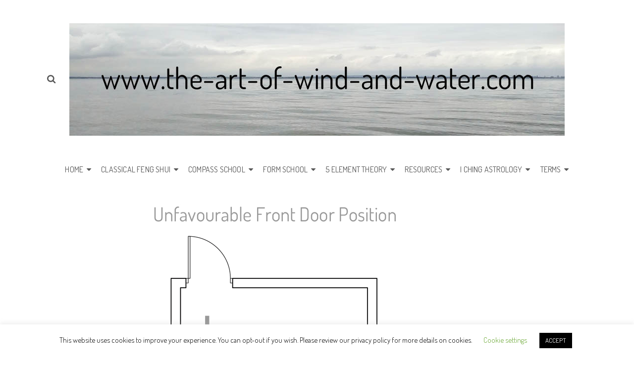

--- FILE ---
content_type: text/html; charset=UTF-8
request_url: https://the-art-of-wind-and-water.com/about-classical-feng-shui/form-school/interior-form/interior-rooms/entrance-and-front-door/entrance_1/
body_size: 31355
content:
<!DOCTYPE html>
<html class="no-js" dir="ltr" lang="en-GB" prefix="og: https://ogp.me/ns#" itemtype="https://schema.org/Blog" itemscope>
<head>
<meta charset="UTF-8">
<link rel="profile" href="https://gmpg.org/xfn/11">
<meta name="viewport" content="width=device-width, initial-scale=1.0">
<meta http-equiv="X-UA-Compatible" content="IE=edge">
<script>(function(html){html.className = html.className.replace(/\bno-js\b/,'js')})(document.documentElement);</script>
<title>Entrance and Doors in Feng Shui | The Art of Wind and Water</title>
<!-- All in One SEO 4.9.3 - aioseo.com -->
<meta name="robots" content="max-image-preview:large" />
<meta name="google-site-verification" content="VI-zrlhHsOrY0OYiLMOVnVGsTee8Fb7T5S4E7cqb4zg" />
<meta name="msvalidate.01" content="F2FD17CC603C5B3578898AA8322CC8DD" />
<meta name="p:domain_verify" content="e6e3a104ef5dee232a8c3e5b66ce4709" />
<meta name="yandex-verification" content="68600e454bf8d269" />
<link rel="canonical" href="https://the-art-of-wind-and-water.com/about-classical-feng-shui/form-school/interior-form/interior-rooms/entrance-and-front-door/entrance_1/" />
<meta name="generator" content="All in One SEO (AIOSEO) 4.9.3" />
<meta property="og:locale" content="en_GB" />
<meta property="og:site_name" content="The Art of Wind and Water | Classical Feng Shui &amp; I Ching Astrology" />
<meta property="og:type" content="article" />
<meta property="og:title" content="Entrance and Doors in Feng Shui | The Art of Wind and Water" />
<meta property="og:url" content="https://the-art-of-wind-and-water.com/about-classical-feng-shui/form-school/interior-form/interior-rooms/entrance-and-front-door/entrance_1/" />
<meta property="og:image" content="https://the-art-of-wind-and-water.com/wp-content/uploads/2019/12/Banner_3.jpg" />
<meta property="og:image:secure_url" content="https://the-art-of-wind-and-water.com/wp-content/uploads/2019/12/Banner_3.jpg" />
<meta property="article:published_time" content="2019-10-26T16:12:31+00:00" />
<meta property="article:modified_time" content="2021-12-27T10:52:43+00:00" />
<meta name="twitter:card" content="summary" />
<meta name="twitter:title" content="Entrance and Doors in Feng Shui | The Art of Wind and Water" />
<meta name="twitter:image" content="https://the-art-of-wind-and-water.com/wp-content/uploads/2019/12/Banner_3.jpg" />
<script type="application/ld+json" class="aioseo-schema">
{"@context":"https:\/\/schema.org","@graph":[{"@type":"BreadcrumbList","@id":"https:\/\/the-art-of-wind-and-water.com\/about-classical-feng-shui\/form-school\/interior-form\/interior-rooms\/entrance-and-front-door\/entrance_1\/#breadcrumblist","itemListElement":[{"@type":"ListItem","@id":"https:\/\/the-art-of-wind-and-water.com#listItem","position":1,"name":"Home","item":"https:\/\/the-art-of-wind-and-water.com","nextItem":{"@type":"ListItem","@id":"https:\/\/the-art-of-wind-and-water.com\/about-classical-feng-shui\/form-school\/interior-form\/interior-rooms\/entrance-and-front-door\/entrance_1\/#listItem","name":"Entrance and Doors in Feng Shui"}},{"@type":"ListItem","@id":"https:\/\/the-art-of-wind-and-water.com\/about-classical-feng-shui\/form-school\/interior-form\/interior-rooms\/entrance-and-front-door\/entrance_1\/#listItem","position":2,"name":"Entrance and Doors in Feng Shui","previousItem":{"@type":"ListItem","@id":"https:\/\/the-art-of-wind-and-water.com#listItem","name":"Home"}}]},{"@type":"ItemPage","@id":"https:\/\/the-art-of-wind-and-water.com\/about-classical-feng-shui\/form-school\/interior-form\/interior-rooms\/entrance-and-front-door\/entrance_1\/#itempage","url":"https:\/\/the-art-of-wind-and-water.com\/about-classical-feng-shui\/form-school\/interior-form\/interior-rooms\/entrance-and-front-door\/entrance_1\/","name":"Entrance and Doors in Feng Shui | The Art of Wind and Water","inLanguage":"en-GB","isPartOf":{"@id":"https:\/\/the-art-of-wind-and-water.com\/#website"},"breadcrumb":{"@id":"https:\/\/the-art-of-wind-and-water.com\/about-classical-feng-shui\/form-school\/interior-form\/interior-rooms\/entrance-and-front-door\/entrance_1\/#breadcrumblist"},"author":{"@id":"https:\/\/the-art-of-wind-and-water.com\/author\/admin\/#author"},"creator":{"@id":"https:\/\/the-art-of-wind-and-water.com\/author\/admin\/#author"},"datePublished":"2019-10-26T16:12:31+00:00","dateModified":"2021-12-27T10:52:43+00:00"},{"@type":"Organization","@id":"https:\/\/the-art-of-wind-and-water.com\/#organization","name":"The Art of Wind and Water","description":"Classical Feng Shui & I Ching Astrology","url":"https:\/\/the-art-of-wind-and-water.com\/","logo":{"@type":"ImageObject","url":"https:\/\/the-art-of-wind-and-water.com\/wp-content\/uploads\/2020\/02\/Logo_WW.jpg","@id":"https:\/\/the-art-of-wind-and-water.com\/about-classical-feng-shui\/form-school\/interior-form\/interior-rooms\/entrance-and-front-door\/entrance_1\/#organizationLogo","width":850,"height":821,"caption":"The Art of Wind and Water"},"image":{"@id":"https:\/\/the-art-of-wind-and-water.com\/about-classical-feng-shui\/form-school\/interior-form\/interior-rooms\/entrance-and-front-door\/entrance_1\/#organizationLogo"}},{"@type":"Person","@id":"https:\/\/the-art-of-wind-and-water.com\/author\/admin\/#author","url":"https:\/\/the-art-of-wind-and-water.com\/author\/admin\/","name":"Midge","image":{"@type":"ImageObject","@id":"https:\/\/the-art-of-wind-and-water.com\/about-classical-feng-shui\/form-school\/interior-form\/interior-rooms\/entrance-and-front-door\/entrance_1\/#authorImage","url":"https:\/\/secure.gravatar.com\/avatar\/4b6df1387463fa45a8f2c51c98dfa1b3cf5ad8ec9b215bafdf1be75b56399b7d?s=96&d=blank&r=pg","width":96,"height":96,"caption":"Midge"}},{"@type":"WebSite","@id":"https:\/\/the-art-of-wind-and-water.com\/#website","url":"https:\/\/the-art-of-wind-and-water.com\/","name":"The Art of Wind and Water","description":"Classical Feng Shui & I Ching Astrology","inLanguage":"en-GB","publisher":{"@id":"https:\/\/the-art-of-wind-and-water.com\/#organization"}}]}
</script>
<!-- All in One SEO -->
<link rel='dns-prefetch' href='//static.addtoany.com' />
<link rel='dns-prefetch' href='//www.googletagmanager.com' />
<link rel='dns-prefetch' href='//fonts.googleapis.com' />
<link rel='dns-prefetch' href='//pagead2.googlesyndication.com' />
<link rel="alternate" type="application/rss+xml" title="The Art of Wind and Water &raquo; Feed" href="https://the-art-of-wind-and-water.com/feed/" />
<link rel="alternate" title="oEmbed (JSON)" type="application/json+oembed" href="https://the-art-of-wind-and-water.com/wp-json/oembed/1.0/embed?url=https%3A%2F%2Fthe-art-of-wind-and-water.com%2Fabout-classical-feng-shui%2Fform-school%2Finterior-form%2Finterior-rooms%2Fentrance-and-front-door%2Fentrance_1%2F" />
<link rel="alternate" title="oEmbed (XML)" type="text/xml+oembed" href="https://the-art-of-wind-and-water.com/wp-json/oembed/1.0/embed?url=https%3A%2F%2Fthe-art-of-wind-and-water.com%2Fabout-classical-feng-shui%2Fform-school%2Finterior-form%2Finterior-rooms%2Fentrance-and-front-door%2Fentrance_1%2F&#038;format=xml" />
<style id='wp-img-auto-sizes-contain-inline-css' type='text/css'>
img:is([sizes=auto i],[sizes^="auto," i]){contain-intrinsic-size:3000px 1500px}
/*# sourceURL=wp-img-auto-sizes-contain-inline-css */
</style>
<style id='wp-block-library-inline-css' type='text/css'>
:root{--wp-block-synced-color:#7a00df;--wp-block-synced-color--rgb:122,0,223;--wp-bound-block-color:var(--wp-block-synced-color);--wp-editor-canvas-background:#ddd;--wp-admin-theme-color:#007cba;--wp-admin-theme-color--rgb:0,124,186;--wp-admin-theme-color-darker-10:#006ba1;--wp-admin-theme-color-darker-10--rgb:0,107,160.5;--wp-admin-theme-color-darker-20:#005a87;--wp-admin-theme-color-darker-20--rgb:0,90,135;--wp-admin-border-width-focus:2px}@media (min-resolution:192dpi){:root{--wp-admin-border-width-focus:1.5px}}.wp-element-button{cursor:pointer}:root .has-very-light-gray-background-color{background-color:#eee}:root .has-very-dark-gray-background-color{background-color:#313131}:root .has-very-light-gray-color{color:#eee}:root .has-very-dark-gray-color{color:#313131}:root .has-vivid-green-cyan-to-vivid-cyan-blue-gradient-background{background:linear-gradient(135deg,#00d084,#0693e3)}:root .has-purple-crush-gradient-background{background:linear-gradient(135deg,#34e2e4,#4721fb 50%,#ab1dfe)}:root .has-hazy-dawn-gradient-background{background:linear-gradient(135deg,#faaca8,#dad0ec)}:root .has-subdued-olive-gradient-background{background:linear-gradient(135deg,#fafae1,#67a671)}:root .has-atomic-cream-gradient-background{background:linear-gradient(135deg,#fdd79a,#004a59)}:root .has-nightshade-gradient-background{background:linear-gradient(135deg,#330968,#31cdcf)}:root .has-midnight-gradient-background{background:linear-gradient(135deg,#020381,#2874fc)}:root{--wp--preset--font-size--normal:16px;--wp--preset--font-size--huge:42px}.has-regular-font-size{font-size:1em}.has-larger-font-size{font-size:2.625em}.has-normal-font-size{font-size:var(--wp--preset--font-size--normal)}.has-huge-font-size{font-size:var(--wp--preset--font-size--huge)}.has-text-align-center{text-align:center}.has-text-align-left{text-align:left}.has-text-align-right{text-align:right}.has-fit-text{white-space:nowrap!important}#end-resizable-editor-section{display:none}.aligncenter{clear:both}.items-justified-left{justify-content:flex-start}.items-justified-center{justify-content:center}.items-justified-right{justify-content:flex-end}.items-justified-space-between{justify-content:space-between}.screen-reader-text{border:0;clip-path:inset(50%);height:1px;margin:-1px;overflow:hidden;padding:0;position:absolute;width:1px;word-wrap:normal!important}.screen-reader-text:focus{background-color:#ddd;clip-path:none;color:#444;display:block;font-size:1em;height:auto;left:5px;line-height:normal;padding:15px 23px 14px;text-decoration:none;top:5px;width:auto;z-index:100000}html :where(.has-border-color){border-style:solid}html :where([style*=border-top-color]){border-top-style:solid}html :where([style*=border-right-color]){border-right-style:solid}html :where([style*=border-bottom-color]){border-bottom-style:solid}html :where([style*=border-left-color]){border-left-style:solid}html :where([style*=border-width]){border-style:solid}html :where([style*=border-top-width]){border-top-style:solid}html :where([style*=border-right-width]){border-right-style:solid}html :where([style*=border-bottom-width]){border-bottom-style:solid}html :where([style*=border-left-width]){border-left-style:solid}html :where(img[class*=wp-image-]){height:auto;max-width:100%}:where(figure){margin:0 0 1em}html :where(.is-position-sticky){--wp-admin--admin-bar--position-offset:var(--wp-admin--admin-bar--height,0px)}@media screen and (max-width:600px){html :where(.is-position-sticky){--wp-admin--admin-bar--position-offset:0px}}
/*# sourceURL=wp-block-library-inline-css */
</style><!-- <link rel='stylesheet' id='wc-blocks-style-css' href='https://the-art-of-wind-and-water.com/wp-content/plugins/woocommerce/assets/client/blocks/wc-blocks.css?ver=wc-10.4.3' type='text/css' media='all' /> -->
<link rel="stylesheet" type="text/css" href="//the-art-of-wind-and-water.com/wp-content/cache/wpfc-minified/4sjudho/eewq.css" media="all"/>
<style id='global-styles-inline-css' type='text/css'>
:root{--wp--preset--aspect-ratio--square: 1;--wp--preset--aspect-ratio--4-3: 4/3;--wp--preset--aspect-ratio--3-4: 3/4;--wp--preset--aspect-ratio--3-2: 3/2;--wp--preset--aspect-ratio--2-3: 2/3;--wp--preset--aspect-ratio--16-9: 16/9;--wp--preset--aspect-ratio--9-16: 9/16;--wp--preset--color--black: #000;--wp--preset--color--cyan-bluish-gray: #abb8c3;--wp--preset--color--white: #fff;--wp--preset--color--pale-pink: #f78da7;--wp--preset--color--vivid-red: #cf2e2e;--wp--preset--color--luminous-vivid-orange: #ff6900;--wp--preset--color--luminous-vivid-amber: #fcb900;--wp--preset--color--light-green-cyan: #7bdcb5;--wp--preset--color--vivid-green-cyan: #00d084;--wp--preset--color--pale-cyan-blue: #8ed1fc;--wp--preset--color--vivid-cyan-blue: #0693e3;--wp--preset--color--vivid-purple: #9b51e0;--wp--preset--color--ascend-primary: #66ccff;--wp--preset--color--ascend-primary-light: #7ae0ff;--wp--preset--color--very-light-gray: #eee;--wp--preset--color--very-dark-gray: #444;--wp--preset--gradient--vivid-cyan-blue-to-vivid-purple: linear-gradient(135deg,rgb(6,147,227) 0%,rgb(155,81,224) 100%);--wp--preset--gradient--light-green-cyan-to-vivid-green-cyan: linear-gradient(135deg,rgb(122,220,180) 0%,rgb(0,208,130) 100%);--wp--preset--gradient--luminous-vivid-amber-to-luminous-vivid-orange: linear-gradient(135deg,rgb(252,185,0) 0%,rgb(255,105,0) 100%);--wp--preset--gradient--luminous-vivid-orange-to-vivid-red: linear-gradient(135deg,rgb(255,105,0) 0%,rgb(207,46,46) 100%);--wp--preset--gradient--very-light-gray-to-cyan-bluish-gray: linear-gradient(135deg,rgb(238,238,238) 0%,rgb(169,184,195) 100%);--wp--preset--gradient--cool-to-warm-spectrum: linear-gradient(135deg,rgb(74,234,220) 0%,rgb(151,120,209) 20%,rgb(207,42,186) 40%,rgb(238,44,130) 60%,rgb(251,105,98) 80%,rgb(254,248,76) 100%);--wp--preset--gradient--blush-light-purple: linear-gradient(135deg,rgb(255,206,236) 0%,rgb(152,150,240) 100%);--wp--preset--gradient--blush-bordeaux: linear-gradient(135deg,rgb(254,205,165) 0%,rgb(254,45,45) 50%,rgb(107,0,62) 100%);--wp--preset--gradient--luminous-dusk: linear-gradient(135deg,rgb(255,203,112) 0%,rgb(199,81,192) 50%,rgb(65,88,208) 100%);--wp--preset--gradient--pale-ocean: linear-gradient(135deg,rgb(255,245,203) 0%,rgb(182,227,212) 50%,rgb(51,167,181) 100%);--wp--preset--gradient--electric-grass: linear-gradient(135deg,rgb(202,248,128) 0%,rgb(113,206,126) 100%);--wp--preset--gradient--midnight: linear-gradient(135deg,rgb(2,3,129) 0%,rgb(40,116,252) 100%);--wp--preset--font-size--small: 13px;--wp--preset--font-size--medium: 20px;--wp--preset--font-size--large: 36px;--wp--preset--font-size--x-large: 42px;--wp--preset--spacing--20: 0.44rem;--wp--preset--spacing--30: 0.67rem;--wp--preset--spacing--40: 1rem;--wp--preset--spacing--50: 1.5rem;--wp--preset--spacing--60: 2.25rem;--wp--preset--spacing--70: 3.38rem;--wp--preset--spacing--80: 5.06rem;--wp--preset--shadow--natural: 6px 6px 9px rgba(0, 0, 0, 0.2);--wp--preset--shadow--deep: 12px 12px 50px rgba(0, 0, 0, 0.4);--wp--preset--shadow--sharp: 6px 6px 0px rgba(0, 0, 0, 0.2);--wp--preset--shadow--outlined: 6px 6px 0px -3px rgb(255, 255, 255), 6px 6px rgb(0, 0, 0);--wp--preset--shadow--crisp: 6px 6px 0px rgb(0, 0, 0);}:where(.is-layout-flex){gap: 0.5em;}:where(.is-layout-grid){gap: 0.5em;}body .is-layout-flex{display: flex;}.is-layout-flex{flex-wrap: wrap;align-items: center;}.is-layout-flex > :is(*, div){margin: 0;}body .is-layout-grid{display: grid;}.is-layout-grid > :is(*, div){margin: 0;}:where(.wp-block-columns.is-layout-flex){gap: 2em;}:where(.wp-block-columns.is-layout-grid){gap: 2em;}:where(.wp-block-post-template.is-layout-flex){gap: 1.25em;}:where(.wp-block-post-template.is-layout-grid){gap: 1.25em;}.has-black-color{color: var(--wp--preset--color--black) !important;}.has-cyan-bluish-gray-color{color: var(--wp--preset--color--cyan-bluish-gray) !important;}.has-white-color{color: var(--wp--preset--color--white) !important;}.has-pale-pink-color{color: var(--wp--preset--color--pale-pink) !important;}.has-vivid-red-color{color: var(--wp--preset--color--vivid-red) !important;}.has-luminous-vivid-orange-color{color: var(--wp--preset--color--luminous-vivid-orange) !important;}.has-luminous-vivid-amber-color{color: var(--wp--preset--color--luminous-vivid-amber) !important;}.has-light-green-cyan-color{color: var(--wp--preset--color--light-green-cyan) !important;}.has-vivid-green-cyan-color{color: var(--wp--preset--color--vivid-green-cyan) !important;}.has-pale-cyan-blue-color{color: var(--wp--preset--color--pale-cyan-blue) !important;}.has-vivid-cyan-blue-color{color: var(--wp--preset--color--vivid-cyan-blue) !important;}.has-vivid-purple-color{color: var(--wp--preset--color--vivid-purple) !important;}.has-black-background-color{background-color: var(--wp--preset--color--black) !important;}.has-cyan-bluish-gray-background-color{background-color: var(--wp--preset--color--cyan-bluish-gray) !important;}.has-white-background-color{background-color: var(--wp--preset--color--white) !important;}.has-pale-pink-background-color{background-color: var(--wp--preset--color--pale-pink) !important;}.has-vivid-red-background-color{background-color: var(--wp--preset--color--vivid-red) !important;}.has-luminous-vivid-orange-background-color{background-color: var(--wp--preset--color--luminous-vivid-orange) !important;}.has-luminous-vivid-amber-background-color{background-color: var(--wp--preset--color--luminous-vivid-amber) !important;}.has-light-green-cyan-background-color{background-color: var(--wp--preset--color--light-green-cyan) !important;}.has-vivid-green-cyan-background-color{background-color: var(--wp--preset--color--vivid-green-cyan) !important;}.has-pale-cyan-blue-background-color{background-color: var(--wp--preset--color--pale-cyan-blue) !important;}.has-vivid-cyan-blue-background-color{background-color: var(--wp--preset--color--vivid-cyan-blue) !important;}.has-vivid-purple-background-color{background-color: var(--wp--preset--color--vivid-purple) !important;}.has-black-border-color{border-color: var(--wp--preset--color--black) !important;}.has-cyan-bluish-gray-border-color{border-color: var(--wp--preset--color--cyan-bluish-gray) !important;}.has-white-border-color{border-color: var(--wp--preset--color--white) !important;}.has-pale-pink-border-color{border-color: var(--wp--preset--color--pale-pink) !important;}.has-vivid-red-border-color{border-color: var(--wp--preset--color--vivid-red) !important;}.has-luminous-vivid-orange-border-color{border-color: var(--wp--preset--color--luminous-vivid-orange) !important;}.has-luminous-vivid-amber-border-color{border-color: var(--wp--preset--color--luminous-vivid-amber) !important;}.has-light-green-cyan-border-color{border-color: var(--wp--preset--color--light-green-cyan) !important;}.has-vivid-green-cyan-border-color{border-color: var(--wp--preset--color--vivid-green-cyan) !important;}.has-pale-cyan-blue-border-color{border-color: var(--wp--preset--color--pale-cyan-blue) !important;}.has-vivid-cyan-blue-border-color{border-color: var(--wp--preset--color--vivid-cyan-blue) !important;}.has-vivid-purple-border-color{border-color: var(--wp--preset--color--vivid-purple) !important;}.has-vivid-cyan-blue-to-vivid-purple-gradient-background{background: var(--wp--preset--gradient--vivid-cyan-blue-to-vivid-purple) !important;}.has-light-green-cyan-to-vivid-green-cyan-gradient-background{background: var(--wp--preset--gradient--light-green-cyan-to-vivid-green-cyan) !important;}.has-luminous-vivid-amber-to-luminous-vivid-orange-gradient-background{background: var(--wp--preset--gradient--luminous-vivid-amber-to-luminous-vivid-orange) !important;}.has-luminous-vivid-orange-to-vivid-red-gradient-background{background: var(--wp--preset--gradient--luminous-vivid-orange-to-vivid-red) !important;}.has-very-light-gray-to-cyan-bluish-gray-gradient-background{background: var(--wp--preset--gradient--very-light-gray-to-cyan-bluish-gray) !important;}.has-cool-to-warm-spectrum-gradient-background{background: var(--wp--preset--gradient--cool-to-warm-spectrum) !important;}.has-blush-light-purple-gradient-background{background: var(--wp--preset--gradient--blush-light-purple) !important;}.has-blush-bordeaux-gradient-background{background: var(--wp--preset--gradient--blush-bordeaux) !important;}.has-luminous-dusk-gradient-background{background: var(--wp--preset--gradient--luminous-dusk) !important;}.has-pale-ocean-gradient-background{background: var(--wp--preset--gradient--pale-ocean) !important;}.has-electric-grass-gradient-background{background: var(--wp--preset--gradient--electric-grass) !important;}.has-midnight-gradient-background{background: var(--wp--preset--gradient--midnight) !important;}.has-small-font-size{font-size: var(--wp--preset--font-size--small) !important;}.has-medium-font-size{font-size: var(--wp--preset--font-size--medium) !important;}.has-large-font-size{font-size: var(--wp--preset--font-size--large) !important;}.has-x-large-font-size{font-size: var(--wp--preset--font-size--x-large) !important;}
/*# sourceURL=global-styles-inline-css */
</style>
<style id='classic-theme-styles-inline-css' type='text/css'>
/*! This file is auto-generated */
.wp-block-button__link{color:#fff;background-color:#32373c;border-radius:9999px;box-shadow:none;text-decoration:none;padding:calc(.667em + 2px) calc(1.333em + 2px);font-size:1.125em}.wp-block-file__button{background:#32373c;color:#fff;text-decoration:none}
/*# sourceURL=/wp-includes/css/classic-themes.min.css */
</style>
<!-- <link rel='stylesheet' id='contact-form-7-css' href='https://the-art-of-wind-and-water.com/wp-content/plugins/contact-form-7/includes/css/styles.css?ver=6.1.4' type='text/css' media='all' /> -->
<!-- <link rel='stylesheet' id='cookie-law-info-css' href='https://the-art-of-wind-and-water.com/wp-content/plugins/cookie-law-info/legacy/public/css/cookie-law-info-public.css?ver=3.3.9.1' type='text/css' media='all' /> -->
<!-- <link rel='stylesheet' id='cookie-law-info-gdpr-css' href='https://the-art-of-wind-and-water.com/wp-content/plugins/cookie-law-info/legacy/public/css/cookie-law-info-gdpr.css?ver=3.3.9.1' type='text/css' media='all' /> -->
<!-- <link rel='stylesheet' id='SFSImainCss-css' href='https://the-art-of-wind-and-water.com/wp-content/plugins/ultimate-social-media-icons/css/sfsi-style.css?ver=2.9.6' type='text/css' media='all' /> -->
<link rel="stylesheet" type="text/css" href="//the-art-of-wind-and-water.com/wp-content/cache/wpfc-minified/e3h5hpac/73on.css" media="all"/>
<style id='woocommerce-inline-inline-css' type='text/css'>
.woocommerce form .form-row .required { visibility: visible; }
/*# sourceURL=woocommerce-inline-inline-css */
</style>
<!-- <link rel='stylesheet' id='addtoany-css' href='https://the-art-of-wind-and-water.com/wp-content/plugins/add-to-any/addtoany.min.css?ver=1.16' type='text/css' media='all' /> -->
<link rel="stylesheet" type="text/css" href="//the-art-of-wind-and-water.com/wp-content/cache/wpfc-minified/g414in4p/4oxb.css" media="all"/>
<style id='kadence-blocks-global-variables-inline-css' type='text/css'>
:root {--global-kb-font-size-sm:clamp(0.8rem, 0.73rem + 0.217vw, 0.9rem);--global-kb-font-size-md:clamp(1.1rem, 0.995rem + 0.326vw, 1.25rem);--global-kb-font-size-lg:clamp(1.75rem, 1.576rem + 0.543vw, 2rem);--global-kb-font-size-xl:clamp(2.25rem, 1.728rem + 1.63vw, 3rem);--global-kb-font-size-xxl:clamp(2.5rem, 1.456rem + 3.26vw, 4rem);--global-kb-font-size-xxxl:clamp(2.75rem, 0.489rem + 7.065vw, 6rem);}:root {--global-palette1: #3182CE;--global-palette2: #2B6CB0;--global-palette3: #1A202C;--global-palette4: #2D3748;--global-palette5: #4A5568;--global-palette6: #718096;--global-palette7: #EDF2F7;--global-palette8: #F7FAFC;--global-palette9: #ffffff;}
/*# sourceURL=kadence-blocks-global-variables-inline-css */
</style>
<!-- <link rel='stylesheet' id='ascend_main-css' href='https://the-art-of-wind-and-water.com/wp-content/themes/ascend/assets/css/ascend.css?ver=1.4.17' type='text/css' media='all' /> -->
<!-- <link rel='stylesheet' id='ascend_woo-css' href='https://the-art-of-wind-and-water.com/wp-content/themes/ascend/assets/css/ascend_woo.css?ver=1.4.17' type='text/css' media='all' /> -->
<link rel="stylesheet" type="text/css" href="//the-art-of-wind-and-water.com/wp-content/cache/wpfc-minified/fp9qj4ex/4oxb.css" media="all"/>
<link rel='stylesheet' id='redux-google-fonts-ascend-css' href='https://fonts.googleapis.com/css?family=Source+Sans+Pro%3A600%7CDosis%3A200%2C300%2C400%2C500%2C600%2C700%2C800&#038;subset=latin&#038;ver=6.9' type='text/css' media='all' />
<script type="text/javascript" id="addtoany-core-js-before">
/* <![CDATA[ */
window.a2a_config=window.a2a_config||{};a2a_config.callbacks=[];a2a_config.overlays=[];a2a_config.templates={};a2a_localize = {
Share: "Share",
Save: "Save",
Subscribe: "Subscribe",
Email: "Email",
Bookmark: "Bookmark",
ShowAll: "Show All",
ShowLess: "Show less",
FindServices: "Find service(s)",
FindAnyServiceToAddTo: "Instantly find any service to add to",
PoweredBy: "Powered by",
ShareViaEmail: "Share via email",
SubscribeViaEmail: "Subscribe via email",
BookmarkInYourBrowser: "Bookmark in your browser",
BookmarkInstructions: "Press Ctrl+D or \u2318+D to bookmark this page",
AddToYourFavorites: "Add to your favourites",
SendFromWebOrProgram: "Send from any email address or email program",
EmailProgram: "Email program",
More: "More&#8230;",
ThanksForSharing: "Thanks for sharing!",
ThanksForFollowing: "Thanks for following!"
};
//# sourceURL=addtoany-core-js-before
/* ]]> */
</script>
<script type="text/javascript" defer src="https://static.addtoany.com/menu/page.js" id="addtoany-core-js"></script>
<script src='//the-art-of-wind-and-water.com/wp-content/cache/wpfc-minified/33dpz4ya/4oxb.js' type="text/javascript"></script>
<!-- <script type="text/javascript" src="https://the-art-of-wind-and-water.com/wp-includes/js/jquery/jquery.min.js?ver=3.7.1" id="jquery-core-js"></script> -->
<!-- <script type="text/javascript" src="https://the-art-of-wind-and-water.com/wp-includes/js/jquery/jquery-migrate.min.js?ver=3.4.1" id="jquery-migrate-js"></script> -->
<!-- <script type="text/javascript" defer src="https://the-art-of-wind-and-water.com/wp-content/plugins/add-to-any/addtoany.min.js?ver=1.1" id="addtoany-jquery-js"></script> -->
<script type="text/javascript" id="cookie-law-info-js-extra">
/* <![CDATA[ */
var Cli_Data = {"nn_cookie_ids":[],"cookielist":[],"non_necessary_cookies":[],"ccpaEnabled":"","ccpaRegionBased":"","ccpaBarEnabled":"","strictlyEnabled":["necessary","obligatoire"],"ccpaType":"gdpr","js_blocking":"","custom_integration":"","triggerDomRefresh":"","secure_cookies":""};
var cli_cookiebar_settings = {"animate_speed_hide":"500","animate_speed_show":"500","background":"#FFF","border":"#b1a6a6c2","border_on":"","button_1_button_colour":"#000","button_1_button_hover":"#000000","button_1_link_colour":"#fff","button_1_as_button":"1","button_1_new_win":"","button_2_button_colour":"#333","button_2_button_hover":"#292929","button_2_link_colour":"#444","button_2_as_button":"","button_2_hidebar":"","button_3_button_colour":"#000","button_3_button_hover":"#000000","button_3_link_colour":"#fff","button_3_as_button":"1","button_3_new_win":"","button_4_button_colour":"#000","button_4_button_hover":"#000000","button_4_link_colour":"#62a329","button_4_as_button":"","button_7_button_colour":"#61a229","button_7_button_hover":"#4e8221","button_7_link_colour":"#fff","button_7_as_button":"1","button_7_new_win":"","font_family":"inherit","header_fix":"","notify_animate_hide":"1","notify_animate_show":"","notify_div_id":"#cookie-law-info-bar","notify_position_horizontal":"right","notify_position_vertical":"bottom","scroll_close":"","scroll_close_reload":"","accept_close_reload":"","reject_close_reload":"","showagain_tab":"1","showagain_background":"#fff","showagain_border":"#000","showagain_div_id":"#cookie-law-info-again","showagain_x_position":"100px","text":"#000","show_once_yn":"","show_once":"10000","logging_on":"","as_popup":"","popup_overlay":"1","bar_heading_text":"","cookie_bar_as":"banner","popup_showagain_position":"bottom-right","widget_position":"left"};
var log_object = {"ajax_url":"https://the-art-of-wind-and-water.com/wp-admin/admin-ajax.php"};
//# sourceURL=cookie-law-info-js-extra
/* ]]> */
</script>
<script src='//the-art-of-wind-and-water.com/wp-content/cache/wpfc-minified/m03zsgix/4oxb.js' type="text/javascript"></script>
<!-- <script type="text/javascript" src="https://the-art-of-wind-and-water.com/wp-content/plugins/cookie-law-info/legacy/public/js/cookie-law-info-public.js?ver=3.3.9.1" id="cookie-law-info-js"></script> -->
<!-- <script type="text/javascript" src="https://the-art-of-wind-and-water.com/wp-content/plugins/woocommerce/assets/js/jquery-blockui/jquery.blockUI.min.js?ver=2.7.0-wc.10.4.3" id="wc-jquery-blockui-js" defer="defer" data-wp-strategy="defer"></script> -->
<!-- <script type="text/javascript" src="https://the-art-of-wind-and-water.com/wp-content/plugins/woocommerce/assets/js/js-cookie/js.cookie.min.js?ver=2.1.4-wc.10.4.3" id="wc-js-cookie-js" defer="defer" data-wp-strategy="defer"></script> -->
<script type="text/javascript" id="woocommerce-js-extra">
/* <![CDATA[ */
var woocommerce_params = {"ajax_url":"/wp-admin/admin-ajax.php","wc_ajax_url":"/?wc-ajax=%%endpoint%%","i18n_password_show":"Show password","i18n_password_hide":"Hide password"};
//# sourceURL=woocommerce-js-extra
/* ]]> */
</script>
<script src='//the-art-of-wind-and-water.com/wp-content/cache/wpfc-minified/fgvep1ts/4oxb.js' type="text/javascript"></script>
<!-- <script type="text/javascript" src="https://the-art-of-wind-and-water.com/wp-content/plugins/woocommerce/assets/js/frontend/woocommerce.min.js?ver=10.4.3" id="woocommerce-js" defer="defer" data-wp-strategy="defer"></script> -->
<!-- Google tag (gtag.js) snippet added by Site Kit -->
<!-- Google Analytics snippet added by Site Kit -->
<script type="text/javascript" src="https://www.googletagmanager.com/gtag/js?id=GT-TQKCXVG" id="google_gtagjs-js" async></script>
<script type="text/javascript" id="google_gtagjs-js-after">
/* <![CDATA[ */
window.dataLayer = window.dataLayer || [];function gtag(){dataLayer.push(arguments);}
gtag("set","linker",{"domains":["the-art-of-wind-and-water.com"]});
gtag("js", new Date());
gtag("set", "developer_id.dZTNiMT", true);
gtag("config", "GT-TQKCXVG");
//# sourceURL=google_gtagjs-js-after
/* ]]> */
</script>
<link rel="https://api.w.org/" href="https://the-art-of-wind-and-water.com/wp-json/" /><link rel="alternate" title="JSON" type="application/json" href="https://the-art-of-wind-and-water.com/wp-json/wp/v2/media/4360" /><link rel="EditURI" type="application/rsd+xml" title="RSD" href="https://the-art-of-wind-and-water.com/xmlrpc.php?rsd" />
<meta name="generator" content="WordPress 6.9" />
<meta name="generator" content="WooCommerce 10.4.3" />
<link rel='shortlink' href='https://the-art-of-wind-and-water.com/?p=4360' />
<meta name="generator" content="Site Kit by Google 1.170.0" /><head><title>The Art of Wind and Water - Classical Feng Shui Resources</title><meta name="Description" content="The Art of Wind and Water. An online resource for Feng Shui. Analyse the unique blueprint of your home by studying orientation, landform, location and time."/><meta name="Keywords" content="Classical Feng Shui, Learn Feng Shui at Home, DIY Feng Shui, Feng Shui for Homes, Feng Shui Resources"/>
<script async src="https://fundingchoicesmessages.google.com/i/pub-3189196730065026?ers=1" nonce="hHGE5c85EhwTF9Q69nr8XQ"></script><script nonce="hHGE5c85EhwTF9Q69nr8XQ">(function() {function signalGooglefcPresent() {if (!window.frames['googlefcPresent']) {if (document.body) {const iframe = document.createElement('iframe'); iframe.style = 'width: 0; height: 0; border: none; z-index: -1000; left: -1000px; top: -1000px;'; iframe.style.display = 'none'; iframe.name = 'googlefcPresent'; document.body.appendChild(iframe);} else {setTimeout(signalGooglefcPresent, 0);}}}signalGooglefcPresent();})();</script><script>(function(){'use strict';function aa(a){var b=0;return function(){return b<a.length?{done:!1,value:a[b++]}:{done:!0}}}var ba="function"==typeof Object.defineProperties?Object.defineProperty:function(a,b,c){if(a==Array.prototype||a==Object.prototype)return a;a[b]=c.value;return a};
function ea(a){a=["object"==typeof globalThis&&globalThis,a,"object"==typeof window&&window,"object"==typeof self&&self,"object"==typeof global&&global];for(var b=0;b<a.length;++b){var c=a[b];if(c&&c.Math==Math)return c}throw Error("Cannot find global object");}var fa=ea(this);function ha(a,b){if(b)a:{var c=fa;a=a.split(".");for(var d=0;d<a.length-1;d++){var e=a[d];if(!(e in c))break a;c=c[e]}a=a[a.length-1];d=c[a];b=b(d);b!=d&&null!=b&&ba(c,a,{configurable:!0,writable:!0,value:b})}}
var ia="function"==typeof Object.create?Object.create:function(a){function b(){}b.prototype=a;return new b},l;if("function"==typeof Object.setPrototypeOf)l=Object.setPrototypeOf;else{var m;a:{var ja={a:!0},ka={};try{ka.__proto__=ja;m=ka.a;break a}catch(a){}m=!1}l=m?function(a,b){a.__proto__=b;if(a.__proto__!==b)throw new TypeError(a+" is not extensible");return a}:null}var la=l;
function n(a,b){a.prototype=ia(b.prototype);a.prototype.constructor=a;if(la)la(a,b);else for(var c in b)if("prototype"!=c)if(Object.defineProperties){var d=Object.getOwnPropertyDescriptor(b,c);d&&Object.defineProperty(a,c,d)}else a[c]=b[c];a.A=b.prototype}function ma(){for(var a=Number(this),b=[],c=a;c<arguments.length;c++)b[c-a]=arguments[c];return b}
var na="function"==typeof Object.assign?Object.assign:function(a,b){for(var c=1;c<arguments.length;c++){var d=arguments[c];if(d)for(var e in d)Object.prototype.hasOwnProperty.call(d,e)&&(a[e]=d[e])}return a};ha("Object.assign",function(a){return a||na});/*
Copyright The Closure Library Authors.
SPDX-License-Identifier: Apache-2.0
*/
var p=this||self;function q(a){return a};var t,u;a:{for(var oa=["CLOSURE_FLAGS"],v=p,x=0;x<oa.length;x++)if(v=v[oa[x]],null==v){u=null;break a}u=v}var pa=u&&u[610401301];t=null!=pa?pa:!1;var z,qa=p.navigator;z=qa?qa.userAgentData||null:null;function A(a){return t?z?z.brands.some(function(b){return(b=b.brand)&&-1!=b.indexOf(a)}):!1:!1}function B(a){var b;a:{if(b=p.navigator)if(b=b.userAgent)break a;b=""}return-1!=b.indexOf(a)};function C(){return t?!!z&&0<z.brands.length:!1}function D(){return C()?A("Chromium"):(B("Chrome")||B("CriOS"))&&!(C()?0:B("Edge"))||B("Silk")};var ra=C()?!1:B("Trident")||B("MSIE");!B("Android")||D();D();B("Safari")&&(D()||(C()?0:B("Coast"))||(C()?0:B("Opera"))||(C()?0:B("Edge"))||(C()?A("Microsoft Edge"):B("Edg/"))||C()&&A("Opera"));var sa={},E=null;var ta="undefined"!==typeof Uint8Array,ua=!ra&&"function"===typeof btoa;var F="function"===typeof Symbol&&"symbol"===typeof Symbol()?Symbol():void 0,G=F?function(a,b){a[F]|=b}:function(a,b){void 0!==a.g?a.g|=b:Object.defineProperties(a,{g:{value:b,configurable:!0,writable:!0,enumerable:!1}})};function va(a){var b=H(a);1!==(b&1)&&(Object.isFrozen(a)&&(a=Array.prototype.slice.call(a)),I(a,b|1))}
var H=F?function(a){return a[F]|0}:function(a){return a.g|0},J=F?function(a){return a[F]}:function(a){return a.g},I=F?function(a,b){a[F]=b}:function(a,b){void 0!==a.g?a.g=b:Object.defineProperties(a,{g:{value:b,configurable:!0,writable:!0,enumerable:!1}})};function wa(){var a=[];G(a,1);return a}function xa(a,b){I(b,(a|0)&-99)}function K(a,b){I(b,(a|34)&-73)}function L(a){a=a>>11&1023;return 0===a?536870912:a};var M={};function N(a){return null!==a&&"object"===typeof a&&!Array.isArray(a)&&a.constructor===Object}var O,ya=[];I(ya,39);O=Object.freeze(ya);var P;function Q(a,b){P=b;a=new a(b);P=void 0;return a}
function R(a,b,c){null==a&&(a=P);P=void 0;if(null==a){var d=96;c?(a=[c],d|=512):a=[];b&&(d=d&-2095105|(b&1023)<<11)}else{if(!Array.isArray(a))throw Error();d=H(a);if(d&64)return a;d|=64;if(c&&(d|=512,c!==a[0]))throw Error();a:{c=a;var e=c.length;if(e){var f=e-1,g=c[f];if(N(g)){d|=256;b=(d>>9&1)-1;e=f-b;1024<=e&&(za(c,b,g),e=1023);d=d&-2095105|(e&1023)<<11;break a}}b&&(g=(d>>9&1)-1,b=Math.max(b,e-g),1024<b&&(za(c,g,{}),d|=256,b=1023),d=d&-2095105|(b&1023)<<11)}}I(a,d);return a}
function za(a,b,c){for(var d=1023+b,e=a.length,f=d;f<e;f++){var g=a[f];null!=g&&g!==c&&(c[f-b]=g)}a.length=d+1;a[d]=c};function Aa(a){switch(typeof a){case "number":return isFinite(a)?a:String(a);case "boolean":return a?1:0;case "object":if(a&&!Array.isArray(a)&&ta&&null!=a&&a instanceof Uint8Array){if(ua){for(var b="",c=0,d=a.length-10240;c<d;)b+=String.fromCharCode.apply(null,a.subarray(c,c+=10240));b+=String.fromCharCode.apply(null,c?a.subarray(c):a);a=btoa(b)}else{void 0===b&&(b=0);if(!E){E={};c="ABCDEFGHIJKLMNOPQRSTUVWXYZabcdefghijklmnopqrstuvwxyz0123456789".split("");d=["+/=","+/","-_=","-_.","-_"];for(var e=
0;5>e;e++){var f=c.concat(d[e].split(""));sa[e]=f;for(var g=0;g<f.length;g++){var h=f[g];void 0===E[h]&&(E[h]=g)}}}b=sa[b];c=Array(Math.floor(a.length/3));d=b[64]||"";for(e=f=0;f<a.length-2;f+=3){var k=a[f],w=a[f+1];h=a[f+2];g=b[k>>2];k=b[(k&3)<<4|w>>4];w=b[(w&15)<<2|h>>6];h=b[h&63];c[e++]=g+k+w+h}g=0;h=d;switch(a.length-f){case 2:g=a[f+1],h=b[(g&15)<<2]||d;case 1:a=a[f],c[e]=b[a>>2]+b[(a&3)<<4|g>>4]+h+d}a=c.join("")}return a}}return a};function Ba(a,b,c){a=Array.prototype.slice.call(a);var d=a.length,e=b&256?a[d-1]:void 0;d+=e?-1:0;for(b=b&512?1:0;b<d;b++)a[b]=c(a[b]);if(e){b=a[b]={};for(var f in e)Object.prototype.hasOwnProperty.call(e,f)&&(b[f]=c(e[f]))}return a}function Da(a,b,c,d,e,f){if(null!=a){if(Array.isArray(a))a=e&&0==a.length&&H(a)&1?void 0:f&&H(a)&2?a:Ea(a,b,c,void 0!==d,e,f);else if(N(a)){var g={},h;for(h in a)Object.prototype.hasOwnProperty.call(a,h)&&(g[h]=Da(a[h],b,c,d,e,f));a=g}else a=b(a,d);return a}}
function Ea(a,b,c,d,e,f){var g=d||c?H(a):0;d=d?!!(g&32):void 0;a=Array.prototype.slice.call(a);for(var h=0;h<a.length;h++)a[h]=Da(a[h],b,c,d,e,f);c&&c(g,a);return a}function Fa(a){return a.s===M?a.toJSON():Aa(a)};function Ga(a,b,c){c=void 0===c?K:c;if(null!=a){if(ta&&a instanceof Uint8Array)return b?a:new Uint8Array(a);if(Array.isArray(a)){var d=H(a);if(d&2)return a;if(b&&!(d&64)&&(d&32||0===d))return I(a,d|34),a;a=Ea(a,Ga,d&4?K:c,!0,!1,!0);b=H(a);b&4&&b&2&&Object.freeze(a);return a}a.s===M&&(b=a.h,c=J(b),a=c&2?a:Q(a.constructor,Ha(b,c,!0)));return a}}function Ha(a,b,c){var d=c||b&2?K:xa,e=!!(b&32);a=Ba(a,b,function(f){return Ga(f,e,d)});G(a,32|(c?2:0));return a};function Ia(a,b){a=a.h;return Ja(a,J(a),b)}function Ja(a,b,c,d){if(-1===c)return null;if(c>=L(b)){if(b&256)return a[a.length-1][c]}else{var e=a.length;if(d&&b&256&&(d=a[e-1][c],null!=d))return d;b=c+((b>>9&1)-1);if(b<e)return a[b]}}function Ka(a,b,c,d,e){var f=L(b);if(c>=f||e){e=b;if(b&256)f=a[a.length-1];else{if(null==d)return;f=a[f+((b>>9&1)-1)]={};e|=256}f[c]=d;e&=-1025;e!==b&&I(a,e)}else a[c+((b>>9&1)-1)]=d,b&256&&(d=a[a.length-1],c in d&&delete d[c]),b&1024&&I(a,b&-1025)}
function La(a,b){var c=Ma;var d=void 0===d?!1:d;var e=a.h;var f=J(e),g=Ja(e,f,b,d);var h=!1;if(null==g||"object"!==typeof g||(h=Array.isArray(g))||g.s!==M)if(h){var k=h=H(g);0===k&&(k|=f&32);k|=f&2;k!==h&&I(g,k);c=new c(g)}else c=void 0;else c=g;c!==g&&null!=c&&Ka(e,f,b,c,d);e=c;if(null==e)return e;a=a.h;f=J(a);f&2||(g=e,c=g.h,h=J(c),g=h&2?Q(g.constructor,Ha(c,h,!1)):g,g!==e&&(e=g,Ka(a,f,b,e,d)));return e}function Na(a,b){a=Ia(a,b);return null==a||"string"===typeof a?a:void 0}
function Oa(a,b){a=Ia(a,b);return null!=a?a:0}function S(a,b){a=Na(a,b);return null!=a?a:""};function T(a,b,c){this.h=R(a,b,c)}T.prototype.toJSON=function(){var a=Ea(this.h,Fa,void 0,void 0,!1,!1);return Pa(this,a,!0)};T.prototype.s=M;T.prototype.toString=function(){return Pa(this,this.h,!1).toString()};
function Pa(a,b,c){var d=a.constructor.v,e=L(J(c?a.h:b)),f=!1;if(d){if(!c){b=Array.prototype.slice.call(b);var g;if(b.length&&N(g=b[b.length-1]))for(f=0;f<d.length;f++)if(d[f]>=e){Object.assign(b[b.length-1]={},g);break}f=!0}e=b;c=!c;g=J(a.h);a=L(g);g=(g>>9&1)-1;for(var h,k,w=0;w<d.length;w++)if(k=d[w],k<a){k+=g;var r=e[k];null==r?e[k]=c?O:wa():c&&r!==O&&va(r)}else h||(r=void 0,e.length&&N(r=e[e.length-1])?h=r:e.push(h={})),r=h[k],null==h[k]?h[k]=c?O:wa():c&&r!==O&&va(r)}d=b.length;if(!d)return b;
var Ca;if(N(h=b[d-1])){a:{var y=h;e={};c=!1;for(var ca in y)Object.prototype.hasOwnProperty.call(y,ca)&&(a=y[ca],Array.isArray(a)&&a!=a&&(c=!0),null!=a?e[ca]=a:c=!0);if(c){for(var rb in e){y=e;break a}y=null}}y!=h&&(Ca=!0);d--}for(;0<d;d--){h=b[d-1];if(null!=h)break;var cb=!0}if(!Ca&&!cb)return b;var da;f?da=b:da=Array.prototype.slice.call(b,0,d);b=da;f&&(b.length=d);y&&b.push(y);return b};function Qa(a){return function(b){if(null==b||""==b)b=new a;else{b=JSON.parse(b);if(!Array.isArray(b))throw Error(void 0);G(b,32);b=Q(a,b)}return b}};function Ra(a){this.h=R(a)}n(Ra,T);var Sa=Qa(Ra);var U;function V(a){this.g=a}V.prototype.toString=function(){return this.g+""};var Ta={};function Ua(){return Math.floor(2147483648*Math.random()).toString(36)+Math.abs(Math.floor(2147483648*Math.random())^Date.now()).toString(36)};function Va(a,b){b=String(b);"application/xhtml+xml"===a.contentType&&(b=b.toLowerCase());return a.createElement(b)}function Wa(a){this.g=a||p.document||document}Wa.prototype.appendChild=function(a,b){a.appendChild(b)};/*
SPDX-License-Identifier: Apache-2.0
*/
function Xa(a,b){a.src=b instanceof V&&b.constructor===V?b.g:"type_error:TrustedResourceUrl";var c,d;(c=(b=null==(d=(c=(a.ownerDocument&&a.ownerDocument.defaultView||window).document).querySelector)?void 0:d.call(c,"script[nonce]"))?b.nonce||b.getAttribute("nonce")||"":"")&&a.setAttribute("nonce",c)};function Ya(a){a=void 0===a?document:a;return a.createElement("script")};function Za(a,b,c,d,e,f){try{var g=a.g,h=Ya(g);h.async=!0;Xa(h,b);g.head.appendChild(h);h.addEventListener("load",function(){e();d&&g.head.removeChild(h)});h.addEventListener("error",function(){0<c?Za(a,b,c-1,d,e,f):(d&&g.head.removeChild(h),f())})}catch(k){f()}};var $a=p.atob("aHR0cHM6Ly93d3cuZ3N0YXRpYy5jb20vaW1hZ2VzL2ljb25zL21hdGVyaWFsL3N5c3RlbS8xeC93YXJuaW5nX2FtYmVyXzI0ZHAucG5n"),ab=p.atob("WW91IGFyZSBzZWVpbmcgdGhpcyBtZXNzYWdlIGJlY2F1c2UgYWQgb3Igc2NyaXB0IGJsb2NraW5nIHNvZnR3YXJlIGlzIGludGVyZmVyaW5nIHdpdGggdGhpcyBwYWdlLg=="),bb=p.atob("RGlzYWJsZSBhbnkgYWQgb3Igc2NyaXB0IGJsb2NraW5nIHNvZnR3YXJlLCB0aGVuIHJlbG9hZCB0aGlzIHBhZ2Uu");function db(a,b,c){this.i=a;this.l=new Wa(this.i);this.g=null;this.j=[];this.m=!1;this.u=b;this.o=c}
function eb(a){if(a.i.body&&!a.m){var b=function(){fb(a);p.setTimeout(function(){return gb(a,3)},50)};Za(a.l,a.u,2,!0,function(){p[a.o]||b()},b);a.m=!0}}
function fb(a){for(var b=W(1,5),c=0;c<b;c++){var d=X(a);a.i.body.appendChild(d);a.j.push(d)}b=X(a);b.style.bottom="0";b.style.left="0";b.style.position="fixed";b.style.width=W(100,110).toString()+"%";b.style.zIndex=W(2147483544,2147483644).toString();b.style["background-color"]=hb(249,259,242,252,219,229);b.style["box-shadow"]="0 0 12px #888";b.style.color=hb(0,10,0,10,0,10);b.style.display="flex";b.style["justify-content"]="center";b.style["font-family"]="Roboto, Arial";c=X(a);c.style.width=W(80,
85).toString()+"%";c.style.maxWidth=W(750,775).toString()+"px";c.style.margin="24px";c.style.display="flex";c.style["align-items"]="flex-start";c.style["justify-content"]="center";d=Va(a.l.g,"IMG");d.className=Ua();d.src=$a;d.alt="Warning icon";d.style.height="24px";d.style.width="24px";d.style["padding-right"]="16px";var e=X(a),f=X(a);f.style["font-weight"]="bold";f.textContent=ab;var g=X(a);g.textContent=bb;Y(a,e,f);Y(a,e,g);Y(a,c,d);Y(a,c,e);Y(a,b,c);a.g=b;a.i.body.appendChild(a.g);b=W(1,5);for(c=
0;c<b;c++)d=X(a),a.i.body.appendChild(d),a.j.push(d)}function Y(a,b,c){for(var d=W(1,5),e=0;e<d;e++){var f=X(a);b.appendChild(f)}b.appendChild(c);c=W(1,5);for(d=0;d<c;d++)e=X(a),b.appendChild(e)}function W(a,b){return Math.floor(a+Math.random()*(b-a))}function hb(a,b,c,d,e,f){return"rgb("+W(Math.max(a,0),Math.min(b,255)).toString()+","+W(Math.max(c,0),Math.min(d,255)).toString()+","+W(Math.max(e,0),Math.min(f,255)).toString()+")"}function X(a){a=Va(a.l.g,"DIV");a.className=Ua();return a}
function gb(a,b){0>=b||null!=a.g&&0!=a.g.offsetHeight&&0!=a.g.offsetWidth||(ib(a),fb(a),p.setTimeout(function(){return gb(a,b-1)},50))}
function ib(a){var b=a.j;var c="undefined"!=typeof Symbol&&Symbol.iterator&&b[Symbol.iterator];if(c)b=c.call(b);else if("number"==typeof b.length)b={next:aa(b)};else throw Error(String(b)+" is not an iterable or ArrayLike");for(c=b.next();!c.done;c=b.next())(c=c.value)&&c.parentNode&&c.parentNode.removeChild(c);a.j=[];(b=a.g)&&b.parentNode&&b.parentNode.removeChild(b);a.g=null};function jb(a,b,c,d,e){function f(k){document.body?g(document.body):0<k?p.setTimeout(function(){f(k-1)},e):b()}function g(k){k.appendChild(h);p.setTimeout(function(){h?(0!==h.offsetHeight&&0!==h.offsetWidth?b():a(),h.parentNode&&h.parentNode.removeChild(h)):a()},d)}var h=kb(c);f(3)}function kb(a){var b=document.createElement("div");b.className=a;b.style.width="1px";b.style.height="1px";b.style.position="absolute";b.style.left="-10000px";b.style.top="-10000px";b.style.zIndex="-10000";return b};function Ma(a){this.h=R(a)}n(Ma,T);function lb(a){this.h=R(a)}n(lb,T);var mb=Qa(lb);function nb(a){a=Na(a,4)||"";if(void 0===U){var b=null;var c=p.trustedTypes;if(c&&c.createPolicy){try{b=c.createPolicy("goog#html",{createHTML:q,createScript:q,createScriptURL:q})}catch(d){p.console&&p.console.error(d.message)}U=b}else U=b}a=(b=U)?b.createScriptURL(a):a;return new V(a,Ta)};function ob(a,b){this.m=a;this.o=new Wa(a.document);this.g=b;this.j=S(this.g,1);this.u=nb(La(this.g,2));this.i=!1;b=nb(La(this.g,13));this.l=new db(a.document,b,S(this.g,12))}ob.prototype.start=function(){pb(this)};
function pb(a){qb(a);Za(a.o,a.u,3,!1,function(){a:{var b=a.j;var c=p.btoa(b);if(c=p[c]){try{var d=Sa(p.atob(c))}catch(e){b=!1;break a}b=b===Na(d,1)}else b=!1}b?Z(a,S(a.g,14)):(Z(a,S(a.g,8)),eb(a.l))},function(){jb(function(){Z(a,S(a.g,7));eb(a.l)},function(){return Z(a,S(a.g,6))},S(a.g,9),Oa(a.g,10),Oa(a.g,11))})}function Z(a,b){a.i||(a.i=!0,a=new a.m.XMLHttpRequest,a.open("GET",b,!0),a.send())}function qb(a){var b=p.btoa(a.j);a.m[b]&&Z(a,S(a.g,5))};(function(a,b){p[a]=function(){var c=ma.apply(0,arguments);p[a]=function(){};b.apply(null,c)}})("__h82AlnkH6D91__",function(a){"function"===typeof window.atob&&(new ob(window,mb(window.atob(a)))).start()});}).call(this);
window.__h82AlnkH6D91__("[base64]/[base64]/[base64]/[base64]");</script>
</head><meta name="follow.[base64]" content="b4qhuXfKV8pV7NKVE4RA"/><script type="text/javascript">var light_error = "The image could not be loaded.", light_of = "%curr% of %total%";</script><style type="text/css" id="kt-custom-css">a, .primary-color, .postlist article .entry-content a.more-link:hover,.widget_price_filter .price_slider_amount .button, .product .product_meta a:hover, .star-rating, .above-footer-widgets a:not(.button):hover, .sidebar a:not(.button):hover, .footerclass a:hover, .posttags a:hover, .tagcloud a:hover, .kt_bc_nomargin #kadbreadcrumbs a:hover, #kadbreadcrumbs a:hover, .wp-pagenavi a:hover, .woocommerce-pagination ul.page-numbers li a:hover, .woocommerce-pagination ul.page-numbers li span:hover, .has-ascend-primary-color {color:#66ccff;} .comment-content a:not(.button):hover, .entry-content p a:not(.button):not(.select2-choice):not([data-rel="lightbox"]):hover, .kt_product_toggle_outer .toggle_grid:hover, .kt_product_toggle_outer .toggle_list:hover, .kt_product_toggle_outer .toggle_grid.toggle_active, .kt_product_toggle_outer .toggle_list.toggle_active, .product .product_meta a, .product .woocommerce-tabs .wc-tabs > li.active > a, .product .woocommerce-tabs .wc-tabs > li.active > a:hover, .product .woocommerce-tabs .wc-tabs > li.active > a:focus, #payment ul.wc_payment_methods li.wc_payment_method input[type=radio]:first-child:checked+label, .kt-woo-account-nav .woocommerce-MyAccount-navigation ul li.is-active a, a.added_to_cart, .widget_pages ul li.kt-drop-toggle > .kt-toggle-sub, .widget_categories ul li.kt-drop-toggle > .kt-toggle-sub, .widget_product_categories ul li.kt-drop-toggle > .kt-toggle-sub, .widget_recent_entries ul li a:hover ~ .kt-toggle-sub, .widget_recent_comments ul li a:hover ~ .kt-toggle-sub, .widget_archive ul li a:hover ~ .kt-toggle-sub, .widget_pages ul li a:hover ~ .kt-toggle-sub, .widget_categories ul li a:hover ~ .kt-toggle-sub, .widget_meta ul li a:hover ~ .kt-toggle-sub, .widget_product_categories ul li a:hover ~ .kt-toggle-sub,.kt-tabs.kt-tabs-style2 > li > a:hover, .kt-tabs > li.active > a, .kt-tabs > li.active > a:hover, .kt-tabs > li.active > a:focus, .kt_bc_nomargin #kadbreadcrumbs a:hover, #kadbreadcrumbs a:hover, .footerclass .menu li a:hover, .widget_recent_entries ul li a:hover, .posttags a:hover, .tagcloud a:hover,.widget_recent_comments ul li a:hover, .widget_archive ul li a:hover, .widget_pages ul li a:hover, .widget_categories ul li a:hover, .widget_meta ul li a:hover, .widget_product_categories ul li a:hover, .box-icon-item .icon-container .icon-left-highlight,.box-icon-item .icon-container .icon-right-highlight, .widget_pages ul li.current-cat > a, .widget_categories ul li.current-cat > a, .widget_product_categories ul li.current-cat > a, #payment ul.wc_payment_methods li.wc_payment_method input[type=radio]:first-child:checked + label:before, .wp-pagenavi .current, .wp-pagenavi a:hover, .kt-mobile-header-toggle .header-underscore-icon [class*=kt-icon-], .woocommerce-pagination ul.page-numbers li a.current, .woocommerce-pagination ul.page-numbers li span.current, .woocommerce-pagination ul.page-numbers li a:hover, .woocommerce-pagination ul.page-numbers li span:hover, .widget_layered_nav ul li.chosen a, .widget_layered_nav_filters ul li a, .widget_rating_filter ul li.chosen a, .variations .kad_radio_variations label.selectedValue, .variations .kad_radio_variations label:hover{border-color:#66ccff;} .kt-header-extras span.kt-cart-total, .btn, .button, .submit, button, input[type="submit"], .portfolio-loop-image-container .portfolio-hover-item .portfolio-overlay-color, .kt_product_toggle_outer .toggle_grid.toggle_active, .kt_product_toggle_outer .toggle_list.toggle_active, .product .woocommerce-tabs .wc-tabs > li.active > a, .product .woocommerce-tabs .wc-tabs > li.active > a:hover, .product .woocommerce-tabs .wc-tabs > li.active > a:focus, .product .woocommerce-tabs .wc-tabs:before, .woocommerce-error, .woocommerce-info, .woocommerce-message, .woocommerce-noreviews, p.no-comments, .widget_pages ul li ul li.current-cat > a:before, .widget_categories ul li ul li.current-cat > a:before, .widget_product_categories ul li ul li.current-cat > a:before, .widget_pages ul li ul li a:hover:before, .widget_categories ul li ul li a:hover:before, .widget_product_categories ul li ul li a:hover:before, .kadence_recent_posts a.posts_widget_readmore:hover:before, .kt-accordion > .panel h5:after, .kt-tabs:before, .image_menu_overlay, .kadence_social_widget a:hover, .kt-tabs > li.active > a, .kt-tabs > li.active > a:hover, .kt-tabs > li.active > a:focus, .widget_pages ul li.current-cat > .count, .widget_categories ul li.current-cat > .count, .widget_product_categories ul li.current-cat > .count, .widget_recent_entries ul li a:hover ~ .count, .widget_recent_comments ul li a:hover ~ .count, .widget_archive ul li a:hover ~ .count, .widget_pages ul li a:hover ~ .count, .widget_categories ul li a:hover ~ .count, .widget_meta ul li a:hover ~ .count, .widget_product_categories ul li a:hover ~ .count, #payment ul.wc_payment_methods li.wc_payment_method input[type=radio]:first-child:checked + label:before, .select2-results .select2-highlighted, .wp-pagenavi .current, .kt-header-extras span.kt-cart-total, .kt-mobile-header-toggle span.kt-cart-total, .woocommerce-pagination ul.page-numbers li a.current, .woocommerce-pagination ul.page-numbers li span.current,.widget_price_filter .ui-slider .ui-slider-handle, .widget_layered_nav ul li.chosen span.count, .widget_layered_nav_filters ul li span.count, .variations .kad_radio_variations label.selectedValue, .box-icon-item .menu-icon-read-more .read-more-highlight, p.demo_store, .has-ascend-primary-background-color {background:#66ccff;}@media (max-width: 767px){.filter-set li a.selected {background:#66ccff;}} .has-ascend-primary-light-color {color:#7ae0ff} .has-ascend-primary-light-background-color{ background-color: #7ae0ff}.kad-header-height {height:320px;}.kt-header-position-above .header-sidewidth {width:3%;} .kt-header-position-above .header-logo-width {width:94%;}.kad-topbar-height {min-height:40px;}.kad-mobile-header-height {height:100px;}.headerclass, .mobile-headerclass, .kad-fixed-vertical-background-area{background: rgba(255, 255, 255, 1);}.titleclass .entry-title{font-size:40px;}@media (max-width: 768px) {.titleclass .entry-title{font-size:30px;}}.titleclass .subtitle{font-size:30px;}@media (max-width: 768px) {.titleclass .subtitle{font-size:20px;}}.titleclass .page-header  {height:100px;}@media (max-width: 768px) {.titleclass .page-header {height:360px;}}.product_item .product_archive_title {min-height:20px;}.second-navclass .sf-menu>li:after {background:#585858;}.pop-modal-body .kt-woo-account-nav .kad-customer-name h5, .pop-modal-body .kt-woo-account-nav a, .pop-modal-body ul.product_list_widget li a:not(.remove), .pop-modal-body ul.product_list_widget {color:#585858;} .kt-mobile-menu form.search-form input[type="search"]::-webkit-input-placeholder {color:#585858;}.kt-mobile-menu form.search-form input[type="search"]:-ms-input-placeholder {color:#585858;}.kt-mobile-menu form.search-form input[type="search"]::-moz-placeholder {color:#585858;}.kt-header-extras .kadence_social_widget a, .mobile-header-container .kt-mobile-header-toggle button {color:#585858;} button.mobile-navigation-toggle .kt-mnt span {background:#585858;} .kt-header-extras .kadence_social_widget a:hover{color:#fff;}.page-header {text-align:center;}.kt-header-extras #kad-head-cart-popup ul a:not(.remove), .kt-header-extras #kad-head-cart-popup .woocommerce-mini-cart__empty-message, .kt-header-extras #kad-head-cart-popup ul .quantity, .kt-header-extras #kad-head-cart-popup ul li.empty, .kad-header-menu-inner .kt-header-extras .kt-woo-account-nav h5, .kad-relative-vertical-content .kt-header-extras .kt-woo-account-nav h5 {color:#585858;}.titleclass .entry-title, .titleclass h1 {text-transform:uppercase;}.titleclass .subtitle {text-transform:uppercase;}.kt-post-author {display:none;}.kt-post-cats {display:none;}.kt-post-comments {display:none;}</style>	<noscript><style>.woocommerce-product-gallery{ opacity: 1 !important; }</style></noscript>
<!-- Google AdSense meta tags added by Site Kit -->
<meta name="google-adsense-platform-account" content="ca-host-pub-2644536267352236">
<meta name="google-adsense-platform-domain" content="sitekit.withgoogle.com">
<!-- End Google AdSense meta tags added by Site Kit -->
<!-- BEGIN Clicky Analytics v2.2.4 Tracking - https://wordpress.org/plugins/clicky-analytics/ -->
<script type="text/javascript">
var clicky_custom = clicky_custom || {};
clicky_custom.outbound_pattern = ['/go/','/out/'];
</script>
<script async src="//static.getclicky.com/101217320.js"></script>
<!-- END Clicky Analytics v2.2.4 Tracking -->
<style type="text/css" id="custom-background-css">
body.custom-background { background-color: #ffffff; }
</style>
<!-- Google AdSense snippet added by Site Kit -->
<script type="text/javascript" async="async" src="https://pagead2.googlesyndication.com/pagead/js/adsbygoogle.js?client=ca-pub-3189196730065026&amp;host=ca-host-pub-2644536267352236" crossorigin="anonymous"></script>
<!-- End Google AdSense snippet added by Site Kit -->
<!-- Clicky Web Analytics - https://clicky.com, WordPress Plugin by Yoast - https://yoast.com/wordpress/plugins/clicky/ --><script>
var clicky_site_ids = clicky_site_ids || [];
clicky_site_ids.push("101217320");
</script>
<script async src="//static.getclicky.com/js"></script><style type="text/css" title="dynamic-css" class="options-output">.topbarclass{font-size:12px;}.titleclass{background-color:#f0f0f0;}.titleclass h1{color:#585858;}.titleclass .subtitle{color:#ffffff;}.product_item .product_archive_title{font-family:"Source Sans Pro";text-transform:none;line-height:20px;letter-spacing:1.2px;font-weight:600;font-style:normal;color:#444444;font-size:15px;}.kad-topbar-flex-item, .kad-topbar-flex-item a, .kad-topbar-flex-item .kadence_social_widget a, .topbarclass .kt-woo-account-nav .kad-customer-name h5, .topbarclass .kt-mini-cart-refreash .total{color:#585858;}.kad-topbar-flex-item a:hover{color:#66ccff;}.footerclass a, .footerclass, .footerclass h4, .footerclass h3, .footerclass h5{color:#585858;}.footerclass a:hover{color:#66ccff;}.footerclass .menu li a:hover{border-color:#66ccff;}.contentclass, .above-footer-widgets .widget-title span, .footer-widget-title span, .kt-title span, .sidebar .widget-title span{background-color:#ffffff;}.topbarclass, .topbarclass .sf-menu ul {background-color:#ffffff;}.footerclass, .footerclass .footer-widget-title span, body.body-style-bubbled .footerclass .footer-widget-title span{background-color:#ffffff;}.footerbase{background-color:#ffffff;}h1, .h1class{font-family:Dosis;line-height:40px;letter-spacing:1.2px;font-weight:400;font-style:normal;color:#444444;font-size:32px;}h2, .h2class{font-family:Dosis;line-height:40px;letter-spacing:1.2px;font-weight:400;font-style:normal;color:#444444;font-size:28px;}h3{font-family:Dosis;line-height:40px;letter-spacing:1.2px;font-weight:400;font-style:normal;color:#444444;font-size:22px;}h4{font-family:Dosis;line-height:40px;letter-spacing:1.2px;font-weight:400;font-style:normal;color:#555555;font-size:24px;}h5{font-family:Dosis;line-height:24px;letter-spacing:1.2px;font-weight:400;font-style:normal;color:#555555;font-size:20px;}.titleclass .subtitle{font-family:Dosis;letter-spacing:1.2px;font-weight:400;font-style:normal;}body{font-family:Dosis;line-height:24px;letter-spacing:0px;font-weight:400;font-style:normal;color:#444;font-size:17px;}.nav-main ul.sf-menu > li > a, .kad-header-menu-inner .kt-header-extras ul.sf-menu > li > a, .kad-header-menu-inner .kt-header-extras .kt-extras-label [class*="kt-icon-"], .kt-header-extras .sf-vertical > li > a{font-family:Dosis;line-height:24px;letter-spacing:.2px;font-weight:400;font-style:normal;color:#585858;font-size:16px;}.nav-main ul.sf-menu > li > a:hover, .nav-main ul.sf-menu > li.sfHover > a, .nav-main ul.sf-menu > li.current-menu-item > a, .kt-header-extras .sf-vertical > li > a:hover{color:#66ccff;}.nav-main ul.sf-menu > li > a:hover, .nav-main ul.sf-menu > li.sfHover > a, .nav-main ul.sf-menu > li.current-menu-item > a, .kt-header-extras .sf-vertical > li > a:hover{background:#ffffff;}.second-navclass .sf-menu > li > a{font-family:Dosis;line-height:24px;letter-spacing:.2px;font-weight:400;font-style:normal;color:#585858;font-size:18px;}.second-navclass ul.sf-menu > li > a:hover, .second-navclass ul.sf-menu > li.sfHover > a, .second-navclass ul.sf-menu > li.current-menu-item > a{color:#66ccff;}.nav-main ul.sf-menu ul a, .second-navclass ul.sf-menu ul a, .kad-header-menu-inner .kt-header-extras .kt-woo-account-nav a, .kad-relative-vertical-content .kt-header-extras .kt-woo-account-nav a{line-height:24px;letter-spacing:.2px;color:#585858;font-size:16px;}.nav-main ul.sf-menu ul a:hover, .nav-main ul.sf-menu > li:not(.kt-lgmenu) ul li.sfHover > a, .nav-main ul.sf-menu ul li.current-menu-item > a, .second-navclass ul.sf-menu ul a:hover, .second-navclass ul.sf-menu li:not(.kt-lgmenu) ul li.sfHover > a, .second-navclass ul.sf-menu ul li.current-menu-item > a, .kad-header-menu-inner .kt-header-extras .kt-woo-account-nav a:hover, body.woocommerce-account .kad-header-menu-inner .kt-header-extras .kt-woo-account-nav li.is-active a, .kad-relative-vertical-content  .kt-header-extras .kt-woo-account-nav a:hover, body.woocommerce-account .kad-relative-vertical-content  .kt-header-extras .kt-woo-account-nav li.is-active a{color:#000000;}.kad-mobile-nav li a, .kad-mobile-nav li,.kt-mobile-menu form.search-form input[type="search"].search-field, .kt-mobile-menu form.search-form .search-submit,.mfp-slide #kt-mobile-account, .mfp-slide #kt-mobile-cart{font-family:Dosis;line-height:20px;letter-spacing:.2px;font-weight:400;font-style:normal;color:#585858;font-size:16px;}</style></head>
<body class="attachment wp-singular attachment-template-default attachmentid-4360 attachment-jpeg custom-background wp-custom-logo wp-theme-ascend theme-ascend sfsi_actvite_theme_thin woocommerce-no-js kad-header-position-above kt-showsub-indicator  body-style-normal none-trans-header">
<div id="wrapper" class="container">
<header id="kad-header-menu" class="headerclass-outer kt-header-position-above kt-header-layout-below-lg clearfix" data-sticky="none" data-reappear="300" data-shrink="0" data-start-height="320" data-shrink-height="100">
<div class="outside-top-headerclass">
<div class="kad-header-topbar-primary-outer">
<div class="outside-headerclass">
<div class="kad-header-menu-outer headerclass">
<div class="kad-header-menu-inner container">
<div class="kad-header-flex kad-header-height">
<div class="kad-left-header kt-header-flex-item header-sidewidth">
<div class="kt-header-extras clearfix">
<ul class="sf-menu sf-menu-normal ">
<li class="menu-search-icon-kt">
<a class="kt-menu-search-btn kt-pop-modal" data-mfp-src="#kt-extras-modal-search" aria-label="Search" href="https://the-art-of-wind-and-water.com/?s=">
<span class="kt-extras-label"><i class="kt-icon-search"></i></span>
</a>
</li>
</ul>
</div>
</div> <!-- Close left header-->
<div class="kad-center-header kt-header-flex-item header-logo-width">
<div id="logo" class="logocase kad-header-height"><a class="brand logofont" href="https://the-art-of-wind-and-water.com"><img src="https://the-art-of-wind-and-water.com/wp-content/uploads/2019/12/Banner_3.jpg" width="1000" height="227" srcset="https://the-art-of-wind-and-water.com/wp-content/uploads/2019/12/Banner_3.jpg 1000w, https://the-art-of-wind-and-water.com/wp-content/uploads/2019/12/Banner_3-600x136.jpg 600w, https://the-art-of-wind-and-water.com/wp-content/uploads/2019/12/Banner_3-300x68.jpg 300w, https://the-art-of-wind-and-water.com/wp-content/uploads/2019/12/Banner_3-768x174.jpg 768w, https://the-art-of-wind-and-water.com/wp-content/uploads/2019/12/Banner_3-200x46.jpg 200w, https://the-art-of-wind-and-water.com/wp-content/uploads/2019/12/Banner_3-100x23.jpg 100w" sizes="(max-width: 1000px) 100vw, 1000px" class="ascend-logo" style="max-height:227px" alt="The Art of Wind and Water"></a></div>			            </div>  <!-- Close center header-->
<div class="kad-right-header kt-header-flex-item header-sidewidth">
<div class="kt-header-extras clearfix">
<ul class="sf-menu sf-menu-normal ">
</ul>
</div>
</div>  <!-- Close right header-->
</div>
<div class="menu_below_container">
<div class="kad-below-header kt-header-flex-item">
<nav class="nav-main clearfix">
<ul id="menu-menu" class="sf-menu sf-menu-normal"><li class="menu-item menu-item-type-post_type menu-item-object-page menu-item-home menu-item-has-children menu-item-3699 sf-dropdown"><a href="https://the-art-of-wind-and-water.com/">Home</a>
<ul class="sub-menu sf-dropdown-menu dropdown">
<li class="menu-item menu-item-type-post_type menu-item-object-page menu-item-5893"><a href="https://the-art-of-wind-and-water.com/contact-us/about-me/">About Me</a></li>
<li class="menu-item menu-item-type-post_type menu-item-object-page menu-item-5555"><a href="https://the-art-of-wind-and-water.com/contact-us/">Contact Us</a></li>
<li class="menu-item menu-item-type-custom menu-item-object-custom menu-item-9854"><a href="https://the-art-of-wind-and-water.com/blog/">Blog</a></li>
</ul>
</li>
<li class="menu-item menu-item-type-custom menu-item-object-custom menu-item-has-children menu-item-10307 sf-dropdown"><a href="https://the-art-of-wind-and-water.com/about-classical-feng-shui/">Classical Feng Shui</a>
<ul class="sub-menu sf-dropdown-menu dropdown">
<li class="menu-item menu-item-type-custom menu-item-object-custom menu-item-11431"><a href="https://the-art-of-wind-and-water.com/about-classical-feng-shui/">About Classical Feng Shui</a></li>
<li class="menu-item menu-item-type-custom menu-item-object-custom menu-item-11434"><a href="https://the-art-of-wind-and-water.com/about-classical-feng-shui/compass-school/">Compass School</a></li>
<li class="menu-item menu-item-type-custom menu-item-object-custom menu-item-11435"><a href="https://the-art-of-wind-and-water.com/about-classical-feng-shui/form-school/">Form School</a></li>
</ul>
</li>
<li class="menu-item menu-item-type-post_type menu-item-object-page menu-item-has-children menu-item-3839 sf-dropdown"><a href="https://the-art-of-wind-and-water.com/about-classical-feng-shui/compass-school/">Compass School</a>
<ul class="sub-menu sf-dropdown-menu dropdown">
<li class="menu-item menu-item-type-custom menu-item-object-custom menu-item-11432"><a href="https://the-art-of-wind-and-water.com/about-classical-feng-shui/compass-school/">About Compass School</a></li>
<li class="menu-item menu-item-type-post_type menu-item-object-page menu-item-4576"><a href="https://the-art-of-wind-and-water.com/about-classical-feng-shui/compass-school/how-to-take-a-compass-reading/">How to Take a Compass Reading</a></li>
<li class="menu-item menu-item-type-post_type menu-item-object-page menu-item-5752"><a href="https://the-art-of-wind-and-water.com/feng-shui-resources/how-to-draw-a-floor-plan/">How to Draw a Floor Plan</a></li>
<li class="menu-item menu-item-type-post_type menu-item-object-page menu-item-3961"><a href="https://the-art-of-wind-and-water.com/about-classical-feng-shui/compass-school/chinese-lo-shu-square/">Lo Shu Square</a></li>
<li class="menu-item menu-item-type-custom menu-item-object-custom menu-item-11477"><a href="https://the-art-of-wind-and-water.com/flying-stars-2026/">Flying Stars 2026</a></li>
<li class="menu-item menu-item-type-post_type menu-item-object-page menu-item-has-children menu-item-4781 sf-dropdown-submenu"><a href="https://the-art-of-wind-and-water.com/about-classical-feng-shui/compass-school/feng-shui-8-mansions/">Feng Shui 8 Mansions</a>
<ul class="sub-menu sf-dropdown-menu dropdown">
<li class="menu-item menu-item-type-post_type menu-item-object-page menu-item-has-children menu-item-4812 sf-dropdown-submenu"><a href="https://the-art-of-wind-and-water.com/about-classical-feng-shui/compass-school/feng-shui-8-mansions/eight-mansions-locations/">Eight Mansions Locations</a>
<ul class="sub-menu sf-dropdown-menu dropdown">
<li class="menu-item menu-item-type-post_type menu-item-object-page menu-item-8669"><a href="https://the-art-of-wind-and-water.com/about-classical-feng-shui/compass-school/feng-shui-8-mansions/north-site-south-facing/">North Site South Facing</a></li>
<li class="menu-item menu-item-type-post_type menu-item-object-page menu-item-8668"><a href="https://the-art-of-wind-and-water.com/about-classical-feng-shui/compass-school/feng-shui-8-mansions/north-east-site-south-west-facing/">North East Site South West Facing</a></li>
<li class="menu-item menu-item-type-post_type menu-item-object-page menu-item-8667"><a href="https://the-art-of-wind-and-water.com/about-classical-feng-shui/compass-school/feng-shui-8-mansions/east-site-west-facing/">East Site West Facing</a></li>
<li class="menu-item menu-item-type-post_type menu-item-object-page menu-item-8666"><a href="https://the-art-of-wind-and-water.com/about-classical-feng-shui/compass-school/feng-shui-8-mansions/south-east-site-north-west-facing/">South East Site North West Facing</a></li>
<li class="menu-item menu-item-type-post_type menu-item-object-page menu-item-8665"><a href="https://the-art-of-wind-and-water.com/about-classical-feng-shui/compass-school/feng-shui-8-mansions/south-site-north-facing/">South Site North Facing</a></li>
<li class="menu-item menu-item-type-post_type menu-item-object-page menu-item-8664"><a href="https://the-art-of-wind-and-water.com/about-classical-feng-shui/compass-school/feng-shui-8-mansions/south-west-site-north-east-facing/">South West Site North East Facing</a></li>
<li class="menu-item menu-item-type-post_type menu-item-object-page menu-item-8663"><a href="https://the-art-of-wind-and-water.com/about-classical-feng-shui/compass-school/feng-shui-8-mansions/west-site-east-facing/">West Site East Facing</a></li>
<li class="menu-item menu-item-type-post_type menu-item-object-page menu-item-8662"><a href="https://the-art-of-wind-and-water.com/about-classical-feng-shui/compass-school/feng-shui-8-mansions/north-west-site-south-east-facing/">North West Site South East Facing</a></li>
</ul>
</li>
<li class="menu-item menu-item-type-post_type menu-item-object-page menu-item-8731"><a href="https://the-art-of-wind-and-water.com/about-classical-feng-shui/compass-school/feng-shui-8-mansions/8-mansions-doors-ovens/">Doors &#038; Ovens</a></li>
<li class="menu-item menu-item-type-post_type menu-item-object-page menu-item-8670"><a href="https://the-art-of-wind-and-water.com/about-classical-feng-shui/compass-school/feng-shui-8-mansions/feng-shui-cross-analysis/">Cross Analysis</a></li>
</ul>
</li>
<li class="menu-item menu-item-type-post_type menu-item-object-page menu-item-has-children menu-item-4628 sf-dropdown-submenu"><a href="https://the-art-of-wind-and-water.com/about-classical-feng-shui/compass-school/4-annual-afflictions/">4 Annual Afflictions</a>
<ul class="sub-menu sf-dropdown-menu dropdown">
<li class="menu-item menu-item-type-custom menu-item-object-custom menu-item-11513"><a href="https://the-art-of-wind-and-water.com/the-annual-afflictions-2025/">Annual Afflictions 2025</a></li>
<li class="menu-item menu-item-type-post_type menu-item-object-post menu-item-11097"><a href="https://the-art-of-wind-and-water.com/grand-duke-of-jupiter/">Grand Duke of Jupiter</a></li>
<li class="menu-item menu-item-type-post_type menu-item-object-post menu-item-11098"><a href="https://the-art-of-wind-and-water.com/the-year-breaker/">The Year Breaker</a></li>
<li class="menu-item menu-item-type-post_type menu-item-object-post menu-item-11099"><a href="https://the-art-of-wind-and-water.com/the-three-killings/">The Three Killings</a></li>
<li class="menu-item menu-item-type-custom menu-item-object-custom menu-item-11020"><a href="https://the-art-of-wind-and-water.com/5-yellow-star/">5 Yellow</a></li>
</ul>
</li>
<li class="menu-item menu-item-type-custom menu-item-object-custom menu-item-10332"><a href="https://the-art-of-wind-and-water.com/front-door-colour/">Front Door Colour</a></li>
</ul>
</li>
<li class="menu-item menu-item-type-post_type menu-item-object-page menu-item-has-children menu-item-3892 sf-dropdown"><a href="https://the-art-of-wind-and-water.com/about-classical-feng-shui/form-school/">Form School</a>
<ul class="sub-menu sf-dropdown-menu dropdown">
<li class="menu-item menu-item-type-custom menu-item-object-custom menu-item-11433"><a href="https://the-art-of-wind-and-water.com/about-classical-feng-shui/form-school/">About Form School</a></li>
<li class="menu-item menu-item-type-post_type menu-item-object-page menu-item-has-children menu-item-3991 sf-dropdown-submenu"><a href="https://the-art-of-wind-and-water.com/about-classical-feng-shui/form-school/interior-form/">Interior Form</a>
<ul class="sub-menu sf-dropdown-menu dropdown">
<li class="menu-item menu-item-type-post_type menu-item-object-page menu-item-has-children menu-item-4196 sf-dropdown-submenu"><a href="https://the-art-of-wind-and-water.com/about-classical-feng-shui/form-school/interior-form/interior-rooms/">Interior Rooms</a>
<ul class="sub-menu sf-dropdown-menu dropdown">
<li class="menu-item menu-item-type-post_type menu-item-object-page menu-item-4368"><a href="https://the-art-of-wind-and-water.com/about-classical-feng-shui/form-school/interior-form/interior-rooms/entrance-and-front-door/">Entrance and Front Door</a></li>
<li class="menu-item menu-item-type-post_type menu-item-object-page menu-item-6781"><a href="https://the-art-of-wind-and-water.com/about-classical-feng-shui/form-school/interior-form/interior-rooms/hallway-and-stairs/">Hallway and Stairs</a></li>
<li class="menu-item menu-item-type-post_type menu-item-object-page menu-item-4197"><a href="https://the-art-of-wind-and-water.com/about-classical-feng-shui/form-school/interior-form/interior-rooms/kitchens/">Kitchens</a></li>
<li class="menu-item menu-item-type-post_type menu-item-object-page menu-item-4245"><a href="https://the-art-of-wind-and-water.com/about-classical-feng-shui/form-school/interior-form/interior-rooms/bedrooms/">Bedrooms</a></li>
<li class="menu-item menu-item-type-post_type menu-item-object-page menu-item-4409"><a href="https://the-art-of-wind-and-water.com/about-classical-feng-shui/form-school/interior-form/interior-rooms/bathroom/">Bathrooms &#038; WCs</a></li>
</ul>
</li>
<li class="menu-item menu-item-type-post_type menu-item-object-page menu-item-4062"><a href="https://the-art-of-wind-and-water.com/about-classical-feng-shui/form-school/interior-form/feng-shui-lighting/">Lighting</a></li>
<li class="menu-item menu-item-type-post_type menu-item-object-post menu-item-10313"><a href="https://the-art-of-wind-and-water.com/feng-shui-clutter/">Clutter</a></li>
<li class="menu-item menu-item-type-post_type menu-item-object-page menu-item-4151"><a href="https://the-art-of-wind-and-water.com/interior-beams-and-edges/">Beams and Edges</a></li>
</ul>
</li>
<li class="menu-item menu-item-type-post_type menu-item-object-page menu-item-has-children menu-item-4001 sf-dropdown-submenu"><a href="https://the-art-of-wind-and-water.com/about-classical-feng-shui/form-school/exterior-form/">Exterior Form</a>
<ul class="sub-menu sf-dropdown-menu dropdown">
<li class="menu-item menu-item-type-post_type menu-item-object-page menu-item-6838"><a href="https://the-art-of-wind-and-water.com/about-classical-feng-shui/form-school/exterior-form/the-armchair-formation/">The Armchair Formation</a></li>
<li class="menu-item menu-item-type-post_type menu-item-object-page menu-item-3903"><a href="https://the-art-of-wind-and-water.com/about-classical-feng-shui/form-school/exterior-form/missing-building-shape/">Building Shape</a></li>
<li class="menu-item menu-item-type-post_type menu-item-object-page menu-item-4273"><a href="https://the-art-of-wind-and-water.com/about-classical-feng-shui/form-school/exterior-form/architecture-and-the-5-elements/">Architecture and the 5 Elements</a></li>
<li class="menu-item menu-item-type-post_type menu-item-object-page menu-item-3932"><a href="https://the-art-of-wind-and-water.com/about-classical-feng-shui/form-school/exterior-form/chinese-trigrams/">Trigrams</a></li>
<li class="menu-item menu-item-type-post_type menu-item-object-page menu-item-4152"><a href="https://the-art-of-wind-and-water.com/about-classical-feng-shui/form-school/exterior-form/home-extensions/">Extensions</a></li>
</ul>
</li>
</ul>
</li>
<li class="menu-item menu-item-type-post_type menu-item-object-page menu-item-has-children menu-item-3701 sf-dropdown"><a href="https://the-art-of-wind-and-water.com/feng-shui-5-elements/">5 Element Theory</a>
<ul class="sub-menu sf-dropdown-menu dropdown">
<li class="menu-item menu-item-type-post_type menu-item-object-page menu-item-4527"><a href="https://the-art-of-wind-and-water.com/feng-shui-5-elements/the-wood-element/">The Wood Element</a></li>
<li class="menu-item menu-item-type-post_type menu-item-object-page menu-item-4529"><a href="https://the-art-of-wind-and-water.com/feng-shui-5-elements/the-fire-element/">The Fire Element</a></li>
<li class="menu-item menu-item-type-post_type menu-item-object-page menu-item-4530"><a href="https://the-art-of-wind-and-water.com/feng-shui-5-elements/the-earth-element/">The Earth Element</a></li>
<li class="menu-item menu-item-type-post_type menu-item-object-page menu-item-4528"><a href="https://the-art-of-wind-and-water.com/feng-shui-5-elements/the-metal-element/">The Metal Element</a></li>
<li class="menu-item menu-item-type-post_type menu-item-object-page menu-item-4526"><a href="https://the-art-of-wind-and-water.com/feng-shui-5-elements/the-water-element/">The Water Element</a></li>
<li class="menu-item menu-item-type-post_type menu-item-object-page menu-item-3721"><a href="https://the-art-of-wind-and-water.com/feng-shui-5-elements/five-elements-cycle/">Five Elements Cycle</a></li>
<li class="menu-item menu-item-type-post_type menu-item-object-page menu-item-4274"><a href="https://the-art-of-wind-and-water.com/about-classical-feng-shui/form-school/exterior-form/architecture-and-the-5-elements/">Architecture</a></li>
<li class="menu-item menu-item-type-post_type menu-item-object-post menu-item-10335"><a href="https://the-art-of-wind-and-water.com/feng-shui-colours-for-rooms/">Room Colours</a></li>
<li class="menu-item menu-item-type-post_type menu-item-object-post menu-item-10336"><a href="https://the-art-of-wind-and-water.com/feng-shui-colour-schemes/">Colour Schemes</a></li>
<li class="menu-item menu-item-type-post_type menu-item-object-page menu-item-3733"><a href="https://the-art-of-wind-and-water.com/feng-shui-5-elements/yin-yang-theory/">Yin Yang Theory</a></li>
<li class="menu-item menu-item-type-custom menu-item-object-custom menu-item-10850"><a href="https://the-art-of-wind-and-water.com/about-classical-feng-shui/form-school/exterior-form/chinese-trigrams/">Trigrams</a></li>
</ul>
</li>
<li class="menu-item menu-item-type-post_type menu-item-object-page menu-item-has-children menu-item-4904 sf-dropdown"><a href="https://the-art-of-wind-and-water.com/feng-shui-resources/">Resources</a>
<ul class="sub-menu sf-dropdown-menu dropdown">
<li class="menu-item menu-item-type-post_type menu-item-object-page menu-item-5010"><a href="https://the-art-of-wind-and-water.com/feng-shui-resources/how-to-draw-a-floor-plan/">How to Draw a Floor Plan</a></li>
<li class="menu-item menu-item-type-post_type menu-item-object-post menu-item-10249"><a href="https://the-art-of-wind-and-water.com/questions-to-ask-a-feng-shui-consultant/">Questions to ask a Consultant</a></li>
<li class="menu-item menu-item-type-post_type menu-item-object-post menu-item-10211"><a href="https://the-art-of-wind-and-water.com/feng-shui-basics/">Feng Shui Basics</a></li>
<li class="menu-item menu-item-type-custom menu-item-object-custom menu-item-10224"><a href="https://the-art-of-wind-and-water.com/feng-shui-myths/">Common Myths</a></li>
<li class="menu-item menu-item-type-custom menu-item-object-custom menu-item-10254"><a href="https://the-art-of-wind-and-water.com/fake-feng-shui/">Fake Feng Shui</a></li>
<li class="menu-item menu-item-type-custom menu-item-object-custom menu-item-10295"><a href="https://the-art-of-wind-and-water.com/feng-shui-wealth-tips/">Wealth Tips</a></li>
<li class="menu-item menu-item-type-custom menu-item-object-custom menu-item-10261"><a href="https://the-art-of-wind-and-water.com/feng-shui-guarantee/">Is there a Guarantee</a></li>
<li class="menu-item menu-item-type-post_type menu-item-object-post menu-item-10312"><a href="https://the-art-of-wind-and-water.com/feng-shui-clutter/">Clutter</a></li>
<li class="menu-item menu-item-type-custom menu-item-object-custom menu-item-10302"><a href="https://the-art-of-wind-and-water.com/feng-shui-home-tips/">Living in Harmony</a></li>
</ul>
</li>
<li class="menu-item menu-item-type-post_type menu-item-object-page menu-item-has-children menu-item-9684 sf-dropdown"><a href="https://the-art-of-wind-and-water.com/9-star-ki-astrology/">I Ching Astrology</a>
<ul class="sub-menu sf-dropdown-menu dropdown">
<li class="menu-item menu-item-type-post_type menu-item-object-page menu-item-9727"><a href="https://the-art-of-wind-and-water.com/9-star-ki-astrology/i-ching-astrology-principal-star/">Principal Star</a></li>
<li class="menu-item menu-item-type-post_type menu-item-object-page menu-item-9786"><a href="https://the-art-of-wind-and-water.com/9-star-ki-astrology/calculate-your-principal-star/">Calculate your Principal Star</a></li>
<li class="menu-item menu-item-type-post_type menu-item-object-page menu-item-9823"><a href="https://the-art-of-wind-and-water.com/9-star-ki-astrology/i-ching-astrology-character-star/">Character Star</a></li>
<li class="menu-item menu-item-type-post_type menu-item-object-page menu-item-9949"><a href="https://the-art-of-wind-and-water.com/9-star-ki-astrology/calculate-your-character-star/">Calculate your Character Star</a></li>
<li class="menu-item menu-item-type-post_type menu-item-object-page menu-item-9966"><a href="https://the-art-of-wind-and-water.com/9-star-ki-astrology/i-ching-astrology-superficial-star/">Superficial Star</a></li>
<li class="menu-item menu-item-type-post_type menu-item-object-page menu-item-9933"><a href="https://the-art-of-wind-and-water.com/9-star-ki-astrology/calculate-your-superficial-star/">Calculate your Superficial Star</a></li>
<li class="menu-item menu-item-type-post_type menu-item-object-page menu-item-has-children menu-item-11649 sf-dropdown-submenu"><a href="https://the-art-of-wind-and-water.com/9-star-ki-astrology/i-ching-astrology-yearly-houses/">2025 Yearly Houses</a>
<ul class="sub-menu sf-dropdown-menu dropdown">
<li class="menu-item menu-item-type-post_type menu-item-object-post menu-item-11637"><a href="https://the-art-of-wind-and-water.com/1-water-house-2025/">1 Water House 2025</a></li>
<li class="menu-item menu-item-type-post_type menu-item-object-post menu-item-11636"><a href="https://the-art-of-wind-and-water.com/2-earth-house-2025/">2 Earth House 2025</a></li>
<li class="menu-item menu-item-type-post_type menu-item-object-post menu-item-11635"><a href="https://the-art-of-wind-and-water.com/3-yang-wood-house-2025/">3 Yang Wood House 2025</a></li>
<li class="menu-item menu-item-type-post_type menu-item-object-post menu-item-11640"><a href="https://the-art-of-wind-and-water.com/4-yin-wood-house-2025/">4 Yin Wood House 2025</a></li>
<li class="menu-item menu-item-type-post_type menu-item-object-post menu-item-11639"><a href="https://the-art-of-wind-and-water.com/5-earth-house-2025/">5 Earth House 2025</a></li>
<li class="menu-item menu-item-type-post_type menu-item-object-post menu-item-11634"><a href="https://the-art-of-wind-and-water.com/6-yang-metal-house-2025/">6 Yang Metal House 2025</a></li>
<li class="menu-item menu-item-type-post_type menu-item-object-post menu-item-11633"><a href="https://the-art-of-wind-and-water.com/7-yin-metal-house-2025/">7 Yin Metal House 2025</a></li>
<li class="menu-item menu-item-type-post_type menu-item-object-post menu-item-11638"><a href="https://the-art-of-wind-and-water.com/8-earth-house-2025/">8 Earth House 2025</a></li>
<li class="menu-item menu-item-type-post_type menu-item-object-post menu-item-11632"><a href="https://the-art-of-wind-and-water.com/9-fire-house-2025/">9 Fire House 2025</a></li>
</ul>
</li>
<li class="menu-item menu-item-type-post_type menu-item-object-page menu-item-9706"><a href="https://the-art-of-wind-and-water.com/9-star-ki-astrology/i-ching-astrology-trigrams/">Astrology Trigrams</a></li>
<li class="menu-item menu-item-type-post_type menu-item-object-page menu-item-9690"><a href="https://the-art-of-wind-and-water.com/about-classical-feng-shui/form-school/exterior-form/chinese-trigrams/">Chinese Trigrams</a></li>
</ul>
</li>
<li class="menu-item menu-item-type-post_type menu-item-object-page menu-item-has-children menu-item-5551 sf-dropdown"><a href="https://the-art-of-wind-and-water.com/contact-us/terms-and-conditions/">Terms</a>
<ul class="sub-menu sf-dropdown-menu dropdown">
<li class="menu-item menu-item-type-post_type menu-item-object-page menu-item-privacy-policy menu-item-5083"><a rel="privacy-policy" href="https://the-art-of-wind-and-water.com/privacy-policy/">Privacy Policy</a></li>
</ul>
</li>
</ul>	        </nav>
</div>  <!-- Close right header-->
</div>  <!-- Close container--> 
</div> <!-- close header innner -->
</div>
</div>
</div>
</div>
</header><div id="kad-mobile-banner" class="banner mobile-headerclass" data-mobile-header-sticky="0">
<div class="container mobile-header-container kad-mobile-header-height">
<div id="mobile-logo" class="logocase kad-mobile-header-height kad-mobile-logo-center"><a class="brand logofont" href="https://the-art-of-wind-and-water.com"><img src="https://the-art-of-wind-and-water.com/wp-content/uploads/2019/12/Banner_3-100x23.jpg" width="100" height="23" srcset="https://the-art-of-wind-and-water.com/wp-content/uploads/2019/12/Banner_3-100x23.jpg 100w, https://the-art-of-wind-and-water.com/wp-content/uploads/2019/12/Banner_3-600x136.jpg 600w, https://the-art-of-wind-and-water.com/wp-content/uploads/2019/12/Banner_3-300x68.jpg 300w, https://the-art-of-wind-and-water.com/wp-content/uploads/2019/12/Banner_3-768x174.jpg 768w, https://the-art-of-wind-and-water.com/wp-content/uploads/2019/12/Banner_3-200x46.jpg 200w, https://the-art-of-wind-and-water.com/wp-content/uploads/2019/12/Banner_3.jpg 1000w" sizes="(max-width: 100px) 100vw, 100px" class="ascend-mobile-logo" alt="The Art of Wind and Water" ></a></div><div id="mobile-logo-placeholder" class="kad-mobile-header-height"></div>        	<div class="kad-mobile-menu-flex-item kad-mobile-header-height kt-mobile-header-toggle kad-mobile-menu-right">
<button class="mobile-navigation-toggle kt-sldr-pop-modal" rel="nofollow" data-mfp-src="#kt-mobile-menu" data-pop-sldr-direction="right" data-pop-sldr-class="sldr-menu-animi">
<span class="kt-mnt">
<span></span>
<span></span>
<span></span>
</span>
</button>
</div>
</div> <!-- Close Container -->
</div>
<div id="inner-wrap" class="wrap clearfix contentclass hfeed" role="document">
<div class="container kt-woo-messages-none-woo-pages"><div class="woocommerce"></div></div>		<div id="content" class="container clearfix">
<div class="row single-attachment">
<div class="main col-md-12 kt-nosidebar clearfix " role="main">
<article class="post-4360 attachment type-attachment status-inherit hentry">
<img width="945" height="687" src="https://the-art-of-wind-and-water.com/wp-content/uploads/2019/10/Entrance_1.jpg" class="attachment-full size-full" alt="Entrance and Doors in Feng Shui" decoding="async" fetchpriority="high" srcset="https://the-art-of-wind-and-water.com/wp-content/uploads/2019/10/Entrance_1.jpg 945w, https://the-art-of-wind-and-water.com/wp-content/uploads/2019/10/Entrance_1-600x436.jpg 600w, https://the-art-of-wind-and-water.com/wp-content/uploads/2019/10/Entrance_1-300x218.jpg 300w, https://the-art-of-wind-and-water.com/wp-content/uploads/2019/10/Entrance_1-768x558.jpg 768w" sizes="(max-width: 945px) 100vw, 945px" />    		<header>
<h1 class="entry-title">Entrance and Doors in Feng Shui</h1>    		</header>
<div class="entry-content clearfix">
<div class='sfsiaftrpstwpr'><div class='sfsi_responsive_icons' style='display:block;margin-top:10px; margin-bottom: 10px; width:100%' data-icon-width-type='Fully responsive' data-icon-width-size='240' data-edge-type='Round' data-edge-radius='5'  ><div class='sfsi_icons_container sfsi_responsive_without_counter_icons sfsi_small_button_container sfsi_icons_container_box_fully_container ' style='width:100%;display:flex; text-align:center;' ><a target='_blank' rel='noopener' href='https://www.facebook.com/sharer/sharer.php?u=https%3A%2F%2Fthe-art-of-wind-and-water.com%2Fabout-classical-feng-shui%2Fform-school%2Finterior-form%2Finterior-rooms%2Fentrance-and-front-door%2Fentrance_1%2F' style='display:block;text-align:center;margin-left:10px;  flex-basis:100%;' class=sfsi_responsive_fluid ><div class='sfsi_responsive_icon_item_container sfsi_responsive_icon_facebook_container sfsi_small_button sfsi_responsive_icon_gradient sfsi_centered_icon' style=' border-radius:5px; width:auto; ' ><img style='max-height: 25px;display:unset;margin:0' class='sfsi_wicon' alt='facebook' src='https://the-art-of-wind-and-water.com/wp-content/plugins/ultimate-social-media-icons/images/responsive-icon/facebook.svg'><span style='color:#fff'>Share on Facebook</span></div></a><a target='_blank' rel='noopener' href='https://x.com/intent/post?text=Hey%2C+check+out+this+cool+site+I+found%3A+www.yourname.com+%23Topic+via%40my_twitter_name&url=https%3A%2F%2Fthe-art-of-wind-and-water.com%2Fabout-classical-feng-shui%2Fform-school%2Finterior-form%2Finterior-rooms%2Fentrance-and-front-door%2Fentrance_1%2F' style='display:block;text-align:center;margin-left:10px;  flex-basis:100%;' class=sfsi_responsive_fluid ><div class='sfsi_responsive_icon_item_container sfsi_responsive_icon_twitter_container sfsi_small_button sfsi_responsive_icon_gradient sfsi_centered_icon' style=' border-radius:5px; width:auto; ' ><img style='max-height: 25px;display:unset;margin:0' class='sfsi_wicon' alt='Twitter' src='https://the-art-of-wind-and-water.com/wp-content/plugins/ultimate-social-media-icons/images/responsive-icon/Twitter.svg'><span style='color:#fff'>Tweet</span></div></a><a target='_blank' rel='noopener' href='https://api.follow.it/widgets/icon/[base64]/OA==/' style='display:block;text-align:center;margin-left:10px;  flex-basis:100%;' class=sfsi_responsive_fluid ><div class='sfsi_responsive_icon_item_container sfsi_responsive_icon_follow_container sfsi_small_button sfsi_responsive_icon_gradient sfsi_centered_icon' style=' border-radius:5px; width:auto; ' ><img style='max-height: 25px;display:unset;margin:0' class='sfsi_wicon' alt='Follow' src='https://the-art-of-wind-and-water.com/wp-content/plugins/ultimate-social-media-icons/images/responsive-icon/Follow.png'><span style='color:#fff'>Follow us</span></div></a><a target='_blank' rel='noopener' href='https://www.pinterest.com/pin/create/link/?url=https%3A%2F%2Fthe-art-of-wind-and-water.com%2Fabout-classical-feng-shui%2Fform-school%2Finterior-form%2Finterior-rooms%2Fentrance-and-front-door%2Fentrance_1%2F' style='display:block;text-align:center;margin-left:10px;  flex-basis:100%;' class=sfsi_responsive_fluid ><div class='sfsi_responsive_icon_item_container sfsi_responsive_icon_pinterest_container sfsi_small_button sfsi_responsive_icon_gradient sfsi_centered_icon' style=' border-radius:5px; width:auto; ' ><img style='max-height: 25px;display:unset;margin:0' class='sfsi_wicon' alt='Pinterest' src='https://the-art-of-wind-and-water.com/wp-content/plugins/ultimate-social-media-icons/images/responsive-icon/Pinterest.svg'><span style='color:#fff'>Save</span></div></a></div></div></div><!--end responsive_icons--><div class="addtoany_share_save_container addtoany_content addtoany_content_bottom"><div class="a2a_kit a2a_kit_size_20 addtoany_list" data-a2a-url="https://the-art-of-wind-and-water.com/about-classical-feng-shui/form-school/interior-form/interior-rooms/entrance-and-front-door/entrance_1/" data-a2a-title="Entrance and Doors in Feng Shui"><a class="a2a_button_facebook" href="https://www.addtoany.com/add_to/facebook?linkurl=https%3A%2F%2Fthe-art-of-wind-and-water.com%2Fabout-classical-feng-shui%2Fform-school%2Finterior-form%2Finterior-rooms%2Fentrance-and-front-door%2Fentrance_1%2F&amp;linkname=Entrance%20and%20Doors%20in%20Feng%20Shui" title="Facebook" rel="nofollow noopener" target="_blank"></a><a class="a2a_button_twitter" href="https://www.addtoany.com/add_to/twitter?linkurl=https%3A%2F%2Fthe-art-of-wind-and-water.com%2Fabout-classical-feng-shui%2Fform-school%2Finterior-form%2Finterior-rooms%2Fentrance-and-front-door%2Fentrance_1%2F&amp;linkname=Entrance%20and%20Doors%20in%20Feng%20Shui" title="Twitter" rel="nofollow noopener" target="_blank"></a><a class="a2a_button_email" href="https://www.addtoany.com/add_to/email?linkurl=https%3A%2F%2Fthe-art-of-wind-and-water.com%2Fabout-classical-feng-shui%2Fform-school%2Finterior-form%2Finterior-rooms%2Fentrance-and-front-door%2Fentrance_1%2F&amp;linkname=Entrance%20and%20Doors%20in%20Feng%20Shui" title="Email" rel="nofollow noopener" target="_blank"></a><a class="a2a_button_pinterest" href="https://www.addtoany.com/add_to/pinterest?linkurl=https%3A%2F%2Fthe-art-of-wind-and-water.com%2Fabout-classical-feng-shui%2Fform-school%2Finterior-form%2Finterior-rooms%2Fentrance-and-front-door%2Fentrance_1%2F&amp;linkname=Entrance%20and%20Doors%20in%20Feng%20Shui" title="Pinterest" rel="nofollow noopener" target="_blank"></a><a class="a2a_dd addtoany_share_save addtoany_share" href="https://www.addtoany.com/share"></a></div></div>    		</div>
<footer class="single-footer">
</footer>
</article>
<div id="comments" class="comments-area">
<div id="respond" class="comment-respond">
<h4 id="reply-title" class="comment-reply-title kt-title"><span>Leave a Reply <small><a rel="nofollow" id="cancel-comment-reply-link" href="/about-classical-feng-shui/form-school/interior-form/interior-rooms/entrance-and-front-door/entrance_1/#respond" style="display:none;">Cancel reply</a></small></span></h4><form action="https://the-art-of-wind-and-water.com/wp-comments-post.php" method="post" id="commentform" class="comment-form"><p class="comment-notes"><span id="email-notes">Your email address will not be published.</span> <span class="required-field-message">Required fields are marked <span class="required">*</span></span></p><p class="comment-form-comment"><label for="comment">Comment <span class="required">*</span></label> <textarea autocomplete="new-password"  id="c2af3f2357"  name="c2af3f2357"   cols="45" rows="8" maxlength="65525" required></textarea><textarea id="comment" aria-label="hp-comment" aria-hidden="true" name="comment" autocomplete="new-password" style="padding:0 !important;clip:rect(1px, 1px, 1px, 1px) !important;position:absolute !important;white-space:nowrap !important;height:1px !important;width:1px !important;overflow:hidden !important;" tabindex="-1"></textarea><script data-noptimize>document.getElementById("comment").setAttribute( "id", "ae5849b084a4a77c6d200457ee104a4d" );document.getElementById("c2af3f2357").setAttribute( "id", "comment" );</script></p><p class="comment-form-author"><label for="author">Name <span class="required">*</span></label> <input id="author" name="author" type="text" value="" size="30" maxlength="245" autocomplete="name" required /></p>
<p class="comment-form-email"><label for="email">Email <span class="required">*</span></label> <input id="email" name="email" type="email" value="" size="30" maxlength="100" aria-describedby="email-notes" autocomplete="email" required /></p>
<p class="comment-form-url"><label for="url">Website</label> <input id="url" name="url" type="url" value="" size="30" maxlength="200" autocomplete="url" /></p>
<p class="comment-form-cookies-consent"><input id="wp-comment-cookies-consent" name="wp-comment-cookies-consent" type="checkbox" value="yes" /> <label for="wp-comment-cookies-consent">Save my name, email, and website in this browser for the next time I comment.</label></p>
<p class="form-submit"><input name="submit" type="submit" id="submit" class="submit" value="Post Comment" /> <input type='hidden' name='comment_post_ID' value='4360' id='comment_post_ID' />
<input type='hidden' name='comment_parent' id='comment_parent' value='0' />
</p><p style="display: none;"><input type="hidden" id="akismet_comment_nonce" name="akismet_comment_nonce" value="9f8278c47e" /></p><p style="display: none !important;" class="akismet-fields-container" data-prefix="ak_"><label>&#916;<textarea name="ak_hp_textarea" cols="45" rows="8" maxlength="100"></textarea></label><input type="hidden" id="ak_js_1" name="ak_js" value="157"/><script>document.getElementById( "ak_js_1" ).setAttribute( "value", ( new Date() ).getTime() );</script></p></form>	</div><!-- #respond -->
<p class="akismet_comment_form_privacy_notice">This site uses Akismet to reduce spam. <a href="https://akismet.com/privacy/" target="_blank" rel="nofollow noopener">Learn how your comment data is processed.</a></p>
</div><!-- .comments-area -->
</div>
</div><!-- /.row-->
</div><!-- /.content -->
			</div><!-- /.wrap -->
<footer id="containerfooter" class="footerclass">
<div class="container">
<div class="row">
<div class="col-md-4 footercol1">
<div class="widget-1 widget-first footer-widget widget"><aside id="text-2" class="widget_text"><div class="footer-widget-title"><span>Privacy Policy</span></div>			<div class="textwidget"><p><a href="https://the-art-of-wind-and-water.com/privacy-policy/">Click this link to visit our Privacy Policy webpage</a></p>
</div>
</aside></div>					</div> 
<div class="col-md-4 footercol2">
<div class="widget-1 widget-first footer-widget widget"><aside id="search-3" class="widget_search"><div class="footer-widget-title"><span>Search</span></div>  
<form role="search" method="get" class="search-form" action="https://the-art-of-wind-and-water.com/">
<label>
<span class="screen-reader-text">Search for:</span>
<input type="search" class="search-field" placeholder="Search &hellip;" value="" name="s" />
</label>
<button type="submit" class="search-submit search-icon"><i class="kt-icon-search"></i></button>
</form></aside></div><div class="widget-2 widget-last footer-widget widget"><aside id="text-4" class="widget_text"><div class="footer-widget-title"><span>Webstore</span></div>			<div class="textwidget"><p><a href="https://the-art-of-wind-and-water.com/shop/">Visit the webstore for a variety of Classical Feng Shui and interior design online products.</a></p>
</div>
</aside></div>					</div> 
<div class="col-md-4 footercol3">
<div class="widget-1 widget-first footer-widget widget"><aside id="text-3" class="widget_text"><div class="footer-widget-title"><span>Contact</span></div>			<div class="textwidget"><p><a href="https://the-art-of-wind-and-water.com/contact-us/">Please click here to contact us with any questions or comments you may have.</a></p>
</div>
</aside></div>					</div> 
</div> <!-- Row -->
</div>
<div class="footerbase">
<div class="container">
<div class="footercredits clearfix">
<p>
&copy; 2026 The Art of Wind and Water - WordPress Theme by <a rel="nofollow" href="https://www.kadencewp.com/" target="_blank">Kadence WP</a>		        	</p>
</div><!-- credits -->
</div><!-- container -->
</div><!-- footerbase -->
</footer>
</div><!--Wrapper-->
<script type="speculationrules">
{"prefetch":[{"source":"document","where":{"and":[{"href_matches":"/*"},{"not":{"href_matches":["/wp-*.php","/wp-admin/*","/wp-content/uploads/*","/wp-content/*","/wp-content/plugins/*","/wp-content/themes/ascend/*","/*\\?(.+)"]}},{"not":{"selector_matches":"a[rel~=\"nofollow\"]"}},{"not":{"selector_matches":".no-prefetch, .no-prefetch a"}}]},"eagerness":"conservative"}]}
</script>
<!--googleoff: all--><div id="cookie-law-info-bar" data-nosnippet="true"><span>This website uses cookies to improve your experience. You can opt-out if you wish. Please review our privacy policy for more details on cookies. <a role='button' class="cli_settings_button" style="margin:5px 20px 5px 20px">Cookie settings</a><a role='button' data-cli_action="accept" id="cookie_action_close_header" class="medium cli-plugin-button cli-plugin-main-button cookie_action_close_header cli_action_button wt-cli-accept-btn" style="margin:5px">ACCEPT</a></span></div><div id="cookie-law-info-again" data-nosnippet="true"><span id="cookie_hdr_showagain">Privacy &amp; Cookies Policy</span></div><div class="cli-modal" data-nosnippet="true" id="cliSettingsPopup" tabindex="-1" role="dialog" aria-labelledby="cliSettingsPopup" aria-hidden="true">
<div class="cli-modal-dialog" role="document">
<div class="cli-modal-content cli-bar-popup">
<button type="button" class="cli-modal-close" id="cliModalClose">
<svg class="" viewBox="0 0 24 24"><path d="M19 6.41l-1.41-1.41-5.59 5.59-5.59-5.59-1.41 1.41 5.59 5.59-5.59 5.59 1.41 1.41 5.59-5.59 5.59 5.59 1.41-1.41-5.59-5.59z"></path><path d="M0 0h24v24h-24z" fill="none"></path></svg>
<span class="wt-cli-sr-only">Close</span>
</button>
<div class="cli-modal-body">
<div class="cli-container-fluid cli-tab-container">
<div class="cli-row">
<div class="cli-col-12 cli-align-items-stretch cli-px-0">
<div class="cli-privacy-overview">
<h4>Privacy Overview</h4>				<div class="cli-privacy-content">
<div class="cli-privacy-content-text">This website uses cookies to improve your experience while you navigate through the website. Out of these cookies, the cookies that are categorized as necessary are stored on your browser as they are essential for the working of basic functionalities of the website. We also use third-party cookies that help us analyze and understand how you use this website. These cookies will be stored in your browser only with your consent. You also have the option to opt-out of these cookies. But opting out of some of these cookies may have an effect on your browsing experience.</div>
</div>
<a class="cli-privacy-readmore" aria-label="Show more" role="button" data-readmore-text="Show more" data-readless-text="Show less"></a>			</div>
</div>
<div class="cli-col-12 cli-align-items-stretch cli-px-0 cli-tab-section-container">
<div class="cli-tab-section">
<div class="cli-tab-header">
<a role="button" tabindex="0" class="cli-nav-link cli-settings-mobile" data-target="necessary" data-toggle="cli-toggle-tab">
Necessary							</a>
<div class="wt-cli-necessary-checkbox">
<input type="checkbox" class="cli-user-preference-checkbox"  id="wt-cli-checkbox-necessary" data-id="checkbox-necessary" checked="checked"  />
<label class="form-check-label" for="wt-cli-checkbox-necessary">Necessary</label>
</div>
<span class="cli-necessary-caption">Always Enabled</span>
</div>
<div class="cli-tab-content">
<div class="cli-tab-pane cli-fade" data-id="necessary">
<div class="wt-cli-cookie-description">
Necessary cookies are absolutely essential for the website to function properly. This category only includes cookies that ensures basic functionalities and security features of the website. These cookies do not store any personal information.								</div>
</div>
</div>
</div>
<div class="cli-tab-section">
<div class="cli-tab-header">
<a role="button" tabindex="0" class="cli-nav-link cli-settings-mobile" data-target="non-necessary" data-toggle="cli-toggle-tab">
Non-necessary							</a>
<div class="cli-switch">
<input type="checkbox" id="wt-cli-checkbox-non-necessary" class="cli-user-preference-checkbox"  data-id="checkbox-non-necessary" checked='checked' />
<label for="wt-cli-checkbox-non-necessary" class="cli-slider" data-cli-enable="Enabled" data-cli-disable="Disabled"><span class="wt-cli-sr-only">Non-necessary</span></label>
</div>
</div>
<div class="cli-tab-content">
<div class="cli-tab-pane cli-fade" data-id="non-necessary">
<div class="wt-cli-cookie-description">
Any cookies that may not be particularly necessary for the website to function and is used specifically to collect user personal data via analytics, ads, other embedded contents are termed as non-necessary cookies. It is mandatory to procure user consent prior to running these cookies on your website.								</div>
</div>
</div>
</div>
</div>
</div>
</div>
</div>
<div class="cli-modal-footer">
<div class="wt-cli-element cli-container-fluid cli-tab-container">
<div class="cli-row">
<div class="cli-col-12 cli-align-items-stretch cli-px-0">
<div class="cli-tab-footer wt-cli-privacy-overview-actions">
<a id="wt-cli-privacy-save-btn" role="button" tabindex="0" data-cli-action="accept" class="wt-cli-privacy-btn cli_setting_save_button wt-cli-privacy-accept-btn cli-btn">SAVE &amp; ACCEPT</a>
</div>
</div>
</div>
</div>
</div>
</div>
</div>
</div>
<div class="cli-modal-backdrop cli-fade cli-settings-overlay"></div>
<div class="cli-modal-backdrop cli-fade cli-popupbar-overlay"></div>
<!--googleon: all-->                <!--facebook like and share js -->
<div id="fb-root"></div>
<script>
(function(d, s, id) {
var js, fjs = d.getElementsByTagName(s)[0];
if (d.getElementById(id)) return;
js = d.createElement(s);
js.id = id;
js.src = "https://connect.facebook.net/en_US/sdk.js#xfbml=1&version=v3.2";
fjs.parentNode.insertBefore(js, fjs);
}(document, 'script', 'facebook-jssdk'));
</script>
<script>
window.addEventListener('sfsi_functions_loaded', function() {
if (typeof sfsi_responsive_toggle == 'function') {
sfsi_responsive_toggle(0);
// console.log('sfsi_responsive_toggle');
}
})
</script>
<script>
window.addEventListener('sfsi_functions_loaded', function () {
if (typeof sfsi_plugin_version == 'function') {
sfsi_plugin_version(2.77);
}
});
function sfsi_processfurther(ref) {
var feed_id = '[base64]';
var feedtype = 8;
var email = jQuery(ref).find('input[name="email"]').val();
var filter = /^(([^<>()[\]\\.,;:\s@\"]+(\.[^<>()[\]\\.,;:\s@\"]+)*)|(\".+\"))@((\[[0-9]{1,3}\.[0-9]{1,3}\.[0-9]{1,3}\.[0-9]{1,3}\])|(([a-zA-Z\-0-9]+\.)+[a-zA-Z]{2,}))$/;
if ((email != "Enter your email") && (filter.test(email))) {
if (feedtype == "8") {
var url = "https://api.follow.it/subscription-form/" + feed_id + "/" + feedtype;
window.open(url, "popupwindow", "scrollbars=yes,width=1080,height=760");
return true;
}
} else {
alert("Please enter email address");
jQuery(ref).find('input[name="email"]').focus();
return false;
}
}
</script>
<style type="text/css" aria-selected="true">
.sfsi_subscribe_Popinner {
width: 100% !important;
height: auto !important;
padding: 18px 0px !important;
background-color: #ffffff !important;
}
.sfsi_subscribe_Popinner form {
margin: 0 20px !important;
}
.sfsi_subscribe_Popinner h5 {
font-family: Helvetica,Arial,sans-serif !important;
font-weight: bold !important;   color:#000000 !important; font-size: 16px !important;   text-align:center !important; margin: 0 0 10px !important;
padding: 0 !important;
}
.sfsi_subscription_form_field {
margin: 5px 0 !important;
width: 100% !important;
display: inline-flex;
display: -webkit-inline-flex;
}
.sfsi_subscription_form_field input {
width: 100% !important;
padding: 10px 0px !important;
}
.sfsi_subscribe_Popinner input[type=email] {
font-family: Helvetica,Arial,sans-serif !important;   font-style:normal !important;   font-size:14px !important; text-align: center !important;        }
.sfsi_subscribe_Popinner input[type=email]::-webkit-input-placeholder {
font-family: Helvetica,Arial,sans-serif !important;   font-style:normal !important;  font-size: 14px !important;   text-align:center !important;        }
.sfsi_subscribe_Popinner input[type=email]:-moz-placeholder {
/* Firefox 18- */
font-family: Helvetica,Arial,sans-serif !important;   font-style:normal !important;   font-size: 14px !important;   text-align:center !important;
}
.sfsi_subscribe_Popinner input[type=email]::-moz-placeholder {
/* Firefox 19+ */
font-family: Helvetica,Arial,sans-serif !important;   font-style: normal !important;
font-size: 14px !important;   text-align:center !important;        }
.sfsi_subscribe_Popinner input[type=email]:-ms-input-placeholder {
font-family: Helvetica,Arial,sans-serif !important;  font-style:normal !important;   font-size:14px !important;
text-align: center !important;        }
.sfsi_subscribe_Popinner input[type=submit] {
font-family: Helvetica,Arial,sans-serif !important;   font-weight: bold !important;   color:#000000 !important; font-size: 16px !important;   text-align:center !important; background-color: #dedede !important;        }
.sfsi_shortcode_container {
float: left;
}
.sfsi_shortcode_container .norm_row .sfsi_wDiv {
position: relative !important;
}
.sfsi_shortcode_container .sfsi_holders {
display: none;
}
</style>
<script type='text/javascript'>
(function () {
var c = document.body.className;
c = c.replace(/woocommerce-no-js/, 'woocommerce-js');
document.body.className = c;
})();
</script>
<script type="text/javascript" src="https://the-art-of-wind-and-water.com/wp-includes/js/dist/hooks.min.js?ver=dd5603f07f9220ed27f1" id="wp-hooks-js"></script>
<script type="text/javascript" src="https://the-art-of-wind-and-water.com/wp-includes/js/dist/i18n.min.js?ver=c26c3dc7bed366793375" id="wp-i18n-js"></script>
<script type="text/javascript" id="wp-i18n-js-after">
/* <![CDATA[ */
wp.i18n.setLocaleData( { 'text direction\u0004ltr': [ 'ltr' ] } );
//# sourceURL=wp-i18n-js-after
/* ]]> */
</script>
<script type="text/javascript" src="https://the-art-of-wind-and-water.com/wp-content/plugins/contact-form-7/includes/swv/js/index.js?ver=6.1.4" id="swv-js"></script>
<script type="text/javascript" id="contact-form-7-js-before">
/* <![CDATA[ */
var wpcf7 = {
"api": {
"root": "https:\/\/the-art-of-wind-and-water.com\/wp-json\/",
"namespace": "contact-form-7\/v1"
}
};
//# sourceURL=contact-form-7-js-before
/* ]]> */
</script>
<script type="text/javascript" src="https://the-art-of-wind-and-water.com/wp-content/plugins/contact-form-7/includes/js/index.js?ver=6.1.4" id="contact-form-7-js"></script>
<script type="text/javascript" src="https://the-art-of-wind-and-water.com/wp-includes/js/jquery/ui/core.min.js?ver=1.13.3" id="jquery-ui-core-js"></script>
<script type="text/javascript" src="https://the-art-of-wind-and-water.com/wp-content/plugins/ultimate-social-media-icons/js/shuffle/modernizr.custom.min.js?ver=6.9" id="SFSIjqueryModernizr-js"></script>
<script type="text/javascript" src="https://the-art-of-wind-and-water.com/wp-content/plugins/ultimate-social-media-icons/js/shuffle/jquery.shuffle.min.js?ver=6.9" id="SFSIjqueryShuffle-js"></script>
<script type="text/javascript" src="https://the-art-of-wind-and-water.com/wp-content/plugins/ultimate-social-media-icons/js/shuffle/random-shuffle-min.js?ver=6.9" id="SFSIjqueryrandom-shuffle-js"></script>
<script type="text/javascript" id="SFSICustomJs-js-extra">
/* <![CDATA[ */
var sfsi_icon_ajax_object = {"nonce":"4ff9ab9916","ajax_url":"https://the-art-of-wind-and-water.com/wp-admin/admin-ajax.php","plugin_url":"https://the-art-of-wind-and-water.com/wp-content/plugins/ultimate-social-media-icons/"};
//# sourceURL=SFSICustomJs-js-extra
/* ]]> */
</script>
<script type="text/javascript" src="https://the-art-of-wind-and-water.com/wp-content/plugins/ultimate-social-media-icons/js/custom.js?ver=2.9.6" id="SFSICustomJs-js"></script>
<script type="text/javascript" src="https://the-art-of-wind-and-water.com/wp-content/plugins/woocommerce/assets/js/sourcebuster/sourcebuster.min.js?ver=10.4.3" id="sourcebuster-js-js"></script>
<script type="text/javascript" id="wc-order-attribution-js-extra">
/* <![CDATA[ */
var wc_order_attribution = {"params":{"lifetime":1.0000000000000000818030539140313095458623138256371021270751953125e-5,"session":30,"base64":false,"ajaxurl":"https://the-art-of-wind-and-water.com/wp-admin/admin-ajax.php","prefix":"wc_order_attribution_","allowTracking":true},"fields":{"source_type":"current.typ","referrer":"current_add.rf","utm_campaign":"current.cmp","utm_source":"current.src","utm_medium":"current.mdm","utm_content":"current.cnt","utm_id":"current.id","utm_term":"current.trm","utm_source_platform":"current.plt","utm_creative_format":"current.fmt","utm_marketing_tactic":"current.tct","session_entry":"current_add.ep","session_start_time":"current_add.fd","session_pages":"session.pgs","session_count":"udata.vst","user_agent":"udata.uag"}};
//# sourceURL=wc-order-attribution-js-extra
/* ]]> */
</script>
<script type="text/javascript" src="https://the-art-of-wind-and-water.com/wp-content/plugins/woocommerce/assets/js/frontend/order-attribution.min.js?ver=10.4.3" id="wc-order-attribution-js"></script>
<script type="text/javascript" src="https://the-art-of-wind-and-water.com/wp-content/themes/ascend/assets/js/min/bootstrap-min.js?ver=1.4.17" id="bootstrap-js"></script>
<script type="text/javascript" src="https://the-art-of-wind-and-water.com/wp-content/themes/ascend/assets/js/min/slick-min.js?ver=1.4.17" id="slick-js"></script>
<script type="text/javascript" src="https://the-art-of-wind-and-water.com/wp-includes/js/hoverIntent.min.js?ver=1.10.2" id="hoverIntent-js"></script>
<script type="text/javascript" src="https://the-art-of-wind-and-water.com/wp-content/themes/ascend/assets/js/min/ascend-plugins-min.js?ver=1.4.17" id="ascend_plugins-js"></script>
<script type="text/javascript" src="https://the-art-of-wind-and-water.com/wp-content/themes/ascend/assets/js/min/ascend_sticky-min.js?ver=1.4.17" id="kadence-sticky-js"></script>
<script type="text/javascript" src="https://the-art-of-wind-and-water.com/wp-includes/js/imagesloaded.min.js?ver=5.0.0" id="imagesloaded-js"></script>
<script type="text/javascript" src="https://the-art-of-wind-and-water.com/wp-includes/js/masonry.min.js?ver=4.2.2" id="masonry-js"></script>
<script type="text/javascript" src="https://the-art-of-wind-and-water.com/wp-content/themes/ascend/assets/js/min/ascend-main-min.js?ver=1.4.17" id="ascend_main-js"></script>
<script type="text/javascript" src="https://the-art-of-wind-and-water.com/wp-content/themes/ascend/assets/js/min/wc-quantity-increment-min.js?ver=1.4.17" id="wcqi-js-js"></script>
<script defer type="text/javascript" src="https://the-art-of-wind-and-water.com/wp-content/plugins/akismet/_inc/akismet-frontend.js?ver=1768899048" id="akismet-frontend-js"></script>
<div class="mag-pop-modal mfp-hide mfp-with-anim kt-search-modal" id="kt-extras-modal-search" tabindex="-1" role="dialog" aria-hidden="true">
<div class="pop-modal-content">
<div class="pop-modal-body">
<form role="search" method="get" class="search-form" action="https://the-art-of-wind-and-water.com/">
<label>
<span class="screen-reader-text">Search for:</span>
<input type="search" class="search-field" placeholder="Search &hellip;" value="" name="s" />
</label>
<button type="submit" class="search-submit search-icon"><i class="kt-icon-search"></i></button>
</form>	                </div>
</div>
</div>
<div class="mag-pop-sldr mfp-hide mfp-with-anim kt-mobile-menu" id="kt-mobile-menu" tabindex="-1" role="dialog" aria-hidden="true">
<div class="pop-modal-content">
<div class="pop-modal-body">
<form role="search" method="get" class="search-form" action="https://the-art-of-wind-and-water.com/">
<label>
<span class="screen-reader-text">Search for:</span>
<input type="search" class="search-field" placeholder="Search &hellip;" value="" name="s" />
</label>
<button type="submit" class="search-submit search-icon"><i class="kt-icon-search"></i></button>
</form><ul id="menu-menu-1" class="kad-mobile-nav"><li  class="menu-home menu-item menu-item-type-post_type menu-item-object-page menu-item-home menu-item-has-children sf-dropdown sf-dropdown-toggle menu-item-3699 sf-dropdown"><a href="https://the-art-of-wind-and-water.com/">Home</a><span class="kad-submenu-accordion collapse-next kad-submenu-accordion-open" data-parent=".kad-nav-collapse" data-toggle="collapse" data-target=""><i class="kt-icon-chevron-down"></i><i class="kt-icon-chevron-up"></i></span>
<ul class="sub-menu sf-dropdown-menu collapse">
<li  class="menu-aboutme menu-item menu-item-type-post_type menu-item-object-page menu-item-5893"><a href="https://the-art-of-wind-and-water.com/contact-us/about-me/">About Me</a></li>
<li  class="menu-contactus menu-item menu-item-type-post_type menu-item-object-page menu-item-5555"><a href="https://the-art-of-wind-and-water.com/contact-us/">Contact Us</a></li>
<li  class="menu-blog menu-item menu-item-type-custom menu-item-object-custom menu-item-9854"><a href="https://the-art-of-wind-and-water.com/blog/">Blog</a></li>
</ul>
</li>
<li  class="menu-classicalfengshui menu-item menu-item-type-custom menu-item-object-custom menu-item-has-children sf-dropdown sf-dropdown-toggle menu-item-10307 sf-dropdown"><a href="https://the-art-of-wind-and-water.com/about-classical-feng-shui/">Classical Feng Shui</a><span class="kad-submenu-accordion collapse-next kad-submenu-accordion-open" data-parent=".kad-nav-collapse" data-toggle="collapse" data-target=""><i class="kt-icon-chevron-down"></i><i class="kt-icon-chevron-up"></i></span>
<ul class="sub-menu sf-dropdown-menu collapse">
<li  class="menu-aboutclassicalfengshui menu-item menu-item-type-custom menu-item-object-custom menu-item-11431"><a href="https://the-art-of-wind-and-water.com/about-classical-feng-shui/">About Classical Feng Shui</a></li>
<li  class="menu-compassschool menu-item menu-item-type-custom menu-item-object-custom menu-item-11434"><a href="https://the-art-of-wind-and-water.com/about-classical-feng-shui/compass-school/">Compass School</a></li>
<li  class="menu-formschool menu-item menu-item-type-custom menu-item-object-custom menu-item-11435"><a href="https://the-art-of-wind-and-water.com/about-classical-feng-shui/form-school/">Form School</a></li>
</ul>
</li>
<li  class="menu-compassschool menu-item menu-item-type-post_type menu-item-object-page menu-item-has-children sf-dropdown sf-dropdown-toggle menu-item-3839 sf-dropdown"><a href="https://the-art-of-wind-and-water.com/about-classical-feng-shui/compass-school/">Compass School</a><span class="kad-submenu-accordion collapse-next kad-submenu-accordion-open" data-parent=".kad-nav-collapse" data-toggle="collapse" data-target=""><i class="kt-icon-chevron-down"></i><i class="kt-icon-chevron-up"></i></span>
<ul class="sub-menu sf-dropdown-menu collapse">
<li  class="menu-aboutcompassschool menu-item menu-item-type-custom menu-item-object-custom menu-item-11432"><a href="https://the-art-of-wind-and-water.com/about-classical-feng-shui/compass-school/">About Compass School</a></li>
<li  class="menu-howtotakeacompassreading menu-item menu-item-type-post_type menu-item-object-page menu-item-4576"><a href="https://the-art-of-wind-and-water.com/about-classical-feng-shui/compass-school/how-to-take-a-compass-reading/">How to Take a Compass Reading</a></li>
<li  class="menu-howtodrawafloorplan menu-item menu-item-type-post_type menu-item-object-page menu-item-5752"><a href="https://the-art-of-wind-and-water.com/feng-shui-resources/how-to-draw-a-floor-plan/">How to Draw a Floor Plan</a></li>
<li  class="menu-loshusquare menu-item menu-item-type-post_type menu-item-object-page menu-item-3961"><a href="https://the-art-of-wind-and-water.com/about-classical-feng-shui/compass-school/chinese-lo-shu-square/">Lo Shu Square</a></li>
<li  class="menu-flyingstars2026 menu-item menu-item-type-custom menu-item-object-custom menu-item-11477"><a href="https://the-art-of-wind-and-water.com/flying-stars-2026/">Flying Stars 2026</a></li>
<li  class="menu-fengshui8mansions menu-item menu-item-type-post_type menu-item-object-page menu-item-has-children sf-dropdown-submenu sf-dropdown-toggle menu-item-4781 sf-dropdown-submenu"><a href="https://the-art-of-wind-and-water.com/about-classical-feng-shui/compass-school/feng-shui-8-mansions/">Feng Shui 8 Mansions</a><span class="kad-submenu-accordion collapse-next kad-submenu-accordion-open" data-parent=".kad-nav-collapse" data-toggle="collapse" data-target=""><i class="kt-icon-chevron-down"></i><i class="kt-icon-chevron-up"></i></span>
<ul class="sub-menu sf-dropdown-menu collapse">
<li  class="menu-eightmansionslocations menu-item menu-item-type-post_type menu-item-object-page menu-item-has-children sf-dropdown-submenu sf-dropdown-toggle menu-item-4812 sf-dropdown-submenu"><a href="https://the-art-of-wind-and-water.com/about-classical-feng-shui/compass-school/feng-shui-8-mansions/eight-mansions-locations/">Eight Mansions Locations</a><span class="kad-submenu-accordion collapse-next kad-submenu-accordion-open" data-parent=".kad-nav-collapse" data-toggle="collapse" data-target=""><i class="kt-icon-chevron-down"></i><i class="kt-icon-chevron-up"></i></span>
<ul class="sub-menu sf-dropdown-menu collapse">
<li  class="menu-northsitesouthfacing menu-item menu-item-type-post_type menu-item-object-page menu-item-8669"><a href="https://the-art-of-wind-and-water.com/about-classical-feng-shui/compass-school/feng-shui-8-mansions/north-site-south-facing/">North Site South Facing</a></li>
<li  class="menu-northeastsitesouthwestfacing menu-item menu-item-type-post_type menu-item-object-page menu-item-8668"><a href="https://the-art-of-wind-and-water.com/about-classical-feng-shui/compass-school/feng-shui-8-mansions/north-east-site-south-west-facing/">North East Site South West Facing</a></li>
<li  class="menu-eastsitewestfacing menu-item menu-item-type-post_type menu-item-object-page menu-item-8667"><a href="https://the-art-of-wind-and-water.com/about-classical-feng-shui/compass-school/feng-shui-8-mansions/east-site-west-facing/">East Site West Facing</a></li>
<li  class="menu-southeastsitenorthwestfacing menu-item menu-item-type-post_type menu-item-object-page menu-item-8666"><a href="https://the-art-of-wind-and-water.com/about-classical-feng-shui/compass-school/feng-shui-8-mansions/south-east-site-north-west-facing/">South East Site North West Facing</a></li>
<li  class="menu-southsitenorthfacing menu-item menu-item-type-post_type menu-item-object-page menu-item-8665"><a href="https://the-art-of-wind-and-water.com/about-classical-feng-shui/compass-school/feng-shui-8-mansions/south-site-north-facing/">South Site North Facing</a></li>
<li  class="menu-southwestsitenortheastfacing menu-item menu-item-type-post_type menu-item-object-page menu-item-8664"><a href="https://the-art-of-wind-and-water.com/about-classical-feng-shui/compass-school/feng-shui-8-mansions/south-west-site-north-east-facing/">South West Site North East Facing</a></li>
<li  class="menu-westsiteeastfacing menu-item menu-item-type-post_type menu-item-object-page menu-item-8663"><a href="https://the-art-of-wind-and-water.com/about-classical-feng-shui/compass-school/feng-shui-8-mansions/west-site-east-facing/">West Site East Facing</a></li>
<li  class="menu-northwestsitesoutheastfacing menu-item menu-item-type-post_type menu-item-object-page menu-item-8662"><a href="https://the-art-of-wind-and-water.com/about-classical-feng-shui/compass-school/feng-shui-8-mansions/north-west-site-south-east-facing/">North West Site South East Facing</a></li>
</ul>
</li>
<li  class="menu-doorsovens menu-item menu-item-type-post_type menu-item-object-page menu-item-8731"><a href="https://the-art-of-wind-and-water.com/about-classical-feng-shui/compass-school/feng-shui-8-mansions/8-mansions-doors-ovens/">Doors &#038; Ovens</a></li>
<li  class="menu-crossanalysis menu-item menu-item-type-post_type menu-item-object-page menu-item-8670"><a href="https://the-art-of-wind-and-water.com/about-classical-feng-shui/compass-school/feng-shui-8-mansions/feng-shui-cross-analysis/">Cross Analysis</a></li>
</ul>
</li>
<li  class="menu-4annualafflictions menu-item menu-item-type-post_type menu-item-object-page menu-item-has-children sf-dropdown-submenu sf-dropdown-toggle menu-item-4628 sf-dropdown-submenu"><a href="https://the-art-of-wind-and-water.com/about-classical-feng-shui/compass-school/4-annual-afflictions/">4 Annual Afflictions</a><span class="kad-submenu-accordion collapse-next kad-submenu-accordion-open" data-parent=".kad-nav-collapse" data-toggle="collapse" data-target=""><i class="kt-icon-chevron-down"></i><i class="kt-icon-chevron-up"></i></span>
<ul class="sub-menu sf-dropdown-menu collapse">
<li  class="menu-annualafflictions2025 menu-item menu-item-type-custom menu-item-object-custom menu-item-11513"><a href="https://the-art-of-wind-and-water.com/the-annual-afflictions-2025/">Annual Afflictions 2025</a></li>
<li  class="menu-granddukeofjupiter menu-item menu-item-type-post_type menu-item-object-post menu-item-11097"><a href="https://the-art-of-wind-and-water.com/grand-duke-of-jupiter/">Grand Duke of Jupiter</a></li>
<li  class="menu-theyearbreaker menu-item menu-item-type-post_type menu-item-object-post menu-item-11098"><a href="https://the-art-of-wind-and-water.com/the-year-breaker/">The Year Breaker</a></li>
<li  class="menu-thethreekillings menu-item menu-item-type-post_type menu-item-object-post menu-item-11099"><a href="https://the-art-of-wind-and-water.com/the-three-killings/">The Three Killings</a></li>
<li  class="menu-5yellow menu-item menu-item-type-custom menu-item-object-custom menu-item-11020"><a href="https://the-art-of-wind-and-water.com/5-yellow-star/">5 Yellow</a></li>
</ul>
</li>
<li  class="menu-frontdoorcolour menu-item menu-item-type-custom menu-item-object-custom menu-item-10332"><a href="https://the-art-of-wind-and-water.com/front-door-colour/">Front Door Colour</a></li>
</ul>
</li>
<li  class="menu-formschool menu-item menu-item-type-post_type menu-item-object-page menu-item-has-children sf-dropdown sf-dropdown-toggle menu-item-3892 sf-dropdown"><a href="https://the-art-of-wind-and-water.com/about-classical-feng-shui/form-school/">Form School</a><span class="kad-submenu-accordion collapse-next kad-submenu-accordion-open" data-parent=".kad-nav-collapse" data-toggle="collapse" data-target=""><i class="kt-icon-chevron-down"></i><i class="kt-icon-chevron-up"></i></span>
<ul class="sub-menu sf-dropdown-menu collapse">
<li  class="menu-aboutformschool menu-item menu-item-type-custom menu-item-object-custom menu-item-11433"><a href="https://the-art-of-wind-and-water.com/about-classical-feng-shui/form-school/">About Form School</a></li>
<li  class="menu-interiorform menu-item menu-item-type-post_type menu-item-object-page menu-item-has-children sf-dropdown-submenu sf-dropdown-toggle menu-item-3991 sf-dropdown-submenu"><a href="https://the-art-of-wind-and-water.com/about-classical-feng-shui/form-school/interior-form/">Interior Form</a><span class="kad-submenu-accordion collapse-next kad-submenu-accordion-open" data-parent=".kad-nav-collapse" data-toggle="collapse" data-target=""><i class="kt-icon-chevron-down"></i><i class="kt-icon-chevron-up"></i></span>
<ul class="sub-menu sf-dropdown-menu collapse">
<li  class="menu-interiorrooms menu-item menu-item-type-post_type menu-item-object-page menu-item-has-children sf-dropdown-submenu sf-dropdown-toggle menu-item-4196 sf-dropdown-submenu"><a href="https://the-art-of-wind-and-water.com/about-classical-feng-shui/form-school/interior-form/interior-rooms/">Interior Rooms</a><span class="kad-submenu-accordion collapse-next kad-submenu-accordion-open" data-parent=".kad-nav-collapse" data-toggle="collapse" data-target=""><i class="kt-icon-chevron-down"></i><i class="kt-icon-chevron-up"></i></span>
<ul class="sub-menu sf-dropdown-menu collapse">
<li  class="menu-entranceandfrontdoor menu-item menu-item-type-post_type menu-item-object-page menu-item-4368"><a href="https://the-art-of-wind-and-water.com/about-classical-feng-shui/form-school/interior-form/interior-rooms/entrance-and-front-door/">Entrance and Front Door</a></li>
<li  class="menu-hallwayandstairs menu-item menu-item-type-post_type menu-item-object-page menu-item-6781"><a href="https://the-art-of-wind-and-water.com/about-classical-feng-shui/form-school/interior-form/interior-rooms/hallway-and-stairs/">Hallway and Stairs</a></li>
<li  class="menu-kitchens menu-item menu-item-type-post_type menu-item-object-page menu-item-4197"><a href="https://the-art-of-wind-and-water.com/about-classical-feng-shui/form-school/interior-form/interior-rooms/kitchens/">Kitchens</a></li>
<li  class="menu-bedrooms menu-item menu-item-type-post_type menu-item-object-page menu-item-4245"><a href="https://the-art-of-wind-and-water.com/about-classical-feng-shui/form-school/interior-form/interior-rooms/bedrooms/">Bedrooms</a></li>
<li  class="menu-bathroomswcs menu-item menu-item-type-post_type menu-item-object-page menu-item-4409"><a href="https://the-art-of-wind-and-water.com/about-classical-feng-shui/form-school/interior-form/interior-rooms/bathroom/">Bathrooms &#038; WCs</a></li>
</ul>
</li>
<li  class="menu-lighting menu-item menu-item-type-post_type menu-item-object-page menu-item-4062"><a href="https://the-art-of-wind-and-water.com/about-classical-feng-shui/form-school/interior-form/feng-shui-lighting/">Lighting</a></li>
<li  class="menu-clutter menu-item menu-item-type-post_type menu-item-object-post menu-item-10313"><a href="https://the-art-of-wind-and-water.com/feng-shui-clutter/">Clutter</a></li>
<li  class="menu-beamsandedges menu-item menu-item-type-post_type menu-item-object-page menu-item-4151"><a href="https://the-art-of-wind-and-water.com/interior-beams-and-edges/">Beams and Edges</a></li>
</ul>
</li>
<li  class="menu-exteriorform menu-item menu-item-type-post_type menu-item-object-page menu-item-has-children sf-dropdown-submenu sf-dropdown-toggle menu-item-4001 sf-dropdown-submenu"><a href="https://the-art-of-wind-and-water.com/about-classical-feng-shui/form-school/exterior-form/">Exterior Form</a><span class="kad-submenu-accordion collapse-next kad-submenu-accordion-open" data-parent=".kad-nav-collapse" data-toggle="collapse" data-target=""><i class="kt-icon-chevron-down"></i><i class="kt-icon-chevron-up"></i></span>
<ul class="sub-menu sf-dropdown-menu collapse">
<li  class="menu-thearmchairformation menu-item menu-item-type-post_type menu-item-object-page menu-item-6838"><a href="https://the-art-of-wind-and-water.com/about-classical-feng-shui/form-school/exterior-form/the-armchair-formation/">The Armchair Formation</a></li>
<li  class="menu-buildingshape menu-item menu-item-type-post_type menu-item-object-page menu-item-3903"><a href="https://the-art-of-wind-and-water.com/about-classical-feng-shui/form-school/exterior-form/missing-building-shape/">Building Shape</a></li>
<li  class="menu-architectureandthe5elements menu-item menu-item-type-post_type menu-item-object-page menu-item-4273"><a href="https://the-art-of-wind-and-water.com/about-classical-feng-shui/form-school/exterior-form/architecture-and-the-5-elements/">Architecture and the 5 Elements</a></li>
<li  class="menu-trigrams menu-item menu-item-type-post_type menu-item-object-page menu-item-3932"><a href="https://the-art-of-wind-and-water.com/about-classical-feng-shui/form-school/exterior-form/chinese-trigrams/">Trigrams</a></li>
<li  class="menu-extensions menu-item menu-item-type-post_type menu-item-object-page menu-item-4152"><a href="https://the-art-of-wind-and-water.com/about-classical-feng-shui/form-school/exterior-form/home-extensions/">Extensions</a></li>
</ul>
</li>
</ul>
</li>
<li  class="menu-5elementtheory menu-item menu-item-type-post_type menu-item-object-page menu-item-has-children sf-dropdown sf-dropdown-toggle menu-item-3701 sf-dropdown"><a href="https://the-art-of-wind-and-water.com/feng-shui-5-elements/">5 Element Theory</a><span class="kad-submenu-accordion collapse-next kad-submenu-accordion-open" data-parent=".kad-nav-collapse" data-toggle="collapse" data-target=""><i class="kt-icon-chevron-down"></i><i class="kt-icon-chevron-up"></i></span>
<ul class="sub-menu sf-dropdown-menu collapse">
<li  class="menu-thewoodelement menu-item menu-item-type-post_type menu-item-object-page menu-item-4527"><a href="https://the-art-of-wind-and-water.com/feng-shui-5-elements/the-wood-element/">The Wood Element</a></li>
<li  class="menu-thefireelement menu-item menu-item-type-post_type menu-item-object-page menu-item-4529"><a href="https://the-art-of-wind-and-water.com/feng-shui-5-elements/the-fire-element/">The Fire Element</a></li>
<li  class="menu-theearthelement menu-item menu-item-type-post_type menu-item-object-page menu-item-4530"><a href="https://the-art-of-wind-and-water.com/feng-shui-5-elements/the-earth-element/">The Earth Element</a></li>
<li  class="menu-themetalelement menu-item menu-item-type-post_type menu-item-object-page menu-item-4528"><a href="https://the-art-of-wind-and-water.com/feng-shui-5-elements/the-metal-element/">The Metal Element</a></li>
<li  class="menu-thewaterelement menu-item menu-item-type-post_type menu-item-object-page menu-item-4526"><a href="https://the-art-of-wind-and-water.com/feng-shui-5-elements/the-water-element/">The Water Element</a></li>
<li  class="menu-fiveelementscycle menu-item menu-item-type-post_type menu-item-object-page menu-item-3721"><a href="https://the-art-of-wind-and-water.com/feng-shui-5-elements/five-elements-cycle/">Five Elements Cycle</a></li>
<li  class="menu-architecture menu-item menu-item-type-post_type menu-item-object-page menu-item-4274"><a href="https://the-art-of-wind-and-water.com/about-classical-feng-shui/form-school/exterior-form/architecture-and-the-5-elements/">Architecture</a></li>
<li  class="menu-roomcolours menu-item menu-item-type-post_type menu-item-object-post menu-item-10335"><a href="https://the-art-of-wind-and-water.com/feng-shui-colours-for-rooms/">Room Colours</a></li>
<li  class="menu-colourschemes menu-item menu-item-type-post_type menu-item-object-post menu-item-10336"><a href="https://the-art-of-wind-and-water.com/feng-shui-colour-schemes/">Colour Schemes</a></li>
<li  class="menu-yinyangtheory menu-item menu-item-type-post_type menu-item-object-page menu-item-3733"><a href="https://the-art-of-wind-and-water.com/feng-shui-5-elements/yin-yang-theory/">Yin Yang Theory</a></li>
<li  class="menu-trigrams menu-item menu-item-type-custom menu-item-object-custom menu-item-10850"><a href="https://the-art-of-wind-and-water.com/about-classical-feng-shui/form-school/exterior-form/chinese-trigrams/">Trigrams</a></li>
</ul>
</li>
<li  class="menu-resources menu-item menu-item-type-post_type menu-item-object-page menu-item-has-children sf-dropdown sf-dropdown-toggle menu-item-4904 sf-dropdown"><a href="https://the-art-of-wind-and-water.com/feng-shui-resources/">Resources</a><span class="kad-submenu-accordion collapse-next kad-submenu-accordion-open" data-parent=".kad-nav-collapse" data-toggle="collapse" data-target=""><i class="kt-icon-chevron-down"></i><i class="kt-icon-chevron-up"></i></span>
<ul class="sub-menu sf-dropdown-menu collapse">
<li  class="menu-howtodrawafloorplan menu-item menu-item-type-post_type menu-item-object-page menu-item-5010"><a href="https://the-art-of-wind-and-water.com/feng-shui-resources/how-to-draw-a-floor-plan/">How to Draw a Floor Plan</a></li>
<li  class="menu-questionstoaskaconsultant menu-item menu-item-type-post_type menu-item-object-post menu-item-10249"><a href="https://the-art-of-wind-and-water.com/questions-to-ask-a-feng-shui-consultant/">Questions to ask a Consultant</a></li>
<li  class="menu-fengshuibasics menu-item menu-item-type-post_type menu-item-object-post menu-item-10211"><a href="https://the-art-of-wind-and-water.com/feng-shui-basics/">Feng Shui Basics</a></li>
<li  class="menu-commonmyths menu-item menu-item-type-custom menu-item-object-custom menu-item-10224"><a href="https://the-art-of-wind-and-water.com/feng-shui-myths/">Common Myths</a></li>
<li  class="menu-fakefengshui menu-item menu-item-type-custom menu-item-object-custom menu-item-10254"><a href="https://the-art-of-wind-and-water.com/fake-feng-shui/">Fake Feng Shui</a></li>
<li  class="menu-wealthtips menu-item menu-item-type-custom menu-item-object-custom menu-item-10295"><a href="https://the-art-of-wind-and-water.com/feng-shui-wealth-tips/">Wealth Tips</a></li>
<li  class="menu-isthereaguarantee menu-item menu-item-type-custom menu-item-object-custom menu-item-10261"><a href="https://the-art-of-wind-and-water.com/feng-shui-guarantee/">Is there a Guarantee</a></li>
<li  class="menu-clutter menu-item menu-item-type-post_type menu-item-object-post menu-item-10312"><a href="https://the-art-of-wind-and-water.com/feng-shui-clutter/">Clutter</a></li>
<li  class="menu-livinginharmony menu-item menu-item-type-custom menu-item-object-custom menu-item-10302"><a href="https://the-art-of-wind-and-water.com/feng-shui-home-tips/">Living in Harmony</a></li>
</ul>
</li>
<li  class="menu-ichingastrology menu-item menu-item-type-post_type menu-item-object-page menu-item-has-children sf-dropdown sf-dropdown-toggle menu-item-9684 sf-dropdown"><a href="https://the-art-of-wind-and-water.com/9-star-ki-astrology/">I Ching Astrology</a><span class="kad-submenu-accordion collapse-next kad-submenu-accordion-open" data-parent=".kad-nav-collapse" data-toggle="collapse" data-target=""><i class="kt-icon-chevron-down"></i><i class="kt-icon-chevron-up"></i></span>
<ul class="sub-menu sf-dropdown-menu collapse">
<li  class="menu-principalstar menu-item menu-item-type-post_type menu-item-object-page menu-item-9727"><a href="https://the-art-of-wind-and-water.com/9-star-ki-astrology/i-ching-astrology-principal-star/">Principal Star</a></li>
<li  class="menu-calculateyourprincipalstar menu-item menu-item-type-post_type menu-item-object-page menu-item-9786"><a href="https://the-art-of-wind-and-water.com/9-star-ki-astrology/calculate-your-principal-star/">Calculate your Principal Star</a></li>
<li  class="menu-characterstar menu-item menu-item-type-post_type menu-item-object-page menu-item-9823"><a href="https://the-art-of-wind-and-water.com/9-star-ki-astrology/i-ching-astrology-character-star/">Character Star</a></li>
<li  class="menu-calculateyourcharacterstar menu-item menu-item-type-post_type menu-item-object-page menu-item-9949"><a href="https://the-art-of-wind-and-water.com/9-star-ki-astrology/calculate-your-character-star/">Calculate your Character Star</a></li>
<li  class="menu-superficialstar menu-item menu-item-type-post_type menu-item-object-page menu-item-9966"><a href="https://the-art-of-wind-and-water.com/9-star-ki-astrology/i-ching-astrology-superficial-star/">Superficial Star</a></li>
<li  class="menu-calculateyoursuperficialstar menu-item menu-item-type-post_type menu-item-object-page menu-item-9933"><a href="https://the-art-of-wind-and-water.com/9-star-ki-astrology/calculate-your-superficial-star/">Calculate your Superficial Star</a></li>
<li  class="menu-2025yearlyhouses menu-item menu-item-type-post_type menu-item-object-page menu-item-has-children sf-dropdown-submenu sf-dropdown-toggle menu-item-11649 sf-dropdown-submenu"><a href="https://the-art-of-wind-and-water.com/9-star-ki-astrology/i-ching-astrology-yearly-houses/">2025 Yearly Houses</a><span class="kad-submenu-accordion collapse-next kad-submenu-accordion-open" data-parent=".kad-nav-collapse" data-toggle="collapse" data-target=""><i class="kt-icon-chevron-down"></i><i class="kt-icon-chevron-up"></i></span>
<ul class="sub-menu sf-dropdown-menu collapse">
<li  class="menu-1waterhouse2025 menu-item menu-item-type-post_type menu-item-object-post menu-item-11637"><a href="https://the-art-of-wind-and-water.com/1-water-house-2025/">1 Water House 2025</a></li>
<li  class="menu-2earthhouse2025 menu-item menu-item-type-post_type menu-item-object-post menu-item-11636"><a href="https://the-art-of-wind-and-water.com/2-earth-house-2025/">2 Earth House 2025</a></li>
<li  class="menu-3yangwoodhouse2025 menu-item menu-item-type-post_type menu-item-object-post menu-item-11635"><a href="https://the-art-of-wind-and-water.com/3-yang-wood-house-2025/">3 Yang Wood House 2025</a></li>
<li  class="menu-4yinwoodhouse2025 menu-item menu-item-type-post_type menu-item-object-post menu-item-11640"><a href="https://the-art-of-wind-and-water.com/4-yin-wood-house-2025/">4 Yin Wood House 2025</a></li>
<li  class="menu-5earthhouse2025 menu-item menu-item-type-post_type menu-item-object-post menu-item-11639"><a href="https://the-art-of-wind-and-water.com/5-earth-house-2025/">5 Earth House 2025</a></li>
<li  class="menu-6yangmetalhouse2025 menu-item menu-item-type-post_type menu-item-object-post menu-item-11634"><a href="https://the-art-of-wind-and-water.com/6-yang-metal-house-2025/">6 Yang Metal House 2025</a></li>
<li  class="menu-7yinmetalhouse2025 menu-item menu-item-type-post_type menu-item-object-post menu-item-11633"><a href="https://the-art-of-wind-and-water.com/7-yin-metal-house-2025/">7 Yin Metal House 2025</a></li>
<li  class="menu-8earthhouse2025 menu-item menu-item-type-post_type menu-item-object-post menu-item-11638"><a href="https://the-art-of-wind-and-water.com/8-earth-house-2025/">8 Earth House 2025</a></li>
<li  class="menu-9firehouse2025 menu-item menu-item-type-post_type menu-item-object-post menu-item-11632"><a href="https://the-art-of-wind-and-water.com/9-fire-house-2025/">9 Fire House 2025</a></li>
</ul>
</li>
<li  class="menu-astrologytrigrams menu-item menu-item-type-post_type menu-item-object-page menu-item-9706"><a href="https://the-art-of-wind-and-water.com/9-star-ki-astrology/i-ching-astrology-trigrams/">Astrology Trigrams</a></li>
<li  class="menu-chinesetrigrams menu-item menu-item-type-post_type menu-item-object-page menu-item-9690"><a href="https://the-art-of-wind-and-water.com/about-classical-feng-shui/form-school/exterior-form/chinese-trigrams/">Chinese Trigrams</a></li>
</ul>
</li>
<li  class="menu-terms menu-item menu-item-type-post_type menu-item-object-page menu-item-has-children sf-dropdown sf-dropdown-toggle menu-item-5551 sf-dropdown"><a href="https://the-art-of-wind-and-water.com/contact-us/terms-and-conditions/">Terms</a><span class="kad-submenu-accordion collapse-next kad-submenu-accordion-open" data-parent=".kad-nav-collapse" data-toggle="collapse" data-target=""><i class="kt-icon-chevron-down"></i><i class="kt-icon-chevron-up"></i></span>
<ul class="sub-menu sf-dropdown-menu collapse">
<li  class="menu-privacypolicy menu-item menu-item-type-post_type menu-item-object-page menu-item-privacy-policy menu-item-5083"><a href="https://the-art-of-wind-and-water.com/privacy-policy/">Privacy Policy</a></li>
</ul>
</li>
</ul>	                </div>
</div>
</div>
</body>
</html><!-- WP Fastest Cache file was created in 1.522 seconds, on January 21, 2026 @ 3:26 pm --><!-- need to refresh to see cached version -->

--- FILE ---
content_type: text/html; charset=utf-8
request_url: https://www.google.com/recaptcha/api2/aframe
body_size: 267
content:
<!DOCTYPE HTML><html><head><meta http-equiv="content-type" content="text/html; charset=UTF-8"></head><body><script nonce="00N5WMLX8NtY7wE9lD26-A">/** Anti-fraud and anti-abuse applications only. See google.com/recaptcha */ try{var clients={'sodar':'https://pagead2.googlesyndication.com/pagead/sodar?'};window.addEventListener("message",function(a){try{if(a.source===window.parent){var b=JSON.parse(a.data);var c=clients[b['id']];if(c){var d=document.createElement('img');d.src=c+b['params']+'&rc='+(localStorage.getItem("rc::a")?sessionStorage.getItem("rc::b"):"");window.document.body.appendChild(d);sessionStorage.setItem("rc::e",parseInt(sessionStorage.getItem("rc::e")||0)+1);localStorage.setItem("rc::h",'1769009176664');}}}catch(b){}});window.parent.postMessage("_grecaptcha_ready", "*");}catch(b){}</script></body></html>

--- FILE ---
content_type: text/css
request_url: https://the-art-of-wind-and-water.com/wp-content/cache/wpfc-minified/fp9qj4ex/4oxb.css
body_size: 40890
content:
html {
font-family: sans-serif;
-ms-text-size-adjust: 100%;
-webkit-text-size-adjust: 100%;
}
body {
margin: 0;
}
article,
aside,
details,
figcaption,
figure,
footer,
header,
hgroup,
main,
menu,
nav,
section,
summary {
display: block;
}
audio,
canvas,
progress,
video {
display: inline-block;
vertical-align: baseline;
}
audio:not([controls]) {
display: none;
height: 0;
}
[hidden],
template {
display: none;
}
a {
background-color: transparent;
}
a:active,
a:hover,
a:focus,
input:active,
input:focus,
input:hover,
button:active,
button:focus,
button:hover,
textarea:focus {
outline: 0;
}
b,
strong {
font-weight: bold;
}
dfn {
font-style: italic;
}
small {
font-size: 80%;
}
sub,
sup {
font-size: 75%;
line-height: 0;
position: relative;
vertical-align: baseline;
}
sup {
top: -0.5em;
}
sub {
bottom: -0.25em;
}
img {
border: 0;
}
svg:not(:root) {
overflow: hidden;
}
hr {
-webkit-box-sizing: content-box;
-moz-box-sizing: content-box;
box-sizing: content-box;
height: 0;
}
pre {
overflow: auto;
}
button,
input,
optgroup,
select,
textarea {
color: inherit;
font: inherit;
margin: 0;
}
button {
overflow: visible;
}
button,
select {
text-transform: none;
}
button,
html input[type="button"],
input[type="reset"],
input[type="submit"] {
-webkit-appearance: button;
cursor: pointer;
}
button[disabled],
html input[disabled] {
cursor: default;
}
button::-moz-focus-inner,
input::-moz-focus-inner {
border: 0;
padding: 0;
}
input {
line-height: normal;
}
input[type="checkbox"],
input[type="radio"] {
-webkit-box-sizing: border-box;
-moz-box-sizing: border-box;
box-sizing: border-box;
padding: 0;
}
input[type="number"]::-webkit-inner-spin-button,
input[type="number"]::-webkit-outer-spin-button {
height: auto;
}
input[type="search"] {
-webkit-appearance: textfield;
}
input[type="search"]::-webkit-search-cancel-button,
input[type="search"]::-webkit-search-decoration {
-webkit-appearance: none;
}
fieldset {
border: 2px solid #eee;
margin: 0 2px;
padding: 10px 20px 0;
margin-bottom: 20px;
}
legend {
border: 0;
padding: 0 4px;
}
textarea {
overflow: auto;
}
optgroup {
font-weight: bold;
}
table {
border-collapse: collapse;
border-spacing: 0;
}
td,
th {
padding: 0;
}
* {
-webkit-box-sizing: border-box;
-moz-box-sizing: border-box;
box-sizing: border-box;
}
*:before,
*:after {
-webkit-box-sizing: border-box;
-moz-box-sizing: border-box;
box-sizing: border-box;
}
html {
font-size: 10px;
-webkit-tap-highlight-color: rgba(0, 0, 0, 0);
}
body {
font-family: "Source Sans Pro", sans-serif;
font-size: 16px;
line-height: 1.6;
color: #333333;
background-color: #ffffff;
}
input,
button,
select,
textarea {
font-family: inherit;
font-size: inherit;
line-height: inherit;
}
a {
color: #16A085;
text-decoration: none;
}
img {
vertical-align: middle;
max-width: 100%;
height: auto;
border: 0;
}
hr {
margin-top: 20px;
margin-bottom: 20px;
border: 0;
border-top: 1px solid #eeeeee;
}
.sr-only {
position: absolute;
width: 1px;
height: 1px;
margin: -1px;
padding: 0;
overflow: hidden;
clip: rect(0, 0, 0, 0);
border: 0;
}
.sr-only-focusable:active,
.sr-only-focusable:focus {
position: static;
width: auto;
height: auto;
margin: 0;
overflow: visible;
clip: auto;
}
[role="button"] {
cursor: pointer;
}
.clearfix:before,
.clear:before,
.clearfix:after,
.clear:after {
content: " ";
display: table;
}
.clearfix:after,
.clear:after {
clear: both;
}
.entry-content p,
.elementor-element p {
margin: 0 0 24px;
}
p {
margin: 0;
}
small {
font-size: 85%;
}
cite {
font-style: normal;
}
h1,
h2 {
margin-top: 10px;
margin-bottom: 10px;
line-height: 40px;
color: #444;
}
h3 {
margin-top: 10px;
margin-bottom: 10px;
line-height: 36px;
color: #444;
}
h4,
h5,
h6 {
margin-top: 5px;
margin-bottom: 5px;
line-height: 30px;
color: #555;
}
h1 {
font-size: 40px;
}
h2 {
font-size: 36px;
}
h3 {
font-size: 30px;
}
h4 {
font-size: 26px;
}
h5 {
font-size: 22px;
}
h6 {
font-size: 18px;
}
ul,
ol {
margin-top: 0;
margin-bottom: 10px;
padding: 0;
}
ul ul,
ol ul,
ul ol,
ol ol {
margin-bottom: 0;
padding-left: 20px;
}
code,
pre {
font-family: Monaco, Menlo, Consolas, "Courier New", monospace;
}
code {
padding: 2px 4px;
font-size: 90%;
color: #444444;
background-color: #f5f5f5;
border-radius: 6px;
}
pre {
display: block;
padding: 10px;
margin: 0;
font-size: 13px;
line-height: 20px;
word-break: break-all;
word-wrap: break-word;
color: #444444;
background-color: #f5f5f5;
border: 1px solid #ccc;
border-radius: 6px;
}
pre code {
padding: 0;
font-size: inherit;
color: inherit;
white-space: pre-wrap;
background-color: transparent;
border: 0;
}
.kt-tabs {
list-style: none;
padding-left: 0;
margin-bottom: 0;
position: relative;
}
.kt-tabs li:first-child {
margin-left: 5px;
}
.kt-tabs:before,
.kt-tabs:after {
content: " ";
display: table;
}
.kt-tabs:after {
clear: both;
}
.kt-tabs:before,
.kt-tabs:after {
content: " ";
display: table;
}
.kt-tabs:after {
clear: both;
}
.kt-tabs:before {
position: absolute;
z-index: 10;
height: 3px;
background: #16A085;
width: 100%;
bottom: 0;
display: block;
clear: both;
content: '';
}
.kt-tabs > li {
float: left;
}
.kt-tabs > li > a {
margin-right: 4px;
line-height: 20px;
border-bottom: 3px solid transparent;
padding: 8px 12px 8px 12px;
background: #aaa;
color: white;
border-radius: 0 0;
display: block;
z-index: 2;
-webkit-transition: all 0.2s ease-in-out;
-o-transition: all 0.2s ease-in-out;
transition: all 0.2s ease-in-out;
position: relative;
}
.kt-tabs > li > a:hover {
background: #b3b3b3;
}
.kt-tabs > li.active > a,
.kt-tabs > li.active > a:hover,
.kt-tabs > li.active > a:focus {
color: white;
background-color: #16A085;
border-bottom: 3px solid #16A085;
cursor: default;
}
.kt-tab-content {
padding: 15px;
border: 0;
}
.kt-tab-content > .tab-pane {
display: none;
}
.kt-tab-content > .active {
display: block;
}
.kt-tabs.kt-tabs-style2 {
text-align: center;
}
.kt-tabs.kt-tabs-style2:before {
display: none;
}
.kt-tabs.kt-tabs-style2 > li {
float: none;
display: inline-block;
}
.kt-tabs.kt-tabs-style2 > li > a {
margin-right: 6px;
margin-left: 6px;
line-height: 1;
border-bottom: 2px solid transparent;
padding: 4px 12px;
background: transparent;
color: #444;
font-size: 24px;
display: block;
z-index: 2;
-webkit-transition: all 0.2s ease-in-out;
-o-transition: all 0.2s ease-in-out;
transition: all 0.2s ease-in-out;
position: relative;
}
.kt-tabs.kt-tabs-style2 > li > a:hover {
border-bottom: 2px solid #16A085;
background: transparent;
}
.kt-tabs.kt-tabs-style2 > li.active > a,
.kt-tabs.kt-tabs-style2 > li.active > a:hover,
.kt-tabs.kt-tabs-style2 > li.active > a:focus {
color: #444;
background-color: transparent;
border-bottom: 2px solid #444;
cursor: default;
}
.kt-tab-content.kt-tab-content-style2 {
padding: 15px 0px;
}
@media (max-width: 766px) {
.kt-tabs.kt-tabs-style2 > li > a {
margin: 0 2px;
font-size: 16px;
}
}
table {
max-width: 100%;
}
th {
text-align: left;
}
.entry-content table,
.modal-body table {
width: 100%;
margin-bottom: 10px;
}
.entry-content table td,
table td,
.entry-content table th,
table th {
padding: 10px;
}
.entry-content table tr:nth-child(even),
.modal-body table tr:nth-child(even) {
background: #f9f9f9;
background: rgba(0, 0, 0, 0.03);
}
.entry-content table thead,
.modal-body table thead {
background: #f2f2f2;
background: rgba(0, 0, 0, 0.06);
}
.entry-content table p {
margin-bottom: 0;
}
.container {
margin-right: auto;
margin-left: auto;
padding-left: 15px;
padding-right: 15px;
}
.container-fluid {
margin-right: auto;
margin-left: auto;
padding-left: 15px;
padding-right: 15px;
}
.row,
.row-fluid,
.col2-set {
margin-left: -15px;
margin-right: -15px;
}
.row:before,
.row-fluid:before,
.col2-set:before,
.row:after,
.row-fluid:after,
.col2-set:after {
content: " ";
display: table;
}
.row:after,
.row-fluid:after,
.col2-set:after {
clear: both;
}
.row:before,
.row-fluid:before,
.col2-set:before,
.row:after,
.row-fluid:after,
.col2-set:after {
content: " ";
display: table;
}
.row:after,
.row-fluid:after,
.col2-set:after {
clear: both;
}
.col2-set .col-1,
.col2-set .col-2,
.col-ss-1,
.col-ss-2,
.col-ss-3,
.col-ss-4,
.col-ss-5,
.col-ss-6,
.col-ss-7,
.col-ss-8,
.col-ss-9,
.col-ss-10,
.col-ss-11,
.col-ss-12,
.col-xs-1,
.col-xs-2,
.col-xs-3,
.col-xs-4,
.col-xs-5,
.col-xs-6,
.col-xs-7,
.col-xs-8,
.col-xs-9,
.col-xs-10,
.col-xs-11,
.col-xs-12,
.col-sm-1,
.col-sm-2,
.col-sm-3,
.col-sm-4,
.col-sm-5,
.col-sm-6,
.col-sm-7,
.col-sm-8,
.col-sm-9,
.col-sm-10,
.col-sm-11,
.col-sm-12,
.col-md-1,
.col-md-2,
.col-md-3,
.col-md-4,
.col-md-5,
.col-md-6,
.col-md-7,
.col-md-8,
.col-md-9,
.col-md-10,
.col-md-11,
.col-md-12,
.col-lg-1,
.col-lg-2,
.col-lg-3,
.col-lg-4,
.col-lg-5,
.col-lg-6,
.col-lg-7,
.col-lg-8,
.col-lg-9,
.col-lg-10,
.col-lg-11,
.col-lg-12,
.col-lg-25,
.col-xl-1,
.col-xl-2,
.col-xl-3,
.col-xl-4,
.col-xl-5,
.col-xl-6,
.col-xl-7,
.col-xl-8,
.col-xl-9,
.col-xl-10,
.col-xl-11,
.col-xl-12,
.col-xl-25,
.col-xxl-1,
.col-xxl-2,
.col-xxl-3,
.col-xxl-4,
.col-xxl-5,
.col-xxl-6,
.col-xxl-7,
.col-xxl-8,
.col-xxl-9,
.col-xxl-10,
.col-xxl-11,
.col-xxl-12,
.col-xxl-25,
.col-md-25,
.col-sm-25,
.col-xm-25 {
position: relative;
min-height: 1px;
padding-left: 15px;
padding-right: 15px;
}
.col-ss-1,
.col-ss-2,
.col-ss-3,
.col-ss-4,
.col-ss-5,
.col-ss-6,
.col-ss-7,
.col-ss-8,
.col-ss-9,
.col-ss-10,
.col-ss-11 {
float: left;
}
.col-ss-1 {
width: 8.33333333%;
}
.col-ss-2 {
width: 16.66666667%;
}
.col-ss-25 {
width: 20.83333333%;
}
.col-ss-3 {
width: 25%;
}
.col-ss-4 {
width: 33.33%;
}
.col-ss-5 {
width: 41.66666667%;
}
.col-ss-6 {
width: 50%;
}
.col-ss-7 {
width: 58.33333333%;
}
.col-ss-8 {
width: 66.66666667%;
}
.col-ss-9 {
width: 75%;
}
.col-ss-10 {
width: 83.33333333%;
}
.col-ss-11 {
width: 91.66666667%;
}
.col-ss-12 {
width: 100%;
}
@media (min-width: 544px) {
.col-xs-1,
.col-xs-2,
.col-xs-25,
.col-xs-3,
.col-xs-4,
.col-xs-5,
.col-xs-6,
.col-xs-7,
.col-xs-8,
.col-xs-9,
.col-xs-10,
.col-xs-11 {
float: left;
}
.col-xs-1 {
width: 8.33333333%;
}
.col-xs-2 {
width: 16.66666667%;
}
.col-xs-25 {
width: 20.83333333%;
}
.col-xs-3 {
width: 25%;
}
.col-xs-4 {
width: 33.33%;
}
.col-xs-5 {
width: 41.66666667%;
}
.col-xs-6 {
width: 50%;
}
.col-xs-7 {
width: 58.33333333%;
}
.col-xs-8 {
width: 66.66666667%;
}
.col-xs-9 {
width: 75%;
}
.col-xs-10 {
width: 83.33333333%;
}
.col-xs-11 {
width: 91.66666667%;
}
.col-xs-12 {
width: 100%;
}
}
@media (min-width: 768px) {
.container {
width: 750px;
}
.col-sm-1,
.col-sm-2,
.col-sm-25,
.col-sm-3,
.col-sm-4,
.col-sm-5,
.col-sm-6,
.col-sm-7,
.col-sm-8,
.col-sm-9,
.col-sm-10,
.col-sm-11 {
float: left;
}
.col-sm-1 {
width: 8.33333333%;
}
.col-sm-2 {
width: 16.66666667%;
}
.col-sm-25 {
width: 20%;
}
.col-sm-3 {
width: 25%;
}
.col-sm-4 {
width: 33.33%;
}
.col-sm-5 {
width: 41.66666667%;
}
.col-sm-6 {
width: 50%;
}
.col-sm-7 {
width: 58.33333333%;
}
.col-sm-8 {
width: 66.66666667%;
}
.col-sm-9 {
width: 75%;
}
.col-sm-10 {
width: 83.33333333%;
}
.col-sm-11 {
width: 91.66666667%;
}
.col-sm-12 {
width: 100%;
}
}
@media (min-width: 992px) {
.container {
width: 970px;
}
.col2-set .col-1,
.col2-set .col-2,
.col-md-1,
.col-md-2,
.col-md-25,
.col-md-3,
.col-md-4,
.col-md-5,
.col-md-6,
.col-md-7,
.col-md-8,
.col-md-9,
.col-md-10,
.col-md-11 {
float: left;
}
.col-md-1,
.span1 {
width: 8.33333333%;
}
.col-md-2,
.span2 {
width: 16.66666667%;
}
.col-md-25 {
width: 20%;
}
.col-md-3,
.span3 {
width: 25%;
}
.col-md-4,
.span4 {
width: 33.33%;
}
.col-md-5,
.span5 {
width: 41.66666667%;
}
.col-md-6,
.span6,
.col2-set .col-1,
.col2-set .col-2 {
width: 50%;
}
.col-md-7,
.span7 {
width: 58.33333333%;
}
.col-md-8,
.span8 {
width: 66.66666667%;
}
.col-md-9,
.span9 {
width: 75%;
}
.col-md-10,
.span10 {
width: 83.33333333%;
}
.col-md-11,
.span11 {
width: 91.66666667%;
}
.col-md-12,
.span12,
.woocommerce form .form-row-wide,
.woocommerce-page form .form-row-wide {
width: 100%;
}
}
@media (min-width: 1200px) {
.container {
width: 1170px;
}
.col-lg-1,
.col-lg-2,
.col-lg-25,
.col-lg-3,
.col-lg-4,
.col-lg-5,
.col-lg-6,
.col-lg-7,
.col-lg-8,
.col-lg-9,
.col-lg-10,
.col-lg-11 {
float: left;
}
.col-lg-1 {
width: 8.33333333%;
}
.col-lg-2 {
width: 16.66666667%;
}
.col-lg-25 {
width: 20%;
}
.col-lg-3 {
width: 25%;
}
.col-lg-4 {
width: 33.33%;
}
.col-lg-5 {
width: 41.66666667%;
}
.col-lg-6 {
width: 50%;
}
.col-lg-7 {
width: 58.33333333%;
}
.col-lg-8 {
width: 66.66666667%;
}
.col-lg-9 {
width: 75%;
}
.col-lg-10 {
width: 83.33333333%;
}
.col-lg-11 {
width: 91.66666667%;
}
.col-lg-12 {
width: 100%;
}
}
@media (min-width: 1500px) {
.container {
width: 1470px;
}
.col-xl-1,
.col-xl-2,
.col-xl-25,
.col-xl-3,
.col-xl-4,
.col-xl-5,
.col-xl-6,
.col-xl-7,
.col-xl-8,
.col-xl-9,
.col-xl-10,
.col-xl-11 {
float: left;
}
.kt-width-large .col-xl-1 {
width: 8.33333333%;
}
.kt-width-large .col-xl-15 {
width: 10%;
}
.kt-width-large .col-xl-2 {
width: 16.66666667%;
}
.kt-width-large .col-xl-25 {
width: 20%;
}
.kt-width-large .col-xl-3 {
width: 25%;
}
.kt-width-large .col-xl-4 {
width: 33.33%;
}
.kt-width-large .col-xl-5 {
width: 41.66666667%;
}
.kt-width-large .col-xl-6 {
width: 50%;
}
.kt-width-large .col-xl-7 {
width: 58.33333333%;
}
.kt-width-large .col-xl-8 {
width: 66.66666667%;
}
.kt-width-large .col-xl-9 {
width: 75%;
}
.kt-width-large .col-xl-10 {
width: 83.33333333%;
}
.kt-width-large .col-xl-11 {
width: 91.66666667%;
}
.kt-width-large .col-xl-12 {
width: 100%;
}
}
@media (min-width: 1800px) {
.container {
width: 1770px;
}
.col-xxl-1,
.col-xxl-2,
.col-xxl-25,
.col-xxl-3,
.col-xxl-4,
.col-xxl-5,
.col-xxl-6,
.col-xxl-7,
.col-xxl-8,
.col-xxl-9,
.col-xxl-10,
.col-xxl-11 {
float: left;
}
.kt-width-xlarge .col-xxl-1 {
width: 8.33333333%;
}
.kt-width-xlarge .col-xxl-15 {
width: 10%;
}
.kt-width-xlarge .col-xxl-2 {
width: 16.66666667%;
}
.kt-width-xlarge .col-xxl-25 {
width: 20%;
}
.kt-width-xlarge .col-xxl-3 {
width: 25%;
}
.kt-width-xlarge .col-xxl-4 {
width: 33.33%;
}
.kt-width-xlarge .col-xxl-40 {
width: 40%;
}
.kt-width-xlarge .col-xxl-5 {
width: 41.66666667%;
}
.kt-width-xlarge .col-xxl-6 {
width: 50%;
}
.kt-width-xlarge .col-xxl-7 {
width: 58.33333333%;
}
.kt-width-xlarge .col-xxl-8 {
width: 66.66666667%;
}
.kt-width-xlarge .col-xxl-9 {
width: 75%;
}
.kt-width-xlarge .col-xxl-95 {
width: 80%;
}
.kt-width-xlarge .col-xxl-10 {
width: 83.33333333%;
}
.kt-width-xlarge .col-xxl-11 {
width: 91.66666667%;
}
.kt-width-xlarge .col-xxl-12 {
width: 100%;
}
}
.rowtight {
margin-left: -10px;
margin-right: -10px;
}
.rowtight:before,
.rowtight:after {
content: " ";
display: table;
}
.rowtight:after {
clear: both;
}
.rowtight:before,
.rowtight:after {
content: " ";
display: table;
}
.rowtight:after {
clear: both;
}
.rowtight:before,
.rowtight:after {
content: " ";
display: table;
}
.rowtight:after {
clear: both;
}
.rowtight [class^="col-"],
.rowtight [class*=" col-"] {
padding-right: 10px;
padding-left: 10px;
}
.row-nomargin {
margin-left: 0px;
margin-right: 0px;
}
.row-nomargin:before,
.row-nomargin:after {
content: " ";
display: table;
}
.row-nomargin:after {
clear: both;
}
.row-nomargin [class^="col-"],
.row-nomargin [class*=" col-"] {
padding-right: 0px;
padding-left: 0px;
}
.row-margin-small {
margin-left: -5px;
margin-right: -5px;
}
.row-margin-small:before,
.row-margin-small:after {
content: " ";
display: table;
}
.row-margin-small:after {
clear: both;
}
.row-margin-small [class^="col-"],
.row-margin-small [class*=" col-"] {
padding-right: 5px;
padding-left: 5px;
}
.fade {
opacity: 0;
-webkit-transition: opacity 0.15s linear;
-o-transition: opacity 0.15s linear;
transition: opacity 0.15s linear;
}
.fade.in {
opacity: 1;
}
.collapse {
display: none;
}
.collapse.in {
display: block;
height: auto;
}
tr.collapse.in {
display: table-row;
}
tbody.collapse.in {
display: table-row-group;
}
.collapsing {
position: relative;
height: 0;
overflow: hidden;
-webkit-transition-property: height, visibility;
-o-transition-property: height, visibility;
transition-property: height, visibility;
-webkit-transition-duration: 0.35s;
-o-transition-duration: 0.35s;
transition-duration: 0.35s;
-webkit-transition-timing-function: ease;
-o-transition-timing-function: ease;
transition-timing-function: ease;
}
.modal-open {
overflow: hidden;
}
.modal {
display: none;
overflow: auto;
overflow-y: scroll;
position: fixed;
top: 0;
right: 0;
bottom: 0;
left: 0;
z-index: 10050;
-webkit-overflow-scrolling: touch;
outline: 0;
}
.modal.fade .modal-dialog {
-webkit-transform: translate(0, -25%);
-ms-transform: translate(0, -25%);
transform: translate(0, -25%);
-webkit-transition: -webkit-transform 0.3s ease-out;
-moz-transition: -moz-transform 0.3s ease-out;
-o-transition: -o-transform 0.3s ease-out;
transition: transform 0.3s ease-out;
}
.modal.in .modal-dialog {
-webkit-transform: translate(0, 0);
-ms-transform: translate(0, 0);
transform: translate(0, 0);
}
.modal-dialog {
position: relative;
width: auto;
margin: 10px;
}
.modal-content {
position: relative;
background-color: #ffffff;
border: 1px solid #999999;
border: 1px solid rgba(0, 0, 0, 0.2);
border-radius: 0px;
-webkit-box-shadow: 0 3px 9px rgba(0, 0, 0, 0.5);
box-shadow: 0 3px 9px rgba(0, 0, 0, 0.5);
background-clip: padding-box;
outline: none;
}
.modal-backdrop {
position: fixed;
top: 0;
right: 0;
bottom: 0;
left: 0;
z-index: 1040;
background-color: #000000;
}
.modal-backdrop.fade {
opacity: 0;
filter: alpha(opacity=0);
}
.modal-backdrop.in {
opacity: 0.5;
filter: alpha(opacity=50);
}
.modal-header {
padding: 15px;
border-bottom: 1px solid #e5e5e5;
min-height: 16.42857143px;
}
.modal-header .close {
margin-top: -2px;
float: right;
font-size: 21px;
font-weight: 700;
line-height: 1;
color: #000;
text-shadow: 0 1px 0 #fff;
opacity: 0.2;
padding: 0;
cursor: pointer;
background: 0 0;
border: 0;
-webkit-appearance: none;
}
.modal-title {
margin: 0;
line-height: 1.42857143;
}
.modal-body {
position: relative;
padding: 20px;
}
.modal-footer {
margin-top: 15px;
padding: 19px 20px 20px;
text-align: right;
border-top: 1px solid #e5e5e5;
}
.modal-footer .btn + .btn {
margin-left: 5px;
margin-bottom: 0;
}
.modal-footer .btn-group .btn + .btn {
margin-left: -1px;
}
.modal-footer .btn-block + .btn-block {
margin-left: 0;
}
@media (min-width: 768px) {
.modal-dialog {
width: 600px;
margin: 30px auto;
}
.modal-content {
-webkit-box-shadow: 0 5px 15px rgba(0, 0, 0, 0.5);
box-shadow: 0 5px 15px rgba(0, 0, 0, 0.5);
}
.modal-sm {
width: 300px;
}
}
@media (min-width: 992px) {
.modal-lg {
width: 900px;
}
}
.tooltip {
position: absolute;
z-index: 1070;
display: block;
font-style: normal;
font-weight: normal;
letter-spacing: normal;
line-break: auto;
line-height: 1.42857143;
text-align: left;
text-align: start;
text-decoration: none;
text-shadow: none;
text-transform: none;
white-space: normal;
word-break: normal;
word-spacing: normal;
word-wrap: normal;
font-size: 12px;
opacity: 0;
filter: alpha(opacity=0);
}
.tooltip.in {
opacity: 0.9;
filter: alpha(opacity=90);
}
.tooltip.top {
margin-top: -3px;
padding: 5px 0;
}
.tooltip.right {
margin-left: 3px;
padding: 0 5px;
}
.tooltip.bottom {
margin-top: 3px;
padding: 5px 0;
}
.tooltip.left {
margin-left: -3px;
padding: 0 5px;
}
.sf-menu .tooltip-inner,
.tooltip-inner {
max-width: 200px;
padding: 3px 8px;
color: #ffffff;
text-align: center;
background-color: #000000;
border-radius: 4px;
}
.tooltip-arrow {
position: absolute;
width: 0;
height: 0;
border-color: transparent;
border-style: solid;
}
.tooltip.top .tooltip-arrow {
bottom: 0;
left: 50%;
margin-left: -5px;
border-width: 5px 5px 0;
border-top-color: #000000;
}
.tooltip.top-left .tooltip-arrow {
bottom: 0;
right: 5px;
margin-bottom: -5px;
border-width: 5px 5px 0;
border-top-color: #000000;
}
.tooltip.top-right .tooltip-arrow {
bottom: 0;
left: 5px;
margin-bottom: -5px;
border-width: 5px 5px 0;
border-top-color: #000000;
}
.tooltip.right .tooltip-arrow {
top: 50%;
left: 0;
margin-top: -5px;
border-width: 5px 5px 5px 0;
border-right-color: #000000;
}
.tooltip.left .tooltip-arrow {
top: 50%;
right: 0;
margin-top: -5px;
border-width: 5px 0 5px 5px;
border-left-color: #000000;
}
.tooltip.bottom .tooltip-arrow {
top: 0;
left: 50%;
margin-left: -5px;
border-width: 0 5px 5px;
border-bottom-color: #000000;
}
.tooltip.bottom-left .tooltip-arrow {
top: 0;
right: 5px;
margin-top: -5px;
border-width: 0 5px 5px;
border-bottom-color: #000000;
}
.tooltip.bottom-right .tooltip-arrow {
top: 0;
left: 5px;
margin-top: -5px;
border-width: 0 5px 5px;
border-bottom-color: #000000;
}
.popover {
position: absolute;
top: 0;
left: 0;
z-index: 1060;
display: none;
max-width: 276px;
padding: 1px;
font-family: "Helvetica Neue", Helvetica, Arial, sans-serif;
font-style: normal;
font-weight: normal;
letter-spacing: normal;
line-break: auto;
line-height: 1.42857143;
text-align: left;
text-align: start;
text-decoration: none;
text-shadow: none;
text-transform: none;
white-space: normal;
word-break: normal;
word-spacing: normal;
word-wrap: normal;
font-size: 14px;
background-color: #ffffff;
-webkit-background-clip: padding-box;
background-clip: padding-box;
border: 1px solid #cccccc;
border: 1px solid rgba(0, 0, 0, 0.2);
border-radius: 6px;
-webkit-box-shadow: 0 5px 10px rgba(0, 0, 0, 0.2);
box-shadow: 0 5px 10px rgba(0, 0, 0, 0.2);
}
.popover.top {
margin-top: -10px;
}
.popover.right {
margin-left: 10px;
}
.popover.bottom {
margin-top: 10px;
}
.popover.left {
margin-left: -10px;
}
.popover-title {
margin: 0;
padding: 8px 14px;
font-size: 14px;
background-color: #f7f7f7;
border-bottom: 1px solid #ebebeb;
border-radius: 5px 5px 0 0;
}
.popover-content {
padding: 9px 14px;
}
.popover > .arrow,
.popover > .arrow:after {
position: absolute;
display: block;
width: 0;
height: 0;
border-color: transparent;
border-style: solid;
}
.popover > .arrow {
border-width: 11px;
}
.popover > .arrow:after {
border-width: 10px;
content: "";
}
.popover.top > .arrow {
left: 50%;
margin-left: -11px;
border-bottom-width: 0;
border-top-color: #999999;
border-top-color: rgba(0, 0, 0, 0.25);
bottom: -11px;
}
.popover.top > .arrow:after {
content: " ";
bottom: 1px;
margin-left: -10px;
border-bottom-width: 0;
border-top-color: #ffffff;
}
.popover.right > .arrow {
top: 50%;
left: -11px;
margin-top: -11px;
border-left-width: 0;
border-right-color: #999999;
border-right-color: rgba(0, 0, 0, 0.25);
}
.popover.right > .arrow:after {
content: " ";
left: 1px;
bottom: -10px;
border-left-width: 0;
border-right-color: #ffffff;
}
.popover.bottom > .arrow {
left: 50%;
margin-left: -11px;
border-top-width: 0;
border-bottom-color: #999999;
border-bottom-color: rgba(0, 0, 0, 0.25);
top: -11px;
}
.popover.bottom > .arrow:after {
content: " ";
top: 1px;
margin-left: -10px;
border-top-width: 0;
border-bottom-color: #ffffff;
}
.popover.left > .arrow {
top: 50%;
right: -11px;
margin-top: -11px;
border-right-width: 0;
border-left-color: #999999;
border-left-color: rgba(0, 0, 0, 0.25);
}
.popover.left > .arrow:after {
content: " ";
right: 1px;
border-right-width: 0;
border-left-color: #ffffff;
bottom: -10px;
}
@-ms-viewport {
width: device-width;
}
.visible-xs,
.visible-sm,
.visible-md,
.visible-lg {
display: none !important;
}
.visible-xs-block,
.visible-xs-inline,
.visible-xs-inline-block,
.visible-sm-block,
.visible-sm-inline,
.visible-sm-inline-block,
.visible-md-block,
.visible-md-inline,
.visible-md-inline-block,
.visible-lg-block,
.visible-lg-inline,
.visible-lg-inline-block {
display: none !important;
}
@media (max-width: 767px) {
.visible-xs {
display: block !important;
}
table.visible-xs {
display: table !important;
}
tr.visible-xs {
display: table-row !important;
}
th.visible-xs,
td.visible-xs {
display: table-cell !important;
}
}
@media (max-width: 767px) {
.visible-xs-block {
display: block !important;
}
}
@media (max-width: 767px) {
.visible-xs-inline {
display: inline !important;
}
}
@media (max-width: 767px) {
.visible-xs-inline-block {
display: inline-block !important;
}
}
@media (min-width: 768px) and (max-width: 991px) {
.visible-sm {
display: block !important;
}
table.visible-sm {
display: table !important;
}
tr.visible-sm {
display: table-row !important;
}
th.visible-sm,
td.visible-sm {
display: table-cell !important;
}
}
@media (min-width: 768px) and (max-width: 991px) {
.visible-sm-block {
display: block !important;
}
}
@media (min-width: 768px) and (max-width: 991px) {
.visible-sm-inline {
display: inline !important;
}
}
@media (min-width: 768px) and (max-width: 991px) {
.visible-sm-inline-block {
display: inline-block !important;
}
}
@media (min-width: 992px) and (max-width: 1199px) {
.visible-md {
display: block !important;
}
table.visible-md {
display: table !important;
}
tr.visible-md {
display: table-row !important;
}
th.visible-md,
td.visible-md {
display: table-cell !important;
}
}
@media (min-width: 992px) and (max-width: 1199px) {
.visible-md-block {
display: block !important;
}
}
@media (min-width: 992px) and (max-width: 1199px) {
.visible-md-inline {
display: inline !important;
}
}
@media (min-width: 992px) and (max-width: 1199px) {
.visible-md-inline-block {
display: inline-block !important;
}
}
@media (min-width: 1200px) {
.visible-lg {
display: block !important;
}
table.visible-lg {
display: table !important;
}
tr.visible-lg {
display: table-row !important;
}
th.visible-lg,
td.visible-lg {
display: table-cell !important;
}
}
@media (min-width: 1200px) {
.visible-lg-block {
display: block !important;
}
}
@media (min-width: 1200px) {
.visible-lg-inline {
display: inline !important;
}
}
@media (min-width: 1200px) {
.visible-lg-inline-block {
display: inline-block !important;
}
}
@media (max-width: 767px) {
.hidden-xs {
display: none !important;
}
}
@media (min-width: 768px) and (max-width: 991px) {
.hidden-sm {
display: none !important;
}
}
@media (min-width: 992px) and (max-width: 1199px) {
.hidden-md {
display: none !important;
}
}
@media (min-width: 1200px) {
.hidden-lg {
display: none !important;
}
}
.visible-print {
display: none !important;
}
@media print {
.visible-print {
display: block !important;
}
table.visible-print {
display: table !important;
}
tr.visible-print {
display: table-row !important;
}
th.visible-print,
td.visible-print {
display: table-cell !important;
}
}
.visible-print-block {
display: none !important;
}
@media print {
.visible-print-block {
display: block !important;
}
}
.visible-print-inline {
display: none !important;
}
@media print {
.visible-print-inline {
display: inline !important;
}
}
.visible-print-inline-block {
display: none !important;
}
@media print {
.visible-print-inline-block {
display: inline-block !important;
}
}
@media print {
.hidden-print {
display: none !important;
}
}
@media print {
* {
text-shadow: none !important;
box-shadow: none !important;
}
.ir a:after,
a[href^="javascript:"]:after,
a[href^="#"]:after {
content: "";
}
pre,
blockquote {
border: 1px solid #999;
page-break-inside: avoid;
}
thead {
display: table-header-group;
}
tr,
img {
page-break-inside: avoid;
}
img {
max-width: 100% !important;
}
@page {
margin: 2cm 0.5cm;
}
p,
h2,
h3 {
orphans: 3;
widows: 3;
}
h2,
h3 {
page-break-after: avoid;
}
.col-md-1,
.col-md-2,
.col-md-3,
.col-md-4,
.col-md-5,
.col-md-6,
.col-md-7,
.col-md-8,
.col-md-9,
.col-md-10,
.col-md-11 {
float: left !important;
}
.col-md-12 {
width: 100% !important;
}
.col-md-11 {
width: 91.66666667% !important;
}
.col-md-10 {
width: 83.33333333% !important;
}
.col-md-9 {
width: 75% !important;
}
.col-md-8 {
width: 66.66666667% !important;
}
.col-md-7 {
width: 58.33333333% !important;
}
.col-md-6 {
width: 50% !important;
}
.col-md-5 {
width: 41.66666667% !important;
}
.col-md-4 {
width: 33.33333333% !important;
}
.col-md-3 {
width: 25% !important;
}
.col-md-25 {
width: 20% !important;
}
.col-md-2 {
width: 16.66666667% !important;
}
.col-md-1 {
width: 8.33333333% !important;
}
.navbar {
display: none;
}
.table td,
.table th {
background-color: #fff !important;
}
.btn > .caret,
.dropup > .btn > .caret {
border-top-color: #000 !important;
}
.label {
border: 1px solid #000;
}
.table {
border-collapse: collapse !important;
}
.table-bordered th,
.table-bordered td {
border: 1px solid #ddd !important;
}
}
.primary-color {
color: #16A085;
}
ul,
ol {
padding: 0;
padding-left: 20px;
}
.kt_color_gray {
color: #aaa;
}
a.kt_color_gray:hover {
color: #555;
}
.sidebar a:not(.button),
.above-footer-widgets a:not(.button) {
color: #555;
}
.sidebar a:not(.button):hover,
.above-footer-widgets a:not(.button):hover {
color: #16A085;
}
.wp-pagenavi nav.navigation.pagination {
text-align: center;
margin: 10px 0;
}
.wp-pagenavi nav.navigation.pagination:before {
clear: both;
display: table;
content: ' ';
}
.wp-pagenavi a,
.wp-pagenavi span {
padding: 8px 18px;
font-weight: bold;
margin: 5px;
display: inline-block;
color: #aaa;
border: solid 2px #aaa;
-webkit-transition: border 0.2s ease-in-out;
-o-transition: border 0.2s ease-in-out;
transition: border 0.2s ease-in-out;
}
.wp-pagenavi a i {
vertical-align: sub;
font-size: 20px;
line-height: 20px;
display: inline-block;
width: 16px;
margin-left: -4px;
}
.wp-pagenavi a:hover {
border-color: #16A085;
color: #16A085;
}
.wp-pagenavi .current {
color: #fff;
border-color: #16A085;
background-color: #16A085;
}
#topcontrol .to_the_top {
-webkit-transition: all 0.2s ease-in-out;
-o-transition: all 0.2s ease-in-out;
transition: all 0.2s ease-in-out;
bottom: 30px;
cursor: pointer;
height: 38px;
position: absolute;
right: 20px;
width: 38px;
z-index: 5;
color: rgba(0, 0, 0, 0.4);
text-align: center;
background: transparent;
border: 2px solid rgba(0, 0, 0, 0.4);
box-sizing: content-box;
}
#topcontrol .to_the_top:hover {
border-color: rgba(0, 0, 0, 0.7);
color: rgba(0, 0, 0, 0.7);
}
#topcontrol .to_the_top > div {
font-size: 16px;
line-height: 20px;
padding-top: 10px;
}
#ascrail2000 {
background-color: #666;
width: 0;
position: fixed;
z-index: 100000!important;
}
.videofit iframe {
max-width: 100%;
}
#supersized {
margin: 0;
padding: 0;
}
.screen-reader-text {
clip: rect(1px, 1px, 1px, 1px);
position: absolute !important;
height: 1px;
width: 1px;
overflow: hidden;
}
.screen-reader-text:focus {
background-color: #f1f1f1;
border-radius: 3px;
box-shadow: 0 0 2px 2px rgba(0, 0, 0, 0.6);
clip: auto !important;
color: #21759b;
display: block;
font-size: 14px;
font-size: 0.875rem;
font-weight: bold;
height: auto;
left: 5px;
line-height: normal;
padding: 15px 23px 14px;
text-decoration: none;
top: 5px;
width: auto;
z-index: 100000;
}
#infscr-loading {
position: absolute;
bottom: 0px;
width: 100%;
z-index: 1000;
text-align: center;
}
#infscr-loading img {
max-width: 60px;
}
.kt-404-alert {
text-align: center;
}
.kt-404-alert form.search-form {
max-width: 300px;
margin: 0 auto;
}
.kt_search_post_type {
text-transform: uppercase;
font-size: 12px;
border-left: 2px solid #aaa;
display: block;
padding-left: 4px;
line-height: 1;
margin-bottom: 10px;
}
.search_results_item {
border: 2px solid #eee;
padding: 15px;
}
#bbpress-forums p.bbp-topic-meta img.avatar {
float: none !important;
}
.error-not-found {
padding: 20px;
text-align: center;
border: 2px solid #aaa;
}
.entry-content .aligncenter,
.main .aligncenter,
.footerclass .aligncenter {
display: block;
margin-left: auto;
margin-right: auto;
clear: both;
}
.alignleft {
float: left;
}
.alignright {
float: right;
}
figure.wp-caption {
max-width: 100%;
}
figure.alignnone {
margin-left: 0;
margin-right: 0;
clear: both;
}
img.alignleft,
.wp-caption.alignleft {
margin: 5px 20px 10px 0;
}
img.alignright,
.wp-caption.alignright {
margin: 5px 0px 10px 20px;
}
img.alignnone,
.wp-caption.alignnone {
margin: 5px 0;
}
.wp-caption {
text-align: center;
}
.wp-caption-text {
font-size: inherit;
}
html .sticky,
html .postlist article.sticky {
font-size: inherit;
}
.gallery-caption {
font-size: inherit;
}
.bypostauthor {
font-size: inherit;
}
.kt-custom-row-full-stretch,
.kt-custom-row-full {
visibility: hidden;
}
.no-js .kt-custom-row-full-stretch,
.no-js .kt-custom-row-full {
visibility: visible;
}
.entry-content:after {
clear: both;
display: table;
content: '';
}
#content .gallery.kt-image-carousel {
margin: 0;
}
.carousel-outer-container {
overflow: hidden;
}
body {
overflow-x: hidden;
}
.alignleft[class^=wp-block-] {
margin-right: 1.6em;
}
.alignright[class^=wp-block-] {
margin-left: 1.6em;
}
.alignfull,
.alignwide {
margin-bottom: 2em;
}
@media (min-width: 992px) {
.main:not(.kt-sidebar) .entry-content .alignfull {
width: 100vw;
position: relative;
left: 50%;
right: 50%;
margin-left: -50vw;
margin-right: -50vw;
padding: 0;
max-width: none;
}
.main:not(.kt-sidebar) .entry-content .alignfull:not(.wp-block-kadence-rowlayout) {
text-align: center;
}
.main:not(.kt-sidebar) .entry-content .alignwide {
position: relative;
width: 92vw;
left: 50%;
right: 50%;
margin-left: -46vw;
margin-right: -46vw;
max-width: none;
}
.main:not(.kt-sidebar) .entry-content .alignwide:not(.wp-block-kadence-rowlayout) {
text-align: center;
}
}
@media (min-width: 1400px) {
.main:not(.kt-sidebar) .entry-content .alignwide {
width: 84vw;
margin-left: -42vw;
margin-right: -42vw;
}
}
@media (min-width: 1700px) {
.main:not(.kt-sidebar) .entry-content .alignwide {
width: 72vw;
margin-left: -36vw;
margin-right: -36vw;
}
}
@media (max-width: 991px) {
.main .entry-content .alignfull {
position: relative;
left: 50%;
right: 50%;
margin-left: -50vw;
margin-right: -50vw;
text-align: center;
padding: 0;
width: 100vw;
max-width: none;
}
.main .entry-content .alignwide {
position: relative;
width: 92vw;
left: 50%;
right: 50%;
margin-left: -46vw;
margin-right: -46vw;
text-align: center;
max-width: none;
}
}
@media (max-width: 767px) {
.main .entry-content .alignwide {
position: relative;
left: 50%;
right: 50%;
margin-left: -50vw;
margin-right: -50vw;
text-align: center;
padding: 0;
width: 100vw;
max-width: none;
}
}
.alignfull.wp-block-image img,
.alignwide.wp-block-image img {
width: 100%;
}
.wp-block-image.alignfull,
.alignwide.wp-block-image {
max-width: none;
}
.wp-block-separator {
border: none;
border-bottom: 2px solid #eee;
margin: 1.65em auto;
}
.wp-block-separator:not(.is-style-wide):not(.is-style-dots) {
max-width: 100px;
}
.wp-block-separator.is-style-dots:before {
font-size: 30px;
}
.entry-content li {
margin-bottom: 5px;
}
.wp-block-table.is-style-stripes tr:nth-child(even) {
background: transparent;
}
.entry-content p[style^="font-size"] {
line-height: 1.4;
}
.has-small-font-size {
line-height: 1.8;
}
.has-medium-font-size {
line-height: 1.6;
}
.has-large-font-size {
line-height: 1.4;
}
.has-huge-font-size {
line-height: 1.2;
}
pre.wp-block-verse {
border: 0;
margin: 1.65em 0;
padding: 20px;
font-family: inherit;
font-size: inherit;
line-height: inherit;
}
.entry-content h1,
.entry-content h2,
.entry-content h3,
.entry-content h4 {
margin-bottom: 2%;
}
figure.wp-block-audio {
margin: 1.6em auto;
min-width: 240px;
}
figure.wp-block-audio.aligncenter {
max-width: 80%;
}
.wp-block-audio audio {
width: 100%;
}
.entry-content .wp-block-quote p {
font-weight: inherit;
}
.entry-content .wp-block-quote.is-large,
.entry-content .wp-block-quote.is-style-large {
margin-bottom: 24px;
border: 0;
}
.entry-content .wp-block-quote.is-large p,
.entry-content .wp-block-quote.is-style-large p {
font-size: 24px;
font-style: italic;
line-height: 1.6;
font-weight: 300;
}
.entry-content .wp-block-quote cite {
display: block;
font-size: 90%;
margin-top: 16px;
}
.entry-content .wp-block-latest-posts.is-grid {
display: flex;
list-style-type: disc;
list-style-position: inside;
}
.entry-content .wp-block-latest-posts.is-grid li {
padding-left: 5px;
}
.has-very-light-gray-color {
color: #eee;
}
.has-white-color {
color: #fff;
}
.has-black-color {
color: #000;
}
.has-very-dark-gray-color {
color: #444;
}
.has-ascend-primary-color {
color: #16A085;
}
.has-ascend-primary-light-color {
color: #2ab499;
}
.has-ascend-primary-background-color {
background-color: #16A085;
}
.has-ascend-primary-light-background-color {
background-color: #2ab499;
}
.has-very-dark-gray-background-color {
background-color: #444;
}
.has-black-background-color {
background-color: #000;
}
.has-white-background-color {
background-color: #fff;
}
.has-very-light-gray-background-color {
background-color: #eee;
}
.wp-block-image {
margin: 1.65em auto;
}
.wp-block-image figcaption {
font-size: 90%;
margin-top: 0.5em;
}
.wp-block-image figure.aligncenter {
display: table;
}
.entry-content .wp-block-cover-image {
display: flex;
}
.entry-content p.has-drop-cap:first-letter {
font-weight: inherit;
}
.entry-content .wp-block-gallery.aligncenter {
display: flex;
margin-left: -8px;
margin-right: -8px;
}
.entry-content p[style^="font-size"] {
line-height: 1.4;
}
.wp-block-embed {
margin-left: auto;
margin-right: auto;
}
.wp-block-pullquote {
padding: 24px 45px 24px 45px;
border: 0;
}
.wp-block-pullquote p {
font-size: 24px;
line-height: 1.6;
font-weight: inherit;
}
.wp-block-pullquote cite,
.wp-block-pullquote footer {
margin-top: 16px;
display: block;
font-size: 90%;
}
.wp-block-pullquote:before {
font-family: 'kt-font-awesome' !important;
speak: none;
font-style: normal;
font-weight: normal;
font-variant: normal;
text-transform: none;
line-height: 1; -webkit-font-smoothing: antialiased;
-moz-osx-font-smoothing: grayscale;
color: #aaa;
content: "\f10d";
position: absolute;
left: 15px;
font-size: 18px;
top: 15px;
}
.wp-block-pullquote:after {
font-family: 'kt-font-awesome' !important;
speak: none;
font-style: normal;
font-weight: normal;
font-variant: normal;
text-transform: none;
line-height: 1; -webkit-font-smoothing: antialiased;
-moz-osx-font-smoothing: grayscale;
color: #aaa;
content: "\f10e";
position: absolute;
right: 15px;
font-size: 18px;
bottom: 15px;
}
.main:not(.kt-sidebar) .entry-content .alignfull.wp-block-pullquote {
padding: 24px 45px 24px 45px;
}
.home-padding {
padding: 20px 0;
}
.box-icon-item {
display: block;
padding: 10px;
text-align: center;
}
.box-icon-item .icon-container {
display: -webkit-flex;
display: -ms-flexbox;
display: -ms-flex;
display: flex;
-webkit-align-items: center;
-ms-align-items: center;
align-items: center;
-webkit-justify-content: center;
-ms-justify-content: center;
justify-content: center;
font-size: 42px;
border: 2px solid #444;
color: #444;
width: 100px;
height: 100px;
margin: 0 auto;
position: relative;
}
.box-icon-item .icon-container .icon-heighlight {
top: -2px;
left: -2px;
right: -2px;
bottom: -2px;
z-index: 3;
display: block;
position: absolute;
-webkit-transform: scale(0);
-ms-transform: scale(0);
-o-transform: scale(0);
transform: scale(0);
-webkit-transition: 0.5s;
-o-transition: 0.5s;
transition: 0.5s;
}
.box-icon-item .icon-container .icon-left-highlight {
border-bottom: 2px solid #16A085;
border-left: 2px solid #16A085;
-webkit-transform-origin: 0% 100%;
-moz-transform-origin: 0% 100%;
-ms-transform-origin: 0% 100%;
transform-origin: 0% 100%;
}
.box-icon-item .icon-container .icon-right-highlight {
border-top: 2px solid #16A085;
border-right: 2px solid #16A085;
-webkit-transform-origin: 100% 0%;
-moz-transform-origin: 100% 0%;
-ms-transform-origin: 100% 0%;
transform-origin: 100% 0%;
}
.box-icon-item .menu-icon-description {
margin-bottom: 0;
color: #444;
}
.box-icon-item .menu-icon-read-more {
margin-top: 10px;
padding: 4px 8px;
position: relative;
color: #444;
text-transform: uppercase;
font-size: 14px;
display: inline-block;
}
.box-icon-item .menu-icon-read-more .read-more-highlight {
display: block;
position: absolute;
-webkit-transform: scale(0);
-ms-transform: scale(0);
-o-transform: scale(0);
transform: scale(0);
width: 50%;
top: 0;
left: 50%;
margin-left: -25%;
height: 2px;
background-color: #16A085;
-webkit-transform-origin: 50% 50%;
-moz-transform-origin: 50% 50%;
-ms-transform-origin: 50% 50%;
transform-origin: 50% 50%;
-webkit-transition: 0.5s;
-o-transition: 0.5s;
transition: 0.5s;
}
.box-icon-item:hover .icon-container .icon-heighlight {
-webkit-transform: scale(1);
-ms-transform: scale(1);
-o-transform: scale(1);
transform: scale(1);
}
.box-icon-item:hover .menu-icon-read-more .read-more-highlight {
-webkit-transform: scale(1);
-ms-transform: scale(1);
-o-transform: scale(1);
transform: scale(1);
}
.home-padding:first-child {
padding-top: 0;
}
.home_blog_readmore {
padding: 20px 0;
text-align: center;
border-top: 1px solid #eee;
}
.kt_mobile_slider {
display: none;
}
@media (min-width: 993px) {
.kad-header-position-left #wrapper {
padding-left: 240px;
}
.kad-header-position-right #wrapper {
padding-right: 240px;
}
.container {
width: 90%;
max-width: 1170px;
}
.kt-width-small .container {
max-width: 940px;
}
}
@media (min-width: 767px) {
.container {
width: 90%;
max-width: 1140px;
}
.container .container .container {
width: 100%;
}
.container .kt-custom-row-full-stretch .container {
width: 90%;
}
.kt-width-large.kt-width-xlarge.kt-width-full .container {
max-width: 100%;
}
}
@media (min-width: 1500px) {
.kt-width-large .container,
.kt-width-xlarge .container {
max-width: 1470px;
}
}
@media (min-width: 1800px) {
.kt-width-xlarge .container {
max-width: 1770px;
}
}
#wrapper {
min-height: 100vh;
overflow: hidden;
padding: 0;
}
body.body-style-normal #wrapper,
body.body-style-bubbled #wrapper {
width: 100% !important;
max-width: 100% !important;
}
body.body-style-boxed #wrapper {
width: 100% !important;
position: relative;
}
@media (min-width: 992px) {
.main.kt-sidebar {
padding-right: 50px;
}
.kt-fullwidth .main.kt-sidebar {
padding-right: 20px;
}
.main.col-lg-9.kt-sidebar-left {
float: right;
padding-right: 15px;
padding-left: 50px;
}
}
.kt-sidebar .kt-custom-row-full-stretch {
width: 100% !important;
margin-left: 0 !important;
margin-right: 0 !important;
}
#content {
padding-top: 30px;
padding-bottom: 30px;
}
body.siteorigin-panels:not(.single-product):not(.woocommerce-checkout):not(.single-post) #content {
padding-top: 0px;
padding-bottom: 0px;
}
body.siteorigin-panels:not(.single-product):not(.woocommerce-checkout):not(.single-post) #ktsidebar {
padding-top: 30px;
padding-bottom: 30px;
}
body.kt-single-post-no-inner-title.siteorigin-panels.single-post #content {
padding-top: 0px;
padding-bottom: 0px;
}
body.kt-single-post-no-inner-title.siteorigin-panels.single-post #ktsidebar {
padding-top: 30px;
padding-bottom: 30px;
}
#content.page-content-no-padding {
padding-top: 0;
padding-bottom: 0;
}
body.body-style-bubbled .contentclass {
background: transparent;
}
body.body-style-bubbled .postclass {
background: white;
padding: 15px;
}
body.body-style-bubbled .kt-title span,
body.body-style-bubbled .sidebar .widget-title span,
body.body-style-bubbled .above-footer-widgets .widget-title span,
body.body-style-bubbled .footer-widget-title span {
background: #f2f2f2;
}
body.body-style-bubbled footer.single-footer .post-footer-section:last-child {
border: 0;
}
.headerclass,
.mobile-headerclass {
background: #fff;
-webkit-transition: all 0.2s ease-in-out;
-o-transition: all 0.2s ease-in-out;
transition: all 0.2s ease-in-out;
}
.ascend-trans-logo {
display: none;
}
body.trans-header div:not(.is-sticky) > .headerclass-outer div:not(.is-sticky) > .kad-header-topbar-primary-outer div:not(.is-sticky) > .headerclass {
background: transparent;
}
body.trans-header div:not(.is-sticky) > .headerclass-outer div:not(.is-sticky) > .kad-header-topbar-primary-outer div:not(.is-sticky) > .headerclass .nav-main ul.sf-menu > li > a,
body.trans-header div:not(.is-sticky) > .headerclass-outer div:not(.is-sticky) > .kad-header-topbar-primary-outer div:not(.is-sticky) > .headerclass .kt-header-extras ul.sf-menu > li > a,
body.trans-header div:not(.is-sticky) > .headerclass-outer div:not(.is-sticky) > .kad-header-topbar-primary-outer div:not(.is-sticky) > .headerclass .kt-header-extras .kt-extras-label [class*="kt-icon-"],
body.trans-header div:not(.is-sticky) > .headerclass-outer div:not(.is-sticky) > .kad-header-topbar-primary-outer div:not(.is-sticky) > .headerclass .kt-header-extras .kadence_social_widget a,
body.trans-header div:not(.is-sticky) > .headerclass-outer div:not(.is-sticky) > .second-navclass .sf-menu > li > a,
body.trans-header:not(.kad-header-position-above) div:not(.is-sticky) > .second-navclass .sf-menu > li > a {
color: #fff;
}
body.trans-header div:not(.is-sticky) > .headerclass-outer div:not(.is-sticky) > .kad-header-topbar-primary-outer div:not(.is-sticky) > .headerclass .kt-header-extras .kadence_social_widget a {
border-color: rgba(255, 255, 255, 0.35);
}
body.trans-header div:not(.is-sticky) > .headerclass-outer div:not(.is-sticky) > .kad-header-topbar-primary-outer div:not(.is-sticky) > .headerclass .kad-site-tagline {
color: #fff;
}
body.trans-header div:not(.is-sticky) > .headerclass-outer div:not(.is-sticky) > .kad-header-topbar-primary-outer div:not(.is-sticky) > .headerclass #logo a.brand {
color: #fff;
}
body.trans-header div:not(.is-sticky) > .headerclass-outer div:not(.is-sticky) > .second-navclass {
background: transparent;
}
body.trans-header div:not(.is-sticky) > .second-navclass {
background: transparent;
}
body.trans-header div:not(.is-sticky) > .headerclass-outer div:not(.is-sticky) > .second-navclass .sf-menu > li:after {
background: #fff;
}
body.trans-header:not(.kad-header-position-above) div:not(.is-sticky) > .second-navclass .sf-menu > li:after {
background: #fff;
}
body.trans-header div:not(.is-sticky) > .mobile-headerclass {
background: transparent;
}
body.trans-header div:not(.is-sticky) > .mobile-headerclass .kt-mobile-header-toggle button,
body.trans-header div:not(.is-sticky) > .mobile-headerclass .kad-site-tagline,
body.trans-header div:not(.is-sticky) > .mobile-headerclass #mobile-logo a,
body.trans-header div:not(.is-sticky) > .mobile-headerclass #mobile-logo .kad-mobile-site-title,
body.trans-header div:not(.is-sticky) > .mobile-headerclass .kad-mobile-site-tagline {
color: #fff;
}
body.trans-header div:not(.is-sticky) > .headerclass-outer div:not(.is-sticky) > .kad-header-topbar-primary-outer div:not(.is-sticky) > .headerclass .kt-header-extras .kadence_social_widget a:hover {
color: #fff;
}
body.trans-header div:not(.is-sticky) > .mobile-headerclass .kt-mnt span {
background: #fff;
}
body.trans-header #kad-header-menu,
body.trans-header #kad-mobile-banner {
position: absolute;
width: 100%;
left: 0;
top: 0;
z-index: 1000;
border-bottom: 1px solid transparent;
}
body.trans-header.body-style-boxed #kad-header-menu {
left: auto;
}
body.trans-header:not(.kad-header-position-above) .outside-second .second-navclass {
position: absolute;
width: 100%;
top: 0;
z-index: 1000;
border-bottom: 1px solid transparent;
}
body.trans-header:not(.kad-header-position-above) .outside-second .sticky-wrapper {
height: 0 !important;
}
body.trans-header:not(.kad-header-position-above) .outside-second {
position: relative;
}
body.trans-header #kad-header-menu-sticky-wrapper {
height: 0 !important;
}
body.trans-header #kad-mobile-banner-sticky-wrapper {
height: 0 !important;
}
body.trans-header.admin-bar:not(.body-style-boxed) #kad-header-menu,
body.trans-header.admin-bar:not(.body-style-boxed) #kad-mobile-banner {
top: 32px;
}
@media screen and (max-width: 782px) {
body.trans-header.admin-bar:not(.body-style-boxed) #kad-mobile-banner {
top: 46px;
}
}
.contentclass {
background: white;
}
body {
background: #f2f2f2;
}
#content.container-fullwidth {
width: 100%;
max-width: 100%;
padding-top: 0;
padding-bottom: 0;
}
.container-fullwidth .main.kt-nosidebar {
padding: 0;
overflow: hidden;
}
.container-fullwidth .main.kt-sidebar,
.container-fullwidth #ktsidebar {
padding-top: 30px;
padding-bottom: 30px;
} .sf-menu a {
color: #444;
}
.sf-vertical.sf-menu li.menu-widget-area-kt {
margin-top: 5px;
}
.siteorigin-panels-home #content.homepagecontent {
padding-top: 0;
padding-bottom: 0;
}
.kt-no-cell-margin .panel-grid-cell,
.kt-no-cell-margin .panel-grid-cell .so-panel {
margin-bottom: 0 !important;
}
.kt-row-style-no-padding {
padding-top: 0 !important;
padding-bottom: 0 !important;
}
.sf-menu,
.sf-menu * {
margin: 0;
padding: 0;
list-style: none;
}
.sf-menu li {
position: relative;
}
.sf-menu ul {
position: absolute;
display: none;
top: 100%;
left: 0;
z-index: 599;
text-align: left;
border: 2px solid #eee;
}
.sf-menu > li {
display: inline-block;
}
.sf-menu li a i {
margin-right: 5px;
}
.sf-menu .kadence_social_widget a i {
margin: 0;
}
.sf-menu li:hover > ul,
.sf-menu li.sfHover > ul {
display: block;
}
.sf-menu a {
display: block;
position: relative;
zoom: 1;
letter-spacing: 0.2px;
padding: 10px;
-webkit-transition: all 0.2s ease-in-out;
-o-transition: all 0.2s ease-in-out;
transition: all 0.2s ease-in-out;
}
.sf-menu > li > a {
text-transform: uppercase;
}
.sf-menu ul a {
padding: 10px 15px;
}
.sf-menu ul ul {
top: 0;
left: 100%;
}
.sf-menu.sf-menu-normal ul ul {
top: -2px !important;
}
.sf-menu.sf-menu-normal > li > ul:before {
display: block;
content: "";
position: absolute;
top: -8px;
left: 23px;
width: 0;
height: 0;
border-width: 0 6px 6px 6px;
border-color: #eee;
border-style: solid;
border-left-color: transparent;
border-right-color: transparent;
border-top-color: transparent;
}
.sf-menu.sf-menu-normal > li.menu-cart-icon-kt > ul:not(.kt-subright):before {
left: 16px;
}
.sf-menu ul {
background: #fff;
min-width: 12em; *width: 12em; }
.sf-vertical ul {
left: 100%;
top: 0;
}
.sf-vertical > li {
float: none;
}
.sf-vertical li {
width: 100%;
}
.kad-relative-vertical-content .sf-vertical ul {
margin-left: -2px;
}
.kad-relative-vertical-content .sf-vertical li {
z-index: 1000;
}
.kad-relative-vertical-content .sf-vertical ul nav.woocommerce-MyAccount-navigation ul {
margin-left: 0;
} .kt-showsub-indicator .sf-menu-normal .sf-dropdown > a:after {
right: 10px;
height: auto;
min-height: 20px;
text-align: right;
width: 16px;
vertical-align: bottom;
display: inline-block;
content: "\f0d7";
font-family: 'kt-font-awesome' !important;
speak: none;
font-style: normal;
font-weight: normal;
font-variant: normal;
text-transform: none;
line-height: 1; -webkit-font-smoothing: antialiased;
-moz-osx-font-smoothing: grayscale;
}
.kt-showsub-indicator .sf-menu-normal .sf-dropdown-submenu > a:after {
position: absolute;
right: 10px;
height: auto;
width: 10px;
content: "\f0da";
font-family: 'kt-font-awesome' !important;
speak: none;
font-style: normal;
font-weight: normal;
font-variant: normal;
text-transform: none;
line-height: 1; -webkit-font-smoothing: antialiased;
-moz-osx-font-smoothing: grayscale;
}
.kt-show-vertsub-indicator .sf-vertical .sf-dropdown > a:after,
.kt-show-vertsub-indicator .sf-vertical .sf-dropdown-submenu > a:after {
position: absolute;
right: 10px;
height: auto;
width: 10px;
content: "\f0da";
display: inline;
font-family: 'kt-font-awesome' !important;
speak: none;
font-style: normal;
font-weight: normal;
font-variant: normal;
text-transform: none;
line-height: 1; -webkit-font-smoothing: antialiased;
-moz-osx-font-smoothing: grayscale;
}
.kt-header-extras ul.sf-menu .kt-extras-label i.kt-icon-shopping-bag {
margin-right: 0;
}
.kad-vertical-menu-inner {
text-align: center;
}
.kad-relative-vertical-content .nav-main .sf-vertical > li {
padding: 0 0px;
}
.kad-relative-vertical-content .nav-main .sf-vertical ul {
border: 2px solid #eee;
text-align: left;
margin-left: -2px;
}
.kad-relative-vertical-content .nav-main .sf-vertical ul ul {
margin-left: 0;
}
.kad-relative-vertical-content .nav-main .sf-vertical li {
z-index: 1000;
}
.kad-relative-vertical-content ul.sf-menu.sf-vertical {
margin-right: -20px;
margin-left: -20px;
}
.nav-main .sf-menu > li > a i {
display: block;
font-size: 28px;
line-height: 1;
margin-right: 0;
text-align: center;
}
.sf-menu-normal > li > ul.kt-subright {
left: auto;
right: 0;
}
.sf-menu-normal > li > ul.kt-subright:before {
left: auto;
right: 23px;
}
.sf-menu.sf-menu-normal > li.kt-lgmenu > ul {
left: 50%;
margin-left: -200px;
width: 400px;
}
.sf-menu.sf-menu-normal > li.kt-lgmenu > ul:before {
left: 50%;
margin-left: -6px;
}
.sf-menu.sf-menu-normal > li.kt-lgmenu > ul > li {
width: 50%;
float: left;
}
.sf-menu.sf-menu-normal > li.kt-lgmenu > ul > li > a {
padding-top: 15px;
text-transform: uppercase;
}
.sf-menu.sf-menu-normal > li.kt-lgmenu > ul > li > a:before {
content: '';
display: block;
position: absolute;
width: auto;
left: 15px;
right: 15px;
height: 1px;
background: rgba(0, 0, 0, 0.1);
bottom: 0;
}
.sf-menu.sf-menu-normal > li.kt-lgmenu > ul > li a:after {
display: none;
}
.sf-menu.sf-menu-normal > li.kt-lgmenu > ul > li ul {
position: static;
border: 0;
display: block !important;
opacity: 1 !important;
min-width: 100%;
}
.sf-menu.sf-menu-normal > li.kt-lgmenu.kt-menu-column-3 > ul {
margin-left: -300px;
width: 600px;
}
.sf-menu.sf-menu-normal > li.kt-lgmenu.kt-menu-column-3 > ul > li {
width: 33.33%;
}
.sf-menu.sf-menu-normal > li.kt-lgmenu.kt-menu-column-4 > ul {
margin-left: -450px;
width: 900px;
}
.sf-menu.sf-menu-normal > li.kt-lgmenu.kt-menu-column-4 > ul > li {
width: 25%;
}
.sf-menu.sf-menu-normal > li.kt-lgmenu > ul.kt-subright {
left: auto;
right: -100px;
}
.sf-menu.sf-menu-normal > li.kt-lgmenu > ul.kt-subright:before {
left: auto;
right: 150px;
}
.sf-menu.sf-vertical > li.kt-lgmenu > ul {
width: 400px;
}
.sf-menu.sf-vertical > li.kt-lgmenu > ul > li {
width: 50%;
float: left;
}
.sf-menu.sf-vertical > li.kt-lgmenu > ul > li > a {
text-transform: uppercase;
}
.sf-menu.sf-vertical > li.kt-lgmenu > ul > li > a:before {
content: '';
display: block;
position: absolute;
width: auto;
left: 15px;
right: 15px;
height: 1px;
background: rgba(0, 0, 0, 0.1);
bottom: 0;
}
.sf-menu.sf-vertical > li.kt-lgmenu > ul > li a:after {
display: none;
}
.sf-menu.sf-vertical > li.kt-lgmenu > ul > li ul {
position: static;
border: 0;
display: block !important;
opacity: 1 !important;
min-width: 100%;
}
.sf-menu.sf-vertical > li.kt-lgmenu.kt-menu-column-3 > ul {
width: 600px;
}
.sf-menu.sf-vertical > li.kt-lgmenu.kt-menu-column-3 > ul > li {
width: 33.33%;
}
.sf-menu.sf-vertical > li.kt-lgmenu.kt-menu-column-4 > ul {
width: 900px;
}
.sf-menu.sf-vertical > li.kt-lgmenu.kt-menu-column-4 > ul > li {
width: 25%;
}
@media (min-width: 992px) and (max-width: 1200px) {
.sf-menu.sf-menu-normal > li.kt-lgmenu.kt-menu-column-4 {
position: static;
}
.sf-menu.sf-menu-normal > li.kt-lgmenu.kt-menu-column-4 > ul {
width: 100%;
margin-left: 0 !important;
right: 0;
left: auto;
}
.sf-menu.sf-menu-normal > li.kt-lgmenu.kt-menu-column-4 > ul:before {
display: none;
}
.sf-menu.sf-vertical > li.kt-lgmenu.kt-menu-column-4 > ul {
width: 680px;
}
}
.topbarclass .sf-menu ul {
background: #444;
border-color: rgba(0, 0, 0, 0.2);
}
.topbarclass .sf-menu.sf-menu-normal > li > ul:before {
border-bottom-color: rgba(0, 0, 0, 0.2);
}
.kad-mobile-nav li {
position: relative;
}
.kad-mobile-nav li .kad-submenu-accordion {
position: absolute;
right: 0;
top: 0;
width: auto;
text-align: center;
height: auto;
padding: 8px 15px;
}
.kad-mobile-nav li .kad-submenu-accordion.toggle-active {
background: rgba(0, 0, 0, 0.07);
}
.kad-mobile-nav li .kad-submenu-accordion i.kt-icon-chevron-up,
.kad-mobile-nav li .kad-submenu-accordion i.kt-icon-chevron-up {
display: none;
}
.kad-mobile-nav li .kad-submenu-accordion.toggle-active i.kt-icon-chevron-down,
.kad-mobile-nav li .kad-submenu-accordion.toggle-active i.kt-icon-chevron-down {
display: none;
}
.kad-mobile-nav li .kad-submenu-accordion.toggle-active i.kt-icon-chevron-up,
.kad-mobile-nav li .kad-submenu-accordion.toggle-active i.kt-icon-chevron-up {
display: block;
line-height: inherit;
}
.kad-mobile-nav li .kad-submenu-accordion i {
padding-right: 0px;
}
.kad-mobile-nav li .kad-nav-collapse.in {
height: auto;
}
@keyframes fadeIndown {
from {
opacity: 0;
transform: translateY(-20px);
}
to {
opacity: 1;
transform: translateY(0px);
}
}
@-webkit-keyframes fadeIndown {
from {
opacity: 0;
-webkit-transform: translateY(-20px);
}
to {
opacity: 1;
-webkit-transform: translateY(0px);
}
}
@-moz-keyframes fadeIndown {
from {
opacity: 0;
-moz-transform: translateY(-20px);
}
to {
opacity: 1;
-moz-transform: translateY(0px);
}
}
.kad-fade-in-down {
opacity: 0;
-webkit-transform: translate(0, -20px);
-ms-transform: translate(0, -20px);
-o-transform: translate(0, -20px);
transform: translate(0, -20px);
-webkit-animation: fadeIndown ease-in-out 1;
-o-animation: fadeIndown ease-in-out 1;
animation: fadeIndown ease-in-out 1;
-webkit-animation-fill-mode: forwards;
animation-fill-mode: forwards;
-webkit-animation-duration: 0.5s;
animation-duration: 0.5s;
-webkit-animation-delay: 0.3s;
animation-delay: 0.3s;
}
@keyframes fadeInup {
from {
opacity: 0;
transform: translateY(20px);
}
to {
opacity: 1;
transform: translateY(0px);
}
}
@-webkit-keyframes fadeInup {
from {
opacity: 0;
-webkit-transform: translateY(20px);
}
to {
opacity: 1;
-webkit-transform: translateY(0px);
}
}
@-moz-keyframes fadeInup {
from {
opacity: 0;
-moz-transform: translateY(20px);
}
to {
opacity: 1;
-moz-transform: translateY(0px);
}
}
@keyframes hoverup {
0%,
100% {
transform: translateY(0px);
}
50% {
transform: translateY(10px);
}
}
@-webkit-keyframes hoverup {
0%,
100% {
-webkit-transform: translateY(0px);
}
50% {
-webkit-transform: translateY(10px);
}
}
@-moz-keyframes hoverup {
0%,
100% {
-moz-transform: translateY(0px);
}
50% {
-moz-transform: translateY(10px);
}
}
.kad-fade-in-up {
opacity: 0;
-webkit-transform: translate(0, 20px);
-ms-transform: translate(0, 20px);
-o-transform: translate(0, 20px);
transform: translate(0, 20px);
-webkit-animation: fadeInup ease-in-out 1;
-o-animation: fadeInup ease-in-out 1;
animation: fadeInup ease-in-out 1;
-webkit-animation-fill-mode: forwards;
animation-fill-mode: forwards;
-webkit-animation-duration: 0.5s;
animation-duration: 0.5s;
-webkit-animation-delay: 0.5s;
animation-delay: 0.5s;
}
@keyframes fadeIn {
from {
opacity: 0;
}
to {
opacity: 1;
}
}
@-webkit-keyframes fadeIn {
from {
opacity: 0;
}
to {
opacity: 1;
}
}
@-moz-keyframes fadeIn {
from {
opacity: 0;
}
to {
opacity: 1;
}
}
.kad-fade-in {
opacity: 0;
-webkit-animation: fadeIn ease-in-out 1;
-o-animation: fadeIn ease-in-out 1;
animation: fadeIn ease-in-out 1;
-webkit-animation-fill-mode: forwards;
animation-fill-mode: forwards;
-webkit-animation-duration: 0.5s;
animation-duration: 0.5s;
-webkit-animation-delay: 0.5s;
animation-delay: 0.5s;
}
.kad-animation {
opacity: 0;
top: 30px;
position: relative;
}
.kt-animate-fade-in {
opacity: 0;
}
.kt-animate-fade-in-up {
opacity: 0;
top: 30px;
position: relative;
}
.kt-animate-fade-in-down {
opacity: 0;
top: -30px;
position: relative;
}
.kt-animate-fade-in-left {
opacity: 0;
left: 30px;
position: relative;
}
.kt-animate-fade-in-right {
opacity: 0;
right: 30px;
position: relative;
}
.kt_item_fade_in {
opacity: 0;
}
.slick-slider .kt_item_fade_in,
.elementor-edit-mode .kt_item_fade_in {
opacity: 1;
}
html.no-js .kt_item_fade_in {
-webkit-animation: fadeIn ease-in-out 1;
-moz-animation: fadeIn ease-in-out 1;
animation: fadeIn ease-in-out 1;
-webkit-animation-fill-mode: forwards;
-moz-animation-fill-mode: forwards;
animation-fill-mode: forwards;
-webkit-animation-duration: 0.5s;
-moz-animation-duration: 0.5s;
animation-duration: 0.5s;
-webkit-animation-delay: 3s;
-moz-animation-delay: 3s;
animation-delay: 3s;
}
@font-face {
font-family: 'kt-font-awesome';
src: url(//the-art-of-wind-and-water.com/wp-content/themes/ascend/assets/css/fonts/kt-font-awesome.eot?t9jwae);
src: url(//the-art-of-wind-and-water.com/wp-content/themes/ascend/assets/css/fonts/kt-font-awesome.eot?t9jwae#iefix) format('embedded-opentype'), url(//the-art-of-wind-and-water.com/wp-content/themes/ascend/assets/css/fonts/kt-font-awesome.ttf?t9jwae) format('truetype'), url(//the-art-of-wind-and-water.com/wp-content/themes/ascend/assets/css/fonts/kt-font-awesome.woff?t9jwae) format('woff'), url(//the-art-of-wind-and-water.com/wp-content/themes/ascend/assets/css/fonts/kt-font-awesome.svg?t9jwae#kt-font-awesome) format('svg');
font-weight: normal;
font-style: normal;
}
[class^="kt-icon-"],
[class*=" kt-icon-"] { font-family: 'kt-font-awesome' !important;
speak: none;
font-style: normal;
font-weight: normal;
font-variant: normal;
text-transform: none;
line-height: 1; -webkit-font-smoothing: antialiased;
-moz-osx-font-smoothing: grayscale;
}
.kt-icon-asterisk:before {
content: "\f069";
}
.kt-icon-plus:before {
content: "\f067";
}
.kt-icon-question:before {
content: "\f128";
}
.kt-icon-minus:before {
content: "\f068";
}
.kt-icon-glass:before {
content: "\f000";
}
.kt-icon-music:before {
content: "\f001";
}
.kt-icon-search:before {
content: "\f002";
}
.kt-icon-envelope-o:before {
content: "\f003";
}
.kt-icon-heart:before {
content: "\f004";
}
.kt-icon-star:before {
content: "\f005";
}
.kt-icon-star-o:before {
content: "\f006";
}
.kt-icon-user:before {
content: "\f007";
}
.kt-icon-film:before {
content: "\f008";
}
.kt-icon-th-large:before {
content: "\f009";
}
.kt-icon-th:before {
content: "\f00a";
}
.kt-icon-th-list:before {
content: "\f00b";
}
.kt-icon-check:before {
content: "\f00c";
}
.kt-icon-close:before {
content: "\f00d";
}
.kt-icon-remove:before {
content: "\f00d";
}
.kt-icon-times:before {
content: "\f00d";
}
.kt-icon-search-plus:before {
content: "\f00e";
}
.kt-icon-search-minus:before {
content: "\f010";
}
.kt-icon-power-off:before {
content: "\f011";
}
.kt-icon-signal:before {
content: "\f012";
}
.kt-icon-cog:before {
content: "\f013";
}
.kt-icon-gear:before {
content: "\f013";
}
.kt-icon-trash-o:before {
content: "\f014";
}
.kt-icon-home:before {
content: "\f015";
}
.kt-icon-file-o:before {
content: "\f016";
}
.kt-icon-clock-o:before {
content: "\f017";
}
.kt-icon-road:before {
content: "\f018";
}
.kt-icon-download:before {
content: "\f019";
}
.kt-icon-arrow-circle-o-down:before {
content: "\f01a";
}
.kt-icon-arrow-circle-o-up:before {
content: "\f01b";
}
.kt-icon-inbox:before {
content: "\f01c";
}
.kt-icon-play-circle-o:before {
content: "\f01d";
}
.kt-icon-repeat:before {
content: "\f01e";
}
.kt-icon-rotate-right:before {
content: "\f01e";
}
.kt-icon-refresh:before {
content: "\f021";
}
.kt-icon-list-alt:before {
content: "\f022";
}
.kt-icon-lock:before {
content: "\f023";
}
.kt-icon-flag:before {
content: "\f024";
}
.kt-icon-headphones:before {
content: "\f025";
}
.kt-icon-volume-off:before {
content: "\f026";
}
.kt-icon-volume-down:before {
content: "\f027";
}
.kt-icon-volume-up:before {
content: "\f028";
}
.kt-icon-qrcode:before {
content: "\f029";
}
.kt-icon-barcode:before {
content: "\f02a";
}
.kt-icon-tag:before {
content: "\f02b";
}
.kt-icon-tags:before {
content: "\f02c";
}
.kt-icon-book:before {
content: "\f02d";
}
.kt-icon-bookmark:before {
content: "\f02e";
}
.kt-icon-print:before {
content: "\f02f";
}
.kt-icon-camera:before {
content: "\f030";
}
.kt-icon-font:before {
content: "\f031";
}
.kt-icon-bold:before {
content: "\f032";
}
.kt-icon-italic:before {
content: "\f033";
}
.kt-icon-text-height:before {
content: "\f034";
}
.kt-icon-text-width:before {
content: "\f035";
}
.kt-icon-align-left:before {
content: "\f036";
}
.kt-icon-align-center:before {
content: "\f037";
}
.kt-icon-align-right:before {
content: "\f038";
}
.kt-icon-align-justify:before {
content: "\f039";
}
.kt-icon-list:before {
content: "\f03a";
}
.kt-icon-dedent:before {
content: "\f03b";
}
.kt-icon-outdent:before {
content: "\f03b";
}
.kt-icon-indent:before {
content: "\f03c";
}
.kt-icon-video-camera:before {
content: "\f03d";
}
.kt-icon-image:before {
content: "\f03e";
}
.kt-icon-photo:before {
content: "\f03e";
}
.kt-icon-picture-o:before {
content: "\f03e";
}
.kt-icon-pencil:before {
content: "\f040";
}
.kt-icon-map-marker:before {
content: "\f041";
}
.kt-icon-adjust:before {
content: "\f042";
}
.kt-icon-tint:before {
content: "\f043";
}
.kt-icon-edit:before {
content: "\f044";
}
.kt-icon-pencil-square-o:before {
content: "\f044";
}
.kt-icon-share-square-o:before {
content: "\f045";
}
.kt-icon-check-square-o:before {
content: "\f046";
}
.kt-icon-arrows:before {
content: "\f047";
}
.kt-icon-step-backward:before {
content: "\f048";
}
.kt-icon-fast-backward:before {
content: "\f049";
}
.kt-icon-backward:before {
content: "\f04a";
}
.kt-icon-play:before {
content: "\f04b";
}
.kt-icon-pause:before {
content: "\f04c";
}
.kt-icon-stop:before {
content: "\f04d";
}
.kt-icon-forward:before {
content: "\f04e";
}
.kt-icon-fast-forward:before {
content: "\f050";
}
.kt-icon-step-forward:before {
content: "\f051";
}
.kt-icon-eject:before {
content: "\f052";
}
.kt-icon-chevron-left:before {
content: "\f053";
}
.kt-icon-chevron-right:before {
content: "\f054";
}
.kt-icon-plus-circle:before {
content: "\f055";
}
.kt-icon-minus-circle:before {
content: "\f056";
}
.kt-icon-times-circle:before {
content: "\f057";
}
.kt-icon-check-circle:before {
content: "\f058";
}
.kt-icon-question-circle:before {
content: "\f059";
}
.kt-icon-info-circle:before {
content: "\f05a";
}
.kt-icon-crosshairs:before {
content: "\f05b";
}
.kt-icon-times-circle-o:before {
content: "\f05c";
}
.kt-icon-check-circle-o:before {
content: "\f05d";
}
.kt-icon-ban:before {
content: "\f05e";
}
.kt-icon-arrow-left:before {
content: "\f060";
}
.kt-icon-arrow-right:before {
content: "\f061";
}
.kt-icon-arrow-up:before {
content: "\f062";
}
.kt-icon-arrow-down:before {
content: "\f063";
}
.kt-icon-mail-forward:before {
content: "\f064";
}
.kt-icon-share:before {
content: "\f064";
}
.kt-icon-expand:before {
content: "\f065";
}
.kt-icon-compress:before {
content: "\f066";
}
.kt-icon-exclamation-circle:before {
content: "\f06a";
}
.kt-icon-gift:before {
content: "\f06b";
}
.kt-icon-leaf:before {
content: "\f06c";
}
.kt-icon-fire:before {
content: "\f06d";
}
.kt-icon-eye:before {
content: "\f06e";
}
.kt-icon-eye-slash:before {
content: "\f070";
}
.kt-icon-exclamation-triangle:before {
content: "\f071";
}
.kt-icon-warning:before {
content: "\f071";
}
.kt-icon-plane:before {
content: "\f072";
}
.kt-icon-calendar:before {
content: "\f073";
}
.kt-icon-random:before {
content: "\f074";
}
.kt-icon-comment:before {
content: "\f075";
}
.kt-icon-magnet:before {
content: "\f076";
}
.kt-icon-chevron-up:before {
content: "\f077";
}
.kt-icon-chevron-down:before {
content: "\f078";
}
.kt-icon-retweet:before {
content: "\f079";
}
.kt-icon-shopping-cart:before {
content: "\f07a";
}
.kt-icon-folder:before {
content: "\f07b";
}
.kt-icon-folder-open:before {
content: "\f07c";
}
.kt-icon-arrows-v:before {
content: "\f07d";
}
.kt-icon-arrows-h:before {
content: "\f07e";
}
.kt-icon-bar-chart:before {
content: "\f080";
}
.kt-icon-bar-chart-o:before {
content: "\f080";
}
.kt-icon-twitter-square:before {
content: "\f081";
}
.kt-icon-facebook-square:before {
content: "\f082";
}
.kt-icon-camera-retro:before {
content: "\f083";
}
.kt-icon-key:before {
content: "\f084";
}
.kt-icon-cogs:before {
content: "\f085";
}
.kt-icon-gears:before {
content: "\f085";
}
.kt-icon-comments:before {
content: "\f086";
}
.kt-icon-thumbs-o-up:before {
content: "\f087";
}
.kt-icon-thumbs-o-down:before {
content: "\f088";
}
.kt-icon-star-half:before {
content: "\f089";
}
.kt-icon-heart-o:before {
content: "\f08a";
}
.kt-icon-sign-out:before {
content: "\f08b";
}
.kt-icon-linkedin-square:before {
content: "\f08c";
}
.kt-icon-thumb-tack:before {
content: "\f08d";
}
.kt-icon-external-link:before {
content: "\f08e";
}
.kt-icon-sign-in:before {
content: "\f090";
}
.kt-icon-trophy:before {
content: "\f091";
}
.kt-icon-github-square:before {
content: "\f092";
}
.kt-icon-upload:before {
content: "\f093";
}
.kt-icon-lemon-o:before {
content: "\f094";
}
.kt-icon-phone:before {
content: "\f095";
}
.kt-icon-square-o:before {
content: "\f096";
}
.kt-icon-bookmark-o:before {
content: "\f097";
}
.kt-icon-phone-square:before {
content: "\f098";
}
.kt-icon-twitter:before {
content: "\f099";
}
.kt-icon-facebook:before {
content: "\f09a";
}
.kt-icon-facebook-f:before {
content: "\f09a";
}
.kt-icon-github:before {
content: "\f09b";
}
.kt-icon-unlock:before {
content: "\f09c";
}
.kt-icon-credit-card:before {
content: "\f09d";
}
.kt-icon-feed:before {
content: "\f09e";
}
.kt-icon-rss:before {
content: "\f09e";
}
.kt-icon-hdd-o:before {
content: "\f0a0";
}
.kt-icon-bullhorn:before {
content: "\f0a1";
}
.kt-icon-bell-o:before {
content: "\f0a2";
}
.kt-icon-certificate:before {
content: "\f0a3";
}
.kt-icon-hand-o-right:before {
content: "\f0a4";
}
.kt-icon-hand-o-left:before {
content: "\f0a5";
}
.kt-icon-hand-o-up:before {
content: "\f0a6";
}
.kt-icon-hand-o-down:before {
content: "\f0a7";
}
.kt-icon-arrow-circle-left:before {
content: "\f0a8";
}
.kt-icon-arrow-circle-right:before {
content: "\f0a9";
}
.kt-icon-arrow-circle-up:before {
content: "\f0aa";
}
.kt-icon-arrow-circle-down:before {
content: "\f0ab";
}
.kt-icon-globe:before {
content: "\f0ac";
}
.kt-icon-wrench:before {
content: "\f0ad";
}
.kt-icon-tasks:before {
content: "\f0ae";
}
.kt-icon-filter:before {
content: "\f0b0";
}
.kt-icon-briefcase:before {
content: "\f0b1";
}
.kt-icon-arrows-alt:before {
content: "\f0b2";
}
.kt-icon-group:before {
content: "\f0c0";
}
.kt-icon-users:before {
content: "\f0c0";
}
.kt-icon-chain:before {
content: "\f0c1";
}
.kt-icon-link:before {
content: "\f0c1";
}
.kt-icon-cloud:before {
content: "\f0c2";
}
.kt-icon-flask:before {
content: "\f0c3";
}
.kt-icon-cut:before {
content: "\f0c4";
}
.kt-icon-scissors:before {
content: "\f0c4";
}
.kt-icon-copy:before {
content: "\f0c5";
}
.kt-icon-files-o:before {
content: "\f0c5";
}
.kt-icon-paperclip:before {
content: "\f0c6";
}
.kt-icon-floppy-o:before {
content: "\f0c7";
}
.kt-icon-save:before {
content: "\f0c7";
}
.kt-icon-square:before {
content: "\f0c8";
}
.kt-icon-bars:before {
content: "\f0c9";
}
.kt-icon-navicon:before {
content: "\f0c9";
}
.kt-icon-reorder:before {
content: "\f0c9";
}
.kt-icon-list-ul:before {
content: "\f0ca";
}
.kt-icon-list-ol:before {
content: "\f0cb";
}
.kt-icon-strikethrough:before {
content: "\f0cc";
}
.kt-icon-underline:before {
content: "\f0cd";
}
.kt-icon-table:before {
content: "\f0ce";
}
.kt-icon-magic:before {
content: "\f0d0";
}
.kt-icon-truck:before {
content: "\f0d1";
}
.kt-icon-pinterest:before {
content: "\f0d2";
}
.kt-icon-pinterest-square:before {
content: "\f0d3";
}
.kt-icon-google-plus-square:before {
content: "\f0d4";
}
.kt-icon-google-plus:before {
content: "\f0d5";
}
.kt-icon-money:before {
content: "\f0d6";
}
.kt-icon-caret-down:before {
content: "\f0d7";
}
.kt-icon-caret-up:before {
content: "\f0d8";
}
.kt-icon-caret-left:before {
content: "\f0d9";
}
.kt-icon-caret-right:before {
content: "\f0da";
}
.kt-icon-columns:before {
content: "\f0db";
}
.kt-icon-sort:before {
content: "\f0dc";
}
.kt-icon-unsorted:before {
content: "\f0dc";
}
.kt-icon-sort-desc:before {
content: "\f0dd";
}
.kt-icon-sort-down:before {
content: "\f0dd";
}
.kt-icon-sort-asc:before {
content: "\f0de";
}
.kt-icon-sort-up:before {
content: "\f0de";
}
.kt-icon-envelope:before {
content: "\f0e0";
}
.kt-icon-linkedin:before {
content: "\f0e1";
}
.kt-icon-rotate-left:before {
content: "\f0e2";
}
.kt-icon-undo:before {
content: "\f0e2";
}
.kt-icon-gavel:before {
content: "\f0e3";
}
.kt-icon-legal:before {
content: "\f0e3";
}
.kt-icon-dashboard:before {
content: "\f0e4";
}
.kt-icon-tachometer:before {
content: "\f0e4";
}
.kt-icon-comment-o:before {
content: "\f0e5";
}
.kt-icon-comments-o:before {
content: "\f0e6";
}
.kt-icon-bolt:before {
content: "\f0e7";
}
.kt-icon-flash:before {
content: "\f0e7";
}
.kt-icon-sitemap:before {
content: "\f0e8";
}
.kt-icon-umbrella:before {
content: "\f0e9";
}
.kt-icon-clipboard:before {
content: "\f0ea";
}
.kt-icon-paste:before {
content: "\f0ea";
}
.kt-icon-lightbulb-o:before {
content: "\f0eb";
}
.kt-icon-exchange:before {
content: "\f0ec";
}
.kt-icon-cloud-download:before {
content: "\f0ed";
}
.kt-icon-cloud-upload:before {
content: "\f0ee";
}
.kt-icon-user-md:before {
content: "\f0f0";
}
.kt-icon-stethoscope:before {
content: "\f0f1";
}
.kt-icon-suitcase:before {
content: "\f0f2";
}
.kt-icon-bell:before {
content: "\f0f3";
}
.kt-icon-coffee:before {
content: "\f0f4";
}
.kt-icon-cutlery:before {
content: "\f0f5";
}
.kt-icon-file-text-o:before {
content: "\f0f6";
}
.kt-icon-building-o:before {
content: "\f0f7";
}
.kt-icon-hospital-o:before {
content: "\f0f8";
}
.kt-icon-ambulance:before {
content: "\f0f9";
}
.kt-icon-medkit:before {
content: "\f0fa";
}
.kt-icon-fighter-jet:before {
content: "\f0fb";
}
.kt-icon-beer:before {
content: "\f0fc";
}
.kt-icon-h-square:before {
content: "\f0fd";
}
.kt-icon-plus-square:before {
content: "\f0fe";
}
.kt-icon-angle-double-left:before {
content: "\f100";
}
.kt-icon-angle-double-right:before {
content: "\f101";
}
.kt-icon-angle-double-up:before {
content: "\f102";
}
.kt-icon-angle-double-down:before {
content: "\f103";
}
.kt-icon-angle-left:before {
content: "\f104";
}
.kt-icon-angle-right:before {
content: "\f105";
}
.kt-icon-angle-up:before {
content: "\f106";
}
.kt-icon-angle-down:before {
content: "\f107";
}
.kt-icon-desktop:before {
content: "\f108";
}
.kt-icon-laptop:before {
content: "\f109";
}
.kt-icon-tablet:before {
content: "\f10a";
}
.kt-icon-mobile:before {
content: "\f10b";
}
.kt-icon-mobile-phone:before {
content: "\f10b";
}
.kt-icon-circle-o:before {
content: "\f10c";
}
.kt-icon-quote-left:before {
content: "\f10d";
}
.kt-icon-quote-right:before {
content: "\f10e";
}
.kt-icon-spinner:before {
content: "\f110";
}
.kt-icon-circle:before {
content: "\f111";
}
.kt-icon-mail-reply:before {
content: "\f112";
}
.kt-icon-reply:before {
content: "\f112";
}
.kt-icon-github-alt:before {
content: "\f113";
}
.kt-icon-folder-o:before {
content: "\f114";
}
.kt-icon-folder-open-o:before {
content: "\f115";
}
.kt-icon-smile-o:before {
content: "\f118";
}
.kt-icon-frown-o:before {
content: "\f119";
}
.kt-icon-meh-o:before {
content: "\f11a";
}
.kt-icon-gamepad:before {
content: "\f11b";
}
.kt-icon-keyboard-o:before {
content: "\f11c";
}
.kt-icon-flag-o:before {
content: "\f11d";
}
.kt-icon-flag-checkered:before {
content: "\f11e";
}
.kt-icon-terminal:before {
content: "\f120";
}
.kt-icon-code:before {
content: "\f121";
}
.kt-icon-mail-reply-all:before {
content: "\f122";
}
.kt-icon-reply-all:before {
content: "\f122";
}
.kt-icon-star-half-empty:before {
content: "\f123";
}
.kt-icon-star-half-full:before {
content: "\f123";
}
.kt-icon-star-half-o:before {
content: "\f123";
}
.kt-icon-location-arrow:before {
content: "\f124";
}
.kt-icon-crop:before {
content: "\f125";
}
.kt-icon-code-fork:before {
content: "\f126";
}
.kt-icon-chain-broken:before {
content: "\f127";
}
.kt-icon-unlink:before {
content: "\f127";
}
.kt-icon-info:before {
content: "\f129";
}
.kt-icon-exclamation:before {
content: "\f12a";
}
.kt-icon-superscript:before {
content: "\f12b";
}
.kt-icon-subscript:before {
content: "\f12c";
}
.kt-icon-eraser:before {
content: "\f12d";
}
.kt-icon-puzzle-piece:before {
content: "\f12e";
}
.kt-icon-microphone:before {
content: "\f130";
}
.kt-icon-microphone-slash:before {
content: "\f131";
}
.kt-icon-shield:before {
content: "\f132";
}
.kt-icon-calendar-o:before {
content: "\f133";
}
.kt-icon-fire-extinguisher:before {
content: "\f134";
}
.kt-icon-rocket:before {
content: "\f135";
}
.kt-icon-maxcdn:before {
content: "\f136";
}
.kt-icon-chevron-circle-left:before {
content: "\f137";
}
.kt-icon-chevron-circle-right:before {
content: "\f138";
}
.kt-icon-chevron-circle-up:before {
content: "\f139";
}
.kt-icon-chevron-circle-down:before {
content: "\f13a";
}
.kt-icon-html5:before {
content: "\f13b";
}
.kt-icon-css3:before {
content: "\f13c";
}
.kt-icon-anchor:before {
content: "\f13d";
}
.kt-icon-unlock-alt:before {
content: "\f13e";
}
.kt-icon-bullseye:before {
content: "\f140";
}
.kt-icon-ellipsis-h:before {
content: "\f141";
}
.kt-icon-ellipsis-v:before {
content: "\f142";
}
.kt-icon-rss-square:before {
content: "\f143";
}
.kt-icon-play-circle:before {
content: "\f144";
}
.kt-icon-ticket:before {
content: "\f145";
}
.kt-icon-minus-square:before {
content: "\f146";
}
.kt-icon-minus-square-o:before {
content: "\f147";
}
.kt-icon-level-up:before {
content: "\f148";
}
.kt-icon-level-down:before {
content: "\f149";
}
.kt-icon-check-square:before {
content: "\f14a";
}
.kt-icon-pencil-square:before {
content: "\f14b";
}
.kt-icon-external-link-square:before {
content: "\f14c";
}
.kt-icon-share-square:before {
content: "\f14d";
}
.kt-icon-compass:before {
content: "\f14e";
}
.kt-icon-caret-square-o-down:before {
content: "\f150";
}
.kt-icon-toggle-down:before {
content: "\f150";
}
.kt-icon-caret-square-o-up:before {
content: "\f151";
}
.kt-icon-toggle-up:before {
content: "\f151";
}
.kt-icon-caret-square-o-right:before {
content: "\f152";
}
.kt-icon-toggle-right:before {
content: "\f152";
}
.kt-icon-eur:before {
content: "\f153";
}
.kt-icon-euro:before {
content: "\f153";
}
.kt-icon-gbp:before {
content: "\f154";
}
.kt-icon-dollar:before {
content: "\f155";
}
.kt-icon-usd:before {
content: "\f155";
}
.kt-icon-inr:before {
content: "\f156";
}
.kt-icon-rupee:before {
content: "\f156";
}
.kt-icon-cny:before {
content: "\f157";
}
.kt-icon-jpy:before {
content: "\f157";
}
.kt-icon-rmb:before {
content: "\f157";
}
.kt-icon-yen:before {
content: "\f157";
}
.kt-icon-rouble:before {
content: "\f158";
}
.kt-icon-rub:before {
content: "\f158";
}
.kt-icon-ruble:before {
content: "\f158";
}
.kt-icon-krw:before {
content: "\f159";
}
.kt-icon-won:before {
content: "\f159";
}
.kt-icon-bitcoin:before {
content: "\f15a";
}
.kt-icon-btc:before {
content: "\f15a";
}
.kt-icon-file:before {
content: "\f15b";
}
.kt-icon-file-text:before {
content: "\f15c";
}
.kt-icon-sort-alpha-asc:before {
content: "\f15d";
}
.kt-icon-sort-alpha-desc:before {
content: "\f15e";
}
.kt-icon-sort-amount-asc:before {
content: "\f160";
}
.kt-icon-sort-amount-desc:before {
content: "\f161";
}
.kt-icon-sort-numeric-asc:before {
content: "\f162";
}
.kt-icon-sort-numeric-desc:before {
content: "\f163";
}
.kt-icon-thumbs-up:before {
content: "\f164";
}
.kt-icon-thumbs-down:before {
content: "\f165";
}
.kt-icon-youtube-square:before {
content: "\f166";
}
.kt-icon-youtube:before {
content: "\f167";
}
.kt-icon-xing:before {
content: "\f168";
}
.kt-icon-xing-square:before {
content: "\f169";
}
.kt-icon-youtube-play:before {
content: "\f16a";
}
.kt-icon-dropbox:before {
content: "\f16b";
}
.kt-icon-stack-overflow:before {
content: "\f16c";
}
.kt-icon-instagram:before {
content: "\f16d";
}
.kt-icon-flickr:before {
content: "\f16e";
}
.kt-icon-adn:before {
content: "\f170";
}
.kt-icon-bitbucket:before {
content: "\f171";
}
.kt-icon-bitbucket-square:before {
content: "\f172";
}
.kt-icon-tumblr:before {
content: "\f173";
}
.kt-icon-tumblr-square:before {
content: "\f174";
}
.kt-icon-long-arrow-down:before {
content: "\f175";
}
.kt-icon-long-arrow-up:before {
content: "\f176";
}
.kt-icon-long-arrow-left:before {
content: "\f177";
}
.kt-icon-long-arrow-right:before {
content: "\f178";
}
.kt-icon-apple:before {
content: "\f179";
}
.kt-icon-windows:before {
content: "\f17a";
}
.kt-icon-android:before {
content: "\f17b";
}
.kt-icon-linux:before {
content: "\f17c";
}
.kt-icon-dribbble:before {
content: "\f17d";
}
.kt-icon-skype:before {
content: "\f17e";
}
.kt-icon-foursquare:before {
content: "\f180";
}
.kt-icon-trello:before {
content: "\f181";
}
.kt-icon-female:before {
content: "\f182";
}
.kt-icon-male:before {
content: "\f183";
}
.kt-icon-gittip:before {
content: "\f184";
}
.kt-icon-gratipay:before {
content: "\f184";
}
.kt-icon-sun-o:before {
content: "\f185";
}
.kt-icon-moon-o:before {
content: "\f186";
}
.kt-icon-archive:before {
content: "\f187";
}
.kt-icon-bug:before {
content: "\f188";
}
.kt-icon-vk:before {
content: "\f189";
}
.kt-icon-weibo:before {
content: "\f18a";
}
.kt-icon-renren:before {
content: "\f18b";
}
.kt-icon-pagelines:before {
content: "\f18c";
}
.kt-icon-stack-exchange:before {
content: "\f18d";
}
.kt-icon-arrow-circle-o-right:before {
content: "\f18e";
}
.kt-icon-arrow-circle-o-left:before {
content: "\f190";
}
.kt-icon-caret-square-o-left:before {
content: "\f191";
}
.kt-icon-toggle-left:before {
content: "\f191";
}
.kt-icon-dot-circle-o:before {
content: "\f192";
}
.kt-icon-wheelchair:before {
content: "\f193";
}
.kt-icon-vimeo-square:before {
content: "\f194";
}
.kt-icon-try:before {
content: "\f195";
}
.kt-icon-turkish-lira:before {
content: "\f195";
}
.kt-icon-plus-square-o:before {
content: "\f196";
}
.kt-icon-space-shuttle:before {
content: "\f197";
}
.kt-icon-slack:before {
content: "\f198";
}
.kt-icon-envelope-square:before {
content: "\f199";
}
.kt-icon-wordpress:before {
content: "\f19a";
}
.kt-icon-openid:before {
content: "\f19b";
}
.kt-icon-bank:before {
content: "\f19c";
}
.kt-icon-institution:before {
content: "\f19c";
}
.kt-icon-university:before {
content: "\f19c";
}
.kt-icon-graduation-cap:before {
content: "\f19d";
}
.kt-icon-mortar-board:before {
content: "\f19d";
}
.kt-icon-yahoo:before {
content: "\f19e";
}
.kt-icon-google:before {
content: "\f1a0";
}
.kt-icon-reddit:before {
content: "\f1a1";
}
.kt-icon-reddit-square:before {
content: "\f1a2";
}
.kt-icon-stumbleupon-circle:before {
content: "\f1a3";
}
.kt-icon-stumbleupon:before {
content: "\f1a4";
}
.kt-icon-delicious:before {
content: "\f1a5";
}
.kt-icon-digg:before {
content: "\f1a6";
}
.kt-icon-pied-piper-pp:before {
content: "\f1a7";
}
.kt-icon-pied-piper-alt:before {
content: "\f1a8";
}
.kt-icon-drupal:before {
content: "\f1a9";
}
.kt-icon-joomla:before {
content: "\f1aa";
}
.kt-icon-language:before {
content: "\f1ab";
}
.kt-icon-fax:before {
content: "\f1ac";
}
.kt-icon-building:before {
content: "\f1ad";
}
.kt-icon-child:before {
content: "\f1ae";
}
.kt-icon-paw:before {
content: "\f1b0";
}
.kt-icon-spoon:before {
content: "\f1b1";
}
.kt-icon-cube:before {
content: "\f1b2";
}
.kt-icon-cubes:before {
content: "\f1b3";
}
.kt-icon-behance:before {
content: "\f1b4";
}
.kt-icon-behance-square:before {
content: "\f1b5";
}
.kt-icon-steam:before {
content: "\f1b6";
}
.kt-icon-steam-square:before {
content: "\f1b7";
}
.kt-icon-recycle:before {
content: "\f1b8";
}
.kt-icon-automobile:before {
content: "\f1b9";
}
.kt-icon-car:before {
content: "\f1b9";
}
.kt-icon-cab:before {
content: "\f1ba";
}
.kt-icon-taxi:before {
content: "\f1ba";
}
.kt-icon-tree:before {
content: "\f1bb";
}
.kt-icon-spotify:before {
content: "\f1bc";
}
.kt-icon-deviantart:before {
content: "\f1bd";
}
.kt-icon-soundcloud:before {
content: "\f1be";
}
.kt-icon-database:before {
content: "\f1c0";
}
.kt-icon-file-pdf-o:before {
content: "\f1c1";
}
.kt-icon-file-word-o:before {
content: "\f1c2";
}
.kt-icon-file-excel-o:before {
content: "\f1c3";
}
.kt-icon-file-powerpoint-o:before {
content: "\f1c4";
}
.kt-icon-file-image-o:before {
content: "\f1c5";
}
.kt-icon-file-photo-o:before {
content: "\f1c5";
}
.kt-icon-file-picture-o:before {
content: "\f1c5";
}
.kt-icon-file-archive-o:before {
content: "\f1c6";
}
.kt-icon-file-zip-o:before {
content: "\f1c6";
}
.kt-icon-file-audio-o:before {
content: "\f1c7";
}
.kt-icon-file-sound-o:before {
content: "\f1c7";
}
.kt-icon-file-movie-o:before {
content: "\f1c8";
}
.kt-icon-file-video-o:before {
content: "\f1c8";
}
.kt-icon-file-code-o:before {
content: "\f1c9";
}
.kt-icon-vine:before {
content: "\f1ca";
}
.kt-icon-codepen:before {
content: "\f1cb";
}
.kt-icon-jsfiddle:before {
content: "\f1cc";
}
.kt-icon-life-bouy:before {
content: "\f1cd";
}
.kt-icon-life-buoy:before {
content: "\f1cd";
}
.kt-icon-life-ring:before {
content: "\f1cd";
}
.kt-icon-life-saver:before {
content: "\f1cd";
}
.kt-icon-support:before {
content: "\f1cd";
}
.kt-icon-circle-o-notch:before {
content: "\f1ce";
}
.kt-icon-ra:before {
content: "\f1d0";
}
.kt-icon-rebel:before {
content: "\f1d0";
}
.kt-icon-resistance:before {
content: "\f1d0";
}
.kt-icon-empire:before {
content: "\f1d1";
}
.kt-icon-ge:before {
content: "\f1d1";
}
.kt-icon-git-square:before {
content: "\f1d2";
}
.kt-icon-git:before {
content: "\f1d3";
}
.kt-icon-hacker-news:before {
content: "\f1d4";
}
.kt-icon-y-combinator-square:before {
content: "\f1d4";
}
.kt-icon-yc-square:before {
content: "\f1d4";
}
.kt-icon-tencent-weibo:before {
content: "\f1d5";
}
.kt-icon-qq:before {
content: "\f1d6";
}
.kt-icon-wechat:before {
content: "\f1d7";
}
.kt-icon-weixin:before {
content: "\f1d7";
}
.kt-icon-paper-plane:before {
content: "\f1d8";
}
.kt-icon-send:before {
content: "\f1d8";
}
.kt-icon-paper-plane-o:before {
content: "\f1d9";
}
.kt-icon-send-o:before {
content: "\f1d9";
}
.kt-icon-history:before {
content: "\f1da";
}
.kt-icon-circle-thin:before {
content: "\f1db";
}
.kt-icon-header:before {
content: "\f1dc";
}
.kt-icon-paragraph:before {
content: "\f1dd";
}
.kt-icon-sliders:before {
content: "\f1de";
}
.kt-icon-share-alt:before {
content: "\f1e0";
}
.kt-icon-share-alt-square:before {
content: "\f1e1";
}
.kt-icon-bomb:before {
content: "\f1e2";
}
.kt-icon-futbol-o:before {
content: "\f1e3";
}
.kt-icon-soccer-ball-o:before {
content: "\f1e3";
}
.kt-icon-tty:before {
content: "\f1e4";
}
.kt-icon-binoculars:before {
content: "\f1e5";
}
.kt-icon-plug:before {
content: "\f1e6";
}
.kt-icon-slideshare:before {
content: "\f1e7";
}
.kt-icon-twitch:before {
content: "\f1e8";
}
.kt-icon-yelp:before {
content: "\f1e9";
}
.kt-icon-newspaper-o:before {
content: "\f1ea";
}
.kt-icon-wifi:before {
content: "\f1eb";
}
.kt-icon-calculator:before {
content: "\f1ec";
}
.kt-icon-paypal:before {
content: "\f1ed";
}
.kt-icon-google-wallet:before {
content: "\f1ee";
}
.kt-icon-cc-visa:before {
content: "\f1f0";
}
.kt-icon-cc-mastercard:before {
content: "\f1f1";
}
.kt-icon-cc-discover:before {
content: "\f1f2";
}
.kt-icon-cc-amex:before {
content: "\f1f3";
}
.kt-icon-cc-paypal:before {
content: "\f1f4";
}
.kt-icon-cc-stripe:before {
content: "\f1f5";
}
.kt-icon-bell-slash:before {
content: "\f1f6";
}
.kt-icon-bell-slash-o:before {
content: "\f1f7";
}
.kt-icon-trash:before {
content: "\f1f8";
}
.kt-icon-copyright:before {
content: "\f1f9";
}
.kt-icon-at:before {
content: "\f1fa";
}
.kt-icon-eyedropper:before {
content: "\f1fb";
}
.kt-icon-paint-brush:before {
content: "\f1fc";
}
.kt-icon-birthday-cake:before {
content: "\f1fd";
}
.kt-icon-area-chart:before {
content: "\f1fe";
}
.kt-icon-pie-chart:before {
content: "\f200";
}
.kt-icon-line-chart:before {
content: "\f201";
}
.kt-icon-lastfm:before {
content: "\f202";
}
.kt-icon-lastfm-square:before {
content: "\f203";
}
.kt-icon-toggle-off:before {
content: "\f204";
}
.kt-icon-toggle-on:before {
content: "\f205";
}
.kt-icon-bicycle:before {
content: "\f206";
}
.kt-icon-bus:before {
content: "\f207";
}
.kt-icon-ioxhost:before {
content: "\f208";
}
.kt-icon-angellist:before {
content: "\f209";
}
.kt-icon-cc:before {
content: "\f20a";
}
.kt-icon-ils:before {
content: "\f20b";
}
.kt-icon-shekel:before {
content: "\f20b";
}
.kt-icon-sheqel:before {
content: "\f20b";
}
.kt-icon-meanpath:before {
content: "\f20c";
}
.kt-icon-buysellads:before {
content: "\f20d";
}
.kt-icon-connectdevelop:before {
content: "\f20e";
}
.kt-icon-dashcube:before {
content: "\f210";
}
.kt-icon-forumbee:before {
content: "\f211";
}
.kt-icon-leanpub:before {
content: "\f212";
}
.kt-icon-sellsy:before {
content: "\f213";
}
.kt-icon-shirtsinbulk:before {
content: "\f214";
}
.kt-icon-simplybuilt:before {
content: "\f215";
}
.kt-icon-skyatlas:before {
content: "\f216";
}
.kt-icon-cart-plus:before {
content: "\f217";
}
.kt-icon-cart-arrow-down:before {
content: "\f218";
}
.kt-icon-diamond:before {
content: "\f219";
}
.kt-icon-ship:before {
content: "\f21a";
}
.kt-icon-user-secret:before {
content: "\f21b";
}
.kt-icon-motorcycle:before {
content: "\f21c";
}
.kt-icon-street-view:before {
content: "\f21d";
}
.kt-icon-heartbeat:before {
content: "\f21e";
}
.kt-icon-venus:before {
content: "\f221";
}
.kt-icon-mars:before {
content: "\f222";
}
.kt-icon-mercury:before {
content: "\f223";
}
.kt-icon-intersex:before {
content: "\f224";
}
.kt-icon-transgender:before {
content: "\f224";
}
.kt-icon-transgender-alt:before {
content: "\f225";
}
.kt-icon-venus-double:before {
content: "\f226";
}
.kt-icon-mars-double:before {
content: "\f227";
}
.kt-icon-venus-mars:before {
content: "\f228";
}
.kt-icon-mars-stroke:before {
content: "\f229";
}
.kt-icon-mars-stroke-v:before {
content: "\f22a";
}
.kt-icon-mars-stroke-h:before {
content: "\f22b";
}
.kt-icon-neuter:before {
content: "\f22c";
}
.kt-icon-genderless:before {
content: "\f22d";
}
.kt-icon-facebook-official:before {
content: "\f230";
}
.kt-icon-pinterest-p:before {
content: "\f231";
}
.kt-icon-whatsapp:before {
content: "\f232";
}
.kt-icon-server:before {
content: "\f233";
}
.kt-icon-user-plus:before {
content: "\f234";
}
.kt-icon-user-times:before {
content: "\f235";
}
.kt-icon-bed:before {
content: "\f236";
}
.kt-icon-hotel:before {
content: "\f236";
}
.kt-icon-viacoin:before {
content: "\f237";
}
.kt-icon-train:before {
content: "\f238";
}
.kt-icon-subway:before {
content: "\f239";
}
.kt-icon-medium:before {
content: "\f23a";
}
.kt-icon-y-combinator:before {
content: "\f23b";
}
.kt-icon-yc:before {
content: "\f23b";
}
.kt-icon-optin-monster:before {
content: "\f23c";
}
.kt-icon-opencart:before {
content: "\f23d";
}
.kt-icon-expeditedssl:before {
content: "\f23e";
}
.kt-icon-battery:before {
content: "\f240";
}
.kt-icon-battery-4:before {
content: "\f240";
}
.kt-icon-battery-full:before {
content: "\f240";
}
.kt-icon-battery-3:before {
content: "\f241";
}
.kt-icon-battery-three-quarters:before {
content: "\f241";
}
.kt-icon-battery-2:before {
content: "\f242";
}
.kt-icon-battery-half:before {
content: "\f242";
}
.kt-icon-battery-1:before {
content: "\f243";
}
.kt-icon-battery-quarter:before {
content: "\f243";
}
.kt-icon-battery-0:before {
content: "\f244";
}
.kt-icon-battery-empty:before {
content: "\f244";
}
.kt-icon-mouse-pointer:before {
content: "\f245";
}
.kt-icon-i-cursor:before {
content: "\f246";
}
.kt-icon-object-group:before {
content: "\f247";
}
.kt-icon-object-ungroup:before {
content: "\f248";
}
.kt-icon-sticky-note:before {
content: "\f249";
}
.kt-icon-sticky-note-o:before {
content: "\f24a";
}
.kt-icon-cc-jcb:before {
content: "\f24b";
}
.kt-icon-cc-diners-club:before {
content: "\f24c";
}
.kt-icon-clone:before {
content: "\f24d";
}
.kt-icon-balance-scale:before {
content: "\f24e";
}
.kt-icon-hourglass-o:before {
content: "\f250";
}
.kt-icon-hourglass-1:before {
content: "\f251";
}
.kt-icon-hourglass-start:before {
content: "\f251";
}
.kt-icon-hourglass-2:before {
content: "\f252";
}
.kt-icon-hourglass-half:before {
content: "\f252";
}
.kt-icon-hourglass-3:before {
content: "\f253";
}
.kt-icon-hourglass-end:before {
content: "\f253";
}
.kt-icon-hourglass:before {
content: "\f254";
}
.kt-icon-hand-grab-o:before {
content: "\f255";
}
.kt-icon-hand-rock-o:before {
content: "\f255";
}
.kt-icon-hand-paper-o:before {
content: "\f256";
}
.kt-icon-hand-stop-o:before {
content: "\f256";
}
.kt-icon-hand-scissors-o:before {
content: "\f257";
}
.kt-icon-hand-lizard-o:before {
content: "\f258";
}
.kt-icon-hand-spock-o:before {
content: "\f259";
}
.kt-icon-hand-pointer-o:before {
content: "\f25a";
}
.kt-icon-hand-peace-o:before {
content: "\f25b";
}
.kt-icon-trademark:before {
content: "\f25c";
}
.kt-icon-registered:before {
content: "\f25d";
}
.kt-icon-creative-commons:before {
content: "\f25e";
}
.kt-icon-gg:before {
content: "\f260";
}
.kt-icon-gg-circle:before {
content: "\f261";
}
.kt-icon-tripadvisor:before {
content: "\f262";
}
.kt-icon-odnoklassniki:before {
content: "\f263";
}
.kt-icon-odnoklassniki-square:before {
content: "\f264";
}
.kt-icon-get-pocket:before {
content: "\f265";
}
.kt-icon-wikipedia-w:before {
content: "\f266";
}
.kt-icon-safari:before {
content: "\f267";
}
.kt-icon-chrome:before {
content: "\f268";
}
.kt-icon-firefox:before {
content: "\f269";
}
.kt-icon-opera:before {
content: "\f26a";
}
.kt-icon-internet-explorer:before {
content: "\f26b";
}
.kt-icon-television:before {
content: "\f26c";
}
.kt-icon-tv:before {
content: "\f26c";
}
.kt-icon-contao:before {
content: "\f26d";
}
.kt-icon-500px:before {
content: "\f26e";
}
.kt-icon-amazon:before {
content: "\f270";
}
.kt-icon-calendar-plus-o:before {
content: "\f271";
}
.kt-icon-calendar-minus-o:before {
content: "\f272";
}
.kt-icon-calendar-times-o:before {
content: "\f273";
}
.kt-icon-calendar-check-o:before {
content: "\f274";
}
.kt-icon-industry:before {
content: "\f275";
}
.kt-icon-map-pin:before {
content: "\f276";
}
.kt-icon-map-signs:before {
content: "\f277";
}
.kt-icon-map-o:before {
content: "\f278";
}
.kt-icon-map:before {
content: "\f279";
}
.kt-icon-commenting:before {
content: "\f27a";
}
.kt-icon-commenting-o:before {
content: "\f27b";
}
.kt-icon-houzz:before {
content: "\f27c";
}
.kt-icon-vimeo:before {
content: "\f27d";
}
.kt-icon-black-tie:before {
content: "\f27e";
}
.kt-icon-fonticons:before {
content: "\f280";
}
.kt-icon-reddit-alien:before {
content: "\f281";
}
.kt-icon-edge:before {
content: "\f282";
}
.kt-icon-credit-card-alt:before {
content: "\f283";
}
.kt-icon-codiepie:before {
content: "\f284";
}
.kt-icon-modx:before {
content: "\f285";
}
.kt-icon-fort-awesome:before {
content: "\f286";
}
.kt-icon-usb:before {
content: "\f287";
}
.kt-icon-product-hunt:before {
content: "\f288";
}
.kt-icon-mixcloud:before {
content: "\f289";
}
.kt-icon-scribd:before {
content: "\f28a";
}
.kt-icon-pause-circle:before {
content: "\f28b";
}
.kt-icon-pause-circle-o:before {
content: "\f28c";
}
.kt-icon-stop-circle:before {
content: "\f28d";
}
.kt-icon-stop-circle-o:before {
content: "\f28e";
}
.kt-icon-shopping-bag:before {
content: "\f290";
}
.kt-icon-shopping-basket:before {
content: "\f291";
}
.kt-icon-hashtag:before {
content: "\f292";
}
.kt-icon-bluetooth:before {
content: "\f293";
}
.kt-icon-bluetooth-b:before {
content: "\f294";
}
.kt-icon-percent:before {
content: "\f295";
}
.kt-icon-gitlab:before {
content: "\f296";
}
.kt-icon-wpbeginner:before {
content: "\f297";
}
.kt-icon-wpforms:before {
content: "\f298";
}
.kt-icon-envira:before {
content: "\f299";
}
.kt-icon-universal-access:before {
content: "\f29a";
}
.kt-icon-wheelchair-alt:before {
content: "\f29b";
}
.kt-icon-question-circle-o:before {
content: "\f29c";
}
.kt-icon-blind:before {
content: "\f29d";
}
.kt-icon-audio-description:before {
content: "\f29e";
}
.kt-icon-volume-control-phone:before {
content: "\f2a0";
}
.kt-icon-braille:before {
content: "\f2a1";
}
.kt-icon-assistive-listening-systems:before {
content: "\f2a2";
}
.kt-icon-american-sign-language-interpreting:before {
content: "\f2a3";
}
.kt-icon-asl-interpreting:before {
content: "\f2a3";
}
.kt-icon-deaf:before {
content: "\f2a4";
}
.kt-icon-deafness:before {
content: "\f2a4";
}
.kt-icon-hard-of-hearing:before {
content: "\f2a4";
}
.kt-icon-glide:before {
content: "\f2a5";
}
.kt-icon-glide-g:before {
content: "\f2a6";
}
.kt-icon-sign-language:before {
content: "\f2a7";
}
.kt-icon-signing:before {
content: "\f2a7";
}
.kt-icon-low-vision:before {
content: "\f2a8";
}
.kt-icon-viadeo:before {
content: "\f2a9";
}
.kt-icon-viadeo-square:before {
content: "\f2aa";
}
.kt-icon-snapchat:before {
content: "\f2ab";
}
.kt-icon-snapchat-ghost:before {
content: "\f2ac";
}
.kt-icon-snapchat-square:before {
content: "\f2ad";
}
.kt-icon-pied-piper:before {
content: "\f2ae";
}
.kt-icon-first-order:before {
content: "\f2b0";
}
.kt-icon-yoast:before {
content: "\f2b1";
}
.kt-icon-themeisle:before {
content: "\f2b2";
}
.kt-icon-google-plus-circle:before {
content: "\f2b3";
}
.kt-icon-google-plus-official:before {
content: "\f2b3";
}
.kt-icon-fa:before {
content: "\f2b4";
}
.kt-icon-font-awesome:before {
content: "\f2b4";
}
.kt-icon-handshake-o:before {
content: "\f2b5";
}
.kt-icon-envelope-open:before {
content: "\f2b6";
}
.kt-icon-envelope-open-o:before {
content: "\f2b7";
}
.kt-icon-linode:before {
content: "\f2b8";
}
.kt-icon-address-book:before {
content: "\f2b9";
}
.kt-icon-address-book-o:before {
content: "\f2ba";
}
.kt-icon-address-card:before {
content: "\f2bb";
}
.kt-icon-vcard:before {
content: "\f2bb";
}
.kt-icon-address-card-o:before {
content: "\f2bc";
}
.kt-icon-vcard-o:before {
content: "\f2bc";
}
.kt-icon-user-circle:before {
content: "\f2bd";
}
.kt-icon-user-circle-o:before {
content: "\f2be";
}
.kt-icon-user-o:before {
content: "\f2c0";
}
.kt-icon-id-badge:before {
content: "\f2c1";
}
.kt-icon-drivers-license:before {
content: "\f2c2";
}
.kt-icon-id-card:before {
content: "\f2c2";
}
.kt-icon-drivers-license-o:before {
content: "\f2c3";
}
.kt-icon-id-card-o:before {
content: "\f2c3";
}
.kt-icon-quora:before {
content: "\f2c4";
}
.kt-icon-free-code-camp:before {
content: "\f2c5";
}
.kt-icon-telegram:before {
content: "\f2c6";
}
.kt-icon-thermometer:before {
content: "\f2c7";
}
.kt-icon-thermometer-4:before {
content: "\f2c7";
}
.kt-icon-thermometer-full:before {
content: "\f2c7";
}
.kt-icon-thermometer-3:before {
content: "\f2c8";
}
.kt-icon-thermometer-three-quarters:before {
content: "\f2c8";
}
.kt-icon-thermometer-2:before {
content: "\f2c9";
}
.kt-icon-thermometer-half:before {
content: "\f2c9";
}
.kt-icon-thermometer-1:before {
content: "\f2ca";
}
.kt-icon-thermometer-quarter:before {
content: "\f2ca";
}
.kt-icon-thermometer-0:before {
content: "\f2cb";
}
.kt-icon-thermometer-empty:before {
content: "\f2cb";
}
.kt-icon-shower:before {
content: "\f2cc";
}
.kt-icon-bath:before {
content: "\f2cd";
}
.kt-icon-bathtub:before {
content: "\f2cd";
}
.kt-icon-s15:before {
content: "\f2cd";
}
.kt-icon-podcast:before {
content: "\f2ce";
}
.kt-icon-window-maximize:before {
content: "\f2d0";
}
.kt-icon-window-minimize:before {
content: "\f2d1";
}
.kt-icon-window-restore:before {
content: "\f2d2";
}
.kt-icon-times-rectangle:before {
content: "\f2d3";
}
.kt-icon-window-close:before {
content: "\f2d3";
}
.kt-icon-times-rectangle-o:before {
content: "\f2d4";
}
.kt-icon-window-close-o:before {
content: "\f2d4";
}
.kt-icon-bandcamp:before {
content: "\f2d5";
}
.kt-icon-grav:before {
content: "\f2d6";
}
.kt-icon-etsy:before {
content: "\f2d7";
}
.kt-icon-imdb:before {
content: "\f2d8";
}
.kt-icon-ravelry:before {
content: "\f2d9";
}
.kt-icon-eercast:before {
content: "\f2da";
}
.kt-icon-microchip:before {
content: "\f2db";
}
.kt-icon-snowflake-o:before {
content: "\f2dc";
}
.kt-icon-superpowers:before {
content: "\f2dd";
}
.kt-icon-wpexplorer:before {
content: "\f2de";
}
.kt-icon-meetup:before {
content: "\f2e0";
}
.kad-vertical-menu {
position: fixed;
width: 240px;
top: 0;
left: 0;
padding: 20px 20px;
background-color: transparent;
height: 100%;
z-index: 161;
-webkit-backface-visibility: hidden;
outline: 0;
}
.kad-vertical-menu-inner {
padding: 0px 0;
}
.admin-bar .kad-vertical-menu {
top: 32px;
}
.kad-fixed-vertical-background-area {
position: fixed;
width: 240px;
height: 100%;
top: 0;
left: 0;
z-index: 0;
opacity: 1;
background-color: #fff;
border-right: 2px solid #ddd;
}
.kad-vertical-menu .logocase {
padding-bottom: 30px;
}
.kad-relative-vertical-content {
position: relative;
z-index: 101;
}
.kt-header-position-right {
left: auto;
right: 0;
}
.kt-header-position-right .kad-fixed-vertical-background-area {
left: auto;
right: 0;
border-right: 0;
border-left: 2px solid rgba(0, 0, 0, 0.2);
}
.kt-header-position-right .sf-vertical ul {
border: 2px solid #eee;
text-align: right;
right: 100%;
left: auto;
margin-right: -2px;
margin-left: 0;
}
.kt-header-position-right .sf-vertical ul ul {
margin-right: 0;
}
.kt-header-position-right .sf-vertical ul.product_list_widget {
border: 0;
}
@media (max-width: 992px) {
#kad-vertical-menu {
display: none;
}
}
.kt-header-position-above .nav-main > ul.sf-menu,
.kt-header-position-above .kt-header-extras ul.sf-menu {
display: -webkit-flex;
display: -ms-flexbox;
display: -ms-flex;
display: flex;
-webkit-align-items: center;
-ms-align-items: center;
align-items: center;
-webkit-justify-content: flex-start;
-ms-justify-content: flex-start;
justify-content: flex-start;
}
.kt-header-position-above .kt-header-layout-center-logo .kad-left-header .nav-main > ul.sf-menu {
-webkit-justify-content: flex-end;
-ms-justify-content: flex-end;
justify-content: flex-end;
}
.kt-header-position-above .kt-header-layout-center-menu .nav-main > ul.sf-menu {
-webkit-justify-content: center;
-ms-justify-content: center;
justify-content: center;
}
.kt-header-layout-center-menu .nav-main {
text-align: center;
}
.kt-showsub-indicator .kt-header-extras .sf-dropdown > a:after {
display: none;
}
ul.cart_list li:after,
ul.product_list_widget li:after {
content: "";
display: block;
clear: both;
}
ul.product_list_widget {
position: static;
display: block;
border: 0;
padding: 0;
}
ul.product_list_widget li {
padding: 0px 0 6px;
position: relative;
list-style: none;
border-bottom: 1px solid #555;
margin-bottom: 6px;
border-color: rgba(0, 0, 0, 0.2);
float: none;
}
ul.product_list_widget li:last-child {
padding: 0px 0 4px;
border-bottom: 0;
margin-bottom: 0px;
}
ul.product_list_widget li a {
padding: 0;
padding-right: 20%;
display: inherit;
line-height: 20px;
background: 0 0;
}
ul.product_list_widget li a.remove {
display: block;
float: left;
width: 20px;
background: transparent;
text-align: center;
border-radius: 0;
z-index: 1000;
color: red;
border: 1px solid red;
padding-right: 0;
height: 20px;
font-size: 16px;
line-height: 1;
margin-top: 5px;
margin-right: 5px;
-webkit-transition: background 0.1s ease-in-out;
-o-transition: background 0.1s ease-in-out;
transition: background 0.1s ease-in-out;
}
ul.product_list_widget li a.remove:hover {
background-color: red;
color: white;
}
ul.product_list_widget li a img {
max-width: 50px;
padding-right: 10px;
width: 50px;
height: auto;
float: left;
margin: 0;
}
ul.product_list_widget li .quantity {
font-size: 11px;
padding-top: 8px;
position: absolute;
top: 0;
right: 0;
}
ul.product_list_widget li dl {
margin: 0;
font-size: 0.8751em;
}
ul.product_list_widget li dl dt {
float: left;
clear: left;
margin-right: 0.25em;
}
.kt-mini-cart-refreash .total {
padding: 6px;
margin: 8px 0;
color: white;
background: rgba(0, 0, 0, 0.3);
clear: both;
line-height: 20px;
}
.kt-mini-cart-refreash p.buttons a {
width: 47%;
float: left;
text-align: center;
}
.kt-mini-cart-refreash p.buttons a:last-child {
margin-left: 6%;
}
.kt-mini-cart-refreash:after {
clear: both;
display: table;
content: '';
}
.kt-header-extras .sf-menu-normal .sf-menu > li {
border-right: 2px solid #eee;
}
.kt-header-extras .sf-menu-normal .sf-menu > li:last-child {
border-right: 0;
}
.kt-header-extras .sf-menu-normal .sf-menu > li:last-child > ul {
left: auto;
right: 0;
}
.kt-header-extras .sf-menu-normal .sf-menu > li:last-child > ul:before {
left: auto;
right: 23px;
}
.kt-header-extras .sf-vertical.kt-search-and-cart li.menu-cart-icon-kt {
width: 50%;
text-align: left;
}
.kt-header-extras .sf-vertical.kt-search-and-cart li.menu-search-icon-kt {
width: 50%;
float: left;
text-align: right;
border-right: 2px solid #eee;
}
.kt-header-extras .kad-head-cart-popup {
position: absolute;
padding: 0px;
width: 400px;
background: #fff;
}
.kt-header-extras .kad-head-cart-popup .kt-mini-cart-refreash {
padding: 15px;
}
.kt-header-extras .kad-head-cart-popup .buttons .button {
display: inline-block;
color: #fff;
}
.kt-header-extras .kad-head-my-account-menu .kad-account-avatar {
padding: 10px;
}
.kt-header-extras .kad-head-my-account-menu .kt-woo-account-nav {
padding: 0;
}
.kt-header-extras .kad-head-my-account-menu nav.woocommerce-MyAccount-navigation ul {
position: static;
display: block;
border: 0;
}
.kt-header-extras .kad-head-my-account-menu nav.woocommerce-MyAccount-navigation ul li {
padding: 0;
}
.kt-header-extras .kad-head-my-account-menu nav.woocommerce-MyAccount-navigation ul li a {
padding: 10px;
font-weight: inherit;
}
.kt-header-position-right .kt-header-extras .sf-vertical.kt-search-and-cart li.menu-search-icon-kt {
float: right;
text-align: left;
border-right: 0px;
border-left: 2px solid #eee;
}
.kt-header-position-right .kt-header-extras .sf-vertical.kt-search-and-cart li.menu-cart-icon-kt {
text-align: right;
}
.kad-header-flex {
display: -webkit-flex;
display: -ms-flexbox;
display: -ms-flex;
display: flex;
-webkit-align-items: center;
-ms-align-items: center;
align-items: center;
-webkit-justify-content: space-between;
-ms-justify-content: space-between;
justify-content: space-between;
-webkit-flex-flow: row nowrap;
-ms-flex-flow: row nowrap;
flex-flow: row nowrap;
width: 100%;
height: 100%;
}
.kt-header-extras .kt-extras-label,
.kt-mobile-header-toggle .kt-extras-label {
cursor: pointer;
}
.kt-header-extras ul.sf-menu .kt-extras-label .kt-icon-search,
.kt-mobile-header-toggle ul.sf-menu .kt-extras-label .kt-icon-search,
.kt-header-extras ul.sf-menu .kt-extras-label i.kt-icon-shopping-bag,
.kt-mobile-header-toggle ul.sf-menu .kt-extras-label i.kt-icon-shopping-bag {
font-size: 115%;
}
.kt-header-extras span.kt-cart-total,
.kt-mobile-header-toggle span.kt-cart-total {
position: relative;
right: 7px;
top: -10px;
display: inline-block;
width: 17px;
height: 17px;
line-height: 17px;
text-align: center;
font-size: 11px;
color: #fff;
border-radius: 3px;
background: #16A085;
}
.kt-header-layout-lgmenu .kad-center-header {
-webkit-flex-grow: 1;
-ms-flex-grow: 1;
flex-grow: 1;
}
.kt-header-layout-lgmenu .nav-main {
padding-left: 20px;
float: left;
}
.kt-header-layout-center-menu .kad-header-flex {
position: relative;
display: block;
}
.kt-header-layout-center-menu .kt-header-extras {
float: right;
height: 100%;
top: 0;
}
.kt-header-layout-center-menu .kad-left-header,
.kt-header-layout-center-menu .kad-right-header {
z-index: 100;
position: relative;
}
.kt-header-layout-center-menu .kad-left-header {
float: left;
}
.kt-header-layout-center-menu .kad-right-header {
float: right;
height: 100%;
top: 0;
}
.kt-header-layout-center-menu .kt-header-extras ul.sf-menu {
height: 100%;
top: 0;
}
.kt-header-layout-center-menu .kad-center-header .nav-main > ul.sf-menu {
-webkit-justify-content: center;
-ms-justify-content: center;
justify-content: center;
}
.kt-header-layout-center-menu .kad-center-header.kt-header-flex-item {
position: absolute;
width: 100%;
padding-right: 20%;
padding-left: 20%;
left: 0;
height: 100%;
top: 0;
}
.kt-header-layout-center-menu .kad-center-header .nav-main > ul.sf-menu,
.kt-header-layout-center-menu .nav-main {
height: 100%;
top: 0;
}
.kt-header-layout-center-logo .kad-center-header {
text-align: center;
}
.kt-header-layout-center-logo .kad-left-header {
text-align: right;
}
.kt-header-layout-center-logo .kad-right-header {
text-align: left;
display: -webkit-flex;
display: -ms-flexbox;
display: -ms-flex;
display: flex;
-webkit-align-items: center;
-ms-align-items: center;
align-items: center;
-webkit-justify-content: flex-start;
-ms-justify-content: flex-start;
justify-content: flex-start;
}
.kt-header-layout-center-logo .kt-header-flex-item {
float: left;
}
.kt-header-layout-center-logo .kad-left-header ul.sf-menu {
float: right;
}
.kt-header-layout-center-logo .header-sidewidth {
width: 38%;
}
.kt-header-layout-center-logo .header-logo-width {
width: 24%;
}
.kt-header-layout-below-lg .nav-main > ul.sf-menu {
-webkit-justify-content: center;
-ms-justify-content: center;
justify-content: center;
}
.kt-header-layout-below-lg .kad-center-header {
text-align: center;
}
.kt-header-layout-below-lg .kad-left-header {
text-align: right;
}
.kt-header-layout-below-lg .kad-right-header {
text-align: left;
display: -webkit-flex;
display: -ms-flexbox;
display: -ms-flex;
display: flex;
-webkit-align-items: center;
-ms-align-items: center;
align-items: center;
-webkit-justify-content: flex-start;
-ms-justify-content: flex-start;
justify-content: flex-start;
}
.kt-header-layout-below-lg .kad-header-flex .kt-header-flex-item {
float: left;
}
.kt-header-layout-below-lg .header-sidewidth {
width: 38%;
}
.kt-header-layout-below-lg .header-logo-width {
width: 24%;
}
.kt-header-layout-below-lg .kad-left-header ul.sf-menu {
float: left;
}
.kt-header-layout-below-lg .kad-right-header.kt-header-flex-item.header-sidewidth {
-webkit-justify-content: flex-end;
-ms-justify-content: flex-end;
justify-content: flex-end;
}
.kt-header-layout-standard .kad-center-header {
-webkit-flex-grow: 1;
-ms-flex-grow: 1;
flex-grow: 1;
}
.kt-header-layout-standard .nav-main {
float: right;
}
#logo a {
display: block;
height: 100%;
}
#logo a .ascend-logo {
width: auto;
max-height: 100%;
}
#logo .kad-site-tagline {
display: block;
}
.kt-header-position-above .kad-logo-used {
padding-left: 10px;
}
.kt-header-position-above #logo a {
display: -webkit-flex;
display: -ms-flexbox;
display: -ms-flex;
display: flex;
-webkit-align-items: center;
-ms-align-items: center;
align-items: center;
-webkit-justify-content: center;
-ms-justify-content: center;
justify-content: center;
position: relative;
}
.kt-header-position-above #logo a .ascend-logo,
.kt-header-position-above #logo a .ascend-trans-logo {
width: auto;
height: 100%;
flex: 0 0 auto;
object-fit: scale-down;
}
#kad-mobile-banner {
display: none;
height: 0;
}
#kad-mobile-banner .mobile-header-container {
display: -webkit-flex;
display: -ms-flexbox;
display: -ms-flex;
display: flex;
-webkit-align-items: center;
-ms-align-items: center;
align-items: center;
-webkit-justify-content: flex-start;
-ms-justify-content: flex-start;
justify-content: flex-start;
position: relative;
}
#kad-mobile-banner #mobile-logo a {
display: -webkit-flex;
display: -ms-flexbox;
display: -ms-flex;
display: flex;
-webkit-align-items: center;
-ms-align-items: center;
align-items: center;
-webkit-justify-content: center;
-ms-justify-content: center;
justify-content: center;
height: 100%;
}
#mobile-logo a .ascend-mobile-logo {
max-height: 100%;
width: auto;
}
#mobile-logo a .kad-mobile-site-tagline {
display: block;
}
.kad-mobile-logo-center {
position: absolute;
max-width: 100%;
width: 100%;
left: 0;
z-index: 1;
padding: 0 80px;
}
.mobile-headerclass .ascend-mobile-trans-logo {
display: none;
}
.kad-mobile-logo-left {
-webkit-flex-grow: 2;
-ms-flex-grow: 2;
flex-grow: 2;
}
#kad-mobile-banner #mobile-logo.kad-mobile-logo-left a {
-webkit-justify-content: flex-start;
-ms-justify-content: flex-start;
justify-content: flex-start;
}
.sticky-wrapper .mobile-headerclass {
transform: translate3d(0, 0, 0);
position: relative;
z-index: 1000;
top: 0;
}
.mobile-header-container .kt-mobile-header-toggle {
z-index: 2;
}
.mobile-header-container .kt-mobile-header-toggle button {
padding: 0 10px;
height: 100%;
text-shadow: none;
color: #444;
background: transparent;
-webkit-box-shadow: none;
box-shadow: none;
}
.mobile-header-container .kt-mobile-header-toggle button:hover {
-webkit-box-shadow: none;
box-shadow: none;
}
.mobile-header-container #mobile-logo-placeholder {
-webkit-flex-grow: 2;
-ms-flex-grow: 2;
flex-grow: 2;
}
.kt-mobile-header-toggle [class*="kt-icon-"] {
font-size: 26px;
line-height: 30px;
vertical-align: sub;
}
.kt-mobile-header-toggle .header-underscore-icon [class*="kt-icon-"] {
border-bottom: 2px solid #16A085;
border-radius: 0;
line-height: 30px;
display: block;
height: 30px;
width: 30px;
text-align: center;
font-size: 22px;
vertical-align: sub;
}
.kt-mnt {
width: 30px;
height: 25px;
position: relative;
-webkit-transform: rotate(0deg);
-ms-transform: rotate(0deg);
-o-transform: rotate(0deg);
transform: rotate(0deg);
-webkit-transition: 0.5s ease-in-out;
-o-transition: 0.5s ease-in-out;
transition: 0.5s ease-in-out;
cursor: pointer;
background: transparent;
}
.kt-mnt span {
display: block;
position: absolute;
height: 5px;
width: 100%;
background: #444;
border-radius: 3px;
opacity: 1;
left: 0;
-webkit-transform: rotate(0deg);
-ms-transform: rotate(0deg);
-o-transform: rotate(0deg);
transform: rotate(0deg);
-webkit-transition: 0.35s ease-in-out;
-o-transition: 0.35s ease-in-out;
transition: 0.35s ease-in-out;
}
.kt-mnt span:nth-child(1) {
top: 0px;
}
.kt-mnt span:nth-child(2) {
top: 10px;
}
.kt-mnt span:nth-child(3) {
top: 20px;
}
.sldr-menu-animi .kt-mnt span:nth-child(1) {
top: 10px;
-webkit-transform: rotate(135deg);
-ms-transform: rotate(135deg);
-o-transform: rotate(135deg);
transform: rotate(135deg);
}
.sldr-menu-animi .kt-mnt span:nth-child(2) {
opacity: 0;
left: -60px;
}
.sldr-menu-animi .kt-mnt span:nth-child(3) {
top: 10px;
-webkit-transform: rotate(-135deg);
-ms-transform: rotate(-135deg);
-o-transform: rotate(-135deg);
transform: rotate(-135deg);
}
.mag-pop-sldr-open-left.sldr-menu-animi .kt-mnt span:nth-child(2) {
opacity: 0;
left: 60px;
}
.mfp-bg.mfp-slide {
opacity: 0;
-webkit-transition: opacity 0.2s ease-in-out;
-o-transition: opacity 0.2s ease-in-out;
transition: opacity 0.2s ease-in-out;
}
.mfp-bg.mfp-slide.mfp-ready {
opacity: 0.8;
}
.mfp-bg.mfp-slide.mfp-removing {
opacity: 0;
}
.mfp-slide .mag-pop-sldr {
position: fixed;
top: 0;
bottom: 0;
width: 270px;
overflow-y: auto;
outline: none;
-webkit-overflow-scrolling: touch;
background-color: #444;
right: 0;
padding: 10px;
-webkit-transition: -webkit-transform 0.2s;
-moz-transition: -moz-transform 0.2s;
-o-transition: -o-transform 0.2s;
transition: transform 0.2s;
-webkit-transform: translate(270px, 0);
-ms-transform: translate(270px, 0);
-o-transform: translate(270px, 0);
transform: translate(270px, 0);
-webkit-box-shadow: 0px 0px 10px 0px rgba(0, 0, 0, 0.5);
box-shadow: 0px 0px 10px 0px rgba(0, 0, 0, 0.5);
}
.mfp-slide.sldr-align-left .mag-pop-sldr {
right: auto;
left: 0;
-webkit-transform: translate(-270px, 0);
-ms-transform: translate(-270px, 0);
-o-transform: translate(-270px, 0);
transform: translate(-270px, 0);
}
.mfp-ready.mfp-slide .mag-pop-sldr {
-webkit-transform: translate(0, 0);
-ms-transform: translate(0, 0);
-o-transform: translate(0, 0);
transform: translate(0, 0);
}
.mfp-removing.mfp-slide .mag-pop-sldr {
-webkit-transform: translate(270px, 0);
-ms-transform: translate(270px, 0);
-o-transform: translate(270px, 0);
transform: translate(270px, 0);
}
.mfp-removing.mfp-slide.sldr-align-left .mag-pop-sldr {
-webkit-transform: translate(-270px, 0);
-ms-transform: translate(-270px, 0);
-o-transform: translate(-270px, 0);
transform: translate(-270px, 0);
}
.sldr-close-container {
position: absolute;
right: 10%;
top: 0px;
width: 30px;
-webkit-transition: all 0.2s;
-o-transition: all 0.2s;
transition: all 0.2s;
}
.sldr-menu-animi.mfp-ready .sldr-close,
.sldr-close {
position: absolute;
top: 50%;
-webkit-transform: translate(0, -50%);
-ms-transform: translate(0, -50%);
-o-transform: translate(0, -50%);
transform: translate(0, -50%);
width: 30px;
height: 25px;
-webkit-transition: all 0.2s;
-o-transition: all 0.2s;
transition: all 0.2s;
-webkit-box-shadow: none !important;
box-shadow: none !important;
cursor: pointer;
background: transparent;
}
.sldr-menu-animi.mfp-ready .sldr-close span,
.sldr-close span {
display: block;
position: absolute;
height: 5px;
width: 100%;
background: #fff;
border-radius: 3px;
opacity: 1;
left: 0;
-webkit-transition: 0.35s ease-in-out;
-o-transition: 0.35s ease-in-out;
transition: 0.35s ease-in-out;
}
.sldr-menu-animi.mfp-ready .sldr-close span:nth-child(1),
.sldr-close span:nth-child(1) {
top: 10px;
-webkit-transform: rotate(135deg);
-ms-transform: rotate(135deg);
-o-transform: rotate(135deg);
transform: rotate(135deg);
}
.sldr-menu-animi.mfp-ready .sldr-close span:nth-child(2),
.sldr-close span:nth-child(2) {
opacity: 0;
left: -60px;
}
.sldr-menu-animi.mfp-ready .sldr-close span:nth-child(3),
.sldr-close span:nth-child(3) {
top: 10px;
-webkit-transform: rotate(-135deg);
-ms-transform: rotate(-135deg);
-o-transform: rotate(-135deg);
transform: rotate(-135deg);
}
.sldr-menu-animi.mfp-ready.sldr-align-left .sldr-close span:nth-child(2),
.sldr-align-left .sldr-close span:nth-child(2) {
opacity: 0;
left: 60px;
}
.sldr-menu-animi .sldr-close span:nth-child(1),
.sldr-menu-animi.mfp-removing .sldr-close span:nth-child(1) {
top: 0px;
-webkit-transform: rotate(0deg);
-ms-transform: rotate(0deg);
-o-transform: rotate(0deg);
transform: rotate(0deg);
}
.sldr-menu-animi .sldr-close span:nth-child(2),
.sldr-menu-animi.mfp-removing .sldr-close span:nth-child(2) {
top: 10px;
opacity: 1;
left: 0;
}
.sldr-menu-animi .sldr-close span:nth-child(3),
.sldr-menu-animi.mfp-removing .sldr-close span:nth-child(3) {
top: 20px;
-webkit-transform: rotate(0deg);
-ms-transform: rotate(0deg);
-o-transform: rotate(0deg);
transform: rotate(0deg);
}
.mfp-ready .sldr-close-container {
right: 276px;
}
.mfp-removing .sldr-close-container {
right: 10%;
}
.sldr-align-left .sldr-close-container {
left: 10%;
right: auto;
}
.mfp-ready.sldr-align-left .sldr-close-container {
left: 276px;
right: auto;
}
.mfp-removing.sldr-align-left .sldr-close-container {
left: 10%;
right: auto;
}
.admin-bar .mfp-slide .mag-pop-sldr {
top: 32px;
}
.admin-bar .sldr-close-container {
top: 32px;
}
@media (max-width: 782px) {
.admin-bar .mfp-slide .mag-pop-sldr {
top: 46px;
}
.admin-bar .sldr-close-container {
top: 46px;
}
}
html.mag-pop-sldr-open {
height: 100%;
}
html.mag-pop-sldr-open body {
overflow: hidden;
height: 100%;
}
.kad-mobile-nav {
list-style: none;
padding: 0;
}
.kad-mobile-nav li {
list-style: none;
}
.kad-mobile-nav li a {
float: none;
text-decoration: none;
display: block;
font-size: 15px;
padding: 8px 10px;
text-transform: uppercase;
color: #fff;
border-bottom: 1px solid #eee;
border-bottom-color: rgba(255, 255, 255, 0.1);
-webkit-transition: all 0.3s ease-out;
-o-transition: all 0.3s ease-out;
transition: all 0.3s ease-out;
}
.kt-showsub-indicator .kad-mobile-nav .sf-dropdown > a:after {
display: none;
}
@media (min-width: 767px) {
.mfp-slide .mag-pop-sldr {
width: 400px;
-webkit-transform: translate(400px, 0);
-ms-transform: translate(400px, 0);
-o-transform: translate(400px, 0);
transform: translate(400px, 0);
}
.mfp-slide.sldr-align-left .mag-pop-sldr {
right: auto;
left: 0;
-webkit-transform: translate(-400px, 0);
-ms-transform: translate(-400px, 0);
-o-transform: translate(-400px, 0);
transform: translate(-400px, 0);
}
.mfp-ready.mfp-slide .mag-pop-sldr {
-webkit-transform: translate(0, 0);
-ms-transform: translate(0, 0);
-o-transform: translate(0, 0);
transform: translate(0, 0);
}
.mfp-removing.mfp-slide .mag-pop-sldr {
-webkit-transform: translate(400px, 0);
-ms-transform: translate(400px, 0);
-o-transform: translate(400px, 0);
transform: translate(400px, 0);
}
.mfp-removing.mfp-slide.sldr-align-left .mag-pop-sldr {
-webkit-transform: translate(-400px, 0);
-ms-transform: translate(-400px, 0);
-o-transform: translate(-400px, 0);
transform: translate(-400px, 0);
}
.mfp-ready .sldr-close-container {
right: 406px;
}
.mfp-removing .sldr-close-container {
right: 10%;
}
.sldr-align-left .sldr-close-container {
left: 10%;
right: auto;
}
.mfp-ready.sldr-align-left .sldr-close-container {
left: 406px;
right: auto;
}
.mfp-removing.sldr-align-left .sldr-close-container {
left: 10%;
right: auto;
}
.mfp-ready.sldr-align-left .sldr-close-container {
left: 406px;
}
}
@media (min-width: 992px) {
.mfp-slide .mag-pop-sldr {
width: 600px;
-webkit-transform: translate(600px, 0);
-ms-transform: translate(600px, 0);
-o-transform: translate(600px, 0);
transform: translate(600px, 0);
}
.mfp-slide.sldr-align-left .mag-pop-sldr {
right: auto;
left: 0;
-webkit-transform: translate(-600px, 0);
-ms-transform: translate(-600px, 0);
-o-transform: translate(-600px, 0);
transform: translate(-600px, 0);
}
.mfp-ready.mfp-slide .mag-pop-sldr {
-webkit-transform: translate(0, 0);
-ms-transform: translate(0, 0);
-o-transform: translate(0, 0);
transform: translate(0, 0);
}
.mfp-removing.mfp-slide .mag-pop-sldr {
-webkit-transform: translate(600px, 0);
-ms-transform: translate(600px, 0);
-o-transform: translate(600px, 0);
transform: translate(600px, 0);
}
.mfp-removing.mfp-slide.sldr-align-left .mag-pop-sldr {
-webkit-transform: translate(-600px, 0);
-ms-transform: translate(-600px, 0);
-o-transform: translate(-600px, 0);
transform: translate(-600px, 0);
}
.mfp-ready .sldr-close-container {
right: 606px;
}
.mfp-removing .sldr-close-container {
right: 20%;
}
.sldr-align-left .sldr-close-container {
left: 20%;
right: auto;
}
.mfp-ready.sldr-align-left .sldr-close-container {
left: 606px;
right: auto;
}
.mfp-removing.sldr-align-left .sldr-close-container {
left: 20%;
right: auto;
}
.mfp-ready.sldr-align-left .sldr-close-container {
left: 606px;
}
}
.second-navclass {
background: #16A085;
-webkit-transition: background 0.2s ease-in-out;
-o-transition: background 0.2s ease-in-out;
transition: background 0.2s ease-in-out;
}
.second-navclass .nav-second {
padding: 0px 0;
text-align: center;
}
.second-navclass .nav-second .sf-menu {
display: -webkit-flex;
display: -ms-flexbox;
display: -ms-flex;
display: flex;
-webkit-align-items: center;
-ms-align-items: center;
align-items: center;
-webkit-justify-content: center;
-ms-justify-content: center;
justify-content: center;
}
.second-navclass .sf-menu > li {
position: relative;
}
.second-navclass .sf-menu > li:after {
background: #fff;
height: 24px;
margin-top: -12px;
width: 1px;
position: absolute;
content: '';
right: 0px;
top: 50%;
}
.second-navclass .sf-menu > li:last-child:after {
display: none;
}
.second-navclass .sf-menu > li > a {
color: #fff;
padding: 20px 20px;
font-size: 18px;
}
.kt-showsub-indicator .second-navclass .sf-menu > li.sf-dropdown > a {
padding-right: 15px;
}
a.brand {
font-size: 30px;
color: #444;
font-weight: bold;
}
span.kad-site-tagline {
font-size: 16px;
font-weight: 400;
}
.kt-mini-cart-refreash,
.kt-extras-label,
.kt-mnt {
display: block;
}
li.kt-mini-cart-refreash ul {
display: block !important;
top: 0px !important;
}
.kt-header-position-right .sf-vertical ul {
left: auto !important;
}
.kt-show-vertsub-indicator .kt-header-position-right .sf-vertical .sf-dropdown > a:after {
left: 10px;
right: auto;
-ms-transform: rotate(180deg); -webkit-transform: rotate(180deg); transform: rotate(180deg);
}
.topbar-flex {
display: -webkit-flex;
display: -ms-flexbox;
display: -ms-flex;
display: flex;
-webkit-align-items: center;
-ms-align-items: center;
align-items: center;
-webkit-justify-content: space-between;
-ms-justify-content: space-between;
justify-content: space-between;
position: relative;
}
.kt-topbar-right {
display: -webkit-flex;
display: -ms-flexbox;
display: -ms-flex;
display: flex;
-webkit-align-items: center;
-ms-align-items: center;
align-items: center;
-webkit-justify-content: flex-end;
-ms-justify-content: flex-end;
justify-content: flex-end;
}
.kt-topbar-left {
display: -webkit-flex;
display: -ms-flexbox;
display: -ms-flex;
display: flex;
-webkit-align-items: center;
-ms-align-items: center;
align-items: center;
-webkit-justify-content: flex-start;
-ms-justify-content: flex-start;
justify-content: flex-start;
}
.kad-topbar-flex-item .sf-menu > li > a {
line-height: 1.5;
padding: 0 10px;
}
.kad-topbar-height {
min-height: 36px;
}
.kad-topbar-flex-item .kt-header-extras span.kt-cart-total {
width: 13px;
height: 13px;
top: -8px;
line-height: 13px;
font-size: 9px;
}
.kad-topbar-flex-item .kt-header-extras .kt-extras-label {
line-height: inherit;
cursor: pointer;
}
.kad-topbar-flex-item .kt-header-extras .kt-extras-label [class*="kt-icon-"] {
font-size: 22px;
line-height: 1;
vertical-align: sub;
}
.kad-topbar-flex-item,
.kad-topbar-flex-item a {
color: #fff;
}
.topbarclass {
background-color: #444;
}
.topbarclass .kt-woo-account-nav .kad-customer-name h5 {
color: #fff;
}
.kad-topbar-flex-item .kadence_social_widget a {
width: 30px;
line-height: 30px;
height: 30px;
font-size: 14px;
margin: 0 2px;
color: #fff;
border-color: rgba(255, 255, 255, 0.2);
}
.kad-topbar-flex-item .kadence_social_widget a:hover {
border-color: rgba(0, 0, 0, 0.1);
color: #fff;
}
.post-top-meta {
text-transform: uppercase;
font-size: 13px;
font-style: normal;
letter-spacing: 1px;
}
.kt_post_category a {
display: inline;
margin: 0;
font-size: 13px;
font-weight: bold;
text-decoration: none;
text-transform: uppercase;
letter-spacing: 1px;
}
.kt_post_category a:hover {
text-decoration: underline;
}
.single-article header h1 {
margin: 5px 0;
}
.single-article .kt_post_category {
margin-top: 10px;
}
.single-article .kt_no_post_header_content .kt_post_category {
margin-top: 0px;
}
.kt_postlink_title {
display: block;
}
.kt_postlink_meta {
text-transform: uppercase;
font-size: 13px;
display: block;
}
.kad-previous-link {
text-align: left;
}
.kad-previous-link a {
position: relative;
padding-left: 40px;
display: block;
}
.kad-previous-link a:before {
font-family: 'kt-font-awesome' !important;
speak: none;
font-style: normal;
font-weight: normal;
font-variant: normal;
text-transform: none;
line-height: 1; -webkit-font-smoothing: antialiased;
-moz-osx-font-smoothing: grayscale;
content: "\f104";
top: 50%;
left: 0;
-webkit-transform: translate(0, -50%);
-ms-transform: translate(0, -50%);
-o-transform: translate(0, -50%);
transform: translate(0, -50%);
-webkit-transition: all 0.2s ease-in-out;
-o-transition: all 0.2s ease-in-out;
transition: all 0.2s ease-in-out;
font-size: 30px;
position: absolute;
}
.kad-previous-link:hover a:before {
left: -10px;
}
.kad-next-link {
text-align: right;
}
.kad-next-link a {
position: relative;
padding-right: 40px;
display: block;
}
.kad-next-link a:before {
font-family: 'kt-font-awesome' !important;
speak: none;
font-style: normal;
font-weight: normal;
font-variant: normal;
text-transform: none;
line-height: 1; -webkit-font-smoothing: antialiased;
-moz-osx-font-smoothing: grayscale;
content: "\f105";
top: 50%;
right: 0;
-webkit-transform: translate(0, -50%);
-ms-transform: translate(0, -50%);
-o-transform: translate(0, -50%);
transform: translate(0, -50%);
-webkit-transition: all 0.2s ease-in-out;
-o-transition: all 0.2s ease-in-out;
transition: all 0.2s ease-in-out;
font-size: 30px;
position: absolute;
}
.kad-next-link:hover a:before {
right: -10px;
}
.posttags,
.tagcloud {
text-transform: uppercase;
font-weight: bold;
}
.posttags a,
.tagcloud a {
padding: 2px 4px;
border: 2px solid #aaa;
color: #aaa;
display: inline-block;
font-size: 13px;
margin: 2px 0 2px 2px;
line-height: 20px;
font-weight: 400;
-webkit-transition: all 0.2s ease-in-out;
-o-transition: all 0.2s ease-in-out;
transition: all 0.2s ease-in-out;
}
.posttags a:hover,
.tagcloud a:hover {
border-color: #16A085;
color: #16A085;
}
.author-box .kt_author_avatar {
position: absolute;
left: 0;
}
.author-box .author-profile {
position: relative;
padding-left: 95px;
}
.author-box .author-follow {
margin-top: 10px;
}
.author-box .author-follow a {
color: #555;
}
.author-box h5 a {
color: inherit;
}
.author-box .vcard i {
padding-right: 0;
}
.kt-quote-post {
position: relative;
padding: 40px 80px;
border: 2px solid rgba(0, 0, 0, 0.35);
text-align: center;
line-height: 24px;
}
.kt-quote-post:before {
position: absolute;
left: 20px;
top: 20px;
font-size: 34px;
color: #aaa;
color: rgba(0, 0, 0, 0.2);
font-family: 'kt-font-awesome' !important;
speak: none;
font-style: normal;
font-weight: normal;
font-variant: normal;
text-transform: none;
line-height: 1; -webkit-font-smoothing: antialiased;
-moz-osx-font-smoothing: grayscale;
content: "\f10d";
}
.kt-quote-post:after {
position: absolute;
right: 20px;
bottom: 20px;
font-size: 34px;
color: #aaa;
color: rgba(0, 0, 0, 0.2);
font-family: 'kt-font-awesome' !important;
speak: none;
font-style: normal;
font-weight: normal;
font-variant: normal;
text-transform: none;
line-height: 1; -webkit-font-smoothing: antialiased;
-moz-osx-font-smoothing: grayscale;
content: "\f10e";
}
.kt-quote-post p:last-child {
margin-bottom: 0;
}
.kt-image-quote {
background-size: cover;
background-position: center center;
background-repeat: no-repeat;
padding: 30px;
}
.kt-image-quote .kt-quote-post {
border-color: rgba(255, 255, 255, 0.5);
}
.kt-image-quote .kt-quote-post p {
padding: 5px;
display: inline;
background: white;
box-shadow: 10px 0 0 white, -10px 0 0 white;
line-height: 36px;
}
.kt-image-quote .kt-quote-post:before {
color: rgba(255, 255, 255, 0.5);
}
.kt-image-quote .kt-quote-post:after {
color: rgba(255, 255, 255, 0.5);
}
.kt-quote-post-author {
text-align: right;
width: 80%;
margin: 5px auto;
font-weight: bold;
}
article.format-quote .single-footer {
border-top: 0;
}
.post-footer-section {
padding: 30px 0;
position: relative;
border-bottom: 1px solid rgba(0, 0, 0, 0.1);
}
.author-box.post-footer-section {
border-bottom: 0;
}
.single-footer {
border-top: 1px solid rgba(0, 0, 0, 0.1);
}
.post-carousel-title {
margin: 20px 0;
text-transform: uppercase;
}
.kt-upper-head-content {
margin-top: 6px;
}
.thumb-slider-container {
margin: 0 auto;
}
.kad_postgrid_wrap {
margin: -3px;
}
.kpgi {
width: 50%;
padding-bottom: 50%;
position: relative;
float: left;
}
.kpgi-inner {
position: absolute;
left: 3px;
right: 3px;
top: 3px;
bottom: 3px;
overflow: hidden;
}
.kt-5-collage .side-post-gal-1 {
width: 20%;
float: left;
}
.kt-5-collage .side-post-gal-1 .kpgi {
padding-bottom: 100%;
}
.kt-5-collage .side-post-gal-4 {
width: 40%;
float: left;
}
.kt-5-collage .kpgi {
width: 100%;
}
.kt-5-collage .kpgi.kad_post_grid_item-3 {
width: 40%;
padding-bottom: 40%;
}
.kt-4-collage .kpgi.kad_post_grid_item-1 {
width: 40%;
padding-bottom: 60%;
}
.kt-4-collage .side_post_gal {
width: 60%;
float: left;
}
.kt-4-collage .kpgi.kad_post_grid_item-4 {
width: 100%;
float: left;
}
.kt-3-collage .kpgi.kad_post_grid_item-1 {
width: 60%;
padding-bottom: 40%;
}
.kt-3-collage .side_post_gal {
width: 40%;
float: left;
}
.kt-3-collage .kpgi.kad_post_grid_item-2 {
width: 100%;
float: left;
}
.kt-3-collage .kpgi.kad_post_grid_item-3 {
width: 100%;
float: left;
}
.kt-2-collage .kpgi.kad_post_grid_item-1 {
width: 60%;
padding-bottom: 40%;
}
.kt-2-collage .kpgi.kad_post_grid_item-2 {
width: 40%;
padding-bottom: 40%;
}
.blog-bottom-carousel .kt-slickslider .slick-prev,
.blog-bottom-carousel .kt-slickslider .slick-next {
height: 34px;
width: 24px;
}
.blog-bottom-carousel .kt-slickslider .slick-prev:before,
.blog-bottom-carousel .kt-slickslider .slick-next:before {
font-size: 18px;
line-height: 30px;
}
.blog-bottom-carousel .kt-slickslider .slick-prev {
left: 10px;
}
.blog-bottom-carousel .kt-slickslider .slick-next {
right: 10px;
}
.blog-bottom-carousel .kt-slickslider .grid_item {
margin-bottom: 0;
}
.postfeat {
text-align: center;
}
.img-margin-center {
text-align: center;
}
.postlist:not('.fullpost') .entry-content p:last-child {
margin-bottom: 0;
}
.kad_comments_link {
padding: 5px 0;
}
.kad_comments_link .comments-link i {
margin-right: 5px;
}
.post-text-container .kt_post_category {
margin-top: 5px;
}
.kt-media-below-title,
.col-md-12.kt-media-below-text-content {
margin-top: 10px;
}
.postlist article .entry-content a.more-link {
border: 2px solid #eee;
padding: 3px 0;
display: block;
max-width: 130px;
text-align: center;
clear: both;
margin-top: 8px;
color: #999;
font-weight: bold;
text-transform: uppercase;
-webkit-transition: all 0.2s ease-in-out;
-o-transition: all 0.2s ease-in-out;
transition: all 0.2s ease-in-out;
}
.postlist article .entry-content a.more-link:hover {
color: #16A085;
}
.grid-postlist .row article.kad_blog_item {
margin-left: 15px;
margin-right: 15px;
}
article.kad_blog_item {
margin-bottom: 50px;
}
article.kad_blog_item header h3 {
margin: 0;
}
.postlist .single-footer {
border: 0;
}
.grid_item {
margin-bottom: 30px;
}
.blog_item.grid_item .postcontent {
padding: 10px 0;
}
.blog_item.grid_item .post-grid-footer-meta {
border-top: 2px solid #aaa;
padding: 10px 5px 0;
text-transform: uppercase;
font-size: 13px;
font-style: normal;
letter-spacing: 1px;
}
.blog_item.grid_item .post-grid-footer-meta .author,
.blog_item.grid_item .post-grid-footer-meta .postcommentscount {
float: right;
padding: 0 5px;
}
.blog_photo_item {
position: relative;
margin-bottom: 10px;
}
.blog_photo_item .imghoverclass {
position: relative;
overflow: hidden;
}
.blog_photo_item .imghoverclass .kt-intrinsic img {
-webkit-transition: transform 0.35s ease-in-out;
-o-transition: transform 0.35s ease-in-out;
transition: transform 0.35s ease-in-out;
-webkit-transform: scale(1);
-ms-transform: scale(1);
-o-transform: scale(1);
transform: scale(1);
-webkit-backface-visibility: hidden;
-webkit-transform: perspective(1000px);
}
.blog_photo_item:hover .kt-intrinsic img {
-webkit-transform: scale(1.05);
-ms-transform: scale(1.05);
-o-transform: scale(1.05);
transform: scale(1.05);
}
.blog_photo_item .photo-postcontent {
-webkit-transition: all 0.35s ease-in-out;
-o-transition: all 0.35s ease-in-out;
transition: all 0.35s ease-in-out;
width: 100%;
padding: 0px;
height: 100%;
position: absolute;
bottom: 0;
}
.blog_photo_item .photo-postcontent .photo-postcontent-inner {
position: absolute;
bottom: 0;
left: 0;
padding: 20px 20px;
width: 100%;
}
.blog_photo_item .photo-postcontent .photo-postcontent-inner .entry-title {
-webkit-transform: translate3d(0, 20px, 0);
transform: translate3d(0, 20px, 0);
-webkit-transition: transform 0.35s ease-in-out;
-o-transition: transform 0.35s ease-in-out;
transition: transform 0.35s ease-in-out;
}
.blog_photo_item .photo-postcontent .photo-postcontent-inner .kt-post-photo-added-content {
opacity: 0;
color: white;
-webkit-transition: all 0.35s ease-in-out;
-o-transition: all 0.35s ease-in-out;
transition: all 0.35s ease-in-out;
-webkit-transform: translate3d(0, 20px, 0);
transform: translate3d(0, 20px, 0);
}
.blog_photo_item .photo-postcontent .photo-postcontent-inner .kt-post-photo-added-content a {
color: white;
}
.blog_photo_item:hover .photo-postcontent .photo-postcontent-inner .entry-title {
-webkit-transform: translate3d(0, 0px, 0);
transform: translate3d(0, 0px, 0);
}
.blog_photo_item:hover .photo-postcontent .photo-postcontent-inner .kt-post-photo-added-content {
opacity: 1;
-webkit-transform: translate3d(0, 0, 0);
transform: translate3d(0, 0, 0);
-webkit-transition-delay: 0.05s;
transition-delay: 0.05s;
}
.blog_photo_item .entry-title {
color: white;
}
.blog_photo_item .photo-post-link {
position: absolute;
width: 100%;
height: 100%;
z-index: 10;
left: 0;
top: 0;
}
.blog_photo_item .photo-post-bg {
position: absolute;
opacity: 0.5;
-webkit-transition: opacity 0.35s ease-in-out;
-o-transition: opacity 0.35s ease-in-out;
transition: opacity 0.35s ease-in-out;
width: 100%;
height: 100%;
background: rgba(0, 0, 0, 0);
background: -moz-linear-gradient(bottom, rgba(0, 0, 0, 0.8) 0%, rgba(0, 0, 0, 0) 40%);
background: -webkit-linear-gradient(bottom, rgba(0, 0, 0, 0.8) 0%, rgba(0, 0, 0, 0) 40%);
background: -o-linear-gradient(bottom, rgba(0, 0, 0, 0.8) 0%, rgba(0, 0, 0, 0) 40%);
background: -ms-linear-gradient(bottom, rgba(0, 0, 0, 0.8) 0%, rgba(0, 0, 0, 0) 40%);
background: linear-gradient(to top, rgba(0, 0, 0, 0.8) 0%, rgba(0, 0, 0, 0) 40%);
}
.blog_photo_item:hover .photo-post-bg {
opacity: 1;
}
.kt-slickslider .blog_photo_item .imghoverclass .kt-intrinsic img {
-webkit-backface-visibility: inherit;
-webkit-transform: inherit;
}
.kt-mosiac-wrap {
margin: -5px;
}
@media (max-width: 544px) {
.col-md-4 > .blog_item {
max-width: 420px;
margin: 0 auto;
}
}
.have-comments-area {
margin-top: 60px;
margin-bottom: 60px;
}
.comment-respond {
margin-top: 60px;
margin-bottom: 60px;
}
.comments-title,
.comment-reply-title {
margin: 20px 0;
text-transform: uppercase;
}
.comment-list {
padding: 0;
list-style: none;
}
.comment-list li {
margin-bottom: 30px;
padding-bottom: 30px;
border-bottom: 1px solid #eee;
}
.comment-list li:last-child {
border-bottom: 0;
}
.comment-list li li:last-child {
margin-bottom: 0px;
padding-bottom: 0px;
}
.comment-list .comment-content p {
margin-bottom: 20px;
}
.comment-list .comment-content p:last-child {
margin-bottom: 0;
}
.comment-list li.parent > .comment-body {
margin-bottom: 30px;
padding-bottom: 30px;
border-bottom: 1px solid #eee;
}
.comment-list .comment-body {
position: relative;
}
.comment-list .comment-meta {
position: relative;
padding-left: 76px;
}
.comment-list .comment-author img {
border-radius: 50%;
position: absolute;
left: 0;
top: 0;
}
.comment-list .comment-author span.says {
display: none;
}
.comment-list .comment-author b.fn,
.comment-list .comment-author b.fn a {
text-transform: uppercase;
color: #444;
}
.comment-list .comment-metadata,
.comment-list .comment-metadata a {
font-size: 12px;
color: #999;
font-style: italic;
}
.comment-list .comment-metadata .edit-link {
margin-left: 5px;
border-bottom: 1px solid #999;
}
.comment-list .comment-content {
padding-left: 76px;
}
.comment-list ul.children {
list-style: none;
padding-left: 40px;
}
.comment-list .reply a {
padding: 0px 8px;
margin-left: 5px;
border-radius: 0px;
border: 1px solid #999;
position: absolute;
top: 0;
font-size: 13px;
right: 5px;
color: #999;
background: transparent;
-webkit-transition: background 0.2s ease-in-out;
-o-transition: background 0.2s ease-in-out;
transition: background 0.2s ease-in-out;
}
.comment-list .reply a:hover {
background: #999;
color: #fff;
}
.comment-respond label {
display: block;
font-weight: 700;
}
.comment-respond .comment-form-cookies-consent label {
display: inline-block;
margin-left: 5px;
}
.comment-respond p {
margin-bottom: 16px;
}
.comment-respond p.logged-in-as,
.comment-respond p.logged-in-as a {
text-transform: uppercase;
color: #999;
margin-bottom: 5px;
}
.comment-respond p.logged-in-as:hover,
.comment-respond p.logged-in-as a:hover {
color: #444;
}
.btn,
.button,
.submit,
button,
input[type="submit"] {
-webkit-box-shadow: inset 0px 0px 0px 0px rgba(0, 0, 0, 0);
box-shadow: inset 0px 0px 0px 0px rgba(0, 0, 0, 0);
background-color: #16A085;
border: 0;
display: inline-block;
cursor: pointer;
color: #ffffff;
font-weight: bold;
padding: 8px 16px;
line-height: 24px;
text-decoration: none;
text-shadow: 0px -1px 0px rgba(0, 0, 0, 0.1);
width: auto;
border-radius: 0;
-webkit-transition: box-shadow 0.2s ease-in-out;
-o-transition: box-shadow 0.2s ease-in-out;
transition: box-shadow 0.2s ease-in-out;
}
.btn:hover,
.button:hover,
.submit:hover,
button:hover,
input[type="submit"]:hover,
.btn:focus,
.button:focus,
.submit:focus,
button:focus,
input[type="submit"]:focus {
-webkit-box-shadow: inset 0px -4px 0px 0px rgba(0, 0, 0, 0.2);
box-shadow: inset 0px -4px 0px 0px rgba(0, 0, 0, 0.2);
}
.btn.lg-kad-btn {
padding: 12px 20px;
font-size: 18px;
}
.btn.sm-kad-btn {
padding: 4px 10px;
font-size: 12px;
}
.wp-block-kadence-advancedbtn .kb-button.kt-btn-size-small {
font-size: 12px;
}
.wp-block-kadence-advancedbtn .kb-button.kt-btn-size-standard {
font-size: 16px;
}
.wp-block-kadence-advancedbtn .kb-button.kt-btn-size-large {
font-size: 20px;
}
.wp-block-kadence-advancedbtn .kb-button.kt-btn-size-xlarge {
font-size: 24px;
}
.comment-content a:not(.button),
.entry-content p a:not(.button):not(.select2-choice):not([data-rel="lightbox"]) {
border-bottom: 2px solid #eee;
-webkit-transition: border 0.2s ease-in-out;
-o-transition: border 0.2s ease-in-out;
transition: border 0.2s ease-in-out;
}
.comment-content a:not(.button):hover,
.entry-content p a:not(.button):not(.select2-choice):not([data-rel="lightbox"]):hover {
border-color: #16A085;
}
.kad-circle-iconclass {
padding: 20px;
display: inline-block;
border-radius: 50%;
}
.kad-square-iconclass {
padding: 20px;
display: inline-block;
}
.kad-smcircle-iconclass {
padding: 5px;
display: inline-block;
border-radius: 50%;
}
.kad-smsquare-iconclass {
padding: 5px;
display: inline-block;
}
.sf-menu button.search-submit {
padding: 8px 16px;
}
.kt-title,
.sidebar .widget-title,
.above-footer-widgets .widget-title,
.footer-widget-title {
position: relative;
}
.kt-title:before,
.sidebar .widget-title:before,
.above-footer-widgets .widget-title:before,
.footer-widget-title:before {
content: '';
height: 2px;
width: 100%;
z-index: 1;
background: rgba(0, 0, 0, 0.1);
position: absolute;
top: 50%;
margin-top: -1px;
left: 0;
}
.kt-title span,
.sidebar .widget-title span,
.above-footer-widgets .widget-title span,
.footer-widget-title span {
background: white;
position: relative;
z-index: 2;
padding-right: 10px;
}
.so-panel .kt-title:before,
.sidebar .so-panel .widget-title:before,
.above-footer-widgets .so-panel .widget-title:before,
.so-panel .footer-widget-title:before {
display: none;
}
textarea,
input[type="text"],
input[type="email"],
input[type="number"],
input[type="search"],
input[type="password"],
input[type="url"],
input[type="tel"],
select {
padding: 10px;
color: #222;
position: relative;
width: 100%;
line-height: 20px;
background-color: rgba(0, 0, 0, 0.07);
border: 0;
border-radius: 0;
-webkit-transition: all 0.2s ease-in-out;
-o-transition: all 0.2s ease-in-out;
transition: all 0.2s ease-in-out;
box-shadow: rgba(0, 0, 0, 0.0980392) 0px 1px 0px;
}
textarea:focus,
input[type="text"]:focus,
input[type="email"]:focus,
input[type="number"]:focus,
input[type="search"]:focus,
input[type="password"]:focus,
input[type="url"]:focus,
input[type="tel"]:focus,
select:focus {
background-color: rgba(0, 0, 0, 0.04);
}
select {
border: 2px solid #aaa;
background: white;
line-height: 1.2;
height: 34px;
padding: 0 18px 0 5px;
background: url([data-uri]) no-repeat 98% 50%;
background-size: 16px 100%;
-moz-appearance: none;
-webkit-appearance: none;
appearance: none;
box-shadow: none;
outline: 0;
}
select:focus {
background-color: white;
}
select::-ms-expand {
display: none;
}
.form-row {
margin-bottom: 10px;
}
form.search-form {
position: relative;
}
form.search-form .search-submit {
position: absolute;
right: 0;
top: 0;
height: 100%;
width: 50px;
padding: 0;
text-align: center;
background: transparent;
color: #999;
text-shadow: none;
}
form.search-form input[type="search"].search-field {
padding-right: 50px;
border-radius: 0;
}
.select2-container {
margin: 0;
position: relative;
display: inline-block; zoom: 1;
*display: inline;
vertical-align: middle;
}
.select2-container,
.select2-drop,
.select2-search,
.select2-search input {
-webkit-box-sizing: border-box; -moz-box-sizing: border-box; box-sizing: border-box; }
.select2-container .select2-choice {
display: block;
padding: 0 0 0 8px;
overflow: hidden;
position: relative;
white-space: nowrap;
color: #444;
text-decoration: none;
background-clip: padding-box;
-webkit-touch-callout: none;
-webkit-user-select: none;
-moz-user-select: none;
-ms-user-select: none;
user-select: none;
background-color: #fff;
}
html[dir="rtl"] .select2-container .select2-choice {
padding: 0 8px 0 0;
}
.select2-container.select2-drop-above .select2-choice {
border-bottom-color: #aaa;
}
.select2-container.select2-allowclear .select2-choice .select2-chosen {
margin-right: 42px;
}
.select2-container .select2-choice > .select2-chosen {
margin-right: 26px;
display: block;
overflow: hidden;
white-space: nowrap;
text-overflow: ellipsis;
float: none;
width: auto;
}
html[dir="rtl"] .select2-container .select2-choice > .select2-chosen {
margin-left: 26px;
margin-right: 0;
}
.select2-container .select2-choice abbr {
display: none;
width: 12px;
height: 12px;
position: absolute;
right: 24px;
top: 8px;
font-size: 1px;
text-decoration: none;
border: 0;
cursor: pointer;
outline: 0;
}
.select2-container.select2-allowclear .select2-choice abbr {
display: inline-block;
}
.select2-container .select2-choice abbr:hover {
background-position: right -11px;
cursor: pointer;
}
.select2-drop-mask {
border: 0;
margin: 0;
padding: 0;
position: fixed;
left: 0;
top: 0;
min-height: 100%;
min-width: 100%;
height: auto;
width: auto;
opacity: 0;
z-index: 9998; background-color: #fff;
filter: alpha(opacity=0);
}
.select2-drop {
width: 100%;
margin-top: -2px;
position: absolute;
z-index: 9999;
top: 100%;
border-radius: 0;
background: #fff;
color: #000;
border-top: 0;
}
.select2-drop.select2-drop-above {
margin-top: 2px;
border-bottom: 0;
}
.select2-drop-active {
border-top: none;
}
.select2-drop-auto-width {
border-top: 1px solid #aaa;
width: auto;
}
.select2-drop-auto-width .select2-search {
padding-top: 4px;
}
.select2-container .select2-choice .select2-arrow {
display: inline-block;
width: 18px;
height: 100%;
position: absolute;
right: 0;
top: 0;
}
html[dir="rtl"] .select2-container .select2-choice .select2-arrow {
left: 0;
right: auto;
border-left: none;
}
.select2-container .select2-choice .select2-arrow b {
display: block;
width: 100%;
height: 100%;
}
.select2-search {
display: inline-block;
width: 100%;
min-height: 26px;
margin: 0;
padding-left: 4px;
padding-right: 4px;
position: relative;
z-index: 10000;
white-space: nowrap;
}
.select2-search input {
width: 100%;
height: auto !important;
min-height: 26px;
padding: 4px 20px 4px 5px;
margin: 0;
outline: 0;
font-family: sans-serif;
font-size: 1em;
border: 1px solid #aaa;
border-radius: 0;
}
.select2-drop.select2-drop-above .select2-search input {
margin-top: 4px;
}
.select2-container-active .select2-choice,
.select2-container-active .select2-choices {
outline: none;
}
.select2-dropdown-open .select2-choice {
border-bottom-color: transparent;
border-bottom-left-radius: 0;
border-bottom-right-radius: 0;
background-color: #eee;
}
.select2-dropdown-open.select2-drop-above .select2-choice,
.select2-dropdown-open.select2-drop-above .select2-choices {
border: 1px solid #5897fb;
border-top-color: transparent;
}
html[dir="rtl"] .select2-dropdown-open .select2-choice .select2-arrow {
border-right: none;
}
.select2-hidden-accessible {
border: 0;
clip: rect(0 0 0 0);
height: 1px;
margin: -1px;
overflow: hidden;
padding: 0;
position: absolute;
width: 1px;
} .select2-results {
max-height: 200px;
padding: 0 0 0 4px;
margin: 4px 4px 4px 0;
position: relative;
overflow-x: hidden;
overflow-y: auto;
-webkit-tap-highlight-color: rgba(0, 0, 0, 0);
}
html[dir="rtl"] .select2-results {
padding: 0 4px 0 0;
margin: 4px 0 4px 4px;
}
.select2-results ul.select2-result-sub {
margin: 0;
padding-left: 0;
}
.select2-results li {
list-style: none;
display: list-item;
background-image: none;
}
.select2-results li.select2-result-with-children > .select2-result-label {
font-weight: bold;
}
.select2-results .select2-result-label {
padding: 3px 7px 4px;
margin: 0;
cursor: pointer;
min-height: 1em;
-webkit-touch-callout: none;
-webkit-user-select: none;
-moz-user-select: none;
-ms-user-select: none;
user-select: none;
}
.select2-results-dept-1 .select2-result-label {
padding-left: 20px;
}
.select2-results-dept-2 .select2-result-label {
padding-left: 40px;
}
.select2-results-dept-3 .select2-result-label {
padding-left: 60px;
}
.select2-results-dept-4 .select2-result-label {
padding-left: 80px;
}
.select2-results-dept-5 .select2-result-label {
padding-left: 100px;
}
.select2-results-dept-6 .select2-result-label {
padding-left: 110px;
}
.select2-results-dept-7 .select2-result-label {
padding-left: 120px;
}
.select2-results .select2-highlighted {
color: #fff;
}
.select2-results li em {
background: #feffde;
font-style: normal;
}
.select2-results .select2-highlighted em {
background: transparent;
}
.select2-results .select2-highlighted ul {
background: #fff;
color: #000;
}
.select2-results .select2-no-results,
.select2-results .select2-searching,
.select2-results .select2-ajax-error,
.select2-results .select2-selection-limit {
background: #f4f4f4;
display: list-item;
padding-left: 5px;
} .select2-results .select2-disabled.select2-highlighted {
color: #666;
background: #f4f4f4;
display: list-item;
cursor: default;
}
.select2-results .select2-disabled {
background: #f4f4f4;
display: list-item;
cursor: default;
}
.select2-results .select2-selected {
display: none;
}
.select2-results .select2-ajax-error {
background: rgba(255, 50, 50, 0.2);
}
.select2-more-results {
background: #f4f4f4;
display: list-item;
} .select2-container.select2-container-disabled .select2-choice {
background-color: #f4f4f4;
background-image: none;
border: 1px solid #ddd;
cursor: default;
}
.select2-container.select2-container-disabled .select2-choice .select2-arrow {
background-color: #f4f4f4;
background-image: none;
border-left: 0;
}
.select2-container.select2-container-disabled .select2-choice abbr {
display: none;
} .select2-container-multi .select2-choices {
height: auto !important;
height: 1%;
margin: 0;
padding: 0 5px 0 0;
position: relative;
border: 1px solid #aaa;
cursor: text;
overflow: hidden;
background-color: #fff;
}
html[dir="rtl"] .select2-container-multi .select2-choices {
padding: 0 0 0 5px;
}
.select2-locked {
padding: 3px 5px 3px 5px !important;
}
.select2-container-multi .select2-choices {
min-height: 26px;
}
.select2-container-multi.select2-container-active .select2-choices {
border: 1px solid #5897fb;
outline: none;
-webkit-box-shadow: 0 0 5px rgba(0, 0, 0, 0.3);
box-shadow: 0 0 5px rgba(0, 0, 0, 0.3);
}
.select2-container-multi .select2-choices li {
float: left;
list-style: none;
}
html[dir="rtl"] .select2-container-multi .select2-choices li {
float: right;
}
.select2-container-multi .select2-choices .select2-search-field {
margin: 0;
padding: 0;
white-space: nowrap;
}
.select2-container-multi .select2-choices .select2-search-field input {
padding: 5px;
margin: 1px 0;
font-family: sans-serif;
font-size: 100%;
color: #666;
outline: 0;
border: 0;
-webkit-box-shadow: none;
box-shadow: none;
background: transparent !important;
}
.select2-container-multi .select2-choices .select2-search-choice {
padding: 3px 5px 3px 18px;
margin: 3px 0 3px 5px;
position: relative;
line-height: 13px;
color: #333;
cursor: default;
border: 1px solid #aaaaaa;
border-radius: 3px;
background-clip: padding-box;
-webkit-touch-callout: none;
-webkit-user-select: none;
-moz-user-select: none;
-ms-user-select: none;
user-select: none;
background-color: #e4e4e4;
}
html[dir="rtl"] .select2-container-multi .select2-choices .select2-search-choice {
margin: 3px 5px 3px 0;
padding: 3px 18px 3px 5px;
}
.select2-container-multi .select2-choices .select2-search-choice .select2-chosen {
cursor: default;
}
.select2-container-multi .select2-choices .select2-search-choice-focus {
background: #d4d4d4;
}
.select2-search-choice-close {
display: block;
width: 12px;
height: 13px;
position: absolute;
right: 3px;
top: 4px;
font-size: 1px;
outline: none;
}
html[dir="rtl"] .select2-search-choice-close {
right: auto;
left: 3px;
}
.select2-container-multi .select2-search-choice-close {
left: 3px;
}
html[dir="rtl"] .select2-container-multi .select2-search-choice-close {
left: auto;
right: 2px;
}
.select2-container-multi .select2-choices .select2-search-choice .select2-search-choice-close:hover {
background-position: right -11px;
}
.select2-container-multi .select2-choices .select2-search-choice-focus .select2-search-choice-close {
background-position: right -11px;
} .select2-container-multi.select2-container-disabled .select2-choices {
background-color: #f4f4f4;
background-image: none;
border: 1px solid #ddd;
cursor: default;
}
.select2-container-multi.select2-container-disabled .select2-choices .select2-search-choice {
padding: 3px 5px 3px 5px;
border: 1px solid #ddd;
background-image: none;
background-color: #f4f4f4;
}
.select2-container-multi.select2-container-disabled .select2-choices .select2-search-choice .select2-search-choice-close {
display: none;
background: none;
} .select2-result-selectable .select2-match,
.select2-result-unselectable .select2-match {
text-decoration: underline;
}
.select2-offscreen,
.select2-offscreen:focus {
clip: rect(0 0 0 0) !important;
width: 1px !important;
height: 1px !important;
border: 0 !important;
margin: 0 !important;
padding: 0 !important;
overflow: hidden !important;
position: absolute !important;
outline: 0 !important;
left: 0px !important;
top: 0px !important;
}
.select2-display-none {
display: none;
}
.select2-measure-scrollbar {
position: absolute;
top: -10000px;
left: -10000px;
width: 100px;
height: 100px;
overflow: scroll;
}
.select2-container .select2-choice .select2-chosen {
margin-top: 4px;
}
.select2-container .select2-choice,
.select2-container .select2-choice .select2-arrow {
-webkit-border-radius: 0;
border-radius: 0;
border-color: #ccc;
}
.entry-content .select2-container a.select2-choice,
.select2-container .select2-choice {
height: 40px;
line-height: 38px;
background: #fff;
-webkit-box-shadow: none;
-moz-box-shadow: none;
box-shadow: none;
border-radius: 0;
border-color: #ccc;
border-style: solid;
border-width: 2px;
}
.select2-container .select2-choice .select2-chosen {
font-size: 14px;
}
.select2-container .select2-choice .select2-arrow {
background-color: #fafafa;
background-image: none;
background: #fafafa;
width: 22px;
border-left: 2px solid #ccc;
}
.select2-dropdown-open .select2-choice .select2-arrow {
border-left-color: #aaa;
background: #aaa;
color: white;
}
.select2-container .select2-choice .select2-arrow b:after {
display: none;
}
.select2-container .select2-choice .select2-arrow b {
border: 3px solid;
border-color: #676767 transparent transparent transparent;
border-style: solid;
border-width: 5px 4px 0 4px;
height: 0;
left: 50%;
margin-left: -4px;
margin-top: -2px;
position: absolute;
top: 50%;
width: 0;
}
.select2-dropdown-open .select2-choice .select2-arrow b {
border-width: 0 4px 5px 4px;
top: 48%;
border-color: transparent transparent #fff transparent;
}
.select2-container .select2-choice .select2-chosen {
margin-top: 0;
}
.select2-container .select2-choice .select2-arrow b > span {
margin: 4px 0 0 6px;
}
.entry-content .select2-container.select2-dropdown-open .select2-choice,
.select2-container.select2-dropdown-open .select2-choice {
border-bottom-color: #ccc;
}
.entry-content .select2-container.select2-dropdown-open .select2-choice,
.select2-container.select2-dropdown-open .select2-choice {
border-color: #aaa;
border-bottom-color: #fff;
}
.select2-container.form-control {
border: none;
-webkit-box-shadow: none;
-moz-box-shadow: none;
box-shadow: none;
padding: 0;
}
.select2-container .select2-choice abbr {
display: none;
width: 12px;
height: 16px;
line-height: 16px;
position: absolute;
text-align: center;
right: 26px;
font-weight: bold;
top: 7px;
font-size: 14px;
text-decoration: none;
border: 0;
cursor: pointer;
outline: 0;
}
.select2-container .select2-choice abbr:after {
content: '×';
color: #999;
}
.entry-content .select2-dropdown-open.select2-drop-above .select2-choice,
.entry-content .select2-dropdown-open.select2-drop-above .select2-choices,
.select2-dropdown-open.select2-drop-above .select2-choice,
.select2-dropdown-open.select2-drop-above .select2-choices {
border: 2px solid #aaa;
border-top-color: #fff;
}
.select2-drop {
border: 2px solid #aaa;
border-top: 0;
color: #444;
font-size: 14px;
}
.select2-drop.select2-drop-above,
.select2-drop.select2-drop-above.select2-drop-active {
border-top: 2px solid #aaa;
border-radius: 0;
}
.select2-drop.select2-drop-above .select2-search input {
margin-top: 0;
}
.select2-results .select2-highlighted {
background: #16A085;
border-radius: 0;
}
.select2-search {
margin: 4px 0;
}
.select2-drop .select2-search input,
.select2-drop .select2-search input:focus {
-webkit-box-shadow: none;
-moz-box-shadow: none;
box-shadow: none;
border: 0;
background: #eee !important;
}
.select2-search {
position: relative;
}
.select2-search:after {
content: "\f002";
font-family: 'kt-font-awesome' !important;
speak: none;
font-style: normal;
font-weight: normal;
font-variant: normal;
text-transform: none;
line-height: 1; -webkit-font-smoothing: antialiased;
-moz-osx-font-smoothing: grayscale;
position: absolute;
right: 4px;
width: 20px;
top: 1px;
line-height: 24px;
color: #676767;
}
.select2-results li {
margin-bottom: 0;
}
.sidebar .widget-title,
.above-footer-widgets .widget-title {
font-size: 18px;
font-weight: bold;
line-height: 30px;
}
.sidebar .widget {
margin-top: 40px;
}
.sidebar .widget-first {
margin-top: 0px;
}
.kadence_recent_posts {
max-width: 420px;
margin: 0 auto;
}
.kadence_recent_posts ul {
list-style: none;
padding: 0;
}
.kadence_recent_posts ul li {
margin-bottom: 10px;
}
.kadence_recent_posts .recentpost_featimg {
float: left;
display: block;
max-width: 60px;
margin-right: 10px;
}
.kadence_recent_posts .kt-top-featured .recentpost_featimg {
float: none;
display: block;
margin-right: 0;
max-width: none;
}
.kadence_recent_posts .recentpost_date {
display: block;
text-transform: uppercase;
font-size: 13px;
font-style: normal;
letter-spacing: 1px;
}
.kadence_recent_posts .recent_posts_widget_content {
min-height: 60px;
line-height: 20px;
display: flex;
align-items: center;
}
.kadence_recent_posts .rpw_readmore_container {
text-align: center;
}
.kadence_recent_posts a.posts_widget_readmore {
padding: 5px;
background: transparent;
color: #444;
text-shadow: none;
border: 0;
width: 100%;
position: relative;
-webkit-box-shadow: none;
box-shadow: none;
}
.kadence_recent_posts a.posts_widget_readmore:before {
position: absolute;
content: '';
background: #eee;
height: 2px;
top: 50%;
width: 80%;
margin-top: -1px;
left: 50%;
margin-left: -40%;
-webkit-transition: background 0.2s ease-in-out;
-o-transition: background 0.2s ease-in-out;
transition: background 0.2s ease-in-out;
}
.kadence_recent_posts a.posts_widget_readmore:hover:before {
background: #16A085;
}
.kadence_recent_posts a.posts_widget_readmore span {
background: white;
display: inline-block;
position: relative;
z-index: 1;
padding: 0 6px;
}
.imagegrid-widget {
text-align: center;
}
.imagegrid-widget a {
display: inline-block;
margin: 0 2px 4px 2px;
}
.imagegrid-widget a img {
max-width: 60px;
}
.sidebar .kadence_social_widget a:not(.button):hover {
color: #fff;
}
.kadence_social_widget a {
display: inline-block;
width: 38px;
line-height: 38px;
color: #555;
height: 38px;
padding: 0;
border: 2px solid rgba(0, 0, 0, 0.35);
font-size: 16px;
text-align: center;
margin: 0 2px 4px 2px;
-webkit-transition: all 0.2s ease-in-out;
-o-transition: all 0.2s ease-in-out;
transition: all 0.2s ease-in-out;
}
.kadence_social_widget a:hover {
border-color: rgba(0, 0, 0, 0.1);
color: white;
background: #16A085;
}
.kadence_social_widget .facebook_link:hover {
background-color: #3b5998;
}
.kadence_social_widget .twitter_link:hover {
background-color: #9AE4E8;
}
.kadence_social_widget .instagram_link:hover {
background-color: #517fa4;
}
.kadence_social_widget .googleplus_link:hover {
background-color: #DD4B39;
}
.kadence_social_widget .flickr_link:hover {
background-color: #FE0883;
}
.kadence_social_widget .vimeo_link:hover {
background-color: #4EBBFF;
}
.kadence_social_widget .youtube_link:hover {
background-color: #FF3333;
}
.kadence_social_widget .pinterest_link:hover {
background-color: #C92228;
}
.kadence_social_widget .dribbble_link:hover {
background-color: #EA4C89;
}
.kadence_social_widget .linkedin_link:hover {
background-color: #4875B4;
}
.kadence_social_widget .tumblr_link:hover {
background-color: #32506d;
}
.kadence_social_widget .stumbleupon_link:hover {
background-color: #f74425;
}
.kadence_social_widget .vk_link:hover {
background-color: #45668e;
}
.kadence_social_widget .viadeo_link:hover {
background-color: #F4982B;
}
.kadence_social_widget .xing_link:hover {
background-color: #006567;
}
.kadence_social_widget .soundcloud_link:hover {
background-color: #ff7700;
}
.kadence_social_widget .yelp_link:hover {
background-color: #c41200;
}
.kadence_social_widget .snapchat_link:hover {
background-color: #fffc00;
}
.kadence_social_widget .periscope_link:hover {
background-color: #3aa4c6;
}
.kadence_social_widget .behance_link:hover {
background-color: #1769ff;
}
.kadence_social_widget .rss_link:hover {
background-color: #FF6200;
}
.widget_recent_entries ul,
.widget_recent_comments ul,
.widget_archive ul,
.widget_pages ul,
.widget_categories ul,
.widget_meta ul,
.widget_product_categories ul {
list-style: none;
padding: 0;
}
.widget_recent_entries ul li,
.widget_recent_comments ul li,
.widget_archive ul li,
.widget_pages ul li,
.widget_categories ul li,
.widget_meta ul li,
.widget_product_categories ul li {
position: relative;
margin: 5px 0;
}
.widget_recent_entries ul li a,
.widget_recent_comments ul li a,
.widget_archive ul li a,
.widget_pages ul li a,
.widget_categories ul li a,
.widget_meta ul li a,
.widget_product_categories ul li a {
padding: 5px 5px 0;
margin-bottom: 5px;
display: block;
line-height: 24px;
border-bottom: 2px solid rgba(0, 0, 0, 0.1);
-webkit-transition: all 0.2s ease-in-out;
-o-transition: all 0.2s ease-in-out;
transition: all 0.2s ease-in-out;
}
.widget_recent_entries ul li a:hover,
.widget_recent_comments ul li a:hover,
.widget_archive ul li a:hover,
.widget_pages ul li a:hover,
.widget_categories ul li a:hover,
.widget_meta ul li a:hover,
.widget_product_categories ul li a:hover {
border-color: #16A085;
}
.widget_recent_entries ul li a:hover ~ .count,
.widget_recent_comments ul li a:hover ~ .count,
.widget_archive ul li a:hover ~ .count,
.widget_pages ul li a:hover ~ .count,
.widget_categories ul li a:hover ~ .count,
.widget_meta ul li a:hover ~ .count,
.widget_product_categories ul li a:hover ~ .count {
color: white;
background: #16A085;
}
.widget_recent_entries ul li a:hover ~ .kt-toggle-sub,
.widget_recent_comments ul li a:hover ~ .kt-toggle-sub,
.widget_archive ul li a:hover ~ .kt-toggle-sub,
.widget_pages ul li a:hover ~ .kt-toggle-sub,
.widget_categories ul li a:hover ~ .kt-toggle-sub,
.widget_meta ul li a:hover ~ .kt-toggle-sub,
.widget_product_categories ul li a:hover ~ .kt-toggle-sub {
border-color: #16A085;
}
.widget_pages ul:not(.children) > li > .kt-toggle-sub,
.widget_categories ul:not(.children) > li > .kt-toggle-sub,
.widget_product_categories ul:not(.children) > li > .kt-toggle-sub {
display: block;
width: 30px;
text-align: center;
position: absolute;
right: 0px;
top: 7px;
font-family: 'kt-font-awesome' !important;
speak: none;
font-style: normal;
font-weight: normal;
font-variant: normal;
text-transform: none;
line-height: 1; -webkit-font-smoothing: antialiased;
-moz-osx-font-smoothing: grayscale;
line-height: 24px;
font-size: 16px;
color: #555;
border-bottom: 2px solid transparent;
height: 24px;
-webkit-transition: all 0.2s ease-in-out;
-o-transition: all 0.2s ease-in-out;
transition: all 0.2s ease-in-out;
cursor: pointer;
}
.widget_pages ul:not(.children) > li > .kt-toggle-sub:before,
.widget_categories ul:not(.children) > li > .kt-toggle-sub:before,
.widget_product_categories ul:not(.children) > li > .kt-toggle-sub:before {
display: block;
content: "\f107";
}
.widget_pages ul:not(.children) > li.kt-toggle-has-count > .kt-toggle-sub,
.widget_categories ul:not(.children) > li.kt-toggle-has-count > .kt-toggle-sub,
.widget_product_categories ul:not(.children) > li.kt-toggle-has-count > .kt-toggle-sub {
right: 32px;
}
.widget_pages ul li .count,
.widget_categories ul li .count,
.widget_product_categories ul li .count {
position: absolute;
right: 0;
top: 7px;
font-size: 12px;
line-height: 24px;
width: 30px;
text-align: center;
background: rgba(0, 0, 0, 0.1);
-webkit-transition: all 0.2s ease-in-out;
-o-transition: all 0.2s ease-in-out;
transition: all 0.2s ease-in-out;
}
.widget_pages ul li.current-cat > a,
.widget_categories ul li.current-cat > a,
.widget_product_categories ul li.current-cat > a {
border-color: #16A085;
}
.widget_pages ul li.current-cat > .count,
.widget_categories ul li.current-cat > .count,
.widget_product_categories ul li.current-cat > .count {
color: white;
background: #16A085;
}
.widget_pages ul li ul,
.widget_categories ul li ul,
.widget_product_categories ul li ul {
padding-left: 14px;
display: none;
}
.widget_pages ul li ul li.current-cat > a:before,
.widget_categories ul li ul li.current-cat > a:before,
.widget_product_categories ul li ul li.current-cat > a:before {
background: #16A085;
}
.widget_pages ul li ul li a,
.widget_categories ul li ul li a,
.widget_product_categories ul li ul li a {
padding-left: 11px;
}
.widget_pages ul li ul li a:before,
.widget_categories ul li ul li a:before,
.widget_product_categories ul li ul li a:before {
content: '';
width: 6px;
height: 6px;
background: #eee;
display: block;
position: absolute;
left: 0;
top: 14px;
margin-top: 0;
-webkit-transition: all 0.2s ease-in-out;
-o-transition: all 0.2s ease-in-out;
transition: all 0.2s ease-in-out;
}
.widget_pages ul li ul li a:hover:before,
.widget_categories ul li ul li a:hover:before,
.widget_product_categories ul li ul li a:hover:before {
background: #16A085;
}
.widget_pages ul li.kt-drop-toggle > .kt-toggle-sub,
.widget_categories ul li.kt-drop-toggle > .kt-toggle-sub,
.widget_product_categories ul li.kt-drop-toggle > .kt-toggle-sub {
background: #eee;
border-bottom-color: #16A085;
}
.widget_pages ul li.kt-drop-toggle > .kt-toggle-sub:before,
.widget_categories ul li.kt-drop-toggle > .kt-toggle-sub:before,
.widget_product_categories ul li.kt-drop-toggle > .kt-toggle-sub:before {
-webkit-transform: rotate(180deg);
-ms-transform: rotate(180deg);
-o-transform: rotate(180deg);
transform: rotate(180deg);
}
.widget_pages ul li.kt-drop-toggle ul.children,
.widget_categories ul li.kt-drop-toggle ul.children,
.widget_product_categories ul li.kt-drop-toggle ul.children {
display: block;
}
.kadence_image_widget_caption {
text-align: center;
padding: 10px 0;
}
.vcard-company {
font-size: 18px;
line-height: 24px;
}
.vcard i {
padding-right: 5px;
}
.sf-menu .widget_polylang ul {
display: block;
position: static;
border: 0;
min-width: 0;
}
.sf-menu .widget_polylang ul li.lang-item {
display: inline-block;
}
.page-header {
margin: 0;
height: 240px;
position: relative;
display: table;
table-layout: fixed;
width: 100%;
}
.page-header .page-header-inner {
width: 100%;
display: table-cell;
vertical-align: middle;
}
.titleclass h1,
.titleclass .h1class {
margin: 0;
color: #fff;
font-size: 70px;
line-height: 1;
}
.titleclass .subtitle {
color: #fff;
font-size: 40px;
line-height: 1;
display: block;
margin-top: 20px;
}
.kt_bc_active .page-header {
padding-bottom: 32px;
}
.titleclass {
background: #444;
position: relative;
}
.titleclass #kadbreadcrumbs {
position: absolute;
bottom: 0;
left: 0;
}
#kadbreadcrumbs {
text-transform: uppercase;
font-size: 13px;
line-height: 20px;
color: #eee;
background: rgba(0, 0, 0, 0.2);
padding: 6px 0;
width: 100%;
}
#kadbreadcrumbs a {
border-bottom: 2px solid #eee;
color: #eee;
-webkit-transition: all 0.2s ease-in-out;
-o-transition: all 0.2s ease-in-out;
transition: all 0.2s ease-in-out;
}
#kadbreadcrumbs a:hover {
color: #16A085;
border-color: #16A085;
}
.kt_bc_nomargin #kadbreadcrumbs {
color: #777;
background: rgba(0, 0, 0, 0.1);
}
.kt_bc_nomargin #kadbreadcrumbs a {
color: #777;
border-bottom-color: #bbb;
}
.kt_bc_nomargin #kadbreadcrumbs a:hover {
color: #16A085;
border-color: #16A085;
}
.kad-ascend-parallax,
.kt-parallax-stellar {
background-attachment: fixed !important;
-moz-background-size: cover!important;
-webkit-background-size: cover!important;
background-size: cover!important;
}
.footerclass {
background: #333;
color: #eee;
padding-top: 30px;
font-size: 14px;
}
.footerclass a {
color: #f2f2f2;
}
.footerclass a:hover {
color: #16A085;
}
.footerclass .widget {
margin-top: 30px;
}
.footerclass .widget.so-panel {
margin-top: 0px;
}
.footerclass .widget-first {
margin-top: 0px;
}
.footerclass .footer-widget-title {
font-size: 18px;
line-height: 26px;
text-transform: uppercase;
margin-bottom: 10px;
}
.footerclass .footer-widget-title:before {
background: rgba(255, 255, 255, 0.3);
}
.footerclass .footer-widget-title span {
background: #333;
}
.footerclass .menu {
padding: 0;
}
.footerclass .menu li {
list-style: none;
}
.footerclass .menu li a {
padding: 5px 5px 0;
margin-bottom: 5px;
text-transform: uppercase;
line-height: 24px;
letter-spacing: 1px;
display: block;
border-bottom: 1px solid rgba(255, 255, 255, 0.3);
-webkit-transition: all 0.2s ease-in-out;
-o-transition: all 0.2s ease-in-out;
transition: all 0.2s ease-in-out;
}
.footerclass .menu li a:hover {
border-color: #16A085;
}
.footerclass .kadence_social_widget {
text-align: left;
}
.footerclass .kadence_social_widget a {
border-color: rgba(255, 255, 255, 0.3);
}
.footerclass .kadence_social_widget a:hover {
border-color: rgba(0, 0, 0, 0.1);
color: #fff;
}
.footerclass .col-md-12 .kadence_social_widget {
text-align: center;
}
body.body-style-bubbled .footerclass .footer-widget-title span {
background: #333;
}
.footercredits {
padding-top: 10px;
padding-bottom: 10px;
font-size: 11px;
text-align: center;
}
.footerbase {
background: rgba(0, 0, 0, 0.1);
margin-top: 15px;
}
.footermenu {
list-style: none;
padding: 0;
margin: 5px 0;
text-align: center;
}
.footermenu li {
display: inline-block;
}
.footermenu li ul {
padding: 0;
list-style: none;
}
.footermenu li a {
padding: 4px 6px;
margin: 0 3px;
} .slick-slider {
position: relative;
display: block;
box-sizing: border-box;
-webkit-touch-callout: none;
-webkit-user-select: none;
-khtml-user-select: none;
-moz-user-select: none;
-ms-user-select: none;
user-select: none;
-ms-touch-action: pan-y;
touch-action: pan-y;
-webkit-tap-highlight-color: transparent;
}
.slick-list {
position: relative;
overflow: hidden;
display: block;
margin: 0;
padding: 0;
}
.slick-list:focus {
outline: none;
}
.slick-list.dragging {
cursor: pointer;
cursor: hand;
}
.slick-slider .slick-track,
.slick-slider .slick-list {
-webkit-transform: translate3d(0, 0, 0);
transform: translate3d(0, 0, 0);
}
.slick-track {
position: relative;
left: 0;
top: 0;
display: block;
}
.slick-track:before,
.slick-track:after {
content: "";
display: table;
}
.slick-track:after {
clear: both;
}
.slick-loading .slick-track {
visibility: hidden;
}
.slick-slide {
float: left;
height: 100%;
position: relative;
min-height: 1px;
display: none;
}
[dir="rtl"] .slick-slide {
float: right;
}
.slick-slide img {
display: block;
margin: 0 auto;
}
.slick-slide.slick-loading img {
display: none;
}
.slick-slide.dragging img {
pointer-events: none;
}
.slick-initialized .slick-slide {
display: block;
}
.slick-loading .slick-slide {
visibility: hidden;
}
.slick-vertical .slick-slide {
display: block;
height: auto;
border: 1px solid transparent;
}
.slick-arrow.slick-hidden {
display: none;
} .kt-slickslider .slick-prev,
.kt-slickslider .slick-next,
.kt-slickslider-thumbs .slick-prev,
.kt-slickslider-thumbs .slick-next {
position: absolute;
display: block;
height: 50px;
width: 30px;
z-index: 120;
line-height: 0px;
font-size: 0px;
cursor: pointer;
background: rgba(0, 0, 0, 0.3);
color: transparent;
top: 50%;
-webkit-transform: translate(0, -50%);
-ms-transform: translate(0, -50%);
-o-transform: translate(0, -50%);
transform: translate(0, -50%);
-webkit-transition: all 0.2s ease-in-out;
-o-transition: all 0.2s ease-in-out;
transition: all 0.2s ease-in-out;
padding: 0;
outline: none;
-webkit-box-shadow: none;
box-shadow: none;
}
.kt-slickslider .slick-prev:before,
.kt-slickslider .slick-next:before,
.kt-slickslider-thumbs .slick-prev:before,
.kt-slickslider-thumbs .slick-next:before {
font-family: 'kt-font-awesome' !important;
speak: none;
font-style: normal;
font-weight: normal;
font-variant: normal;
text-transform: none;
line-height: 1; -webkit-font-smoothing: antialiased;
-moz-osx-font-smoothing: grayscale;
font-size: 24px;
line-height: 50px;
color: rgba(255, 255, 255, 0.75);
-webkit-transition: color 0.2s ease-in-out;
-o-transition: color 0.2s ease-in-out;
transition: color 0.2s ease-in-out;
}
.kt-slickslider .slick-prev:hover,
.kt-slickslider .slick-next:hover,
.kt-slickslider-thumbs .slick-prev:hover,
.kt-slickslider-thumbs .slick-next:hover,
.kt-slickslider .slick-prev:focus,
.kt-slickslider .slick-next:focus,
.kt-slickslider-thumbs .slick-prev:focus,
.kt-slickslider-thumbs .slick-next:focus {
outline: none;
background: rgba(0, 0, 0, 0.4);
border-color: #ffffff;
color: transparent;
}
.kt-slickslider .slick-prev:hover:before,
.kt-slickslider .slick-next:hover:before,
.kt-slickslider-thumbs .slick-prev:hover:before,
.kt-slickslider-thumbs .slick-next:hover:before,
.kt-slickslider .slick-prev:focus:before,
.kt-slickslider .slick-next:focus:before,
.kt-slickslider-thumbs .slick-prev:focus:before,
.kt-slickslider-thumbs .slick-next:focus:before {
color: #ffffff;
}
.kt-slickslider .slick-prev.slick-disabled:before,
.kt-slickslider .slick-next.slick-disabled:before,
.kt-slickslider-thumbs .slick-prev.slick-disabled:before,
.kt-slickslider-thumbs .slick-next.slick-disabled:before {
opacity: 0;
}
.kt-slickslider .slick-prev,
.kt-slickslider-thumbs .slick-prev {
left: 6px;
}
.kt-slickslider .slick-prev[dir="rtl"],
.kt-slickslider-thumbs .slick-prev[dir="rtl"] {
left: auto;
right: 0px;
}
.kt-slickslider .slick-prev:before,
.kt-slickslider-thumbs .slick-prev:before {
content: "\f104";
}
.kt-slickslider .slick-prev:before[dir="rtl"],
.kt-slickslider-thumbs .slick-prev:before[dir="rtl"] {
content: "\f105";
}
.kt-slickslider .slick-next,
.kt-slickslider-thumbs .slick-next {
right: 6px;
}
.kt-slickslider .slick-next[dir="rtl"],
.kt-slickslider-thumbs .slick-next[dir="rtl"] {
left: 0;
right: auto;
}
.kt-slickslider .slick-next:before,
.kt-slickslider-thumbs .slick-next:before {
content: "\f105";
}
.kt-slickslider .slick-next:before[dir="rtl"],
.kt-slickslider-thumbs .slick-next:before[dir="rtl"] {
content: "\f104";
}
.kt-slickslider-thumbs .slick-prev,
.kt-slickslider-thumbs .slick-next {
height: 24px;
width: 24px;
}
.kt-slickslider-thumbs .slick-prev:before,
.kt-slickslider-thumbs .slick-next:before {
font-size: 14px;
line-height: 20px;
}
.kt-slickslider-thumbs .slick-prev {
left: 4px;
}
.kt-slickslider-thumbs .slick-next {
right: 4px;
} .slick-dots {
position: absolute;
bottom: 0;
list-style: none;
display: block;
text-align: center;
padding: 0;
margin: 0;
width: 100%;
}
.slick-dots li {
position: relative;
display: inline-block;
height: 20px;
width: 20px;
margin: 0 2px;
padding: 0;
cursor: pointer;
}
.slick-dots li button {
border: 0;
background: transparent;
display: block;
height: 20px;
width: 20px;
outline: none;
line-height: 0px;
font-size: 0px;
color: transparent;
padding: 5px;
cursor: pointer;
-webkit-box-shadow: inset 0px 0px 0px 0px rgba(0, 0, 0, 0);
box-shadow: inset 0px 0px 0px 0px rgba(0, 0, 0, 0);
}
.slick-dots li button:hover,
.slick-dots li button:focus {
outline: none;
}
.slick-dots li button:hover:before,
.slick-dots li button:focus:before {
opacity: 1;
}
.slick-dots li button:before {
position: absolute;
top: 0;
left: 0;
content: "•";
width: 20px;
height: 20px;
font-family: 'kt-font-awesome';
font-size: 16px;
line-height: 20px;
text-align: center;
color: black;
opacity: 0.5;
-webkit-font-smoothing: antialiased;
-moz-osx-font-smoothing: grayscale;
}
.slick-dots li.slick-active button:before {
color: black;
opacity: 0.8;
} .slick-slider.loading > div.kt-slick-slide,
.slick-slider > div.kt-slick-thumb {
display: none;
}
.slick-slider.loading > div.kt-slick-slide:first-child,
.slick-slider > div.kt-slick-thumb:first-child {
display: block;
}
.kt-slick-slide {
text-align: center;
}
.kt-slickslider {
margin-left: auto;
margin-right: auto;
}
.kt-image-carousel .kt-slick-slide {
margin: 0 3px;
}
@media (max-width: 768px) {
.kt-image-carousel .kt-slick-slide {
max-width: 668px;
}
}
@media (max-width: 544px) {
.kt-image-carousel .kt-slick-slide {
max-height: 240px;
}
.kt-image-carousel .kt-slick-slide img {
max-height: 240px;
width: auto;
}
}
@media (max-width: 400px) {
.kt-image-carousel .kt-slick-slide {
max-height: 200px;
}
.kt-image-carousel .kt-slick-slide img {
max-height: 200px;
width: auto;
}
}
.kt-slickslider-thumbs {
margin: 4px -2px 0;
}
.kt-slickslider-thumbs .kt-slick-thumb {
margin: 0 2px;
outline: 0;
position: relative;
}
.kt-slickslider-thumbs .kt-slick-thumb .thumb-highlight {
position: absolute;
width: 100%;
height: 100%;
top: 0;
left: 0;
-webkit-transition: box-shadow 0.2s ease-in-out;
-o-transition: box-shadow 0.2s ease-in-out;
transition: box-shadow 0.2s ease-in-out;
-webkit-box-shadow: inset 0px 0px 0px 0px rgba(0, 0, 0, 0);
box-shadow: inset 0px 0px 0px 0px rgba(0, 0, 0, 0);
}
.kt-slickslider-thumbs .kt-slick-thumb.slick-current {
outline: 0;
}
.kt-slickslider-thumbs .kt-slick-thumb.slick-current .thumb-highlight {
-webkit-box-shadow: inset 0px 0px 0px 2px rgba(0, 0, 0, 0.2);
box-shadow: inset 0px 0px 0px 2px rgba(0, 0, 0, 0.2);
}
.kt-image-carousel-center-fade .kt-slick-slide.slick-slide {
opacity: 1;
-webkit-transition: opacity 0.35s ease-in-out;
-o-transition: opacity 0.35s ease-in-out;
transition: opacity 0.35s ease-in-out;
}
.kt-image-carousel-center-fade .kt-slick-slide.slick-center {
opacity: 1;
}
.kt-basic-fullslide {
width: 100%;
background-position: center center;
background-size: cover;
background-repeat: no-repeat;
}
.kt-slickslider.titleclass {
background: transparent;
padding-top: 0 !important;
}
.basic-caption {
position: absolute;
top: 0;
left: 0;
width: 100%;
height: 100%;
display: -webkit-flex;
display: -ms-flexbox;
display: -ms-flex;
display: flex;
-webkit-align-items: center;
-ms-align-items: center;
align-items: center;
-webkit-justify-content: flex-start;
-ms-justify-content: flex-start;
justify-content: flex-start;
}
.flex-caption-case {
padding: 2% 46px;
text-align: center;
width: 100%;
}
.kt-h-basic-carousel .slick-slide {
position: relative;
}
.kt-slick-slide.blog_photo_item {
margin: 0 3px 20px;
}
.kt_post_category .price ins {
float: none;
} .mfp-bg {
top: 0;
left: 0;
width: 100%;
height: 100%;
z-index: 1042;
overflow: hidden;
position: fixed;
background: #0b0b0b;
opacity: 0.8;
}
.mfp-wrap {
top: 0;
left: 0;
width: 100%;
height: 100%;
z-index: 1043;
position: fixed;
outline: none !important;
-webkit-backface-visibility: hidden;
}
.mfp-container {
text-align: center;
position: absolute;
width: 100%;
height: 100%;
left: 0;
top: 0;
padding: 0 8px;
box-sizing: border-box;
}
.mfp-container:before {
content: '';
display: inline-block;
height: 100%;
vertical-align: middle;
}
.mfp-align-top .mfp-container:before {
display: none;
}
.mfp-content {
position: relative;
display: inline-block;
vertical-align: middle;
margin: 0 auto;
text-align: left;
z-index: 1045;
}
.mfp-inline-holder .mfp-content,
.mfp-ajax-holder .mfp-content {
width: 100%;
cursor: auto;
}
.mfp-ajax-cur {
cursor: progress;
}
.mfp-zoom-out-cur,
.mfp-zoom-out-cur .mfp-image-holder .mfp-close {
cursor: -moz-zoom-out;
cursor: -webkit-zoom-out;
cursor: zoom-out;
}
.mfp-zoom {
cursor: pointer;
cursor: -webkit-zoom-in;
cursor: -moz-zoom-in;
cursor: zoom-in;
}
.mfp-auto-cursor .mfp-content {
cursor: auto;
}
.mfp-close,
.mfp-arrow,
.mfp-preloader,
.mfp-counter {
-webkit-user-select: none;
-moz-user-select: none;
user-select: none;
}
.mfp-loading.mfp-figure {
display: none;
}
.mfp-hide {
display: none !important;
}
.mfp-preloader {
color: #CCC;
position: absolute;
top: 50%;
width: auto;
text-align: center;
margin-top: -0.8em;
left: 8px;
right: 8px;
z-index: 1044;
}
.mfp-preloader a {
color: #CCC;
}
.mfp-preloader a:hover {
color: #FFF;
}
.mfp-s-ready .mfp-preloader {
display: none;
}
.mfp-s-error .mfp-content {
display: none;
}
button.mfp-close,
button.mfp-arrow {
overflow: visible;
cursor: pointer;
background: transparent;
border: 0;
-webkit-appearance: none;
display: block;
outline: none;
padding: 0;
z-index: 1046;
box-shadow: none;
touch-action: manipulation;
}
button::-moz-focus-inner {
padding: 0;
border: 0;
}
.mfp-close {
width: 44px;
height: 44px;
line-height: 44px;
position: absolute;
right: 0;
top: 0;
text-decoration: none;
text-align: center;
opacity: 0.65;
padding: 0 0 18px 10px;
color: #FFF;
font-style: normal;
font-size: 28px;
font-family: Arial, Baskerville, monospace;
}
.mfp-close:hover,
.mfp-close:focus {
opacity: 1;
}
.mfp-close:active {
top: 1px;
}
.mfp-close-btn-in .mfp-close {
color: #333;
}
.mfp-image-holder .mfp-close,
.mfp-iframe-holder .mfp-close {
color: #FFF;
right: -6px;
text-align: right;
padding-right: 6px;
width: 100%;
}
.mfp-counter {
position: absolute;
top: 0;
right: 0;
color: #CCC;
font-size: 12px;
line-height: 18px;
white-space: nowrap;
}
.mfp-arrow {
position: absolute;
opacity: 0.65;
margin: 0;
top: 50%;
margin-top: -55px;
padding: 0;
font-size: 50px;
width: 90px;
height: 110px;
-webkit-tap-highlight-color: rgba(0, 0, 0, 0);
}
.mfp-arrow:active {
margin-top: -54px;
}
.mfp-arrow:hover,
.mfp-arrow:focus {
opacity: 1;
}
.mfp-arrow:before {
font-family: 'kt-font-awesome' !important;
speak: none;
font-style: normal;
font-weight: normal;
font-variant: normal;
text-transform: none;
line-height: 1; -webkit-font-smoothing: antialiased;
-moz-osx-font-smoothing: grayscale;
}
.mfp-arrow-left {
left: 0;
}
.mfp-arrow-left:before {
content: "\f104";
}
.mfp-arrow-right {
right: 0;
}
.mfp-arrow-right:before {
content: "\f105";
}
.mfp-iframe-holder {
padding-top: 40px;
padding-bottom: 40px;
}
.mfp-iframe-holder .mfp-content {
line-height: 0;
width: 100%;
max-width: 900px;
}
.mfp-iframe-holder .mfp-close {
top: -40px;
}
.mfp-iframe-scaler {
width: 100%;
height: 0;
overflow: hidden;
padding-top: 9/16 * 100%;
}
.mfp-iframe-scaler iframe {
position: absolute;
display: block;
top: 0;
left: 0;
width: 100%;
height: 100%;
box-shadow: 0 0 8px rgba(0, 0, 0, 0.6);
background: #000;
} img.mfp-img {
width: auto;
max-width: 100%;
height: auto;
display: block;
line-height: 0;
box-sizing: border-box;
padding: 40px 0 40px;
margin: 0 auto;
} .mfp-figure {
line-height: 0;
}
.mfp-figure:after {
content: '';
position: absolute;
left: 0;
top: 40px;
bottom: 40px;
display: block;
right: 0;
width: auto;
height: auto;
z-index: -1;
box-shadow: 0 0 8px rgba(0, 0, 0, 0.6);
background: #444;
}
.mfp-figure small {
color: #BDBDBD;
display: block;
font-size: 12px;
line-height: 14px;
}
.mfp-figure figure {
margin: 0;
}
.mfp-bottom-bar {
margin-top: -36px;
position: absolute;
top: 100%;
left: 0;
width: 100%;
cursor: auto;
}
.mfp-title {
text-align: left;
line-height: 18px;
color: #F3F3F3;
word-wrap: break-word;
padding-right: 36px;
}
.mfp-image-holder .mfp-content {
max-width: 100%;
}
.mfp-gallery .mfp-image-holder .mfp-figure {
cursor: pointer;
}
@media screen and (max-width: 800px) and (orientation: landscape), screen and (max-height: 300px) { .mfp-img-mobile .mfp-image-holder {
padding-left: 0;
padding-right: 0;
}
.mfp-img-mobile img.mfp-img {
padding: 0;
}
.mfp-img-mobile .mfp-figure:after {
top: 0;
bottom: 0;
}
.mfp-img-mobile .mfp-figure small {
display: inline;
margin-left: 5px;
}
.mfp-img-mobile .mfp-bottom-bar {
background: rgba(0, 0, 0, 0.6);
bottom: 0;
margin: 0;
top: auto;
padding: 3px 5px;
position: fixed;
box-sizing: border-box;
}
.mfp-img-mobile .mfp-bottom-bar:empty {
padding: 0;
}
.mfp-img-mobile .mfp-counter {
right: 5px;
top: 3px;
}
.mfp-img-mobile .mfp-close {
top: 0;
right: 0;
width: 35px;
height: 35px;
line-height: 35px;
background: rgba(0, 0, 0, 0.6);
position: fixed;
text-align: center;
padding: 0;
}
}
@media all and (max-width: 900px) {
.mfp-arrow {
-webkit-transform: scale(0.75);
transform: scale(0.75);
}
.mfp-arrow-left {
-webkit-transform-origin: 0;
transform-origin: 0;
}
.mfp-arrow-right {
-webkit-transform-origin: 100%;
transform-origin: 100%;
}
.mfp-container {
padding-left: 6px;
padding-right: 6px;
}
}
.mfp-zoom-in {  }
.mfp-zoom-in .mfp-with-anim {
opacity: 0;
transition: all 0.2s ease-in-out;
transform: scale(0.8);
}
.mfp-zoom-in.mfp-bg {
opacity: 0;
transition: all 0.3s ease-out;
}
.mfp-zoom-in.mfp-ready .mfp-with-anim {
opacity: 1;
transform: scale(1);
}
.mfp-zoom-in.mfp-ready.mfp-bg {
opacity: 0.8;
}
.mfp-zoom-in.mfp-removing .mfp-with-anim {
transform: scale(0.8);
opacity: 0;
}
.mfp-zoom-in.mfp-removing.mfp-bg {
opacity: 0;
}
.mag-pop-modal {
background: white;
position: relative;
padding: 20px;
width: auto;
max-width: 600px;
margin: 20px auto;
}
.mag-pop-modal .mfp-close {
top: -44px;
color: #eee;
}
.kt-ajax-overlay {
position: absolute;
width: 100%;
left: 0;
top: 0;
height: 100%;
}
.kt-ajax-bubbling {
text-align: center;
width: 100%;
height: 49px;
margin: auto;
position: absolute;
top: 50%;
transform: translate(0, -50%);
}
.kt-ajax-bubbling span {
display: inline-block;
vertical-align: middle;
width: 10px;
height: 10px;
margin: 24px auto;
background: #000000;
border-radius: 49px;
-o-border-radius: 49px;
-ms-border-radius: 49px;
-webkit-border-radius: 49px;
-moz-border-radius: 49px;
animation: ktajaxbubbling 1.5s infinite alternate;
-o-animation: ktajaxbubbling 1.5s infinite alternate;
-ms-animation: ktajaxbubbling 1.5s infinite alternate;
-webkit-animation: ktajaxbubbling 1.5s infinite alternate;
-moz-animation: ktajaxbubbling 1.5s infinite alternate;
}
#kt-ajax-bubbling_1 {
animation-delay: 0s;
-o-animation-delay: 0s;
-ms-animation-delay: 0s;
-webkit-animation-delay: 0s;
-moz-animation-delay: 0s;
}
#kt-ajax-bubbling_2 {
animation-delay: 0.45s;
-o-animation-delay: 0.45s;
-ms-animation-delay: 0.45s;
-webkit-animation-delay: 0.45s;
-moz-animation-delay: 0.45s;
}
#kt-ajax-bubbling_3 {
animation-delay: 0.9s;
-o-animation-delay: 0.9s;
-ms-animation-delay: 0.9s;
-webkit-animation-delay: 0.9s;
-moz-animation-delay: 0.9s;
}
@keyframes ktajaxbubbling {
0% {
width: 10px;
height: 10px;
background-color: #000000;
transform: translatY(0);
}
100% {
width: 23px;
height: 23px;
background-color: #ffffff;
transform: translateY(-20px);
}
}
@-o-keyframes ktajaxbubbling {
0% {
width: 10px;
height: 10px;
background-color: #000000;
-o-transform: translateY(0);
}
100% {
width: 23px;
height: 23px;
background-color: #ffffff;
-o-transform: translateY(-20px);
}
}
@-ms-keyframes ktajaxbubbling {
0% {
width: 10px;
height: 10px;
background-color: #000000;
-ms-transform: translateY(0);
}
100% {
width: 23px;
height: 23px;
background-color: #ffffff;
-ms-transform: translateY(-20px);
}
}
@-webkit-keyframes ktajaxbubbling {
0% {
width: 10px;
height: 10px;
background-color: #000000;
-webkit-transform: translateY(0);
}
100% {
width: 23px;
height: 23px;
background-color: #ffffff;
-webkit-transform: translateY(-20px);
}
}
@-moz-keyframes ktajaxbubbling {
0% {
width: 10px;
height: 10px;
background-color: #000000;
-moz-transform: translateY(0);
}
100% {
width: 23px;
height: 23px;
background-color: #ffffff;
-moz-transform: translateY(-20px);
}
}
.g_item {
padding-bottom: 10px;
}
.kad-wp-gallery {
clear: both;
width: 100%;
}
.gallery_item {
overflow: hidden;
position: relative;
margin-bottom: 0;
}
.gallery_item img {
-webkit-backface-visibility: hidden;
-webkit-transform: perspective(1000px);
-webkit-transition: transform 0.35s ease-in-out;
-o-transition: transform 0.35s ease-in-out;
transition: transform 0.35s ease-in-out;
-webkit-transform: scale(1);
-ms-transform: scale(1);
-o-transform: scale(1);
transform: scale(1);
}
.gallery_item:hover img {
-webkit-transform: scale(1.05);
-ms-transform: scale(1.05);
-o-transform: scale(1.05);
transform: scale(1.05);
}
.gallery_item .photo-caption-bg {
position: absolute;
opacity: 0.5;
top: 0;
-webkit-transition: opacity 0.35s ease-in-out;
-o-transition: opacity 0.35s ease-in-out;
transition: opacity 0.35s ease-in-out;
width: 100%;
height: 100%;
background: rgba(0, 0, 0, 0);
background: -moz-linear-gradient(bottom, rgba(0, 0, 0, 0.8) 0%, rgba(0, 0, 0, 0) 40%);
background: -webkit-linear-gradient(bottom, rgba(0, 0, 0, 0.8) 0%, rgba(0, 0, 0, 0) 40%);
background: -o-linear-gradient(bottom, rgba(0, 0, 0, 0.8) 0%, rgba(0, 0, 0, 0) 40%);
background: -ms-linear-gradient(bottom, rgba(0, 0, 0, 0.8) 0%, rgba(0, 0, 0, 0) 40%);
background: linear-gradient(to top, rgba(0, 0, 0, 0.8) 0%, rgba(0, 0, 0, 0) 40%);
}
.gallery_item:hover .photo-caption-bg {
opacity: 1;
}
.gallery_item .kad_caption {
position: absolute;
top: 0;
left: 0;
width: 100%;
height: 100%;
}
.gallery_item .kad_caption .kad_caption_inner {
position: absolute;
bottom: 0;
left: 0;
color: white;
padding: 10px;
z-index: 100;
}
.gallery_item .gallery-link:after {
font-family: 'kt-font-awesome' !important;
speak: none;
font-style: normal;
font-weight: normal;
font-variant: normal;
text-transform: none;
line-height: 1; -webkit-font-smoothing: antialiased;
-moz-osx-font-smoothing: grayscale;
content: "\f196";
position: absolute;
top: 50%;
left: 50%;
width: 80px;
height: 80px;
margin-top: -40px;
margin-left: -40px;
font-size: 58px;
line-height: 80px;
text-align: center;
color: white;
opacity: 0;
-webkit-transition: all 0.35s ease-in-out;
-o-transition: all 0.35s ease-in-out;
transition: all 0.35s ease-in-out;
}
.gallery_item:hover .gallery-link:after {
opacity: 1;
font-size: 40px;
}
.kt-intrinsic {
position: relative;
padding-bottom: 100%;
height: 0;
display: block;
}
.kt-intrinsic img {
position: absolute;
width: 100%;
height: 100%;
top: 0;
left: 0;
}
.kt-slickslider .gallery_item .kt-intrinsic img {
-webkit-backface-visibility: inherit;
-webkit-transform: inherit;
}
.kt-slick-slide .gallery_item {
position: absolute;
top: 0;
left: 0;
width: 100%;
height: 100%;
}
#content .gallery {
margin-right: -10px;
margin-left: -10px;
}
#content .gallery:before,
#content .gallery:after {
content: " ";
display: table;
}
#content .gallery:after {
clear: both;
}
#content .gallery:before,
#content .gallery:after {
content: " ";
display: table;
}
#content .gallery:after {
clear: both;
}
.gallery .gallery-item {
float: left;
margin: 0 0 20px;
text-align: center;
}
.gallery .gallery-item .gallery-icon {
padding: 0 10px;
}
.gallery-columns-1 .gallery-item {
float: none;
width: 100%;
}
.gallery-columns-2 .gallery-item {
width: 50%;
}
.gallery-columns-2 .gallery-item:nth-child(2n+3) {
clear: both;
}
.gallery-columns-3 .gallery-item {
width: 33.333333%;
}
.gallery-columns-3 .gallery-item:nth-child(3n+4) {
clear: both;
}
.gallery-columns-4 .gallery-item {
width: 25%;
}
.gallery-columns-4 .gallery-item:nth-child(4n+5) {
clear: both;
}
.gallery-columns-5 .gallery-item {
width: 20%;
}
.gallery-columns-5 .gallery-item:nth-child(5n+6) {
clear: both;
}
.gallery-columns-6 .gallery-item {
width: 16.66%;
}
.gallery-columns-6 .gallery-item:nth-child(6n+7) {
clear: both;
}
.gallery-columns-7 .gallery-item {
width: 14.28%;
}
.gallery-columns-7 .gallery-item:nth-child(7n+8) {
clear: both;
}
.gallery-columns-8 .gallery-item {
width: 12.5%;
}
.gallery-columns-8 .gallery-item:nth-child(8n+9) {
clear: both;
}
.gallery-columns-9 .gallery-item {
width: 11.11%;
}
.gallery-columns-9 .gallery-item:nth-child(9n+10) {
clear: both;
}
.kt_typed_element {
min-height: 1px;
min-width: 1px;
display: inline-block;
}
.typed-cursor {
opacity: 1;
-webkit-animation: kt_type_blink 0.7s infinite;
-moz-animation: kt_type_blink 0.7s infinite;
animation: kt_type_blink 0.7s infinite;
}
@keyframes kt_type_blink {
0% {
opacity: 1;
}
50% {
opacity: 0;
}
100% {
opacity: 1;
}
}
@-webkit-keyframes kt_type_blink {
0% {
opacity: 1;
}
50% {
opacity: 0;
}
100% {
opacity: 1;
}
}
@-moz-keyframes kt_type_blink {
0% {
opacity: 1;
}
50% {
opacity: 0;
}
100% {
opacity: 1;
}
}
.kt-accordion > .panel {
border: 2px solid #ddd;
padding: 10px;
margin-bottom: 4px;
}
.kt-accordion > .panel h5 {
line-height: 24px;
margin: 0px 0;
float: left;
margin-left: 15px;
}
.kt-accordion > .panel h5:after {
content: '';
height: 2px;
width: 100%;
background: #16A085;
display: block;
-webkit-transition: width 0.5s ease-in-out;
-o-transition: width 0.5s ease-in-out;
transition: width 0.5s ease-in-out;
}
.kt-accordion > .panel h5 i {
font-size: 10px;
position: absolute;
height: 2px;
left: 0;
top: 50%;
margin-top: -5px;
width: 10px;
text-align: center;
}
.kt-accordion > .panel h5 .kt-icon-minus {
display: block;
}
.kt-accordion > .panel h5 .kt-icon-plus {
display: none;
}
.kt-accordion > .panel .collapsed h5:after {
width: 0;
}
.kt-accordion > .panel .collapsed h5 .kt-icon-minus {
display: none;
}
.kt-accordion > .panel .collapsed h5 .kt-icon-plus {
display: block;
}
.kt-accordion .panel-body {
padding-top: 15px;
}
.kt-accordion .panel-body p:last-child {
margin-bottom: 10px;
}
.kt-accordion a.accordion-toggle {
display: block;
border: 0 !important;
position: relative;
}
.kt-accordion a.accordion-toggle:after {
clear: both;
display: table;
content: '';
}
.image_menu_item_link .image_menu_message {
top: 10px;
position: absolute;
left: 10px;
right: 10px;
padding: 10px;
text-align: center;
bottom: 10px;
overflow: hidden;
border: 2px solid rgba(255, 255, 255, 0.8);
display: -webkit-flex;
display: -ms-flexbox;
display: -ms-flex;
display: flex;
-webkit-align-items: center;
-ms-align-items: center;
align-items: center;
-webkit-justify-content: center;
-ms-justify-content: center;
justify-content: center;
}
.image_menu_item_link .image_menu_message h4,
.image_menu_item_link .image_menu_message h5 {
color: white;
-webkit-transition: all 0.35s ease-in-out;
-o-transition: all 0.35s ease-in-out;
transition: all 0.35s ease-in-out;
-webkit-transform: translate3d(0, 24px, 0);
transform: translate3d(0, 24px, 0);
}
.image_menu_item_link .image_menu_message h4 {
text-transform: uppercase;
font-size: 30px;
font-weight: bold;
margin: 0;
line-height: 1;
}
.image_menu_item_link .image_menu_message h5 {
opacity: 0;
line-height: 24px;
font-size: 18px;
height: 24px;
margin: 0;
overflow: visible;
-webkit-transition-delay: 0.05s;
transition-delay: 0.05s;
}
.image_menu_item_link:hover .image_menu_message h4,
.image_menu_item_link:hover .image_menu_message h5 {
opacity: 1;
-webkit-transform: translate3d(0, 0px, 0);
transform: translate3d(0, 0px, 0);
}
.image_menu_message.imt-align-left {
text-align: left;
-webkit-justify-content: flex-start;
-ms-justify-content: flex-start;
justify-content: flex-start;
}
.image_menu_message.imt-align-right {
text-align: right;
-webkit-justify-content: flex-end;
-ms-justify-content: flex-end;
justify-content: flex-end;
}
.image_menu_message.imt-valign-top {
-webkit-align-items: flex-start;
-ms-align-items: flex-start;
align-items: flex-start;
}
.image_menu_message.imt-valign-bottom {
-webkit-align-items: flex-end;
-ms-align-items: flex-end;
align-items: flex-end;
}
.image_menu_message.imt-valign-bottom h5 {
height: auto;
}
.image_menu_overlay {
position: absolute;
width: 100%;
height: 100%;
left: 0;
top: 0;
background: #16A085;
-webkit-transition: opacity 0.35s ease-in-out;
-o-transition: opacity 0.35s ease-in-out;
transition: opacity 0.35s ease-in-out;
opacity: 0;
}
.image_menu_item_link {
position: relative;
display: block;
overflow: hidden;
border: 0 !important;
}
.image_menu_item_link img,
.image_menu_item_link .image_menu-bg-item {
-webkit-transition: transform 0.35s ease-in-out;
-o-transition: transform 0.35s ease-in-out;
transition: transform 0.35s ease-in-out;
-webkit-transform: scale(1);
-ms-transform: scale(1);
-o-transform: scale(1);
transform: scale(1);
-webkit-backface-visibility: hidden;
-webkit-transform: perspective(1000px);
}
.image_menu_item_link:hover img,
.image_menu_item_link:hover .image_menu-bg-item {
-webkit-transform: scale(1.05);
-ms-transform: scale(1.05);
-o-transform: scale(1.05);
transform: scale(1.05);
}
.image_menu_item_link:hover .image_menu_overlay {
opacity: 0.6;
}
.blockquote,
blockquote {
border-left: 5px solid #aaa;
font-size: 18px;
padding: 0 0 0 15px;
margin: 0 0 20px;
position: relative;
}
.blockquote p,
blockquote p {
font-weight: 300;
}
.entry-content .blockquote p,
.entry-content blockquote p {
margin-bottom: 0;
}
.blockquote-right {
padding: 0 15px 0 0px;
border-left: 0;
border-right: 5px solid #aaa;
text-align: right;
}
.pullquote {
padding: 0;
font-size: 18px;
margin-bottom: 30px;
position: relative;
}
.pullquote p {
font-weight: 300;
}
.entry-content .pullquote p {
margin-bottom: 0;
}
.pullquote-right {
padding: 0px 45px 0px 0px;
text-align: right;
}
.pullquote-right:after {
font-family: 'kt-font-awesome' !important;
speak: none;
font-style: normal;
font-weight: normal;
font-variant: normal;
text-transform: none;
line-height: 1; -webkit-font-smoothing: antialiased;
-moz-osx-font-smoothing: grayscale;
color: #aaa;
content: "\f10e";
position: absolute;
right: 15px;
font-size: 16px;
bottom: 0px;
}
.pullquote-left {
padding: 0px 0px 0px 45px;
}
.pullquote-left:before {
color: #aaa;
font-family: 'kt-font-awesome' !important;
speak: none;
font-style: normal;
font-weight: normal;
font-variant: normal;
text-transform: none;
line-height: 1; -webkit-font-smoothing: antialiased;
-moz-osx-font-smoothing: grayscale;
content: "\f10d";
position: absolute;
left: 15px;
font-size: 16px;
top: 0px;
}
.pullquote-center {
padding: 0px 45px 0px 45px;
text-align: center;
}
.pullquote-center:before {
font-family: 'kt-font-awesome' !important;
speak: none;
font-style: normal;
font-weight: normal;
font-variant: normal;
text-transform: none;
line-height: 1; -webkit-font-smoothing: antialiased;
-moz-osx-font-smoothing: grayscale;
color: #aaa;
content: "\f10d";
position: absolute;
left: 15px;
font-size: 16px;
top: 0px;
}
.pullquote-center:after {
font-family: 'kt-font-awesome' !important;
speak: none;
font-style: normal;
font-weight: normal;
font-variant: normal;
text-transform: none;
line-height: 1; -webkit-font-smoothing: antialiased;
-moz-osx-font-smoothing: grayscale;
color: #aaa;
content: "\f10e";
position: absolute;
right: 15px;
font-size: 16px;
bottom: 0px;
}
.hrule {
position: relative;
margin: 30px auto;
height: 1px;
width: 95%;
background: #E5E5E5;
background: rgba(0, 0, 0, 0.05);
}
.hrule_dots {
position: relative;
margin: 30px auto;
height: 1px;
width: 95%;
border-top: 1px dotted #E5E5E5;
background: transparent;
border-color: rgba(0, 0, 0, 0.05);
}
.hrule_gradient {
border: 0;
height: 1px;
position: relative;
margin: 30px auto;
}
.hrule_gradient:before {
top: -0.5em;
height: 1em;
position: absolute;
width: 100%;
content: '';
}
.hrule_gradient:after {
content: '';
height: 0.5em;
top: 1px;
position: absolute;
width: 100%;
background: #fff;
}
.hrule_gradient,
.hrule_gradient:before {
background: -moz-radial-gradient(center, ellipse cover, rgba(0, 0, 0, 0.1) 0%, rgba(0, 0, 0, 0) 75%);
background: -webkit-gradient(radial, center center, 0px, center center, 75%, color-stop(0%, rgba(0, 0, 0, 0.1)), color-stop(75%, rgba(0, 0, 0, 0)));
background: -webkit-radial-gradient(center, ellipse cover, rgba(0, 0, 0, 0.1) 0%, rgba(0, 0, 0, 0) 75%);
background: -o-radial-gradient(center, ellipse cover, rgba(0, 0, 0, 0.1) 0%, rgba(0, 0, 0, 0) 75%);
background: -ms-radial-gradient(center, ellipse cover, rgba(0, 0, 0, 0.1) 0%, rgba(0, 0, 0, 0) 75%);
background: radial-gradient(ellipse at center, rgba(0, 0, 0, 0.1) 0%, rgba(0, 0, 0, 0) 75%);
}
.kt-label-error {
color: red;
font-weight: normal;
font-style: italic;
margin-left: 5px;
}
input.kt-error {
border: 1px solid red;
}
.kt-hide {
display: none;
}
.kt-contact-form-info {
font-weight: bold;
font-size: 120%;
}
.kt-contact-form label {
font-weight: bold;
margin-bottom: 5px;
display: inline-block;
}
.p_item:not(.tiles_item) .portfolio-loop-slider .kt-slickslider {
max-width: 100% !important;
}
.portfolio-loop-slider {
position: absolute;
top: 0;
width: 100%;
height: 100%;
}
.portfolio-loop-slider .kt-slickslider img {
width: 100%;
}
.portfolio-loop-slider .slick-dots li {
height: 10px;
}
.portfolio-loop-slider .slick-dots li button {
height: 10px;
padding: 0 5px;
}
.portfolio-loop-slider .slick-dots li button:before {
height: 10px;
line-height: 10px;
}
.col-md-12.portfolio-project {
margin-bottom: 10px;
}
.portfolio_item {
margin-bottom: 20px;
}
.portfolio-loop-image-container {
position: relative;
}
.portfolio-loop-image-container img {
-webkit-backface-visibility: hidden;
-webkit-transform: perspective(1000px);
-webkit-transition: all 0.35s ease-in-out;
-o-transition: all 0.35s ease-in-out;
transition: all 0.35s ease-in-out;
-webkit-transform: scale(1.05);
-ms-transform: scale(1.05);
-o-transform: scale(1.05);
transform: scale(1.05);
opacity: 1;
}
.portfolio-loop-image-container:hover img {
-webkit-transform: scale(1);
-ms-transform: scale(1);
-o-transform: scale(1);
transform: scale(1);
opacity: 1;
}
.portfolio-loop-image-container .portfolio-hover-item-link {
position: absolute;
width: 100%;
height: 100%;
display: block;
left: 0;
top: 0;
}
.portfolio-loop-image-container .portfolio-img-hover-inner {
overflow: hidden;
width: 100%;
height: 100%;
left: 0;
top: 0;
position: absolute;
}
.portfolio-loop-image-container .portfolio-hover-item {
position: absolute;
width: 100%;
height: 100%;
top: 0;
left: 0;
display: -webkit-flex;
display: -ms-flexbox;
display: -ms-flex;
display: flex;
-webkit-align-items: center;
-ms-align-items: center;
align-items: center;
-webkit-justify-content: center;
-ms-justify-content: center;
justify-content: center;
}
.portfolio-loop-image-container .portfolio-hover-item .portfolio-overlay-color {
background: #16A085;
opacity: 0;
position: absolute;
top: 0px;
bottom: 0px;
left: 0px;
right: 0px;
-webkit-transition: opacity 0.35s ease-in-out;
-o-transition: opacity 0.35s ease-in-out;
transition: opacity 0.35s ease-in-out;
}
.portfolio-loop-image-container .portfolio-hover-item:hover .portfolio-overlay-color {
opacity: 0.5;
}
.portfolio-loop-image-container .portfolio-hover-item .portfolio-overlay-border {
border: 1px solid rgba(255, 255, 255, 0.8);
position: absolute;
top: 0px;
bottom: 0px;
left: 0px;
right: 0px;
opacity: 0;
-webkit-transition: all 0.35s ease-in-out;
-o-transition: all 0.35s ease-in-out;
transition: all 0.35s ease-in-out;
}
.portfolio-loop-image-container .portfolio-hover-item:hover .portfolio-overlay-border {
border: 1px solid rgba(255, 255, 255, 0.8);
top: 15px;
bottom: 15px;
left: 15px;
right: 15px;
opacity: 1;
}
.portfolio-loop-image-container .portfolio-hover-item .portfolio-hover-item-inner {
text-align: center;
-webkit-transform: scale(1.2);
-ms-transform: scale(1.2);
-o-transform: scale(1.2);
transform: scale(1.2);
opacity: 0;
max-width: 90%;
position: relative;
z-index: 2;
-webkit-transition: all 0.35s ease-in-out;
-o-transition: all 0.35s ease-in-out;
transition: all 0.35s ease-in-out;
}
.portfolio-loop-image-container .portfolio-hover-item .portfolio-hover-item-inner .kad_portfolio_lightbox_link {
position: relative;
z-index: 10;
display: inline-block;
color: white;
width: 40px;
line-height: 40px;
height: 40px;
border: 1px solid transparent;
-webkit-transition: border 0.35s ease-in-out;
-o-transition: border 0.35s ease-in-out;
transition: border 0.35s ease-in-out;
border-radius: 50%;
}
.portfolio-loop-image-container .portfolio-hover-item .portfolio-hover-item-inner .kad_portfolio_lightbox_link:hover {
border: 1px solid white;
}
.portfolio-loop-image-container .portfolio-hover-item .portfolio-hover-item-inner .portfolio-inner-link {
display: block;
position: relative;
}
.portfolio-loop-image-container .portfolio-hover-item .portfolio-hover-item-inner .portfolio-loop-title {
font-size: 22px;
font-weight: bold;
letter-spacing: -0.5px;
text-transform: uppercase;
color: white;
margin: 0;
padding: 10px 0;
}
.portfolio-loop-image-container .portfolio-hover-item .portfolio-hover-item-inner .portfolio-loop-types {
font-size: 12px;
text-transform: uppercase;
letter-spacing: 1.3px;
color: white;
}
.portfolio-loop-image-container .portfolio-hover-item .portfolio-hover-item-inner .portfolio-loop-excerpt {
color: white;
}
.portfolio-loop-image-container .portfolio-hover-item .portfolio-hover-item-inner .portfolio-loop-excerpt p {
margin-bottom: 0;
}
.portfolio-loop-image-container .portfolio-hover-item .portfolio-hover-item-inner .portfolio-loop-excerpt a {
color: white;
}
.portfolio-loop-image-container .portfolio-hover-item:hover .portfolio-hover-item-inner {
-webkit-transform: scale(1);
-ms-transform: scale(1);
-o-transform: scale(1);
transform: scale(1);
opacity: 1;
}
.portfolio-poststyle-content {
display: block;
text-align: center;
padding: 0 15px 10px;
border-bottom: 2px solid #eee;
border-left: 2px solid #eee;
border-right: 2px solid #eee;
}
.portfolio-poststyle-content .portfolio-loop-types {
font-size: 12px;
text-transform: uppercase;
letter-spacing: 1.3px;
color: #555;
}
.portfolio-poststyle-content .portfolio-loop-title {
font-size: 22px;
font-weight: bold;
letter-spacing: -0.5px;
text-transform: uppercase;
color: #444;
margin: 0;
padding: 10px 0;
}
.p-outer-poststyle .portfolio_item {
margin-bottom: 30px;
}
.p-outer-pgrid-no-margin .portfolio_item,
.p-outer-mosaic .portfolio_item {
margin-bottom: 0px;
}
.p-outer-mosaic {
margin: 0 -3px;
}
.p-outer-mosaic .portfolio-loop-slider {
position: absolute;
top: 3px;
bottom: 3px;
left: 3px;
right: 3px;
width: auto;
-webkit-transform: translate3d(0, 0, 0);
transform: translate3d(0, 0, 0);
height: auto;
overflow: hidden;
}
.p-outer-mosaic .portfolio-loop-image-container .portfolio-img-hover-inner {
overflow: hidden;
position: absolute;
height: auto;
width: auto;
top: 3px;
bottom: 3px;
left: 3px;
right: 3px;
-webkit-transform: translate3d(0, 0, 0);
transform: translate3d(0, 0, 0);
}
.p-outer-mosaic .portfolio-loop-image-container .portfolio-hover-item {
position: absolute;
top: 3px;
bottom: 3px;
left: 3px;
height: auto;
width: auto;
right: 3px;
-webkit-transform: translate3d(0, 0, 0);
transform: translate3d(0, 0, 0);
}
.p-outer-pgrid-no-margin {
margin-bottom: 20px;
}
.p-outer-tiles {
position: relative;
}
.justified-gallery .portfolio_item {
opacity: 1;
}
.justified-gallery .tiles_item {
position: absolute;
}
.tiles_item {
float: left;
}
.tiles_item .portfolio_item {
margin-bottom: 0;
}
.tiles_item .kt-intrinsic.portfolio-loop-image {
padding-bottom: 0 !important;
height: auto;
}
.tiles_item .portfolio-loop-image-container .portfolio-img-hover-inner,
.tiles_item .kt-intrinsic img,
.tiles_item .portfolio-loop-slider {
position: relative;
}
.tiles_item .portfolio-loop-slider {
width: auto;
height: auto;
}
.single-portfolio .single-footer {
margin-top: 20px;
}
.portfolio-footer-section {
padding: 30px 0;
position: relative;
}
.kad-grid-link {
padding: 0px 10px;
font-size: 22px;
line-height: 48px;
}
.kad-post-navigation.portfolio-nav {
position: relative;
}
.kad-grid-link {
position: absolute;
width: 100%;
text-align: center;
left: 0;
z-index: 1;
top: 0;
}
.portfolio-nav .kad-previous-link,
.portfolio-nav .kad-next-link {
z-index: 2;
position: relative;
}
.p-outer-pgrid-no-margin .portfolio_item {
margin-right: -1px;
}
@media (max-width: 544px) {
.kad-grid-link {
clear: both;
position: relative;
}
}
@media (max-width: 1200px) {
article.kad_blog_item {
margin-bottom: 30px;
}
}
@media (max-width: 992px) {
.kt-header-position-above {
display: none;
}
.second-nav-container {
display: none;
}
#kad-mobile-banner {
display: block;
height: auto;
}
}
@media only screen and (max-device-width: 1024px) {
.kt-header-position-above {
display: none;
}
.second-nav-container {
display: none;
}
#kad-mobile-banner {
display: block;
height: auto;
}
body.kad-header-position-left #wrapper {
padding-left: 0px;
}
body.kad-header-position-right #wrapper {
padding-right: 0px;
}
#kad-vertical-menu {
display: none;
}
}
@media (max-width: 544px) {
.kt-quote-post {
padding: 20px 40px;
}
.kt-quote-post:before {
left: 10px;
top: 10px;
font-size: 24px;
}
.kt-quote-post:after {
right: 10px;
bottom: 10px;
font-size: 24px;
}
.kt-image-quote {
padding: 15px;
}
}
@media (max-width: 992px) {
.kad-ascend-parallax,
.kt-parallax-stellar {
background-attachment: scroll !important;
background-position: center !important;
}
}
@media only screen and (max-device-width: 1024px) {
.kad-ascend-parallax,
.kt-parallax-stellar {
background-attachment: scroll !important;
background-position: center !important;
}
}#customer_login input.input-text{width:100%;padding:8px;height:auto;-webkit-box-sizing:border-box;-moz-box-sizing:border-box;box-sizing:border-box;-webkit-border-radius:0;-moz-border-radius:0;border-radius:0}#customer_login .lost_password{margin-left:10px}.track_order,.woo_address_edit,.woo_change_password{max-width:570px}.track_order input.input-text,.woo_address_edit input.input-text,.woo_change_password input.input-text{width:100%;padding:8px;height:auto;-webkit-box-sizing:border-box;-moz-box-sizing:border-box;box-sizing:border-box;-webkit-border-radius:0;-moz-border-radius:0;border-radius:0}.myaccount_address{margin-bottom:20px;padding-bottom:20px;border-bottom:1px solid #eee;border-color:rgba(0,0,0,.05)}.kad-account-sidebar{text-align:center}.kad-customer-image img{float:none!important;display:inline-block}.account_page_menu{padding:10px;border-top:1px solid #eee}.account_page_menu ul{margin:0}.account_page_menu ul li a{padding:5px 0;border-bottom:1px solid #eee;display:block;margin:3px 0}@media (min-width:767px){.kt-woo-account-nav{float:left;width:30%;padding-right:15px;padding-left:15px}.woocommerce-MyAccount-content{float:left;width:70%;padding-left:25px}.order_details li{float:left;width:33.33%;border-right:1px dashed rgba(0,0,0,.2);padding-top:10px}.order_details li:nth-child(3){border:0}.order_details li:nth-child(4){border:0;width:100%;text-align:center;border-top:1px dashed rgba(0,0,0,.2)}}@media (min-width:992px){.kt-woo-account-nav{width:22%}.woocommerce-MyAccount-content{width:78%}}.kt-woo-account-nav{text-align:center}.woocommerce-MyAccount-content{padding-top:20px}.woocommerce-MyAccount-content mark{background:0 0;font-weight:700}.woocommerce .shop_table.order_details,table.shop_table.customer_details{margin-bottom:40px}.addresses address{font-style:italic}.kt-woo-account-nav .woocommerce-MyAccount-navigation ul li.is-active a{border-color:#16A085}.woocommerce-MyAccount-navigation ul{margin-left:0;border-top:2px solid #eee;text-align:left;padding-left:0}.woocommerce-MyAccount-navigation ul li{list-style:none;position:relative;padding:5px 0}.woocommerce-MyAccount-navigation ul li.is-active a:before{opacity:1}.woocommerce-MyAccount-navigation ul li a{padding:5px 0;display:block;font-weight:600}.woocommerce-MyAccount-navigation ul li a:before{font-family:kt-font-awesome;content:"\f016";line-height:1.618;margin-left:.53em;width:1.387em;text-align:right;float:right;opacity:.5;-webkit-transition:opacity .2 ease-in-out;-o-transition:opacity .2 ease-in-out;transition:opacity .2 ease-in-out}.woocommerce-MyAccount-navigation ul li a:hover:before{opacity:1}.woocommerce-MyAccount-navigation ul li.woocommerce-MyAccount-navigation-link--dashboard a:before{content:"\f0e4"}.woocommerce-MyAccount-navigation ul li.woocommerce-MyAccount-navigation-link--orders a:before{content:"\f290"}.woocommerce-MyAccount-navigation ul li.woocommerce-MyAccount-navigation-link--downloads a:before{content:"\f019"}.woocommerce-MyAccount-navigation ul li.woocommerce-MyAccount-navigation-link--edit-address a:before{content:"\f015"}.woocommerce-MyAccount-navigation ul li.woocommerce-MyAccount-navigation-link--payment-methods a:before{content:"\f09d"}.woocommerce-MyAccount-navigation ul li.woocommerce-MyAccount-navigation-link--edit-account a:before{content:"\f2be"}.woocommerce-MyAccount-navigation ul li.woocommerce-MyAccount-navigation-link--customer-logout a:before{content:"\f18e"}ul.order_details{list-style:none;position:relative;padding:0;margin:20px 0;background:rgba(0,0,0,.05)}ul.order_details:after,ul.order_details:before{content:" ";display:table}ul.order_details:after{clear:both}ul.order_details li{padding:1em 1.618em;font-size:.8em;text-transform:uppercase}ul.order_details li strong{display:block;font-size:1.387em;text-transform:none}.my_account_orders .button,.woocommerce-MyAccount-downloads .button{padding:.618em .857em;font-size:.857em;margin-right:.236em}.my_account_orders .button.view:after{font-family:kt-font-awesome;content:"\f06e";margin-left:.53em}p.order-again .button:after{font-family:kt-font-awesome;content:"\f079";margin-left:.53em}.woocommerce-MyAccount-downloads .button:after{font-family:kt-font-awesome;content:"\f019";margin-left:.53em}.woocommerce-MyAccount-content h2{font-size:2em;font-weight:600}.woocommerce-MyAccount-content #payment .payment_methods{margin-bottom:1.618em!important}.woocommerce-MyAccount-content #payment .payment_methods li .payment_box{background-color:rgba(0,0,0,.05)}.kt-woo-account-nav .kad-customer-image{position:relative}.kt-woo-account-nav .kad-customer-image a.kt-link-to-gravatar{position:absolute;left:0;top:0;opacity:0;width:100%;height:100%;background:rgba(255,255,255,.8);-webkit-transition:opacity .3s ease-out;-o-transition:opacity .3s ease-out;transition:opacity .3s ease-out;color:#555;border:0}.kt-woo-account-nav .kad-customer-image a.kt-link-to-gravatar i.kt-icon-cloud-upload{display:block;font-size:40px;margin-top:22px}.kt-woo-account-nav .kad-customer-image a.kt-link-to-gravatar span.kt-profile-photo-text{font-size:12px;max-width:120px;display:block;text-transform:uppercase;margin:0 auto}.kt-woo-account-nav .kad-customer-image a.kt-link-to-gravatar:hover{opacity:1;color:#555}a.kt-link-to-gravatar span.kt-profile-photo-text{font-size:12px;max-width:120px;display:block;text-transform:uppercase;margin:0 auto}a.kt-link-to-gravatar:hover{opacity:1;color:#555}.kt-header-extras .kad-head-my-account-menu .kt-woo-account-nav{width:100%}.kt-header-extras .kad-head-my-account-menu .kt-woo-account-nav .kad-account-avatar:after,.kt-header-extras .kad-head-my-account-menu .kt-woo-account-nav .kad-account-avatar:before{content:" ";display:table}.kt-header-extras .kad-head-my-account-menu .kt-woo-account-nav .kad-account-avatar:after{clear:both}.kt-header-extras .kad-head-my-account-menu .kt-woo-account-nav .kad-customer-image{width:20%;float:left}.kt-header-extras .kad-head-my-account-menu .kt-woo-account-nav .kad-customer-image a.kt-link-to-gravatar{display:none}.kt-header-extras .kad-head-my-account-menu .kt-woo-account-nav .kad-customer-name{width:80%;float:left;text-align:left}.kt-header-extras .kad-head-my-account-menu .kt-woo-account-nav .kad-customer-name h5{padding-left:10px;line-height:1;font-size:15px}.pop-modal-body .kt-woo-account-nav{width:100%}.pop-modal-body .kt-woo-account-nav .kad-account-avatar:after,.pop-modal-body .kt-woo-account-nav .kad-account-avatar:before{content:" ";display:table}.pop-modal-body .kt-woo-account-nav .kad-account-avatar:after{clear:both}.pop-modal-body .kt-woo-account-nav .kad-customer-image{width:20%;float:left}.pop-modal-body .kt-woo-account-nav .kad-customer-image a.kt-link-to-gravatar{display:none}.pop-modal-body .kt-woo-account-nav a{color:#fff}.pop-modal-body .kt-woo-account-nav .kad-customer-name{width:80%;float:left;text-align:left}.pop-modal-body .kt-woo-account-nav .kad-customer-name h5{color:#fff;padding-left:10px;line-height:1;font-size:15px}#payment ul.wc_payment_methods{list-style:none;padding-left:0}#payment ul.wc_payment_methods li.wc_payment_method>input[type=radio]:first-child{clip:rect(1px,1px,1px,1px);position:absolute!important}#payment ul.wc_payment_methods li.wc_payment_method input[type=radio]:first-child:checked+label{border-left:5px solid #16A085}#payment ul.wc_payment_methods li.wc_payment_method input[type=radio]:first-child:checked+label:before{background:#16A085;border-color:#16A085}#payment ul.wc_payment_methods li.wc_payment_method label{background:rgba(0,0,0,.02);display:block;border-left:5px solid rgba(0,0,0,.02);padding:8px 15px;-webkit-transition:border .2s ease-in-out;-o-transition:border .2s ease-in-out;transition:border .2s ease-in-out;margin-bottom:4px;font-weight:700}#payment ul.wc_payment_methods li.wc_payment_method label:before{content:'';background:0 0;width:10px;display:inline-block;border:1px solid rgba(0,0,0,.2);height:10px;border-radius:50%;margin-left:-5px;margin-right:4px}#payment ul.wc_payment_methods li.wc_payment_method label:hover{border-left:5px solid rgba(0,0,0,.06);background:rgba(0,0,0,.06)}#payment .payment_box{position:relative;width:100%;padding:15px;font-size:95%}#payment .payment_box p:last-child{margin-bottom:0}#payment .place-order .button{width:100%;font-size:120%;margin-top:10px;padding:15px 0;text-align:center}li.wc_payment_method.payment_method_paypal img{max-width:160px}li.wc_payment_method.payment_method_paypal a.about_paypal{font-weight:400;font-style:oblique;margin-left:10px}li.wc_payment_method.payment_method_paypal a.about_paypal:hover{border-bottom:1px solid}.woocommerce-password-strength{text-align:center;font-weight:600;padding:3px 0}.woocommerce-password-strength.short{background-color:#f1adad;border-color:#e35b5b}.woocommerce-password-strength.bad{background-color:#fbc5a9;border-color:#f78b53}.woocommerce-password-strength.good{background-color:#ffe399;border-color:#ffc733}.woocommerce-password-strength.strong{background-color:#c1e1b9;border-color:#83c373}@media (min-width:992px){form.checkout{position:static!important;margin-left:-15px;margin-right:-15px}form.checkout:after{clear:both;display:table;content:''}form.checkout ul.woocommerce-error{margin-left:15px;margin-right:15px}form.checkout .col2-set .col-1,form.checkout .col2-set .col-2{width:100%;float:none;padding:0;clear:both}form.checkout #order_review{width:50%;padding:0 15px;float:left}form.checkout #customer_details{float:left;width:50%;padding-right:15px;margin:0;padding-left:15px}form.checkout #order_review_heading{float:left;width:50%;padding:0 15px}}@media (min-width:768px){.woocommerce form .form-row-first{padding-right:15px;width:50%;float:left}.woocommerce form .form-row-last{padding-left:15px;width:50%;float:left}}.form-row.woocommerce-validated input.input-text{border-left:2px solid #0f834d}.form-row.woocommerce-invalid input.input-text{border-left:2px solid #e2401c}.woocommerce form .form-row .required{text-decoration:none}.woocommerce .blockUI.blockOverlay{position:relative}.woocommerce .blockUI.blockOverlay:before{height:40px;width:40px;position:absolute;top:50%;left:50%;border-radius:50%;margin-left:-20px;margin-top:-20px;display:block;content:"";background:url(//the-art-of-wind-and-water.com/wp-content/themes/ascend/assets/img/spin.gif) center center;background:url(//the-art-of-wind-and-water.com/wp-content/themes/ascend/assets/img/spin.svg) center center;background-size:cover}.woocommerce .loader:before{height:40px;width:40px;position:absolute;top:50%;left:50%;border-radius:50%;margin-left:-20px;margin-top:-20px;display:block;content:"";background:url(//the-art-of-wind-and-water.com/wp-content/themes/ascend/assets/img/spin.gif) center center;background:url(//the-art-of-wind-and-water.com/wp-content/themes/ascend/assets/img/spin.svg) center center;background-size:cover}.entry-content table.cart .product-remove{width:28px}.entry-content table.cart .product-remove .remove{display:block;float:left;width:20px;background:0 0;text-align:center;border-radius:0;z-index:1000;color:red;border:1px solid red;padding-right:0;height:20px;font-size:16px;line-height:1;-webkit-transition:background .1s ease-in-out;-o-transition:background .1s ease-in-out;transition:background .1s ease-in-out}.entry-content table.cart .product-remove .remove:hover{background-color:red;color:#fff;border-color:red}ul.kt-mobile-cart-contain{padding-left:0}.quantity{max-width:50px}.cross-sells:before{content:" ";display:table;clear:both}.kt-woo-cart-form-wrap>form{position:relative}@media (min-width:768px){.kt-woo-cart-form-wrap>form{float:left;width:70%;padding-right:20px}.kt-woo-cart-form-wrap .cart-collaterals{float:left;width:30%;padding-left:20px}}@media (min-width:992px) and (max-width:1200px){.kad-header-position-left .kt-woo-cart-form-wrap>form,.kad-header-position-right .kt-woo-cart-form-wrap>form{float:none;width:100%;padding-right:0}.kad-header-position-left .kt-woo-cart-form-wrap .cart-collaterals,.kad-header-position-right .kt-woo-cart-form-wrap .cart-collaterals{float:none;width:100%;padding-left:0}}.wc-proceed-to-checkout .button{width:100%;text-align:center;padding:15px 0;font-size:120%}.cross-sells h2,.kt-woo-cart-form-wrap .cart-summary h2,.kt-woo-cart-form-wrap .cart_totals h2{font-size:30px}.entry-content table.cart td,.entry-content table.cart th,table td,table th{padding:10px 4px}table.cart .product-thumbnail{width:68px}table.cart .product-thumbnail a{border:0!important}table.cart .product-thumbnail img{max-width:60px}table.cart th.product-name{position:absolute;left:10px}table.cart td.product-name a{color:#444}table.cart thead{position:relative}table.cart .coupon{width:70%;float:left}table.cart .coupon label{display:none;line-height:20px;padding:10px 0}table.cart .coupon input#coupon_code{display:inline-block;max-width:200px}table.cart .coupon input.button{display:inline-block;margin-left:10px}table.cart input.button[name=update_cart]{float:right}@media (max-width:992px){table.cart .coupon{width:65%;float:left}table.cart .coupon input#coupon_code{max-width:120px}table.cart .coupon input.button{margin-left:5px}}@media (max-width:480px){table.cart .product-thumbnail{width:38px}table.cart .product-thumbnail img{max-width:30px}table.cart .product-price{display:none}table.cart .coupon{width:100%;float:none;margin-bottom:8px}table.cart .coupon input#coupon_code{width:60%;max-width:100%;float:left;display:block}table.cart .coupon input.button{width:35%;margin-left:5%;float:left;display:block}table.cart .coupon:after{clear:both;display:table;content:''}table.cart input.button[name=update_cart]{float:none;width:100%}}.woocommerce-error,.woocommerce-info,.woocommerce-message,.woocommerce-noreviews,p.no-comments{padding:15px 15px;margin-bottom:24px;background-color:#16A085;margin-left:0;color:#fff;list-style:none;line-height:24px;border-left:8px solid rgba(0,0,0,.15)}.woocommerce-error a:not(.button):not([data-rel=lightbox]):not(.woocommerce-Button),.woocommerce-info a:not(.button):not([data-rel=lightbox]):not(.woocommerce-Button),.woocommerce-message a:not(.button):not([data-rel=lightbox]):not(.woocommerce-Button),.woocommerce-noreviews a:not(.button):not([data-rel=lightbox]):not(.woocommerce-Button),p.no-comments a:not(.button):not([data-rel=lightbox]):not(.woocommerce-Button){color:#fff;border-color:rgba(255,255,255,.5)}.woocommerce-error a:not(.button):not([data-rel=lightbox]):not(.woocommerce-Button):hover,.woocommerce-info a:not(.button):not([data-rel=lightbox]):not(.woocommerce-Button):hover,.woocommerce-message a:not(.button):not([data-rel=lightbox]):not(.woocommerce-Button):hover,.woocommerce-noreviews a:not(.button):not([data-rel=lightbox]):not(.woocommerce-Button):hover,p.no-comments a:not(.button):not([data-rel=lightbox]):not(.woocommerce-Button):hover{border-color:#fff}.woocommerce-error a.button,.woocommerce-info a.button,.woocommerce-message a.button,.woocommerce-noreviews a.button,p.no-comments a.button{float:right;background:0 0;color:#fff;line-height:24px;padding:0 0 0 15px;font-weight:700;border-left:1px solid #fff;text-shadow:none;-webkit-box-shadow:none;box-shadow:none}.woocommerce-error{background:#e2401c}.woocommerce-error li,.woocommerce-info li,.woocommerce-message li{margin-bottom:0}p.demo_store{position:fixed;bottom:0;left:0;right:0;margin:0;width:100%;line-height:25px;font-size:16px;padding:10px 0;text-align:center;background:#16A085;color:#fff;z-index:99998}p.demo_store a{color:#fff;text-decoration:underline}p.stars{display:inline-block;margin:0}p.stars a{position:relative;height:1em;width:1em;text-indent:-999em;display:inline-block;text-decoration:none;margin-right:1px;font-weight:400;border:0!important}p.stars a:before{display:block;position:absolute;top:0;left:0;width:1em;height:1em;font-family:kt-font-awesome!important;speak:none;font-style:normal;font-weight:400;font-variant:normal;text-transform:none;line-height:1;-webkit-font-smoothing:antialiased;-moz-osx-font-smoothing:grayscale;content:"\f006";text-indent:0}p.stars a:hover~a:before{content:"\f006"}p.stars:hover a:before{content:"\f005"}p.stars.selected a.active:before{content:"\f005"}p.stars.selected a.active~a:before{content:"\f006"}p.stars.selected a:not(.active):before{content:"\f005"}.products .star-rating{display:block;margin:4px auto 4px;float:right}.star-rating{color:#16A085;float:right;overflow:hidden;position:relative;height:15px;line-height:15px;font-size:15px;width:75px;font-family:kt-font-awesome!important;speak:none;font-style:normal;font-weight:400;font-variant:normal;text-transform:none;line-height:1;-webkit-font-smoothing:antialiased;-moz-osx-font-smoothing:grayscale}.star-rating:before{content:"\f006\f006\f006\f006\f006";color:#dfdbdf;float:left;top:0;left:0;position:absolute}.star-rating span{overflow:hidden;float:left;top:0;left:0;position:absolute;padding-top:16px}.star-rating span:before{content:"\f005\f005\f005\f005\f005";top:0;position:absolute;left:0}.single-product .woocommerce-product-rating{line-height:24px}.single-product .woocommerce-product-rating .star-rating{float:left;margin:0 4px 0 0;height:24px;line-height:24px}.product_thumbnails{margin-left:-2px;margin-right:-2px}.product_thumbnails:after,.product_thumbnails:before{content:" ";display:table}.product_thumbnails:after{clear:both}.product_thumbnails a{padding-right:2px;padding-left:2px;padding-top:4px;display:block}.single-product .on-sale-container{position:relative}.single-product .on-sale-container span.onsale{bottom:auto;top:0}.product .entry-summary .price{font-size:24px;line-height:1}.product .entry-summary .price ins{margin:0}.product .entry-summary div[itemprop=description]{padding:10px 0}.product .entry-summary .quantity{float:left;width:50px;margin-right:10px}.product .product_meta{margin-top:20px;padding-top:20px;font-size:12px;font-weight:700;color:#777;border-top:2px solid #eee}.product .product_meta>span{display:block}.product .product_meta a{display:inline;margin:0;font-weight:700;text-decoration:none;text-transform:uppercase;letter-spacing:1px;color:#999;border-bottom:2px solid #16A085}.product .product_meta a:hover{color:#16A085}.product .woocommerce-tabs{clear:both;margin-top:40px}.product .woocommerce-tabs .comment-reply-title,.product .woocommerce-tabs h2{font-size:24px;line-height:40px;text-transform:none;margin:10px 0}.product .woocommerce-tabs .wc-tabs{list-style:none;padding-left:0;margin-bottom:0;position:relative;text-align:left}.product .woocommerce-tabs .wc-tabs:after,.product .woocommerce-tabs .wc-tabs:before{content:" ";display:table}.product .woocommerce-tabs .wc-tabs:after{clear:both}.product .woocommerce-tabs .wc-tabs:before{position:absolute;z-index:10;height:3px;background:#16A085;width:100%;bottom:0;display:block;clear:both;content:''}.product .woocommerce-tabs .wc-tabs>li{display:inline-block}.product .woocommerce-tabs .wc-tabs>li>a{margin:0 3px;line-height:1;border-bottom:3px solid transparent;padding:12px 16px;background:0 0;font-size:20px;color:#555;border-radius:0 0;display:block;z-index:2;-webkit-transition:all .2s ease-in-out;-o-transition:all .2s ease-in-out;transition:all .2s ease-in-out;position:relative}.product .woocommerce-tabs .wc-tabs>li>a:hover{background:#eee}.product .woocommerce-tabs .wc-tabs>li.active>a{text-shadow:0 -1px 0 rgba(0,0,0,.1)}.product .woocommerce-tabs .wc-tabs>li.active>a,.product .woocommerce-tabs .wc-tabs>li.active>a:focus,.product .woocommerce-tabs .wc-tabs>li.active>a:hover{color:#fff;background-color:#16A085;border-bottom:3px solid #16A085;cursor:default}.product .woocommerce-tabs .woocommerce-Tabs-panel{padding-top:10px}.product .related.products,.product .upsells.products{margin-top:30px;margin-bottom:20px}.product .related.products h3.kt-title,.product .upsells.products h3.kt-title{font-size:24px;line-height:40px}.commentlist{padding:0;list-style:none}.commentlist li{margin-bottom:30px;padding-bottom:30px;border-bottom:1px solid #eee}.commentlist li:last-child{border-bottom:0}.comment-text{position:relative;padding-left:76px}.comment-text p{margin-bottom:0}.comment_container{position:relative}.comment_container img{border-radius:50%;position:absolute;left:0;top:0;max-width:60px}.related-carouselcontainer{margin-left:-10px;margin-right:-10px}.products.kt-content-carousel .slick-list{padding-left:4px;padding-right:5px}.products.kt-content-carousel .slick-track{padding-bottom:20px;padding-top:10px}.products.kt-content-carousel .slick-prev{left:11px}.products.kt-content-carousel .slick-next{right:11px}.productnav{float:right}.productnav a{display:inline-block}.productnav a i{padding:6px 10px;font-weight:700;margin:0 0 0 5px;font-size:14px;display:inline-block;line-height:20px;color:#aaa;border:solid 2px #aaa;-webkit-transition:border .2s ease-in-out;-o-transition:border .2s ease-in-out;transition:border .2s ease-in-out}.productnav a:hover i{color:#16A085;border-color:#16A085}.single_add_to_cart_button{text-transform:uppercase}.quantity.buttons_added{position:relative}.quantity.buttons_added input[type=number]{-moz-appearance:textfield}.quantity.buttons_added input[type=number]::-webkit-inner-spin-button,.quantity.buttons_added input[type=number]::-webkit-outer-spin-button{-webkit-appearance:none;margin:0}.quantity.buttons_added .kt-spin-button{position:absolute;right:0;top:0;z-index:2;width:20px;display:block;overflow:hidden;cursor:pointer;text-align:center;height:20px;line-height:20px;padding:0;border:0;background:0 0;-webkit-transition:background .2s ease-in-out;-o-transition:background .2s ease-in-out;transition:background .2s ease-in-out}.quantity.buttons_added .kt-spin-button:before{font-family:kt-font-awesome!important;speak:none;font-style:normal;font-weight:400;font-variant:normal;text-transform:none;line-height:1;-webkit-font-smoothing:antialiased;-moz-osx-font-smoothing:grayscale;content:"\f106"}.quantity.buttons_added .kt-spin-button:hover{background:rgba(0,0,0,.05)}.quantity.buttons_added .kt-spin-button.minus{position:absolute;right:0;bottom:0;top:auto}.quantity.buttons_added .kt-spin-button.minus:before{content:"\f107"}.quantity.buttons_added input.qty{padding-right:20px}.quantity.hidden.buttons_added .kt-spin-button{display:none}table.variations{min-width:300px;margin-bottom:24px;position:relative}table.variations td.product_label{padding:0 8px 0 0;text-transform:uppercase;display:block;line-height:34px}table.variations td.product_value{padding:0}table.variations a.reset_variations{font-size:11px;display:block;position:absolute;bottom:-15px;line-height:15px}.single_variation .woocommerce-variation-price{margin:10px 0}.woocommerce-product-gallery__image{display:block}.woocommerce-product-gallery__image a{position:relative;display:inline-block}@media (min-width:992px){#reviews:after,#reviews:before{content:" ";display:table}#reviews:after{clear:both}#reviews #comments{float:left;width:60%;padding-right:30px}#reviews #review_form_wrapper{float:left;width:40%}}.product_title_cat{font-size:16px;text-transform:uppercase;letter-spacing:4px}h1.product_title{text-transform:uppercase;margin-top:0}.kt-product-style-large-image .product_thumbnails .woocommerce-product-gallery__image{width:25%;float:left}.woo_product_slider_disabled .product_thumbnails .woocommerce-product-gallery__image{width:25%}@media (min-width:992px){.kt-product-style-large-image .product-summary-case{width:40%}.kt-product-style-large-image .product-img-case{width:60%}.kt-product-style-large-image .product-img-case .images,.kt-product-style-large-image .product-img-case .woocommerce-product-gallery__wrapper.woo_product_slider_disabled{display:-webkit-flex;display:-ms-flexbox;display:-ms-flex;display:flex;-webkit-align-items:center;-ms-align-items:center;align-items:center;-webkit-justify-content:flex-end;-ms-justify-content:flex-end;justify-content:flex-end;width:80%;float:right}.kt-product-style-large-image .kt-product-no-thumbnail-images .product-img-case .images,.kt-product-style-large-image .kt-product-no-thumbnail-images .product-img-case .woocommerce-product-gallery__wrapper.woo_product_slider_disabled{-webkit-justify-content:center;-ms-justify-content:center;justify-content:center}.kt-product-style-large-image .flex-control-thumbs,.kt-product-style-large-image .product_thumbnails.thumbnails{width:20%;float:none;order:-1;position:absolute;left:-20%}.kt-product-style-large-image .woocommerce-product-gallery.woocommerce-product-gallery--with-images .flex-control-thumbs li{float:none;width:100%;max-width:70px;margin:0 auto;padding-bottom:4px}.kt-product-style-large-image .flex-viewport,.kt-product-style-large-image .product_image{width:100%;float:none;text-align:center}.kt-product-style-large-image .woo_product_zoom_enabled .product_thumbnails .woocommerce-product-gallery__image a:before{display:none}.kt-product-style-large-image .product_thumbnails .woocommerce-product-gallery__image{display:block;width:100%;float:none}.kt-product-style-large-image .product_thumbnails a{display:block;max-width:70px;margin:0 auto}.single-product.kt-product-style-large-image .on-sale-container{margin-left:20%}.single-product.kt-product-style-large-image .on-sale-container .onsale{width:150px;margin-left:-75px;left:50%}.single-product.kt-product-style-large-image .kt-product-no-thumbnail-images .on-sale-container{margin-left:0}.woocommerce-product-gallery__image{display:inline-block}}@media (max-width:766px){.product-img-case{max-width:410px;margin:0 auto;padding-bottom:10px}}.woocommerce-Tabs-panel-list,.woocommerce-tabs-list{padding:20px 0}body.siteorigin-panels .container.tab-list-container>h2{display:none}body.siteorigin-panels #list-tab-description{padding:0}.product .woocommerce-tabs-list .comment-reply-title,.product .woocommerce-tabs-list h2{font-size:24px;line-height:40px;text-transform:none;margin:10px 0}table.shop_attributes{border-top:1px dotted rgba(0,0,0,.1)}table.shop_attributes tr{border-bottom:1px dotted rgba(0,0,0,.1)}table.shop_attributes th{font-weight:700}table.shop_attributes td{font-style:italic}.post-product-nav-section{margin-top:30px;border-bottom:1px solid #eee;border-top:1px solid #eee}.button.loading:before{left:10px;right:10px;top:0;opacity:.7;bottom:10px;position:absolute;display:block;content:"";background:rgba(255,255,255,.8) url(//the-art-of-wind-and-water.com/wp-content/themes/ascend/assets/img/spin.gif) center center;background:rgba(255,255,255,.8) url(//the-art-of-wind-and-water.com/wp-content/themes/ascend/assets/img/spin.svg) center center;background-size:20px 20px;background-repeat:no-repeat}a.added_to_cart{position:absolute;top:0;left:10px;right:10px;display:block;width:auto;background:#fff;font-weight:700;padding:6px 0;line-height:24px;text-align:center;border:2px solid #16A085}.variations fieldset{border:0;padding:0;margin:0}select.kt-no-select2{display:none!important}.kt_title_hidden{display:none}.product-img-case figure{margin:0}.woocommerce-product-gallery{position:relative}.woocommerce-product-gallery .woocommerce-product-gallery__trigger{position:absolute;top:10px;right:10px;display:block;height:24px;width:24px;border-radius:3px;z-index:99;text-align:center}.woocommerce-product-gallery img{margin:0}.woocommerce-product-gallery .flex-viewport{margin-bottom:4px}.woocommerce-product-gallery .flex-control-thumbs{margin-left:-2px;margin-right:-2px;padding:0}.woocommerce-product-gallery .flex-control-thumbs:after,.woocommerce-product-gallery .flex-control-thumbs:before{content:" ";display:table}.woocommerce-product-gallery .flex-control-thumbs:after{clear:both}.woocommerce-product-gallery .flex-control-thumbs li{list-style:none;margin-bottom:5px;cursor:pointer;padding:0 2px}.woocommerce-product-gallery .flex-control-thumbs li img{opacity:.5;-webkit-transition:all .2s ease-in-out;-o-transition:all .2s ease-in-out;transition:all .2s ease-in-out}.woocommerce-product-gallery .flex-control-thumbs li img.flex-active{opacity:1}.woocommerce-product-gallery .flex-control-thumbs li:hover img{opacity:1}.woocommerce-product-gallery.woocommerce-product-gallery--columns-2 .flex-control-thumbs li{width:50%;float:left}.woocommerce-product-gallery.woocommerce-product-gallery--columns-3 .flex-control-thumbs li{width:33.33%;float:left}.woocommerce-product-gallery.woocommerce-product-gallery--columns-4 .flex-control-thumbs li{width:25%;float:left}.woocommerce-product-gallery.woocommerce-product-gallery--columns-5 .flex-control-thumbs li{width:20%;float:left}.woo_product_slider_enabled .woocommerce-product-gallery__image{opacity:0}.woo_product_slider_enabled .woocommerce-product-gallery__image:first-child{opacity:1}.kadence-ele-title-align-center .kt-title span{padding-left:10px;padding-right:10px}.kadence-ele-title-align-right .kt-title span{padding-left:0;padding-right:10px}.flex-viewport .woo_product_slider_enabled .woocommerce-product-gallery__image{opacity:1}.woocommerce-product-details__short-description{margin-bottom:10px}.woo_product_zoom_enabled .woocommerce-product-gallery__image a{position:relative;display:block}.woo_product_zoom_enabled .woocommerce-product-gallery__image a:before{font-family:kt-font-awesome!important;speak:none;font-style:normal;font-weight:400;font-variant:normal;text-transform:none;line-height:1;-webkit-font-smoothing:antialiased;-moz-osx-font-smoothing:grayscale;content:"\f002";display:block;position:absolute;width:40px;height:40px;font-size:20px;top:10px;color:#444;left:10px;border:1px solid transparent;-webkit-transition:border .35s ease-in-out;-o-transition:border .35s ease-in-out;transition:border .35s ease-in-out;z-index:100;border-radius:50%;line-height:36px;text-align:center}.woo_product_zoom_enabled .woocommerce-product-gallery__image a:hover:before{border-color:#444}.kad-shop-top{display:-webkit-flex;display:-ms-flexbox;display:-ms-flex;display:flex;-webkit-align-items:center;-ms-align-items:center;align-items:center;-webkit-justify-content:flex-start;-ms-justify-content:flex-start;justify-content:flex-start;padding-bottom:20px}.kad-shop-top .kad-woo-results-count{-webkit-flex-grow:1;-ms-flex-grow:1;flex-grow:1}.kad-shop-top .woocommerce-ordering{min-width:200px;margin-bottom:0}.kad-shop-top .woocommerce-ordering .select2-container{width:100%}.kt_product_toggle_outer .toggle_grid,.kt_product_toggle_outer .toggle_list{display:block;float:left;padding:0;text-align:center;line-height:1;width:34px;height:34px;color:#444;border:2px solid #aaa;margin:0 0 0 5px;font-size:14px;cursor:pointer;-webkit-transition:all .3s ease-in-out;-o-transition:all .3s ease-in-out;transition:all .3s ease-in-out}.kt_product_toggle_outer .toggle_grid i,.kt_product_toggle_outer .toggle_list i{line-height:30px}.kt_product_toggle_outer .toggle_grid:hover,.kt_product_toggle_outer .toggle_list:hover{border-color:#16A085}.kt_product_toggle_outer .toggle_grid.toggle_active,.kt_product_toggle_outer .toggle_list.toggle_active{background:#16A085;border-color:#16A085;color:#fff}.kt_product_toggle_container{min-width:80px}.tfsinglecolumn .kad_product{width:100%}.kad_product_wrapper{padding:0;list-style:none;margin-bottom:30px}.kt-product-intrinsic{height:0}.kad_product{list-style:none;display:block}.product_item{z-index:1}.product_item .kt-product-softcrop .kt-product-animation-contain{display:-webkit-flex;display:-ms-flexbox;display:-ms-flex;display:flex;-webkit-align-items:center;-ms-align-items:center;align-items:center;-webkit-justify-content:center;-ms-justify-content:center;justify-content:center;height:100%;width:100%;position:absolute}.product_item .kt-product-softcrop .kt-product-animation-contain img{max-height:100%;width:auto}.product_item .kt-product-animation-contain{overflow:hidden;position:relative}.product_item .image_flip_front{display:block;position:relative;-webkit-transform:translate(0,0);-ms-transform:translate(0,0);-o-transform:translate(0,0);transform:translate(0,0);-webkit-backface-visibility:hidden;-moz-backface-visibility:hidden;backface-visibility:hidden;z-index:2;-webkit-transition:all .4s cubic-bezier(.17,.67,.35,.95);-o-transition:all .4s cubic-bezier(.17,.67,.35,.95);transition:all .4s cubic-bezier(.17,.67,.35,.95)}.product_item .image_flip_back{display:block;-webkit-transform:translate(100%,0);-ms-transform:translate(100%,0);-o-transform:translate(100%,0);transform:translate(100%,0);-webkit-backface-visibility:hidden;-moz-backface-visibility:hidden;backface-visibility:hidden;z-index:2;-webkit-transition:all .4s cubic-bezier(.17,.67,.35,.95);-o-transition:all .4s cubic-bezier(.17,.67,.35,.95);transition:all .4s cubic-bezier(.17,.67,.35,.95);position:absolute;top:0;left:0;width:100%}.product_item a.product_item_link{position:relative;display:block;border:0!important}.product_item .kad-product-flipper{position:relative}@media (min-width:767px){.product_item:hover .kad-product-flipper .image_flip_back{-webkit-transform:translate(0,0);-ms-transform:translate(0,0);-o-transform:translate(0,0);transform:translate(0,0)}.product_item:hover .kad-product-flipper .image_flip_front{-webkit-transform:translate(-100%,0);-ms-transform:translate(-100%,0);-o-transform:translate(-100%,0);transform:translate(-100%,0)}}.product_item a.product_item_link .kad-product-noflipper{opacity:1;-webkit-transition:opacity .3s ease-in-out;-o-transition:opacity .3s ease-in-out;transition:opacity .3s ease-in-out;-webkit-backface-visibility:hidden;-moz-backface-visibility:hidden;backface-visibility:hidden}.product_item a.product_item_link:hover .kad-product-noflipper{opacity:.9}.product_item{-webkit-transform:translate3d(0,0,0);transform:translate3d(0,0,0);background:#fff;-webkit-box-shadow:0 0 0 rgba(0,0,0,.2);box-shadow:0 0 0 rgba(0,0,0,.2);-webkit-transition:box-shadow .2s cubic-bezier(.17,.67,.35,.95);-o-transition:box-shadow .2s cubic-bezier(.17,.67,.35,.95);transition:box-shadow .2s cubic-bezier(.17,.67,.35,.95)}.product_item .kt-notrated{float:right;font-size:11px;line-height:15px;display:block;text-transform:uppercase;margin:4px auto;color:#999}.product_item .details_product_item{padding:10px 10px 10px}.product_item .product_action_wrap{padding:0 10px 10px;width:100%;right:0;opacity:0;bottom:-40px;background:#fff;left:0;visibility:hidden;position:absolute}.product_item .button{text-align:center;display:block;opacity:0;padding-left:0;padding-right:0;z-index:-2;text-transform:uppercase;-webkit-transition:all .2s cubic-bezier(.17,.67,.35,.95);-o-transition:all .2s cubic-bezier(.17,.67,.35,.95);transition:all .2s cubic-bezier(.17,.67,.35,.95)}.product_item:hover{z-index:10;position:relative;-webkit-box-shadow:0 0 14px rgba(0,0,0,.2);box-shadow:0 0 14px rgba(0,0,0,.2)}.product_item:hover .button{display:block;opacity:1}.product_item:hover .product_action_wrap{opacity:1;visibility:visible}.product_item:hover .product_action_wrap:before{content:'';position:absolute;top:10px;left:0;bottom:0;right:0;-webkit-box-shadow:0 0 14px rgba(0,0,0,.2);box-shadow:0 0 14px rgba(0,0,0,.2);z-index:-1}span.onsale{position:absolute;bottom:0;width:100%;z-index:100;background:red;background:rgba(255,0,0,.7);text-transform:uppercase;padding:0;text-align:center;font-size:12px;line-height:16px;letter-spacing:1px;left:0;display:block;color:#fff}.product_item .product_archive_title{font-size:15px;line-height:20px;margin-top:0}.product_item .product_excerpt{display:none}.product_item .product_img_link img{width:100%}.product_item .price{padding-right:75px}.kt-hide-rating .product_item .price{padding-right:0}.price{display:block;font-weight:600;margin:4px 0}.price:after,.price:before{content:" ";display:table}.price:after{clear:both}.price ins{float:left;text-decoration:none;display:inline;margin:4px 0;line-height:1}.price del{font-size:12px;margin-left:5px;font-weight:400;line-height:1}.woocommerce-pagination{text-align:center}.woocommerce-pagination:before{clear:both;display:table;content:' '}.woocommerce-pagination ul.page-numbers{list-style:none;padding:0}.woocommerce-pagination ul.page-numbers li{display:inline-block}.woocommerce-pagination ul.page-numbers li a,.woocommerce-pagination ul.page-numbers li span{padding:8px 18px;font-weight:700;margin:5px;display:block;color:#aaa;border:solid 2px #aaa;-webkit-transition:border .2s ease-in-out;-o-transition:border .2s ease-in-out;transition:border .2s ease-in-out}.woocommerce-pagination ul.page-numbers li a:hover,.woocommerce-pagination ul.page-numbers li span:hover{border-color:#16A085;color:#16A085}.woocommerce-pagination ul.page-numbers li a.current,.woocommerce-pagination ul.page-numbers li span.current{color:#fff;border-color:#16A085;background-color:#16A085}.woocommerce-pagination ul.page-numbers li a.current:hover,.woocommerce-pagination ul.page-numbers li span.current:hover{color:#fff}.shopcolumn1 .product_item .product_img_link{float:left;width:26%;margin-right:1%}.shopcolumn1 .product_item .product_archive_title{font-size:22px}.shopcolumn1 .product_item .details_product_item{float:right;width:73%;padding-top:20px}.shopcolumn1 .product_item .product_excerpt{display:block}.shopcolumn1 .product_item .product_action_wrap{visibility:visible;opacity:1;position:static;float:right;width:73%}.shopcolumn1 .product_item .product_action_wrap:before{display:none}.shopcolumn1 .product_item .product_action_wrap .button{opacity:1;width:auto;padding-left:10px;padding-right:10px;display:inline-block}.shopcolumn1 .product_item a.added_to_cart{position:static;display:inline-block;padding:6px 12px}@media (max-width:992px){.shopcolumn1 .product_item .product_img_link{float:left;width:36%;margin-right:1%}.shopcolumn1 .product_item .details_product_item{float:right;width:63%}.shopcolumn1 .product_item .product_action_wrap{float:right;width:63%}}@media (max-width:480px){.shopcolumn1 .product_item .product_img_link{float:none;width:100%;margin-right:0}.shopcolumn1 .product_item .details_product_item{float:none;width:100%}.shopcolumn1 .product_item .product_action_wrap{float:none;width:100%}.kad-shop-top .woocommerce-ordering{min-width:80px}.products .star-rating{float:none}.product_item .kt-notrated{float:none;text-align:center}.product_item .price{padding-right:0;text-align:center}}@media (max-width:350px){.kad-shop-top{flex-wrap:wrap}}.product-cat-title-area{padding:10px;position:absolute;bottom:0;background:rgba(255,255,255,.8)}.product-cat-title-area h3{margin-bottom:0}.kt-cat-intrinsic img{width:100%;height:100%;position:absolute}.widget_layered_nav ul,.widget_layered_nav_filters ul,.widget_rating_filter ul{list-style:none;margin:0;padding:0}.widget_layered_nav ul li,.widget_layered_nav_filters ul li,.widget_rating_filter ul li{position:relative;margin-bottom:4px}.widget_layered_nav ul li a,.widget_layered_nav_filters ul li a,.widget_rating_filter ul li a{display:block;border:2px solid rgba(0,0,0,.1);padding:2px 6px}.widget_layered_nav ul li span.count,.widget_layered_nav_filters ul li span.count,.widget_rating_filter ul li span.count{position:absolute;right:0;top:0;height:100%;background:rgba(0,0,0,.1);font-size:12px;padding:2px 4px;border:2px solid transparent}.widget_layered_nav ul li span.star-rating,.widget_layered_nav_filters ul li span.star-rating,.widget_rating_filter ul li span.star-rating{margin-top:4px}.widget_layered_nav ul li.chosen a,.widget_layered_nav_filters ul li a,.widget_rating_filter ul li.chosen a{border-color:#16A085}.widget_layered_nav ul li.chosen a:before,.widget_layered_nav_filters ul li a:before,.widget_rating_filter ul li.chosen a:before{font-family:kt-font-awesome!important;speak:none;font-style:normal;font-weight:400;font-variant:normal;text-transform:none;line-height:1;-webkit-font-smoothing:antialiased;-moz-osx-font-smoothing:grayscale;content:"\f00d";font-size:10px;vertical-align:bottom;padding-right:5px}.widget_layered_nav ul li.chosen span.count,.widget_layered_nav_filters ul li span.count,.widget_rating_filter ul li.chosen span.count{background:#16A085;color:#fff}.price_slider_wrapper input#max_price,.price_slider_wrapper input#min_price{opacity:0}.widget_price_filter .ui-slider .ui-slider-handle:last-child{margin-left:-14px}.widget_price_filter .price_slider_wrapper .price_slider{margin:10px 0 25px}.widget_price_filter .price_slider_amount{text-align:left;font-weight:700}.widget_price_filter .ui-slider .ui-slider-range{position:absolute;z-index:1;font-size:14px;display:block;background:#ddd;-webkit-border-radius:0;-moz-border-radius:0;border-radius:0}.widget_price_filter .price_slider_wrapper .ui-widget-content{-webkit-border-radius:0;-moz-border-radius:0;border-radius:0;background:#f2f2f2}.widget_price_filter .ui-slider-horizontal{height:6px}.widget_price_filter .price_slider_amount .button{float:right;background:0 0;color:#16A085;padding:0;text-transform:uppercase}.widget_price_filter .ui-slider{position:relative;text-align:left}.widget_price_filter .ui-slider .ui-slider-handle{position:absolute;z-index:2;width:14px;height:20px;-webkit-border-radius:0;-moz-border-radius:0;border-radius:0;border:0;cursor:pointer;background:#16A085;outline:0;top:-7px}.widget>ul.product_list_widget li{border:0}.widget>ul.product_list_widget li a img{max-width:60px;width:auto}.widget>ul.product_list_widget li .amount{color:#777}.pop-modal-body ul.product_list_widget{color:#fff}.pop-modal-body ul.product_list_widget li a:not(.remove){color:#fff}form.woocommerce-product-search{position:relative}form.woocommerce-product-search button.search-submit{position:absolute;right:0;top:0;background:0 0;color:#999;font-weight:400;text-shadow:none}form.woocommerce-product-search input.search-field{padding-right:50px}

--- FILE ---
content_type: application/javascript; charset=utf-8
request_url: https://fundingchoicesmessages.google.com/f/AGSKWxXn8v64mEBJ_XvVfO_QMZq1mRL8HPIpVIj_YmN9qZmTN6UT5-oRko3ABRZW6Hx8y5PAXo8LOZd-DQj66iCWsHZZaji92_qk711AW4qmGMmT06xJJE_Yuudy6mQdIQGRVzRbVMSp5w==?fccs=W251bGwsbnVsbCxudWxsLG51bGwsbnVsbCxudWxsLFsxNzY5MDA5MTc2LDgzODAwMDAwMF0sbnVsbCxudWxsLG51bGwsW251bGwsWzcsNl0sbnVsbCxudWxsLG51bGwsbnVsbCxudWxsLG51bGwsbnVsbCxudWxsLG51bGwsM10sImh0dHBzOi8vdGhlLWFydC1vZi13aW5kLWFuZC13YXRlci5jb20vYWJvdXQtY2xhc3NpY2FsLWZlbmctc2h1aS9mb3JtLXNjaG9vbC9pbnRlcmlvci1mb3JtL2ludGVyaW9yLXJvb21zL2VudHJhbmNlLWFuZC1mcm9udC1kb29yL2VudHJhbmNlXzEvIixudWxsLFtbOCwiOW9FQlItNW1xcW8iXSxbOSwiZW4tVVMiXSxbMTksIjIiXSxbMTcsIlswXSJdLFsyNCwiIl0sWzI5LCJmYWxzZSJdXV0
body_size: -179
content:
if (typeof __googlefc.fcKernelManager.run === 'function') {"use strict";this.default_ContributorServingResponseClientJs=this.default_ContributorServingResponseClientJs||{};(function(_){var window=this;
try{
var QH=function(a){this.A=_.t(a)};_.u(QH,_.J);var RH=_.ed(QH);var SH=function(a,b,c){this.B=a;this.params=b;this.j=c;this.l=_.F(this.params,4);this.o=new _.dh(this.B.document,_.O(this.params,3),new _.Qg(_.Qk(this.j)))};SH.prototype.run=function(){if(_.P(this.params,10)){var a=this.o;var b=_.eh(a);b=_.Od(b,4);_.ih(a,b)}a=_.Rk(this.j)?_.be(_.Rk(this.j)):new _.de;_.ee(a,9);_.F(a,4)!==1&&_.G(a,4,this.l===2||this.l===3?1:2);_.Fg(this.params,5)&&(b=_.O(this.params,5),_.hg(a,6,b));return a};var TH=function(){};TH.prototype.run=function(a,b){var c,d;return _.v(function(e){c=RH(b);d=(new SH(a,c,_.A(c,_.Pk,2))).run();return e.return({ia:_.L(d)})})};_.Tk(8,new TH);
}catch(e){_._DumpException(e)}
}).call(this,this.default_ContributorServingResponseClientJs);
// Google Inc.

//# sourceURL=/_/mss/boq-content-ads-contributor/_/js/k=boq-content-ads-contributor.ContributorServingResponseClientJs.en_US.9oEBR-5mqqo.es5.O/d=1/exm=ad_blocking_detection_executable,kernel_loader,loader_js_executable/ed=1/rs=AJlcJMwtVrnwsvCgvFVyuqXAo8GMo9641A/m=web_iab_tcf_v2_signal_executable
__googlefc.fcKernelManager.run('\x5b\x5b\x5b8,\x22\x5bnull,\x5b\x5bnull,null,null,\\\x22https:\/\/fundingchoicesmessages.google.com\/f\/AGSKWxUbDN1CEPmiXvMMs8vfnR4evDWDM9e39E3RhLVtN4Q9AvUpOJYsz5x4htVlzyAMhaG3WBoEhbhYVtMC4tBYGiV7uKVktZgyQA_PlWwUjpZHIAwcAO4QEfcG0CnrXLby2ffOEtDpQQ\\\\u003d\\\\u003d\\\x22\x5d,null,null,\x5bnull,null,null,\\\x22https:\/\/fundingchoicesmessages.google.com\/el\/AGSKWxW7KZ3w82JCF4jt55z9pND2nl8hGd-Dw0lE5uoOWYM1-K3Ng1_T5kbvN1OwDHFikq06PpQIl4InL40TCFTRvnXsX4XFI6kAph1R4FqoD9ZiQI8xX6rK3hHv-EozQKpU0-tDyG2Rpw\\\\u003d\\\\u003d\\\x22\x5d,null,\x5bnull,\x5b7,6\x5d,null,null,null,null,null,null,null,null,null,3\x5d\x5d,\\\x22the-art-of-wind-and-water.com\\\x22,1,\\\x22en\\\x22,null,null,null,null,1\x5d\x22\x5d\x5d,\x5bnull,null,null,\x22https:\/\/fundingchoicesmessages.google.com\/f\/AGSKWxX74a-wdJQHByRY5olamS1AQh6DKnr08CA8zZ_LpPEHZWVDv0awyhcYKAbSPCwwVSAjXKZVOg5ayTua8p44r-gr_rItNb2knNW0g5ndCc_rvsC3Vn1yCg_ploqN8x8SGj5i_IuCJA\\u003d\\u003d\x22\x5d\x5d');}

--- FILE ---
content_type: application/javascript; charset=utf-8
request_url: https://fundingchoicesmessages.google.com/f/AGSKWxX74a-wdJQHByRY5olamS1AQh6DKnr08CA8zZ_LpPEHZWVDv0awyhcYKAbSPCwwVSAjXKZVOg5ayTua8p44r-gr_rItNb2knNW0g5ndCc_rvsC3Vn1yCg_ploqN8x8SGj5i_IuCJA==?fccs=W251bGwsbnVsbCxudWxsLG51bGwsbnVsbCxudWxsLFsxNzY5MDA5MTc2LDk0MjAwMDAwMF0sbnVsbCxudWxsLG51bGwsW251bGwsWzcsNiw5XSxudWxsLDIsbnVsbCwiZW4iLG51bGwsbnVsbCxudWxsLG51bGwsbnVsbCwzXSwiaHR0cHM6Ly90aGUtYXJ0LW9mLXdpbmQtYW5kLXdhdGVyLmNvbS9hYm91dC1jbGFzc2ljYWwtZmVuZy1zaHVpL2Zvcm0tc2Nob29sL2ludGVyaW9yLWZvcm0vaW50ZXJpb3Itcm9vbXMvZW50cmFuY2UtYW5kLWZyb250LWRvb3IvZW50cmFuY2VfMS8iLG51bGwsW1s4LCI5b0VCUi01bXFxbyJdLFs5LCJlbi1VUyJdLFsxOSwiMiJdLFsxNywiWzBdIl0sWzI0LCIiXSxbMjksImZhbHNlIl1dXQ
body_size: 222
content:
if (typeof __googlefc.fcKernelManager.run === 'function') {"use strict";this.default_ContributorServingResponseClientJs=this.default_ContributorServingResponseClientJs||{};(function(_){var window=this;
try{
var qp=function(a){this.A=_.t(a)};_.u(qp,_.J);var rp=function(a){this.A=_.t(a)};_.u(rp,_.J);rp.prototype.getWhitelistStatus=function(){return _.F(this,2)};var sp=function(a){this.A=_.t(a)};_.u(sp,_.J);var tp=_.ed(sp),up=function(a,b,c){this.B=a;this.j=_.A(b,qp,1);this.l=_.A(b,_.Pk,3);this.F=_.A(b,rp,4);a=this.B.location.hostname;this.D=_.Fg(this.j,2)&&_.O(this.j,2)!==""?_.O(this.j,2):a;a=new _.Qg(_.Qk(this.l));this.C=new _.dh(_.q.document,this.D,a);this.console=null;this.o=new _.mp(this.B,c,a)};
up.prototype.run=function(){if(_.O(this.j,3)){var a=this.C,b=_.O(this.j,3),c=_.fh(a),d=new _.Wg;b=_.hg(d,1,b);c=_.C(c,1,b);_.jh(a,c)}else _.gh(this.C,"FCNEC");_.op(this.o,_.A(this.l,_.De,1),this.l.getDefaultConsentRevocationText(),this.l.getDefaultConsentRevocationCloseText(),this.l.getDefaultConsentRevocationAttestationText(),this.D);_.pp(this.o,_.F(this.F,1),this.F.getWhitelistStatus());var e;a=(e=this.B.googlefc)==null?void 0:e.__executeManualDeployment;a!==void 0&&typeof a==="function"&&_.To(this.o.G,
"manualDeploymentApi")};var vp=function(){};vp.prototype.run=function(a,b,c){var d;return _.v(function(e){d=tp(b);(new up(a,d,c)).run();return e.return({})})};_.Tk(7,new vp);
}catch(e){_._DumpException(e)}
}).call(this,this.default_ContributorServingResponseClientJs);
// Google Inc.

//# sourceURL=/_/mss/boq-content-ads-contributor/_/js/k=boq-content-ads-contributor.ContributorServingResponseClientJs.en_US.9oEBR-5mqqo.es5.O/d=1/exm=ad_blocking_detection_executable,kernel_loader,loader_js_executable,web_iab_tcf_v2_signal_executable/ed=1/rs=AJlcJMwtVrnwsvCgvFVyuqXAo8GMo9641A/m=cookie_refresh_executable
__googlefc.fcKernelManager.run('\x5b\x5b\x5b7,\x22\x5b\x5bnull,\\\x22the-art-of-wind-and-water.com\\\x22,\\\x22AKsRol8nJFOM8S3p2uV6CJTvQBWwAW1Fgj35jNjfWNGpeGuytGkiwA5oF7RnupBWtpj6dHT2pVuyznpKN3ffeNs3bIOv-BngNrM2vQPQsXrA6JUZsx1pYufjXOJYAAgfhV__ubcSQobtAXSvqe-RpyHqeXYSTmhISg\\\\u003d\\\\u003d\\\x22\x5d,null,\x5b\x5bnull,null,null,\\\x22https:\/\/fundingchoicesmessages.google.com\/f\/AGSKWxUbBQ7GuW2HUqfGpa1WH4BxYtZaJnrqLcLyzDNMqtq2KGhBRGAOVEoHsidYFvApAmzfslpbhE-y6mXv5vVN3H4XtYRRiRaIrIOCgDuud0pEwqAL3YG-7JgpXrFgt-IGO7bzNg2jbw\\\\u003d\\\\u003d\\\x22\x5d,null,null,\x5bnull,null,null,\\\x22https:\/\/fundingchoicesmessages.google.com\/el\/AGSKWxUkafCpvB-73A_93i4RZMPnX0gKspniAgxvkoaa0Y_hZWIYDsRJ3QpjLzBOu_bDFjRmiEsEiGRlv-33-fyvtheMpfETM1oeiVHOKMXpUlLGFmbt8jQkr7G-sNxnz0nqA_XTC0Z_8g\\\\u003d\\\\u003d\\\x22\x5d,null,\x5bnull,\x5b7,6,9\x5d,null,2,null,\\\x22en\\\x22,null,null,null,null,null,3\x5d,null,\\\x22Privacy and cookie settings\\\x22,\\\x22Close\\\x22,null,null,null,\\\x22Managed by Google. Complies with IAB TCF. CMP ID: 300\\\x22\x5d,\x5b2,1\x5d\x5d\x22\x5d\x5d,\x5bnull,null,null,\x22https:\/\/fundingchoicesmessages.google.com\/f\/AGSKWxXv4OPT07nEWC3LTVlqfOwD17bCu_CarwpB_G8hPgYdCGf_kIfQ_UUzHVMphaTMXYytMcjCmn92vWo6yQTk0yU7FzwTou1blG4uSZ527fYhf7IA8qLjyw3RtAd5xO25Ga1i-l8dAA\\u003d\\u003d\x22\x5d\x5d');}

--- FILE ---
content_type: application/javascript; charset=utf-8
request_url: https://fundingchoicesmessages.google.com/f/AGSKWxXkOP5n1tz14vb9QXsXeon0yFXKRL4bWt6Qtao9IJhHGxESc9byJVkNyQnBrRcqRfUmveYajyFzq6FEC-j8gkvaW1pMx0CCwmA1eBzaIup22IcZJC2EGY2SM6qaqpgk5q6UlF8GHpTrkenTwm_CvG_oihlg0ziOrL6W7bUmHkMDgJw7NcVu_61crN-u/__160x600._ad_placeholder-/ad_left_&ad_type_.ads.zones.
body_size: -1290
content:
window['b27b56a8-ebea-4414-acd5-1ee51c4def4f'] = true;